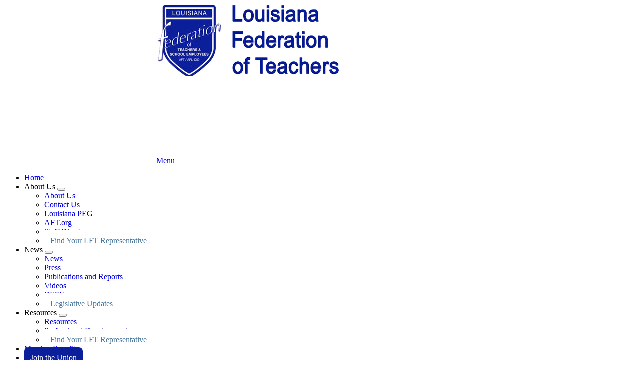

--- FILE ---
content_type: text/html; charset=UTF-8
request_url: https://la.aft.org/resources
body_size: 10212
content:




<!DOCTYPE html>
<html lang="en" dir="ltr" prefix="og: https://ogp.me/ns#">
  <head>
    <meta charset="utf-8" />
<link rel="canonical" href="https://la.aft.org/resources" />
<meta name="Generator" content="Drupal 10 (https://www.drupal.org)" />
<meta name="MobileOptimized" content="width" />
<meta name="HandheldFriendly" content="true" />
<meta name="viewport" content="width=device-width, initial-scale=1.0" />
<script async src="https://www.googletagmanager.com/gtag/js?id=G-6MCS5N0PTB"></script>
<script>window.dataLayer = window.dataLayer || [];
function gtag(){dataLayer.push(arguments);}
gtag('js', new Date());
gtag('config', 'UA-8061583-1');
gtag('config', 'G-6MCS5N0PTB');
gtag('config', "UA-8061583-11");
</script>
<link rel="icon" href="/themes/custom/aftstateweb/favicon.ico" type="image/vnd.microsoft.icon" />

    <title>Resources | Louisiana Federation of Teachers</title>
    <link rel="stylesheet" media="all" href="/core/themes/stable9/css/system/components/align.module.css?t8ggwf" />
<link rel="stylesheet" media="all" href="/core/themes/stable9/css/system/components/fieldgroup.module.css?t8ggwf" />
<link rel="stylesheet" media="all" href="/core/themes/stable9/css/system/components/container-inline.module.css?t8ggwf" />
<link rel="stylesheet" media="all" href="/core/themes/stable9/css/system/components/clearfix.module.css?t8ggwf" />
<link rel="stylesheet" media="all" href="/core/themes/stable9/css/system/components/details.module.css?t8ggwf" />
<link rel="stylesheet" media="all" href="/core/themes/stable9/css/system/components/hidden.module.css?t8ggwf" />
<link rel="stylesheet" media="all" href="/core/themes/stable9/css/system/components/item-list.module.css?t8ggwf" />
<link rel="stylesheet" media="all" href="/core/themes/stable9/css/system/components/js.module.css?t8ggwf" />
<link rel="stylesheet" media="all" href="/core/themes/stable9/css/system/components/nowrap.module.css?t8ggwf" />
<link rel="stylesheet" media="all" href="/core/themes/stable9/css/system/components/position-container.module.css?t8ggwf" />
<link rel="stylesheet" media="all" href="/core/themes/stable9/css/system/components/reset-appearance.module.css?t8ggwf" />
<link rel="stylesheet" media="all" href="/core/themes/stable9/css/system/components/resize.module.css?t8ggwf" />
<link rel="stylesheet" media="all" href="/core/themes/stable9/css/system/components/system-status-counter.css?t8ggwf" />
<link rel="stylesheet" media="all" href="/core/themes/stable9/css/system/components/system-status-report-counters.css?t8ggwf" />
<link rel="stylesheet" media="all" href="/core/themes/stable9/css/system/components/system-status-report-general-info.css?t8ggwf" />
<link rel="stylesheet" media="all" href="/core/themes/stable9/css/system/components/tablesort.module.css?t8ggwf" />
<link rel="stylesheet" media="all" href="/core/themes/stable9/css/filter/filter.caption.css?t8ggwf" />
<link rel="stylesheet" media="all" href="/core/themes/stable9/css/media/filter.caption.css?t8ggwf" />
<link rel="stylesheet" media="all" href="/core/themes/stable9/css/views/views.module.css?t8ggwf" />
<link rel="stylesheet" media="all" href="/modules/contrib/paragraphs/css/paragraphs.unpublished.css?t8ggwf" />
<link rel="stylesheet" media="all" href="/themes/custom/aftstateweb/dist/css/style.css?t8ggwf" />

    <style type="text/css" media="screen">.main-nav .main-menu__item:last-of-type .main-menu__link { background-color:#0b1f9b; margin-top:-12px; padding:12px !important; border-radius:8px; } .main-nav .main-menu__item:last-of-type .main-menu__link { color:#fff; padding:0 1rem 0 1rem; } .main-nav .main-menu__item:last-of-type .main-menu__link:hover { color:#fff; } .main-nav .main-menu__item .main-menu--sub .main-menu__item:last-of-type .main-menu__link { background-color:#fff; margin-top:0px; padding:unset; border-radius:unset; } .main-nav .main-menu__item .main-menu--sub .main-menu__item:last-of-type .main-menu__link { color:#4b7aa0; } @media screen and (max-width: 800px) { .main-nav--open { padding-bottom:0px; } .main-nav .main-menu__item:last-of-type { background-color:#0b1f9b; margin-top:0px; padding:12px !important; border-radius:8px; } .main-nav .main-menu__item:last-of-type .main-menu__link:hover { color:#fff; } }</style>

    
  </head>
  <body data-theme="steel-blue-theme" class="path-taxonomy">
        <a href="#main-content" class="visually-hidden focusable">
      Skip to main content
    </a>
    
      <div class="dialog-off-canvas-main-canvas" data-off-canvas-main-canvas>
    


    
<div  class="layout-container">
            

  
<header  class="header inverted">
    <div  class="header__banner">
                        
<a
   class="logo-link"
    href="/"
>
      

  
<img
   class="logo__image"
      src="/sites/default/files/banners/la_lft_new.png"
      alt="Banner"
    />
  </a>
                  </div>
    <div  class="header__primary">
      <div  class="header__menu">
          
  

<h2  id="block-mainnavigation" class="h2">
      
  </h2>


  

<nav>
  <a href="#" id="toggle-expand" class="toggle-expand">
    <span class="toggle-expand__open">
      


<svg  class="toggle-expand__icon"

  
  
  >
      <use xlink:href="/themes/custom/aftstateweb/dist/icons.svg#menu"></use>
</svg>
      <span class="toggle-expand__text">Menu</span>
    </span>
  </a>
  <div id="main-nav" class="main-nav">
    


    
                          
    
<ul  class="main-menu">
        
<li  class="main-menu__item">
                <a href="/" title="" class="main-menu__link" data-drupal-link-system-path="&lt;front&gt;">Home</a>
          </li>
      
<li  class="main-menu__item main-menu__item--with-sub">
                <span title="" class="main-menu__link main-menu__link--with-sub">About Us</span>
                      <button class="expand-sub" tabindex="0"><span class="visually-hidden">Expand menu</span></button>
                
                                    
    
<ul  class="main-menu main-menu--sub main-menu--sub-1">
        
<li  class="main-menu__item main-menu__item--sub main-menu__item--sub-1">
                <a href="/about-us" title="" class="main-menu__link main-menu__link--sub main-menu__link--sub-1" data-drupal-link-system-path="taxonomy/term/11">About Us</a>
          </li>
      
<li  class="main-menu__item main-menu__item--sub main-menu__item--sub-1">
                <a href="/contact-us" title="" class="main-menu__link main-menu__link--sub main-menu__link--sub-1" data-drupal-link-system-path="taxonomy/term/10074">Contact Us</a>
          </li>
      
<li  class="main-menu__item main-menu__item--sub main-menu__item--sub-1">
                <a href="http://pegla0.la.aft.org" title="" class="main-menu__link main-menu__link--sub main-menu__link--sub-1">Louisiana PEG</a>
          </li>
      
<li  class="main-menu__item main-menu__item--sub main-menu__item--sub-1">
                <a href="http://aft.org" title="" class="main-menu__link main-menu__link--sub main-menu__link--sub-1">AFT.org</a>
          </li>
      
<li  class="main-menu__item main-menu__item--sub main-menu__item--sub-1">
                <a href="https://la.aft.org/sites/default/files/media/documents/2024/LFT%20Staff%20Directory%202024.pdf" class="main-menu__link main-menu__link--sub main-menu__link--sub-1">Staff Directory</a>
          </li>
      
<li  class="main-menu__item main-menu__item--sub main-menu__item--sub-1">
                <a href="http://la.aft.org/join-union/find-your-local" title="Look up your LFT representative here!" class="main-menu__link main-menu__link--sub main-menu__link--sub-1">Find Your LFT Representative</a>
          </li>
  </ul>
  
      </li>
      
<li  class="main-menu__item main-menu__item--with-sub">
                <span title="" class="main-menu__link main-menu__link--with-sub">News</span>
                      <button class="expand-sub" tabindex="0"><span class="visually-hidden">Expand menu</span></button>
                
                                    
    
<ul  class="main-menu main-menu--sub main-menu--sub-1">
        
<li  class="main-menu__item main-menu__item--sub main-menu__item--sub-1">
                <a href="/news" title="" class="main-menu__link main-menu__link--sub main-menu__link--sub-1" data-drupal-link-system-path="taxonomy/term/15">News</a>
          </li>
      
<li  class="main-menu__item main-menu__item--sub main-menu__item--sub-1">
                <a href="/press-releases" title="" class="main-menu__link main-menu__link--sub main-menu__link--sub-1" data-drupal-link-system-path="taxonomy/term/16">Press</a>
          </li>
      
<li  class="main-menu__item main-menu__item--sub main-menu__item--sub-1">
                <a href="/publications-and-reports" title="" class="main-menu__link main-menu__link--sub main-menu__link--sub-1" data-drupal-link-system-path="taxonomy/term/17">Publications and Reports</a>
          </li>
      
<li  class="main-menu__item main-menu__item--sub main-menu__item--sub-1">
                <a href="/videos" title="" class="main-menu__link main-menu__link--sub main-menu__link--sub-1" data-drupal-link-system-path="taxonomy/term/10441">Videos</a>
          </li>
      
<li  class="main-menu__item main-menu__item--sub main-menu__item--sub-1">
                <a href="http://la.aft.org/BESE" title="Board of Elementary and Secondary Education" class="main-menu__link main-menu__link--sub main-menu__link--sub-1">BESE</a>
          </li>
      
<li  class="main-menu__item main-menu__item--sub main-menu__item--sub-1">
                <a href="http://la.aft.org/legislation" title="Louisiana Legislature" class="main-menu__link main-menu__link--sub main-menu__link--sub-1">Legislative Updates</a>
          </li>
  </ul>
  
      </li>
      
<li  class="main-menu__item main-menu__item--active main-menu__item--with-sub">
                <span title="" class="main-menu__link main-menu__link--active main-menu__link--with-sub">Resources</span>
                      <button class="expand-sub" tabindex="0"><span class="visually-hidden">Expand menu</span></button>
                
                                    
    
<ul  class="main-menu main-menu--sub main-menu--sub-1">
        
<li  class="main-menu__item main-menu__item--active main-menu__item--sub main-menu__item--sub-1">
                <a href="/resources" title="" class="main-menu__link main-menu__link--active main-menu__link--sub main-menu__link--sub-1 is-active" data-drupal-link-system-path="taxonomy/term/18" aria-current="page">Resources</a>
          </li>
      
<li  class="main-menu__item main-menu__item--sub main-menu__item--sub-1">
                <a href="/professional-development" title="" class="main-menu__link main-menu__link--sub main-menu__link--sub-1" data-drupal-link-system-path="taxonomy/term/20">Professional Development</a>
          </li>
      
<li  class="main-menu__item main-menu__item--sub main-menu__item--sub-1">
                <a href="http://la.aft.org/join-union/find-your-local" title="" class="main-menu__link main-menu__link--sub main-menu__link--sub-1">Find Your LFT Representative</a>
          </li>
  </ul>
  
      </li>
      
<li  class="main-menu__item">
                <a href="/sites/member-benefits" title="" class="main-menu__link" data-drupal-link-system-path="taxonomy/term/22">Member Benefits</a>
          </li>
      
<li  class="main-menu__item">
                <a href="/join-union" title="" class="main-menu__link" data-drupal-link-system-path="taxonomy/term/21">Join the Union</a>
          </li>
  </ul>
  
  </div>
</nav>


      </div>
    </div>
  </div>
</header>

            
    
    
    
        <div  id="block-pagetitle" class="block">
  
    
      

  
<h1  class="title h1">
      
            <div class="field field--name-name field--type-string field--label-hidden field__item">Resources</div>
      
  </h1>


  </div>
     
    <div  class="main main--with-sidebar">
    <a id="main-content" tabindex="-1"></a>          <aside class="main-sidebar" role="complementary">
              <div>
    <div  data-drupal-selector="views-exposed-form-search-block-1" id="block-aftstateweb-exposedformsearchblock-1--2" class="block views-exposed-form">
  
    
      <form action="/search" method="get" id="views-exposed-form-search-block-1" accept-charset="UTF-8">
  <div class="js-form-item form-item js-form-type-textfield form-type--textfield js-form-item-keywords form-item--keywords">
            <label for="edit-keywords--2" class="form-item__label">Search</label>
              
  <input placeholder="Search site" data-drupal-selector="edit-keywords" type="text" id="edit-keywords--2" name="keywords" value="" size="30" maxlength="128" class="form-text form-item__textfield" />

          </div>
<div data-drupal-selector="edit-actions" class="form-actions js-form-wrapper form-wrapper" id="edit-actions--2">
  <input data-drupal-selector="edit-submit-search-2" type="submit" id="edit-submit-search--2" value="Search" class="button js-form-submit form-submit" />
</div>


</form>

  </div>



<div  id="block-topofsidebarblock" class="top-sidebar">
  



            <div class="text-long"><h2>Professional Development</h2><br><br><a href="https://sharemylesson.com/LFT" target="_blank">
<div class="align-center wysiwyg_full">
  
  
              

  
<img loading="eager" srcset="/sites/default/files/styles/scale_220/public/website_side.png?itok=8UdBNVpO 220w, /sites/default/files/styles/scale_380/public/website_side.png?itok=x9iF8DwU 380w, /sites/default/files/styles/scale_540/public/website_side.png?itok=fwUgAQSR 540w, /sites/default/files/styles/scale_700/public/website_side.png?itok=5EKxcVg0 700w, /sites/default/files/styles/scale_860/public/website_side.png?itok=6cS1N4bV 860w, /sites/default/files/styles/scale_1020/public/website_side.png?itok=Z-cGXVpy 1020w, /sites/default/files/styles/scale_1180/public/website_side.png?itok=TCPaU6fk 1180w, /sites/default/files/styles/scale_1340/public/website_side.png?itok=nFtQ4oQo 1340w, /sites/default/files/styles/scale_1500/public/website_side.png?itok=ZzJiiye0 1500w, /sites/default/files/styles/scale_1660/public/website_side.png?itok=190K2PnI 1660w, /sites/default/files/styles/scale_1820/public/website_side.png?itok=akub07H6 1820w, /sites/default/files/styles/scale_1980/public/website_side.png?itok=tSssqcmb 1980w, /sites/default/files/styles/scale_2140/public/website_side.png?itok=YWh3vvHh 2140w, /sites/default/files/styles/scale_2300/public/website_side.png?itok=P1frEOy1 2300w, /sites/default/files/styles/scale_2460/public/website_side.png?itok=glf1GHDn 2460w, /sites/default/files/styles/scale_2620/public/website_side.png?itok=GeoarHMu 2620w, /sites/default/files/styles/scale_2780/public/website_side.png?itok=4Hp_mZpm 2780w, /sites/default/files/styles/scale_2940/public/website_side.png?itok=cfgdxY18 2940w, /sites/default/files/styles/scale_3100/public/website_side.png?itok=atds-dZ7 3100w" sizes="(min-width:1000px) 75vw, 100vw." width="220" height="220" class="image" src="/sites/default/files/styles/scale_220/public/website_side.png?itok=8UdBNVpO" alt="website_side.png">


      
</div>
</a><br><br><br></div>
      
</div>

  


<div  id="block-actionnetworksignupblock" class="action-network">
  <link href='https://actionnetwork.org/css/style-embed-v3.css' rel='stylesheet' type='text/css' /><script src='https://actionnetwork.org/widgets/v3/form/lft-action-center?format=js&source=widget'></script><div id='can-form-area-lft-action-center' style='width: 100%'><!-- this div is the target for our HTML insertion --></div>
</div>







<div  id="block-socialmedialistblock" class="social-media">
  
<h3  class="social-media__heading">
      Follow Us
  </h3>
  <ul  class="social-media__list">
                  <li  class="social-media__item">
            

<a
   class="social-media__link"
      target="_blank"
    href="http://www.facebook.com/LaFedTeachers"
>
      

  
<picture
   class="image"
>
      
<img
   class="image"
      src="/themes/custom/aftstateweb/images/icons/facebook-filled.png"
      alt="Facebook Logo"
    />
</picture>
  </a>
        </li>
      
              <li  class="social-media__item">
            

<a
   class="social-media__link"
      target="_blank"
    href="https://twitter.com/LaFedTeachers"
>
      

  
<picture
   class="image"
>
      
<img
   class="image"
      src="/themes/custom/aftstateweb/images/icons/twitter-filled.png"
      alt="Twitter Logo"
    />
</picture>
  </a>
        </li>
            </ul>
</div>
<div  id="block-views-block-banner-ads-top-banner-ad" class="block views-element-container">
  
    
      <div><div class="js-view-dom-id-7dc4bd553fa18dcba1f0c5d92753213d1c5e494ff2ec458da0c4b6c8a4893ddd">
  
  
  

  
  
  

      <div class="views-row">

<div  class="banner-ad">
          
<a
   class="banner-ad__link"
      target="_blank"
    href="https://www.aft-ltc.org"
>
          
            <div class="field field--name-field-banner-ad-image field--type-entity-reference field--label-hidden field__item">
<div class="banner_ad">
  
  
              

  
<img
   loading="eager" srcset="/sites/default/files/styles/banner_ad/public/media/images/2025/B9P_LTC_PlanToday_WebBanner_290x500.jpg?itok=77QhdD1p 262w, /sites/default/files/styles/banner_ad_wider/public/media/images/2025/B9P_LTC_PlanToday_WebBanner_290x500.jpg?itok=Ha2snL_1 290w" sizes="262px" width="262" height="262" class="image"
      srcset="/sites/default/files/styles/banner_ad/public/media/images/2025/B9P_LTC_PlanToday_WebBanner_290x500.jpg?itok=77QhdD1p 262w, /sites/default/files/styles/banner_ad_wider/public/media/images/2025/B9P_LTC_PlanToday_WebBanner_290x500.jpg?itok=Ha2snL_1 290w"
        sizes="262px"
    src="/sites/default/files/styles/banner_ad/public/media/images/2025/B9P_LTC_PlanToday_WebBanner_290x500.jpg?itok=77QhdD1p"
      alt="Long term care ad"
    />


      
</div>
</div>
      
      </a>
  </div>
</div>

    

  
  

  
  
</div>
</div>

  </div>
<div  id="block-views-block-banner-ads-middle-banner-ad" class="block views-element-container">
  
    
      <div><div class="js-view-dom-id-ad6df25580e0669bdaf4c79214cd31eb76668c5d22d41d07c4aa8cc3102ba879">
  
  
  

  
  
  

      <div class="views-row">

<div  class="banner-ad">
          
<a
   class="banner-ad__link"
      target="_blank"
    href="https://unionplus.click/rkc"
>
          
            <div class="field field--name-field-banner-ad-image field--type-entity-reference field--label-hidden field__item">
<div class="banner_ad">
  
  
              

  
<img
   loading="eager" srcset="/sites/default/files/styles/banner_ad/public/media/images/2025/CAR-RENTAL_290x162.jpg?itok=rEKBuGlv 262w, /sites/default/files/styles/banner_ad_wider/public/media/images/2025/CAR-RENTAL_290x162.jpg?itok=GNlH0dBt 290w" sizes="262px" width="262" height="146" class="image"
      srcset="/sites/default/files/styles/banner_ad/public/media/images/2025/CAR-RENTAL_290x162.jpg?itok=rEKBuGlv 262w, /sites/default/files/styles/banner_ad_wider/public/media/images/2025/CAR-RENTAL_290x162.jpg?itok=GNlH0dBt 290w"
        sizes="262px"
    src="/sites/default/files/styles/banner_ad/public/media/images/2025/CAR-RENTAL_290x162.jpg?itok=rEKBuGlv"
      alt="Car rental discount ad"
    />


      
</div>
</div>
      
      </a>
  </div>
</div>

    

  
  

  
  
</div>
</div>

  </div>
<div  id="block-views-block-banner-ads-bottom-banner-ad" class="block views-element-container">
  
    
      <div><div class="js-view-dom-id-141ceb20da3b4a7eec29882e6487c41b01ead6a8fb4b79e43885d7a512d9f4c1">
  
  
  

  
  
  

      <div class="views-row">

<div  class="banner-ad">
          
<a
   class="banner-ad__link"
      target="_blank"
    href="https://unionplus.click/csa"
>
          
            <div class="field field--name-field-banner-ad-image field--type-entity-reference field--label-hidden field__item">
<div class="banner_ad">
  
  
              

  
<img
   loading="eager" srcset="/sites/default/files/styles/banner_ad/public/media/images/2025/CollegeProgram_290px.png?itok=iRvr7D82 262w, /sites/default/files/styles/banner_ad_wider/public/media/images/2025/CollegeProgram_290px.png?itok=rgnV7y9J 290w" sizes="262px" width="262" height="210" class="image"
      srcset="/sites/default/files/styles/banner_ad/public/media/images/2025/CollegeProgram_290px.png?itok=iRvr7D82 262w, /sites/default/files/styles/banner_ad_wider/public/media/images/2025/CollegeProgram_290px.png?itok=rgnV7y9J 290w"
        sizes="262px"
    src="/sites/default/files/styles/banner_ad/public/media/images/2025/CollegeProgram_290px.png?itok=iRvr7D82"
      alt="College program ad"
    />


      
</div>
</div>
      
      </a>
  </div>
</div>

    

  
  

  
  
</div>
</div>

  </div>



<div  id="block-bottomofsidebarblock" class="bottom-sidebar">
  



            <div class="text-long"><h2>Sign Up for Free Updates</h2><br><br><a href="https://la.aft.org/join-union/get-updates">
<div class="align-center wysiwyg_full">
  
  
              

  
<img loading="eager" srcset="/sites/default/files/styles/scale_220/public/share_your_story.png?itok=TjR1oLyn 220w, /sites/default/files/styles/scale_380/public/share_your_story.png?itok=n50zAEKd 380w, /sites/default/files/styles/scale_540/public/share_your_story.png?itok=n3GaxJtO 540w, /sites/default/files/styles/scale_700/public/share_your_story.png?itok=Jecio1hh 700w, /sites/default/files/styles/scale_860/public/share_your_story.png?itok=67Y7QUDS 860w, /sites/default/files/styles/scale_1020/public/share_your_story.png?itok=zd5opcy6 1020w, /sites/default/files/styles/scale_1180/public/share_your_story.png?itok=KFAvH7NO 1180w, /sites/default/files/styles/scale_1340/public/share_your_story.png?itok=P_kI0zIn 1340w, /sites/default/files/styles/scale_1500/public/share_your_story.png?itok=vGnVlwcV 1500w, /sites/default/files/styles/scale_1660/public/share_your_story.png?itok=jDnDdTcw 1660w, /sites/default/files/styles/scale_1820/public/share_your_story.png?itok=nBJwJHUW 1820w, /sites/default/files/styles/scale_1980/public/share_your_story.png?itok=0DlttVbg 1980w, /sites/default/files/styles/scale_2140/public/share_your_story.png?itok=F_TJ21Su 2140w, /sites/default/files/styles/scale_2300/public/share_your_story.png?itok=cgSm5iLT 2300w, /sites/default/files/styles/scale_2460/public/share_your_story.png?itok=QKe2Cmo5 2460w, /sites/default/files/styles/scale_2620/public/share_your_story.png?itok=zX1GVcjj 2620w, /sites/default/files/styles/scale_2780/public/share_your_story.png?itok=AeNf5xgb 2780w, /sites/default/files/styles/scale_2940/public/share_your_story.png?itok=hGj2sEYB 2940w, /sites/default/files/styles/scale_3100/public/share_your_story.png?itok=opwg89P_ 3100w" sizes="(min-width:1000px) 75vw, 100vw." width="220" height="220" class="image" src="/sites/default/files/styles/scale_220/public/share_your_story.png?itok=TjR1oLyn" alt="share_your_story.png">


      
</div>
</a><br><br><br><p class="text-align-center"><a href="https://la.aft.org/join-union/get-updates" target="_blank">Click here to sign up for LFT email &amp; text alerts!</a></p></div>
      
</div>

  </div>

        </aside>
        <main role="main"  class="main-content main-content--with-sidebar">
            <div>
    <div data-drupal-messages-fallback class="hidden"></div><div  id="block-mainpagecontent" class="block">
  
    
      <div>
  
    
  <div class="views-element-container"><div class="js-view-dom-id-ad76773056de084c10f295a489cc3450056b3f4edcf12f67b0326b6e11965219">
  
  
  

  
  
  

  
  
  

<div  class="teaser-list">
  
<h2  class="teaser-list__heading">
      
  </h2>

      
  

  
<div  class="grid grid--1col">
                      
  
    







<div  class="teaser teaser--title_first">
      <div  class="teaser__heading">
              
<h2  class="h2">
      
<a
   class="h2__link"
    href="/resources/louisiana-federation-teachers-commitment-public-education"
>
      <span>Louisiana Federation of Teachers: A commitment to public education</span>

  </a>
  </h2>
                </div>
    <div  class="teaser__paragraph-container">
        
                <div  class="teaser__body">
      <p>The Louisiana Federation of Teachers is more than an organization. It is nearly 21,000 teachers and school employees who wake up every morning determined to make a difference in the lives of all the children in our schools. Those dedicated professionals, our members, are the heart and soul of the union.</p><p>At the core of the LFT’s commitment to public education is our determination to preserve and protect the rights professional educators. They are the experts in their fields, and they have the education, expertise and certification required to provide the instruction and support our children deserve.</p>
              
<a
   class="teaser"
    href="/resources/louisiana-federation-teachers-commitment-public-education"
>
      MORE
  </a>
            </div>
      </div>
</div>

                    
  
    
        






<div  class="teaser teaser--title_first">
      <div  class="teaser__heading">
              
<h2  class="h2">
      <span>Government</span>

  </h2>
                </div>
    <div  class="teaser__paragraph-container">
        
                <div  class="teaser__body">
      

<div class="text">
  



            <div class="text-long"><ul>    <li>    <div align="left"><a href="http://www.gov.state.la.us/"><u><font color="#0000ff">Governor's office</font></u></a></div>    </li>    <li>    <div align="left"><a href="http://www.legis.state.la.us/"><u><font color="#0000ff">Legislature</font></u></a></div>    </li>    <li>    <div align="left"><u><font color="#0000ff"><a href="http://www.louisianaschools.net/">Department of Education</a></font></u></div>    </li>    <li>    <div align="left"><a href="http://www.nationalpriorities.org/taxday2004/taxday04.html?em"><u><font color="#0000ff">National Priorities Project: Where do your taxes go?</font></u></a></div>    </li></ul></div>
      
</div>

            </div>
      </div>
</div>

                    
  
    
        






<div  class="teaser teaser--title_first">
      <div  class="teaser__heading">
              
<h2  class="h2">
      <span>Retirement Resources</span>

  </h2>
                </div>
    <div  class="teaser__paragraph-container">
        
                <div  class="teaser__body">
      

<div class="text">
  



            <div class="text-long"><p>Louisiana's Retirement Systems:</p><ul><li><a href="https://www.trsl.org/" target="_blank">TRSL</a> - Teachers Retirement System of Louisiana</li><li><a href="https://lasersonline.org/" target="_blank">LASERS</a> - Louisiana State Employees Retirement System</li></ul><p>Many LFT locals have active retiree chapters for members who want to stay engages in their Union and their Profession after they retire. To find out if your local has a retiree chapter, please contact your local office: l<a href="https://la.aft.org/join-union/find-your-local">a.aft.org/join-union/find-your-local</a>.&nbsp;</p><p>Additionally, the <a href="https://lrta.net/" target="_blank">Louisiana Retired Teachers Association</a> (LRTA) has many great resources about how we can work together to protect and enhance TRSL.&nbsp;</p><br /></div>
      
</div>

            </div>
      </div>
</div>

                    
  
    
        






<div  class="teaser teaser--title_first">
      <div  class="teaser__heading">
              
<h2  class="h2">
      <span>Higher Education</span>

  </h2>
                </div>
    <div  class="teaser__paragraph-container">
        
                <div  class="teaser__body">
      

<div class="text">
  



            <div class="text-long"><div align="left" style="margin-left: 40px;"><a href="http://aft.org/higher_ed/"><u><font color="#0000ff">AFT Higher education page</font></u></a></div><div align="left" style="margin-left: 40px;"><a href="http://www.regents.state.la.us/"><u><font color="#0000ff">LA Board of Regents</font></u></a></div><div align="left" style="margin-left: 40px;"><a href="http://www.ulsystem.net/"><u><font color="#0000ff">University of Louisiana System</font></u></a></div><div align="left" style="margin-left: 40px;"><a href="http://www.lsusystem.lsu.edu/"><u><font color="#0000ff">Louisiana State University System</font></u></a></div><div align="left" style="margin-left: 40px;"><a href="http://www.sus.edu/"><u><font color="#0000ff">Southern University System</font></u></a></div><div align="left" style="margin-left: 40px;"><a href="http://www.lctcs.net" target>Louisiana Community and Technical College System</a></div><br /></div>
      
</div>

            </div>
      </div>
</div>

                    
  
    
        






<div  class="teaser teaser--title_first">
      <div  class="teaser__heading">
              
<h2  class="h2">
      <span>Paraprofessionals and School Related Personnel </span>

  </h2>
                </div>
    <div  class="teaser__paragraph-container">
        
                <div  class="teaser__body">
      

<div class="text">
  



            <div class="text-long"><div align="left" style="margin-left: 40px;"><a href="http://www.aft.org/psrp/"><u><font color="#0000ff">AFT/PSRP page</font></u></a></div><div align="left" style="margin-left: 40px;"><a href="http://www.aft.org/psrp/certification/index.html"><u><font color="#0000ff">Title I Paraprofessional Certification</font></u></a></div></div>
      
</div>

            </div>
      </div>
</div>

                    
  
    
        






<div  class="teaser teaser--title_first">
      <div  class="teaser__heading">
              
<h2  class="h2">
      <span>Links</span>

  </h2>
                </div>
    <div  class="teaser__paragraph-container">
        
                <div  class="teaser__body">
      

<div class="text">
  



            <div class="text-long"><ul>    <li>    <div align="left"><a href="http://www.doe.state.la.us/lde/pair/1486.html"><u><font color="#0000ff">LA Teacher Salary Schedule</font></u></a></div>    </li>    <li>    <div align="left"><a href="http://www.aft.org/research/salary/home.htm"><u><font color="#0000ff">AFT annual teacher salary survey</font></u></a></div>    </li>    <li>    <div align="left"><u><font color="#0000ff"><a href="https://oesprd01.doe.louisiana.gov/CertificationOld/searchcertificationpNET.asp">Check your teaching certificate</a></font></u></div>    </li>    <li>    <div align="left"><a href="http://www.nbpts.org/"><u><font color="#0000ff">National certification website</font></u></a></div>    </li>    <li>    <div align="left"><a href="http://www.doe.state.la.us/DOE/department/2004_TOYAP.pdf"><u><font color="#0000ff">Teacher of the Year application</font></u></a></div>    </li>    <li>    <div align="left"><a href="http://aft.org/edissues/index.htm"><u><font color="#0000ff">AFT PreK-12 teacher information</font></u></a></div>    </li>    <li>    <div align="left"><u><font color="#0000ff"><a href="http://www.louisianaschools.net/lde/bese/home.html">Board of Elementary and Secondary Education</a></font></u></div>    </li>    <li>    <div align="left"><a href="http://www.letsgetitright.org/">NCLBlog - Let's Get It Right!</a></div>    </li></ul></div>
      
</div>

            </div>
      </div>
</div>

                    
  
    







<div  class="teaser teaser--title_first">
      <div  class="teaser__heading">
              
<h2  class="h2">
      
<a
   class="h2__link"
    href="/resources/hardship-assistance-grants-hurricane-ida"
>
      <span>Hardship Assistance Grants: Hurricane Ida</span>

  </a>
  </h2>
                </div>
    <div  class="teaser__paragraph-container">
          
  
              

  
<img
   loading="eager" srcset="/sites/default/files/styles/teaser_288px/public/article_thumbnail/2021-09/fb_square_14.png?itok=cQcep6vB 288w, /sites/default/files/styles/teaser_448px/public/article_thumbnail/2021-09/fb_square_14.png?itok=N-4TSSZa 448w, /sites/default/files/styles/teaser_608px/public/article_thumbnail/2021-09/fb_square_14.png?itok=_JXIWgTh 608w, /sites/default/files/styles/teaser_768px/public/article_thumbnail/2021-09/fb_square_14.png?itok=YwMVyKyC 768w, /sites/default/files/styles/teaser_928px/public/article_thumbnail/2021-09/fb_square_14.png?itok=RcbYJGl6 928w, /sites/default/files/styles/teaser_1568px/public/article_thumbnail/2021-09/fb_square_14.png?itok=-3RTjopv 940w" sizes="(min-width: 800px) 33vw, 100vw" width="288" height="241" class="image"
      srcset="/sites/default/files/styles/teaser_288px/public/article_thumbnail/2021-09/fb_square_14.png?itok=cQcep6vB 288w, /sites/default/files/styles/teaser_448px/public/article_thumbnail/2021-09/fb_square_14.png?itok=N-4TSSZa 448w, /sites/default/files/styles/teaser_608px/public/article_thumbnail/2021-09/fb_square_14.png?itok=_JXIWgTh 608w, /sites/default/files/styles/teaser_768px/public/article_thumbnail/2021-09/fb_square_14.png?itok=YwMVyKyC 768w, /sites/default/files/styles/teaser_928px/public/article_thumbnail/2021-09/fb_square_14.png?itok=RcbYJGl6 928w, /sites/default/files/styles/teaser_1568px/public/article_thumbnail/2021-09/fb_square_14.png?itok=-3RTjopv 940w"
        sizes="(min-width: 800px) 33vw, 100vw"
    src="/sites/default/files/styles/teaser_288px/public/article_thumbnail/2021-09/fb_square_14.png?itok=cQcep6vB"
      alt="fb_square_14.png"
    />


      

                <div  class="teaser__body">
      DEADLINE HAS PASSED

Less than two weeks ago Hurricane Ida ravaged parts of Southeastern Louisiana. Power lines were torn down, water was left undrinkable, homes are damaged and destroyed and most unfortunately, lives have been lost. For many, the recovery process has only just started. This is a time when we must all come together to help our neighbors and rebuild our communities. To help aid in this recovery, the Louisiana Federation of Teachers has partnered with the American Federation of Teachers to provide hardship assistance to members impacted by Hurricane Ida.
              
<a
   class="teaser"
    href="/resources/hardship-assistance-grants-hurricane-ida"
>
      MORE
  </a>
            </div>
      </div>
</div>

                    
  
    







<div  class="teaser teaser--title_first">
      <div  class="teaser__heading">
              
<h2  class="h2">
      
<a
   class="h2__link"
    href="/resources/quarantine-tracker"
>
      <span>Quarantine Tracker</span>

  </a>
  </h2>
                </div>
    <div  class="teaser__paragraph-container">
          
  
              

  
<img
   loading="eager" srcset="/sites/default/files/styles/teaser_288px/public/article_thumbnail/2020-08/quarantine_reporting_form.png?itok=mNhkV2i4 288w, /sites/default/files/styles/teaser_448px/public/article_thumbnail/2020-08/quarantine_reporting_form.png?itok=19AjQJsp 448w, /sites/default/files/styles/teaser_608px/public/article_thumbnail/2020-08/quarantine_reporting_form.png?itok=HLAriLLM 608w, /sites/default/files/styles/teaser_768px/public/article_thumbnail/2020-08/quarantine_reporting_form.png?itok=vouqac5w 768w, /sites/default/files/styles/teaser_928px/public/article_thumbnail/2020-08/quarantine_reporting_form.png?itok=e1NlY2Eo 928w, /sites/default/files/styles/teaser_1088px/public/article_thumbnail/2020-08/quarantine_reporting_form.png?itok=Scb7UP3U 1088w, /sites/default/files/styles/teaser_1568px/public/article_thumbnail/2020-08/quarantine_reporting_form.png?itok=UFeY7pOX 1200w" sizes="(min-width: 800px) 33vw, 100vw" width="288" height="151" class="image"
      srcset="/sites/default/files/styles/teaser_288px/public/article_thumbnail/2020-08/quarantine_reporting_form.png?itok=mNhkV2i4 288w, /sites/default/files/styles/teaser_448px/public/article_thumbnail/2020-08/quarantine_reporting_form.png?itok=19AjQJsp 448w, /sites/default/files/styles/teaser_608px/public/article_thumbnail/2020-08/quarantine_reporting_form.png?itok=HLAriLLM 608w, /sites/default/files/styles/teaser_768px/public/article_thumbnail/2020-08/quarantine_reporting_form.png?itok=vouqac5w 768w, /sites/default/files/styles/teaser_928px/public/article_thumbnail/2020-08/quarantine_reporting_form.png?itok=e1NlY2Eo 928w, /sites/default/files/styles/teaser_1088px/public/article_thumbnail/2020-08/quarantine_reporting_form.png?itok=Scb7UP3U 1088w, /sites/default/files/styles/teaser_1568px/public/article_thumbnail/2020-08/quarantine_reporting_form.png?itok=UFeY7pOX 1200w"
        sizes="(min-width: 800px) 33vw, 100vw"
    src="/sites/default/files/styles/teaser_288px/public/article_thumbnail/2020-08/quarantine_reporting_form.png?itok=mNhkV2i4"
      alt="quarantine_reporting_form.png"
    />


      

                <div  class="teaser__body">
      <p>Unfortunately, Louisiana doesn't have an official list of all the schools which have experienced a quarantine due to COVID-19. Therefore, Louisiana Federation of Teachers &amp; School Employees is working to track instances of COVID-19 outbreaks in schools.</p><p>If you know of an outbreak or quarantine, please report it using this form.</p>
              
<a
   class="teaser"
    href="/resources/quarantine-tracker"
>
      MORE
  </a>
            </div>
      </div>
</div>

                    
  
    







<div  class="teaser teaser--title_first">
      <div  class="teaser__heading">
              
<h2  class="h2">
      
<a
   class="h2__link"
    href="/resources/safety-reporting-form"
>
      <span>Safety Reporting Form</span>

  </a>
  </h2>
                </div>
    <div  class="teaser__paragraph-container">
          
  
              

  
<img
   loading="eager" srcset="/sites/default/files/styles/teaser_288px/public/article_thumbnail/2020-08/report_safety_violations_2.png?itok=GCA0XtKx 288w, /sites/default/files/styles/teaser_448px/public/article_thumbnail/2020-08/report_safety_violations_2.png?itok=c4VCG0CI 448w, /sites/default/files/styles/teaser_608px/public/article_thumbnail/2020-08/report_safety_violations_2.png?itok=PQ_zORlt 608w, /sites/default/files/styles/teaser_768px/public/article_thumbnail/2020-08/report_safety_violations_2.png?itok=9WjS0YE- 768w, /sites/default/files/styles/teaser_928px/public/article_thumbnail/2020-08/report_safety_violations_2.png?itok=kqYJakY1 928w, /sites/default/files/styles/teaser_1088px/public/article_thumbnail/2020-08/report_safety_violations_2.png?itok=qqca8K5x 1088w, /sites/default/files/styles/teaser_1568px/public/article_thumbnail/2020-08/report_safety_violations_2.png?itok=eGF5BQyR 1200w" sizes="(min-width: 800px) 33vw, 100vw" width="288" height="151" class="image"
      srcset="/sites/default/files/styles/teaser_288px/public/article_thumbnail/2020-08/report_safety_violations_2.png?itok=GCA0XtKx 288w, /sites/default/files/styles/teaser_448px/public/article_thumbnail/2020-08/report_safety_violations_2.png?itok=c4VCG0CI 448w, /sites/default/files/styles/teaser_608px/public/article_thumbnail/2020-08/report_safety_violations_2.png?itok=PQ_zORlt 608w, /sites/default/files/styles/teaser_768px/public/article_thumbnail/2020-08/report_safety_violations_2.png?itok=9WjS0YE- 768w, /sites/default/files/styles/teaser_928px/public/article_thumbnail/2020-08/report_safety_violations_2.png?itok=kqYJakY1 928w, /sites/default/files/styles/teaser_1088px/public/article_thumbnail/2020-08/report_safety_violations_2.png?itok=qqca8K5x 1088w, /sites/default/files/styles/teaser_1568px/public/article_thumbnail/2020-08/report_safety_violations_2.png?itok=eGF5BQyR 1200w"
        sizes="(min-width: 800px) 33vw, 100vw"
    src="/sites/default/files/styles/teaser_288px/public/article_thumbnail/2020-08/report_safety_violations_2.png?itok=GCA0XtKx"
      alt="report_safety_violations_2.png"
    />


      

                <div  class="teaser__body">
      <p>Have you witnessed any safety issues in your school? Has the school or district failed to live up to the appropriate safety protocols?&nbsp;</p><p>Please use this form to report any issues that you have seen in your school or district regarding compliance with COVID-19 safety protocols. Someone from your Local Union office will get in touch with you about how we can rectify the situation.&nbsp;</p><p>[[{"type":"media","view_mode":"media_original","fid":"69767","attributes":{"alt":"","class":"media-image media-image-left","style":"width: 400px; height: 520px; float: left; margin-left: 10px; margin-right: 10px;"}}]]</p>
              
<a
   class="teaser"
    href="/resources/safety-reporting-form"
>
      MORE
  </a>
            </div>
      </div>
</div>

                    
  
    







<div  class="teaser teaser--title_first">
      <div  class="teaser__heading">
              
<h2  class="h2">
      
<a
   class="h2__link"
    href="/resources/covid-19-legal-reference"
>
      <span>COVID-19 Legal Reference</span>

  </a>
  </h2>
                </div>
    <div  class="teaser__paragraph-container">
          
  
              

  
<img
   loading="eager" srcset="/sites/default/files/styles/teaser_288px/public/aft_faq.png?itok=icZiRtNZ 288w, /sites/default/files/styles/teaser_448px/public/aft_faq.png?itok=QP0uGh5N 448w, /sites/default/files/styles/teaser_608px/public/aft_faq.png?itok=480VBfJr 608w, /sites/default/files/styles/teaser_768px/public/aft_faq.png?itok=cYce7dB0 768w, /sites/default/files/styles/teaser_928px/public/aft_faq.png?itok=qfr2QssV 859w" sizes="(min-width: 800px) 33vw, 100vw" width="288" height="235" class="image"
      srcset="/sites/default/files/styles/teaser_288px/public/aft_faq.png?itok=icZiRtNZ 288w, /sites/default/files/styles/teaser_448px/public/aft_faq.png?itok=QP0uGh5N 448w, /sites/default/files/styles/teaser_608px/public/aft_faq.png?itok=480VBfJr 608w, /sites/default/files/styles/teaser_768px/public/aft_faq.png?itok=cYce7dB0 768w, /sites/default/files/styles/teaser_928px/public/aft_faq.png?itok=qfr2QssV 859w"
        sizes="(min-width: 800px) 33vw, 100vw"
    src="/sites/default/files/styles/teaser_288px/public/aft_faq.png?itok=icZiRtNZ"
      alt="aft_faq.png"
    />


      

                <div  class="teaser__body">
      <p><strong>Louisiana Federation of Teachers has compiled the following resources to help inform members of their rights as schools begin to reopen in the midst of the COVID-19 pandemic:</strong></p><p><a href="https://la.aft.org/sites/default/files/article_pdf_files/2020-07/aft_frequently_asked_questions_covid_april_2020.pdf" target="_blank">AFT Frequently Asked Questions Q &amp; A</a></p><p><a href="https://la.aft.org/sites/default/files/article_pdf_files/2020-07/aft_know_your_rights_-_reasonable_accommodations_faq_copy_2.pdf" target="_blank">AFT Know Your Rights</a></p><p><a href="https://la.aft.org/sites/default/files/article_pdf_files/2020-07/us_dol_employee_rights_flyer.pdf">U.S. Dept. of Labor Employee Rights</a></p><p><a href="https://la.aft.org/sites/default/files/article_pdf_files/2020-07/us_dol_ffcra_excerpt_copy.pdf">U.S. Dept. of Labor FFCRA Excerpt</a></p><p><a href="https://la.aft.org/sites/default/files/article_pdf_files/2020-07/us_dol_ffcra_qa_copy.pdf">U.S. Dept of Labor FFCRA Q&amp;A</a></p><br />
              
<a
   class="teaser"
    href="/resources/covid-19-legal-reference"
>
      MORE
  </a>
            </div>
      </div>
</div>

              </div>
  </div>

    

  <nav  class="pager" aria-label="Pagination" role="navigation">
    <ul  class="pager__items js-pager__items">
                                                                        <li  class="pager__item is-active">
                    <a  class="pager__link is-active" href="?page=0" title="Current page" aria-current="page" aria-current=&quot;page&quot;>
            <span  class="visually-hidden">
              Current page
            </span>1</a>
        </li>
                              <li  class="pager__item">
                    <a  class="pager__link" href="?page=1" title="Go to page 2" >
            <span  class="visually-hidden">
              Page 
            </span>2</a>
        </li>
                                      <li  class="pager__item pager__item--next">
          <a  class="pager__link pager__link--next" href="?page=1" title="Go to next page" rel="next">
            <span  class="visually-hidden">Next page</span>
            <span aria-hidden="true">››</span>
          </a>
        </li>
                          <li  class="pager__item pager__item--last">
          <a  class="pager__link pager__link--last" href="?page=1" title="Go to last page" >
            <span  class="visually-hidden">Last page</span>
            <span aria-hidden="true">Last »</span>
          </a>
        </li>
          </ul>
  </nav>


  
  

  
  
</div>
</div>

</div>

  </div>

  </div>

      </main>
  </div>
            
<footer  class="footer">
  <div  class="footer__inner">
          <div  class="footer__logo">
        
<a
   class="logo__link"
    href=""
>
    
<img
   class="image"
      src="/sites/default/files/aft-logo.png"
      alt="American Federation of Teachers"
    />
</a>
      </div>
        <div  class="footer__copyright">
                  <p>
            ©American Federation of Teachers, AFL-CIO. All rights reserved. Photographs and illustrations, as well as text, cannot be used without permission from the AFT.
              <nav role="navigation" aria-labelledby="block-footer-menu" id="block-footer">
            
  <h2 class="visually-hidden" id="block-footer-menu">Footer</h2>
  

        <div class="footer__policies">
  


    
                          
    
<ul  class="inline-menu">
        
<li  class="inline-menu__item">
                <a href="/privacy-policy" class="inline-menu__link" data-drupal-link-system-path="privacy-policy">Privacy Policy</a>
          </li>
      
<li  class="inline-menu__item">
                <a href="/sms-policy" class="inline-menu__link" data-drupal-link-system-path="sms-policy">SMS Policy</a>
          </li>
  </ul>
  
</div>

  </nav>
<div  id="block-administratorloginlink" class="block">
  
    
      

            <div class="text-long"><p><a href="https://la.aft.org/user">Administrator login</a></p>
</div>
      
  </div>

          </p>
            </div>
  </div>
</footer>

      </div>

  </div>

    
    <script type="application/json" data-drupal-selector="drupal-settings-json">{"path":{"baseUrl":"\/","pathPrefix":"","currentPath":"taxonomy\/term\/18","currentPathIsAdmin":false,"isFront":false,"currentLanguage":"en"},"pluralDelimiter":"\u0003","suppressDeprecationErrors":true,"ajaxTrustedUrl":{"\/search":true},"user":{"uid":0,"permissionsHash":"cc2d4f429ca1e436255f612da8b6fe0af45a63acaa6a56a77323dd0d82e6970a"}}</script>
<script src="/core/misc/drupalSettingsLoader.js?v=10.5.6"></script>
<script src="/core/misc/drupal.js?v=10.5.6"></script>
<script src="/core/misc/drupal.init.js?v=10.5.6"></script>
<script src="/themes/custom/aftstateweb/dist/js/02-molecules/sidebar-blocks/action-network/action-network.js?t8ggwf"></script>
<script src="/themes/custom/aftstateweb/dist/js/01-atoms/images/image/embedded-figure.js?t8ggwf"></script>
<script src="/themes/custom/aftstateweb/dist/js/02-molecules/menus/main-menu/main-menu.js?t8ggwf"></script>

  </body>
</html>


--- FILE ---
content_type: text/css
request_url: https://actionnetwork.org/css/style-embed-v3.css
body_size: 31797
content:
@charset "UTF-8";
/*
The Action Network Embed
Since Version 3.1.0
Authored by Jake Caputo

You can look, but don't touch.
*/
.gradient {
  background-color: #063b54;
  background-image: -webkit-gradient(linear, left top, right bottom, from(rgb(6, 59, 84)), to(rgb(0, 150, 219)));
  background-image: -webkit-linear-gradient(left top, rgb(6, 59, 84), rgb(0, 150, 219));
  background-image: -moz-linear-gradient(left top, rgb(6, 59, 84), rgb(0, 150, 219));
  background-image: -o-linear-gradient(left top, rgb(6, 59, 84), rgb(0, 150, 219));
  background-image: -ms-linear-gradient(left top, rgb(6, 59, 84), rgb(0, 150, 219));
  background-image: linear-gradient(left top, rgb(6, 59, 84), rgb(0, 150, 219));
  filter: progid:DXImageTransform.Microsoft.gradient(GradientType=1,StartColorStr="#063b54", EndColorStr="#0096db");
}

/* RESET -------------------------------------------------------------------------- */
.can_embed,
#fancybox-wrap {
  box-sizing: border-box;
}
.can_embed *, .can_embed *::after, .can_embed *::before,
#fancybox-wrap *,
#fancybox-wrap *::after,
#fancybox-wrap *::before {
  box-sizing: inherit;
}

.can_clearfix, #can_embed_form .donation_recipients, .can_embed .clearfix {
  zoom: 1;
}
.can_clearfix:before, #can_embed_form .donation_recipients:before, .can_embed .clearfix:before {
  content: "";
  display: table;
}
.can_clearfix:after, #can_embed_form .donation_recipients:after, .can_embed .clearfix:after {
  content: "";
  display: table;
  clear: both;
}

.can_embed-html body {
  margin: 0 !important;
}
.can_embed-html #fancybox-content {
  background-color: #FFF !important;
}

.lined_after_title, #can_embed_form_inner > h2 + h4,
#can_embed_form_inner > .last_line + h4, #can_embed_form .action_sidebar > h4:not(.sidebartitle), #can_embed_form #select_tickets > h4, #can_embed_form #letter-form > div > h4,
#can_embed_form #letter-form #form_col1 > h4,
#can_embed_form #letter-form #form_col2 > h4, #can_embed_form h3 + h4, .event_campaign #can_embed_form > h2 + h4, .letter #can_embed_form h2.line + h4 {
  text-align: center !important;
  padding-bottom: 30px !important;
  text-transform: uppercase !important;
  letter-spacing: 2px !important;
  position: relative !important;
  font-weight: normal !important;
}
.lined_after_title:after, #can_embed_form_inner > h2 + h4:after,
#can_embed_form_inner > .last_line + h4:after, #can_embed_form .action_sidebar > h4:not(.sidebartitle):after, #can_embed_form #select_tickets > h4:after, #can_embed_form #letter-form > div > h4:after,
#can_embed_form #letter-form #form_col1 > h4:after,
#can_embed_form #letter-form #form_col2 > h4:after, #can_embed_form h3 + h4:after, .event_campaign #can_embed_form > h2 + h4:after, .letter #can_embed_form h2.line + h4:after {
  content: "" !important;
  width: 40% !important;
  height: 1px !important;
  display: block !important;
  background-color: #b0b0b0 !important;
  position: absolute !important;
  bottom: 15.5px !important;
  left: 30% !important;
}

.can_button, #donate_auto_modal input[type=submit], #donate_auto_modal .button, #donate_make_recurring_modal input[type=submit], #donate_make_recurring_modal .button, #can_embed_form input[type=submit], #can_embed_form .button {
  width: 100% !important;
  max-width: 100% !important;
  text-decoration: none !important;
  font-size: 14px !important;
  font-weight: normal !important;
  border-radius: 0px !important;
  padding: 5px 10px !important;
  line-height: 1.5em !important;
  transition: all 0.25s linear !important;
  cursor: pointer !important;
  color: #FFFFFF !important;
  background-color: #CD3A18 !important;
  text-align: center !important;
  outline: none !important;
  box-sizing: border-box !important;
  display: block !important;
  white-space: normal !important;
  letter-spacing: 2px !important;
  text-transform: uppercase !important;
  background-image: none !important;
  text-shadow: none !important;
  border: none !important;
}
.can_button:hover, #donate_auto_modal input[type=submit]:hover, #donate_auto_modal .button:hover, #donate_make_recurring_modal input[type=submit]:hover, #donate_make_recurring_modal .button:hover, #can_embed_form input[type=submit]:hover, #can_embed_form .button:hover {
  background-color: #E7390E !important;
  color: #FFFFFF !important;
}

html.can_embed-html {
  margin: 0 !important;
  padding: 0 !important;
  height: auto !important;
  max-width: 100% !important;
}

body.can_embed, body.can_fundraising_widget {
  margin: 0 !important;
  font-family: "Helvetica", Arial, sans-serif !important;
  font-weight: 400 !important;
}

.can_fundraising_widget #noty_top_layout_container {
  font-family: sans-serif;
}

#can_embed_form .hide,
.js-ticketed_event_widget .hide,
#fancybox-content .hide {
  display: none;
}

.can_embed .ml20 {
  margin-left: 20px !important;
}
.can_embed .centertext {
  text-align: center;
}

#can_embed_form {
  word-wrap: break-word !important;
  /* recaptcha filling styles */
}
#can_embed_form strong {
  font-weight: 900 !important;
  font-family: "Helvetica", Arial, sans-serif !important;
}
#can_embed_form .capitalize {
  text-transform: capitalize !important;
}
#can_embed_form .mt20 {
  margin-top: 20px !important;
}
#can_embed_form .mb20 {
  margin-bottom: 20px !important;
}
#can_embed_form .m-auto {
  margin: 0 auto !important;
}
#can_embed_form .w50 {
  max-width: 50% !important;
}
@media screen and (max-width: 767px) {
  #can_embed_form .w50 {
    max-width: none !important;
  }
}
#can_embed_form .bullet {
  margin: 0 5px !important;
}
#can_embed_form .clear {
  clear: both !important;
  height: inherit !important;
}
#can_embed_form .nomt {
  margin-top: 0 !important;
}
#can_embed_form .mb40 {
  margin-bottom: 40px !important;
}
#can_embed_form html, #can_embed_form body, #can_embed_form div, #can_embed_form span, #can_embed_form applet, #can_embed_form object, #can_embed_form iframe, #can_embed_form h1, #can_embed_form h2, #can_embed_form h3, #can_embed_form h4, #can_embed_form h5, #can_embed_form h6, #can_embed_form p, #can_embed_form blockquote, #can_embed_form pre, #can_embed_form a, #can_embed_form abbr, #can_embed_form acronym, #can_embed_form address, #can_embed_form big, #can_embed_form cite, #can_embed_form code, #can_embed_form del, #can_embed_form dfn, #can_embed_form em, #can_embed_form img, #can_embed_form ins, #can_embed_form kbd, #can_embed_form q, #can_embed_form s, #can_embed_form samp, #can_embed_form small, #can_embed_form strike, #can_embed_form strong, #can_embed_form sub, #can_embed_form sup, #can_embed_form tt, #can_embed_form var, #can_embed_form b, #can_embed_form u, #can_embed_form i, #can_embed_form center, #can_embed_form dl, #can_embed_form dt, #can_embed_form dd, #can_embed_form ol, #can_embed_form ul, #can_embed_form li, #can_embed_form fieldset, #can_embed_form form, #can_embed_form label, #can_embed_form legend, #can_embed_form table, #can_embed_form caption, #can_embed_form tbody, #can_embed_form tfoot, #can_embed_form thead, #can_embed_form tr, #can_embed_form th, #can_embed_form td, #can_embed_form article, #can_embed_form aside, #can_embed_form canvas, #can_embed_form details, #can_embed_form embed, #can_embed_form figure, #can_embed_form figcaption, #can_embed_form footer, #can_embed_form header, #can_embed_form hgroup, #can_embed_form menu, #can_embed_form nav, #can_embed_form output, #can_embed_form ruby, #can_embed_form section, #can_embed_form summary, #can_embed_form time, #can_embed_form mark, #can_embed_form audio, #can_embed_form video {
  word-wrap: break-word !important;
}
#can_embed_form .relative {
  position: relative;
}
#can_embed_form .block {
  display: block;
}
#can_embed_form .nomb {
  margin-bottom: 0 !important;
}
#can_embed_form .nobold {
  font-weight: normal !important;
}
#can_embed_form .entry-title {
  padding-bottom: 10px !important;
  border-bottom: 1px solid #b0b0b0 !important;
  line-height: 35px !important;
  text-align: left !important;
}
#can_embed_form blockquote, #can_embed_form q {
  quotes: "" "" !important;
  margin: 1.7em 0 0 !important;
  padding: 0 0 0 20px !important;
  position: relative !important;
}
#can_embed_form blockquote:before, #can_embed_form q:before {
  content: "" !important;
  width: 5px !important;
  text-align: center !important;
  height: 100% !important;
  position: absolute !important;
  left: 0 !important;
  top: 0 !important;
  background-color: #0096DB !important;
  display: block !important;
}
#can_embed_form blockquote:after, #can_embed_form q:after {
  content: none !important;
}
#can_embed_form blockquote p:before, #can_embed_form q p:before {
  content: none !important;
}
#can_embed_form table {
  margin: 15px 0 !important;
}
#can_embed_form .can_relative {
  position: relative !important;
}
#can_embed_form .can_block {
  display: block !important;
}
#can_embed_form input, #can_embed_form textarea, #can_embed_form select {
  color: #434343 !important;
  font-size: 16px !important;
  line-height: 30px !important;
  font-family: "Helvetica", Arial, sans-serif !important;
  font-weight: 400 !important;
  outline: none !important;
  box-shadow: none !important;
  white-space: nowrap !important;
  word-wrap: break-word !important;
}
#can_embed_form .control-group .select2-container ~ .form_builder_other_input {
  margin-top: -10px !important;
}
#can_embed_form .radio input ~ .form_builder_other_input input,
#can_embed_form .checkbox input ~ .form_builder_other_input input {
  margin-bottom: 0;
}
#can_embed_form .radio input:not(:checked) ~ .form_builder_other_input,
#can_embed_form .checkbox input:not(:checked) ~ .form_builder_other_input {
  display: none;
}
#can_embed_form textarea {
  white-space: pre-wrap !important;
}
#can_embed_form a:hover {
  color: #CD3A18 !important;
}
#can_embed_form img:not(.leaflet-marker-icon):not(.leaflet-marker-shadow):not(.leaflet-tile):not(.ajax-loading) {
  border: 0 !important;
  max-width: 100% !important;
  height: auto;
  margin-top: 15px !important;
  margin-bottom: 15px !important;
}
#can_embed_form img:not(.leaflet-marker-icon):not(.leaflet-marker-shadow):not(.leaflet-tile):not(.ajax-loading).main_action_image {
  box-sizing: border-box !important;
  display: block !important;
  margin: 0 auto 20px !important;
  padding: 10px !important;
  background-color: #FFFFFF !important;
  border: 1px solid #D3D3D3 !important;
}
#can_embed_form .main_action_caption,
#can_embed_form .redactor_caption {
  margin: -10px auto 40px !important;
  text-align: center !important;
  font-size: 0.8em !important;
  color: #909090 !important;
}
#can_embed_form .main_action_caption a,
#can_embed_form .redactor_caption a {
  color: #909090 !important;
  text-decoration: underline !important;
}
#can_embed_form .main_action_caption a:hover,
#can_embed_form .redactor_caption a:hover {
  text-decoration: none !important;
}
#can_embed_form h1, #can_embed_form h2 {
  font-weight: 700 !important;
}
#can_embed_form h1, #can_embed_form h2, #can_embed_form h3, #can_embed_form h4, #can_embed_form h5, #can_embed_form h6 {
  letter-spacing: 1px !important;
  font-family: "Helvetica", Arial, sans-serif !important;
}
#can_embed_form h2.line {
  padding-bottom: 15px !important;
  border-bottom: 3px solid #E0E0E0 !important;
}
#can_embed_form h3, .event_campaign #can_embed_form > h2, .letter #can_embed_form h2.line {
  margin-bottom: 30px !important;
  padding-bottom: 20px !important;
  border-bottom: 3px solid #E0E0E0 !important;
  margin-top: 0 !important;
  font-size: 23px !important;
}
#can_embed_form .quick_date_wrapper > *:not(:last-child) {
  margin-right: 10px !important;
}
.event_campaign.full #can_embed_form > h2 {
  padding-bottom: 20px !important;
  margin-bottom: 30px !important;
}
#can_embed_form .last_line, #can_embed_form h3.last_line, #can_embed_form h4.last_line {
  margin-bottom: 30px !important;
  padding-bottom: 30px !important;
  border-bottom: 3px solid #E0E0E0 !important;
}
#can_embed_form div.last_line :last-child {
  margin-bottom: 0 !important;
  padding-bottom: 0 !important;
}
#can_embed_form h3.first_line, #can_embed_form h4.first_line {
  margin-bottom: 0 !important;
  padding-bottom: 10px !important;
  border-bottom: none !important;
}
#can_embed_form h3.line {
  padding-bottom: 10px !important;
  border-bottom: 3px solid #E0E0E0 !important;
  margin-top: 40px !important;
  margin-bottom: 20px !important;
}
#can_embed_form h4 {
  margin-bottom: 15px !important;
  margin-top: 0 !important;
  font-size: 18px !important;
}
#can_embed_form:not(.can_float) h4.mt15 {
  margin-top: 15px !important;
}
#can_embed_form h4.mb5 {
  margin-bottom: 5px !important;
}
#can_embed_form h5 {
  margin: 0 !important;
  font-size: 12px !important;
}
#can_embed_form #logo_wrap {
  padding: 19px !important;
  margin: 20px -19px -19px !important;
  background-color: #F5F5F5 !important;
  text-align: center !important;
}
#can_embed_form #logo_wrap a {
  display: block !important;
  margin: auto !important;
}
#can_embed_form #logo_wrap a svg {
  display: block !important;
  margin: auto !important;
}
#can_embed_form small {
  font-size: 12px !important;
}
#can_embed_form #letter-form > div > h4:not(:first-child),
#can_embed_form #letter-form #form_col1 > h4:not(:first-child),
#can_embed_form #letter-form #form_col2 > h4:not(:first-child) {
  margin-top: 25px !important;
}
.full #can_embed_form #letter-form > div > h4 span,
.full #can_embed_form #letter-form #form_col1 > h4 span,
.full #can_embed_form #letter-form #form_col2 > h4 span {
  display: inline-block !important;
  text-align: center !important;
}
#can_embed_form #select_tickets {
  border-top: 3px solid #E0E0E0 !important;
  padding-top: 30px !important;
  margin-top: 20px !important;
  margin-bottom: 0 !important;
}
.ticketed_event #can_embed_form #can_main_col > h3,
.ticketed_event #can_embed_form > h3 {
  margin-bottom: 15px !important;
  margin-top: 0 !important;
  font-size: 18px !important;
  font-weight: normal !important;
}
.ticketed_event #can_embed_form #can_main_col > h3 + h3,
.ticketed_event #can_embed_form > h3 + h3 {
  margin-top: -15px !important;
}
.ticketed_event #can_embed_form #can_main_col > h3 + #event_desc,
.ticketed_event #can_embed_form > h3 + #event_desc {
  margin-top: 20px !important;
  padding-top: 15px !important;
  border-top: 3px solid #E0E0E0 !important;
}
.ticketed_event #can_embed_form .save-payment__wrap > h3 {
  font-weight: bold !important;
  font-size: 23px !important;
}
.ticketed_event #can_embed_form .thank-you-message h2 + h3.first_line {
  font-weight: bold !important;
}
.ticketed_event #can_embed_form .thank-you-message h3 {
  margin-bottom: 15px !important;
  margin-top: 0 !important;
  font-size: 18px !important;
  font-weight: normal !important;
}
.ticketed_event #can_embed_form .thank-you-message h3 + h3 {
  margin-top: -15px !important;
}
.ticketed_event #can_embed_form .action_sidebar #action_info:last-child {
  margin-bottom: 0 !important;
}
.ticketed_event #can_embed_form .action_sidebar #action_info .avatar_box {
  margin-bottom: 20px !important;
}
.ticketed_event #can_embed_form .action_sidebar #action_info .avatar_box:last-child {
  margin-bottom: 0 !important;
}
#can_embed_form .accessible_description {
  padding: 20px !important;
  background-color: rgba(0, 0, 0, 0.05) !important;
  margin-top: 20px !important;
  border-left: 2px solid #0076FF !important;
}
.event #can_embed_form .last_line > h4,
.event #can_embed_form .event_info_inner > h4 {
  font-weight: normal !important;
}
.event #can_embed_form .event_info_inner {
  margin-bottom: 40px !important;
}
#can_embed_form .graytext {
  color: #BFBFBF !important;
}
#can_embed_form .alert_message {
  background-color: #f9f9d5 !important;
  border: 1px solid #e6cf46 !important;
  box-sizing: border-box !important;
  padding: 10px !important;
  text-align: center !important;
  margin-bottom: 20px !important;
}
#can_embed_form div:not(.action_sidebar) > .alert_message {
  margin: 40px 0 !important;
}
#can_embed_form #captcha_wrap .recaptcha_selection_wrap {
  max-width: 302px !important;
  height: 0 !important;
  padding-top: 120% !important;
  background-size: cover !important;
  background-repeat: no-repeat !important;
  position: relative !important;
  padding-left: 4% !important;
  padding-right: 4% !important;
}
#can_embed_form #captcha_wrap .recaptcha_image {
  max-width: 302px !important;
  background-size: cover !important;
  background-repeat: no-repeat !important;
  height: 0 !important;
  padding-top: 120% !important;
}
#can_embed_form #captcha_wrap .recaptcha_checkbox {
  width: 30.25% !important;
  height: 0% !important;
  transition: all 0.25s linear !important;
  background-size: cover !important;
  background-position: 9999999999px !important;
  background-repeat: no-repeat !important;
  padding-top: 32.25% !important;
  position: absolute !important;
  top: 20.25% !important;
}
#can_embed_form #captcha_wrap .recaptcha_checkbox-row2 {
  top: 46% !important;
}
#can_embed_form #captcha_wrap .recaptcha_checkbox-row3 {
  top: 71.75% !important;
}
#can_embed_form #captcha_wrap .recaptcha_checkbox-column2 {
  left: 35% !important;
}
#can_embed_form #captcha_wrap .recaptcha_checkbox-column3 {
  left: 66% !important;
}
#can_embed_form #captcha_wrap .recaptcha_checkbox:hover {
  background-color: rgba(1, 137, 200, 0.35) !important;
}
#can_embed_form #captcha_wrap .recaptcha_checkbox_selected {
  background-color: rgba(1, 137, 200, 0.35) !important;
}
#can_embed_form #captcha_wrap .recaptcha_checkbox_selected:before {
  content: "X" !important;
  font-size: 35px !important;
  font-weight: normal !important;
  width: 30px !important;
  text-align: center !important;
  color: #0189c8 !important;
  bottom: 5% !important;
  position: absolute !important;
  right: 5% !important;
  background-color: white !important;
  padding: 3px 3px 2px 3px !important;
  border-radius: 0px !important;
  height: 31px !important;
}
#can_embed_form label {
  line-height: 20px !important;
  font-size: 12px !important;
  color: #909090 !important;
  width: 100% !important;
  margin-bottom: 2px !important;
}
#can_embed_form .control-label {
  clear: both !important;
  text-transform: uppercase !important;
  letter-spacing: 0.5px !important;
}
#can_embed_form .check_radio_field {
  margin-bottom: 20px !important;
  display: block !important;
}
#can_embed_form .check_radio_field.donate_amount_wrap {
  margin: 0px !important;
}
#can_embed_form .check_radio_field label {
  display: block !important;
  width: auto !important;
  font-size: 14px !important;
  line-height: 20px !important;
  height: auto !important;
  color: #434343 !important;
  padding: 4px 0 0 25px !important;
  position: relative !important;
  float: none !important;
  margin: 0 20px 0 0 !important;
}
.full #can_embed_form .check_radio_field label {
  padding-top: 6px !important;
}
#can_embed_form .check_radio_field.donate_amount_wrap label {
  display: block !important;
  width: 18% !important;
  font-size: 14px !important;
  line-height: 34px !important;
  padding: 0 1% !important;
  position: relative !important;
  float: left !important;
  margin: 0 2.5% 10px 0 !important;
  box-sizing: border-box !important;
  height: 56px !important;
  line-height: 56px !important;
}
#can_embed_form .check_radio_field.donate_amount_wrap label:last-child {
  margin-right: 0 !important;
}
@media screen and (max-width: 768px) {
  #can_embed_form .check_radio_field.donate_amount_wrap label {
    width: 100% !important;
  }
}
#can_embed_form .check_radio_field label input {
  position: absolute !important;
  left: 0 !important;
  top: 5px !important;
}
#can_embed_form .check_radio_field label input[type=text] {
  position: relative !important;
}
#can_embed_form .check_radio_field label input.other_input {
  top: 0 !important;
  margin: 0 !important;
}
#can_embed_form #tip_jar .tip_label.tip_label_other input {
  top: 0 !important;
  margin: 0 !important;
}
#can_embed_form #d_sharing {
  display: block !important;
  line-height: 15px !important;
  font-size: 11px !important;
  color: #909090 !important;
  border-top: 1px dotted #D6D6D6 !important;
  padding: 20px 0 0 !important;
  margin: 0 0 10px !important;
}
#can_embed_form #d_sharing input {
  display: inline-block !important;
  height: auto !important;
  line-height: 19px !important;
  width: auto !important;
  float: none !important;
}
#can_embed_form #d_sharing label {
  display: inline-block !important;
  height: auto !important;
  line-height: 19px !important;
  width: auto !important;
  float: none !important;
  position: relative !important;
  padding-left: 20px !important;
}
#can_embed_form #d_sharing input {
  position: absolute !important;
  left: 0 !important;
  top: 0 !important;
}
#can_embed_form #can_sidebar #d_sharing input {
  top: 0 !important;
}
#can_embed_form #d_sharing ul {
  margin-bottom: -10px !important;
  padding: 0 !important;
}
#can_embed_form #d_sharing ul li {
  margin-bottom: 10px !important;
}
#can_embed_form #action_welcome_message, #can_embed_form .action_sidebar_lined {
  padding-bottom: 20px !important;
}
#can_embed_form #action_welcome_message #action_welcome_message_inner {
  line-height: 25px !important;
}
#can_embed_form #action_welcome_message #action_welcome_message_inner .welcome_wrap, #can_embed_form #action_welcome_message #action_welcome_message_inner .welcome_avatar {
  float: left !important;
}
#can_embed_form #action_welcome_message #action_welcome_message_inner > div {
  max-width: 240px !important;
}
#can_embed_form #action_welcome_message #action_welcome_message_inner #log-out {
  display: inline-block !important;
}
#can_embed_form #action_welcome_message .welcome_avatar {
  height: 44px !important;
  width: 44px !important;
  padding: 2px !important;
  border: 1px solid #CBCBCB !important;
  float: left !important;
  margin-right: 10px !important;
  box-shadow: 0 2px 2px 0 rgba(0, 0, 0, 0.1) !important;
}
#can_embed_form #can_sidebar .sidebartitle {
  border-bottom: 1px solid #D6D6D6 !important;
  margin-bottom: 20px !important;
  margin-top: 0 !important;
  padding-bottom: 10px !important;
  text-align: center !important;
}
#can_embed_form .ajax-loading {
  display: none;
  position: relative !important;
  top: 4px !important;
  float: right !important;
  margin-top: -44px !important;
  margin-right: 10px !important;
  height: 16px !important;
  width: 22px !important;
  animation: spin 1s infinite linear;
}
#can_embed_form button:focus:before {
  content: "" !important;
  position: absolute !important;
  height: 100% !important;
  width: 100% !important;
  display: block !important;
  top: 0 !important;
  left: 0 !important;
  background-color: rgba(255, 255, 255, 0.5) !important;
  z-index: 1 !important;
}
#can_embed_form button .ajax-loading {
  position: absolute !important;
  margin: 0 !important;
  top: calc(50% - 8px) !important;
  right: 10px !important;
  z-index: 2 !important;
}
#can_embed_form #referral_code_select_wrap {
  margin-bottom: 20px !important;
  width: 100% !important;
}
#can_embed_form #can_thank_you {
  background-color: #25B036 !important;
  color: #FFFFFF !important;
  padding: 20px !important;
  margin: -19px -19px 20px !important;
  box-sizing: border-box !important;
  text-align: center !important;
}
#can_embed_form #can_thank_you h1 {
  margin-top: 0 !important;
  text-shadow: none !important;
  line-height: 1em !important;
  margin: 0 0 20px !important;
}
#can_embed_form #can_thank_you h3.entry-title {
  text-align: center !important;
  border-color: #1E922C !important;
}
#can_embed_form #can_thank_you h4 {
  margin: 0 !important;
  font-weight: normal !important;
  text-shadow: none !important;
  line-height: 1.2em !important;
  font-size: 16px !important;
}
#can_embed_form #can_thank_you p {
  font-weight: normal !important;
  text-shadow: none !important;
  line-height: 1.2em !important;
  font-size: 16px !important;
}
#can_embed_form #can_thank_you #action_info {
  margin: 20px 0 0 !important;
  padding: 10px 0 0 !important;
  border-top: 1px solid #1E922C !important;
}
#can_embed_form #can_thank_you #action_info.alt_action_info {
  padding: 10px 0 !important;
  margin-top: 20px !important;
  border-bottom: 1px solid #1E922C !important;
}
#can_embed_form #can_thank_you #action_info.alt_action_info .action_owner {
  margin: 0 !important;
}
#can_embed_form #can_thank_you #action_info .action_info_user {
  margin: 5px 0 !important;
  text-align: center !important;
  float: none !important;
  display: block !important;
  text-transform: uppercase !important;
  letter-spacing: 1px !important;
}
#can_embed_form #can_thank_you #action_info .action_info_user:last-child {
  margin-right: 0 !important;
}
#can_embed_form #can_thank_you #action_info .action_info_user a {
  text-decoration: none !important;
}
#can_embed_form #can_thank_you #action_info .action_owner {
  float: none !important;
  position: relative !important;
  margin: 0 0 20px !important;
  border: none !important;
  padding: 0 !important;
  display: block !important;
}
#can_embed_form #can_thank_you #can_alt_title {
  margin-top: 20px !important;
  font-size: 18px !important;
}
#can_embed_form #can_thank_you #action_thank_you_text {
  margin-top: 10px !important;
  text-align: left !important;
}
#can_embed_form #can_thank_you #ty_instructions * {
  text-align: left !important;
}
#can_embed_form #can_thank_you .add-to-calendar-links p {
  display: inline-block;
  font-size: 14px !important;
  margin-left: 5px !important;
}
#can_embed_form #can_thank_you .add-to-calendar-links a {
  transition: all 0.1s linear;
  top: 0;
  display: inline-block;
  margin-bottom: 0;
  z-index: 1;
  padding: 5px 0px 0 0;
  margin: 0 0 0 5px !important;
}
@media screen and (max-width: 550px) {
  #can_embed_form #can_thank_you .add-to-calendar-links a {
    padding: 5px;
    line-height: 1.3em;
  }
}
#can_embed_form #can_thank_you .add-to-calendar-links a:hover {
  text-decoration: none;
}
#can_embed_form .tooltip {
  display: none !important;
}
#can_embed_form .can_thank_you-block {
  box-sizing: border-box !important;
  margin-bottom: 20px !important;
}
#can_embed_form .can_thank_you-block:first-child > label.graytext {
  position: relative !important;
  left: 9px !important;
  top: 13px !important;
  font-size: 11px !important;
  color: #666 !important;
  padding: 0 3px !important;
  z-index: 9999 !important;
  transition: all 0.1s linear !important;
  width: auto !important;
  text-transform: uppercase !important;
  z-index: 99 !important;
  letter-spacing: 0.5px !important;
  white-space: nowrap !important;
  overflow: hidden !important;
  max-width: calc(100% - 17px) !important;
  float: left !important;
}
#can_embed_form .can_thank_you-block:first-child > label.graytext:after {
  content: "" !important;
  display: block !important;
  height: 8px !important;
  bottom: 3px !important;
  background-color: #FFF !important;
  width: 100% !important;
  position: absolute !important;
  left: 0 !important;
  z-index: -1 !important;
}
#can_embed_form #referral_code_select_wrap + .can_thank_you-block > label.graytext {
  position: relative !important;
  left: 9px !important;
  top: 13px !important;
  font-size: 11px !important;
  color: #666 !important;
  padding: 0 3px !important;
  z-index: 9999 !important;
  transition: all 0.1s linear !important;
  width: auto !important;
  text-transform: uppercase !important;
  z-index: 99 !important;
  letter-spacing: 0.5px !important;
  white-space: nowrap !important;
  overflow: hidden !important;
  max-width: calc(100% - 17px) !important;
  float: left !important;
}
#can_embed_form #referral_code_select_wrap + .can_thank_you-block > label.graytext:after {
  content: "" !important;
  display: block !important;
  height: 8px !important;
  bottom: 3px !important;
  background-color: #FFF !important;
  width: 100% !important;
  position: absolute !important;
  left: 0 !important;
  z-index: -1 !important;
}
#can_embed_form.can_768 .can_thank_you-block {
  float: left !important;
  width: 100% !important;
  margin-bottom: 40px !important;
  margin-right: 3.5% !important;
}
@media screen and (min-width: 768px) {
  #can_embed_form.can_768 .can_thank_you-block {
    width: 31% !important;
  }
}
#can_embed_form.can_768 .can_thank_you-block:last-child {
  margin-right: 0 !important;
}
#can_embed_form.can_768 .can_thank_you-block.two_margin-block {
  margin-left: 5% !important;
  margin-right: 5% !important;
}
#can_embed_form .can_thank_you-block .share_button {
  width: 48% !important;
  margin-right: 4% !important;
  display: block !important;
  float: left !important;
  color: #FFFFFF !important;
  text-align: center !important;
  line-height: 40px !important;
  text-decoration: none !important;
  letter-spacing: 2px !important;
  font-size: 0.8em !important;
  text-transform: uppercase !important;
}
#can_embed_form .can_thank_you-block .share_button.share-facebook {
  background-color: #335795 !important;
}
#can_embed_form .can_thank_you-block .share_button.share-facebook:hover {
  background-color: #4F74BF !important;
}
#can_embed_form .can_thank_you-block .share_button.share-twitter {
  background-color: #00ACED !important;
  margin-right: 0 !important;
}
#can_embed_form .can_thank_you-block .share_button.share-twitter:hover {
  background-color: #39C7FF !important;
}
#can_embed_form .can_thank_you-block .share_button.share-google {
  display: none !important;
}
#can_embed_form .can_thank_you-block .share_button.share-calendar {
  display: block !important;
}
#can_embed_form .embed-style-wrap {
  position: relative;
}
#can_embed_form #embed_toggle-open,
#can_embed_form #embed_toggle-close {
  width: auto !important;
  display: block;
  font-size: 12px !important;
  padding: 5px !important;
  background-color: #E1E1E1 !important;
  background-color: rgba(0, 0, 0, 0.1) !important;
  line-height: 20px !important;
  padding: 2px 5px !important;
  cursor: pointer !important;
  float: left !important;
  margin-top: -10px !important;
}
#can_embed_form #embed_toggle-close {
  display: none;
}
#can_embed_form #embed_options {
  margin-top: 15px !important;
  display: none;
}
#can_embed_form .thank-you-message, #can_embed_form .discussion-board {
  margin-bottom: 40px !important;
}
#can_embed_form .wrapper__block-wrap {
  margin-left: -1rem;
  margin-right: -1rem;
}
#can_embed_form .wrapper__block {
  flex: 1 1 auto;
  padding: 0 1rem;
}
#can_embed_form #comments_wrap {
  background-color: #F5F5F5 !important;
  border: 1px solid #EFEFEF !important;
  margin: 40px 0 0 !important;
  padding: 0 5px 5px !important;
}
#can_embed_form #comments_wrap #no_comments {
  font-size: 1em !important;
  text-align: center !important;
  padding: 30px 5px 20px !important;
  text-align: center !important;
  display: block !important;
  letter-spacing: 1px !important;
  text-transform: uppercase !important;
}
#can_embed_form ul.commentlist {
  padding: 0 !important;
  margin: 0 !important;
}
#can_embed_form ul.commentlist ul {
  margin: 0 !important;
  padding: 0 !important;
}
#can_embed_form.can_float ul.commentlist ul {
  padding-left: 40px !important;
}
#can_embed_form ul.commentlist li {
  background-color: #FFFFFF !important;
  border: 1px solid #EFEFEF !important;
  list-style: none outside none !important;
  margin: 5px 0 0 !important;
  padding: 19px !important;
  position: relative !important;
  border-radius: 0px !important;
  box-shadow: none !important;
}
#can_embed_form ul.commentlist ul li {
  border-color: #E5E5E5 !important;
  border-radius: 0px !important;
  border-style: solid !important;
  border-width: 1px 0 0 5px !important;
  box-shadow: none !important;
  list-style: none outside none !important;
  margin: 20px 0 0 !important;
  padding: 20px 0 0 15px !important;
  position: relative !important;
}
#can_embed_form.can_float .the_comment {
  padding: 0 0 0 90px !important;
  position: relative !important;
}
#can_embed_form ul.commentlist img.avatar {
  display: none !important;
}
#can_embed_form.can_float ul.commentlist img.avatar {
  background-color: #FFFFFF !important;
  border: 4px solid #0096DB !important;
  height: 70px !important;
  left: 0 !important;
  padding: 0 !important;
  position: absolute !important;
  top: 0 !important;
  width: 70px !important;
  display: block !important;
  margin: 0 !important;
  border-radius: 50% !important;
}
#can_embed_form .the_comment_author {
  margin: 0 !important;
  width: 100% !important;
  float: none !important;
}
#can_embed_form .the_comment_author strong {
  margin-right: 10px !important;
}
#can_embed_form .the_comment_author strong a {
  text-decoration: none !important;
}
#can_embed_form .the_comment_text {
  margin: 0 !important;
}
#can_embed_form .owner_badge {
  background: none repeat scroll 0 0 #0096DB !important;
  border-radius: 0px !important;
  color: #FFFFFF !important;
  display: inline-block !important;
  font-size: 12px !important;
  height: 18px !important;
  line-height: 18px !important;
  padding: 1px 5px !important;
  position: relative !important;
  top: -1px !important;
}
#can_embed_form .commentmetadata {
  color: #909090 !important;
  float: left !important;
  width: auto !important;
}
#can_embed_form .reply {
  font-size: 12px !important;
  text-align: right !important;
}
#can_embed_form #respond {
  background: none !important;
  border: none !important;
  list-style: none !important;
  margin: none !important;
  padding: none !important;
  box-shadow: none !important;
}
#can_embed_form #respond input[type=submit] {
  width: auto !important;
  float: left !important;
  margin-top: 0 !important;
}
#can_embed_form #action_comment_form input[type=submit], #can_embed_form #host_button {
  height: auto !important;
  white-space: normal !important;
  width: auto !important;
}
#can_embed_form #search_location_list, #can_embed_form #host_your_own_list {
  height: auto !important;
  line-height: 20px !important;
  max-height: 600px !important;
  overflow-y: scroll !important;
  padding: 15px 5px !important;
  margin: 0 0 25px 0 !important;
  font-size: 14px !important;
  background-color: #F5F5F5 !important;
  background-color: rgba(0, 0, 0, 0.03) !important;
  text-align: center !important;
}
#can_embed_form .host_custom_html {
  margin-top: 15px !important;
  clear: right !important;
}
#can_embed_form #host_your_own {
  max-height: inherit !important;
  margin-top: 15px !important;
}
#can_embed_form.can_float #host_your_own {
  margin-top: 0 !important;
}
#can_embed_form #can_sidebar #host_your_own .host_your_own_title {
  margin-top: 30px !important;
}
#can_embed_form #search_location_list ul, #can_embed_form #host_your_own ul {
  margin: -15px 0 !important;
  padding: 0 !important;
}
#can_embed_form #search_location_list ul li, #can_embed_form #host_your_own ul li {
  padding: 10px 15px !important;
  margin: 0 !important;
  border-bottom: 1px dotted #C6C6C6 !important;
  list-style: none !important;
}
#can_embed_form #search_location_list ul li:last-child {
  border-bottom: none !important;
}
#can_embed_form #search_location_list ul li strong, #can_embed_form #search_location_list ul li span {
  display: block !important;
}
#can_embed_form #host_your_own ul li strong, #can_embed_form #host_your_own ul li span {
  display: block !important;
}
#can_embed_form #search_location_list ul li .button, #can_embed_form #host_your_own ul li .button {
  font-size: 13px !important;
  margin-top: 10px !important;
  padding: 0 !important;
  width: auto !important;
  padding: 0px 5px !important;
  display: inline-block !important;
  height: auto !important;
}
#can_embed_form #can_zip_search .floatlabel-wrapper {
  float: left !important;
  width: 60% !important;
  box-shadow: none !important;
}
#can_embed_form #can_zip_search #form-zip_code-submit {
  float: right !important;
  width: 38% !important;
  height: 44px !important;
}
#can_embed_form .country_drop_wrap {
  display: none;
  width: 100% !important;
}
#can_embed_form .country_drop_wrap select.can_select {
  height: 33px !important;
  width: 100% !important;
}
#can_embed_form .country_drop_wrap span {
  width: 100% !important;
}
#can_embed_form .international_link-wrap {
  display: block;
  margin-top: -15px !important;
}
#can_embed_form .country_wrap {
  padding-top: 15px !important;
  clear: both !important;
}
#can_embed_form .international_link {
  font-size: 11px !important;
  cursor: pointer !important;
  display: inline-block !important;
  position: relative !important;
}
#can_embed_form #campaign_zip_search, #can_embed_form #campaign_zip_search_submit {
  width: 48% !important;
}
#can_embed_form.can_float.can_768 #campaign_zip_search, #can_embed_form.can_float.can_768 #campaign_zip_search_submit {
  width: 100% !important;
}
#can_embed_form.can_float.can_768 #can_main_col #action_info .action_owner_box,
#can_embed_form.can_float.can_768 #can_main_col #action_info .avatar_box {
  float: left !important;
  margin-right: 40px !important;
  width: calc(50% - 20px) !important;
}
#can_embed_form.can_float.can_768 #can_main_col #action_info .action_owner_box + .action_owner_box, #can_embed_form.can_float.can_768 #can_main_col #action_info .action_owner_box.multi-action_owner_box,
#can_embed_form.can_float.can_768 #can_main_col #action_info .avatar_box + .action_owner_box,
#can_embed_form.can_float.can_768 #can_main_col #action_info .avatar_box.multi-action_owner_box {
  margin: 0 !important;
}
#can_embed_form.can_float.can_768 #can_main_col #donation_recipient_wrap #action_info .action_owner_box {
  width: 100% !important;
}
#can_embed_form.can_float #campaign_zip_search {
  float: left !important;
}
#can_embed_form.can_float #campaign_zip_search_submit {
  float: right !important;
}
#can_embed_form:not(.can_768) #can_thank_you .action_info_user {
  width: 100% !important;
  float: none !important;
  margin-right: 0 !important;
}
#can_embed_form #action_info {
  line-height: 25px !important;
  font-size: 13px !important;
  font-weight: 100 !important;
}
#can_embed_form #action_info h5 {
  text-transform: uppercase !important;
  margin-bottom: 10px !important;
  letter-spacing: 1px !important;
}
#can_embed_form #can_sidebar #action_info .sponsor_owner_box {
  margin-top: 20px !important;
  padding: 15px !important;
  border: 1px solid #E0E0E0 !important;
}
#can_embed_form #can_sidebar #action_info .sponsor_owner_box:first-child {
  margin-top: 0 !important;
}
.full #can_embed_form #can_main_col #action_info .action_owner_box,
.full #can_embed_form #can_main_col #action_info .avatar_box {
  width: 100% !important;
}
.full #can_embed_form #can_main_col #action_info .action_owner_box + .action_owner_box, .full #can_embed_form #can_main_col #action_info .action_owner_box.multi-action_owner_box,
.full #can_embed_form #can_main_col #action_info .avatar_box + .action_owner_box,
.full #can_embed_form #can_main_col #action_info .avatar_box.multi-action_owner_box {
  margin-top: 20px !important;
}
.full #can_embed_form #can_main_col #action_info .action_owner_box .action_owner_title h6,
.full #can_embed_form #can_main_col #action_info .avatar_box .action_owner_title h6 {
  text-transform: uppercase !important;
  margin-bottom: 5px !important;
  text-align: left !important;
  letter-spacing: 1px !important;
  font-size: 12px !important;
  font-weight: 700 !important;
}
#can_embed_form #can_main_col #action_info .action_owner_box:last-child,
#can_embed_form #can_main_col #action_info .avatar_box:last-child {
  margin-right: 0 !important;
  margin-bottom: 0 !important;
}
#can_embed_form #can_main_col #donation_recipient_wrap #action_info {
  margin: 0 !important;
  padding: 0 !important;
}
#can_embed_form #can_main_col #donation_recipient_wrap #action_info #action_info_inner {
  border: none !important;
  padding: 0 !important;
}
#can_embed_form #action_info .action_owner_box .action_info_right {
  float: left !important;
}
#can_embed_form #can_sidebar #action_info {
  padding: 0 20px !important;
  margin: 0 -20px 5px !important;
  border-top: 1px solid rgba(0, 0, 0, 0.05) !important;
}
#can_embed_form #can_sidebar #action_info.noborder {
  border-top: 0 !important;
}
#can_embed_form #can_sidebar #action_info .action_owner_box {
  margin-bottom: 20px !important;
}
#can_embed_form #can_sidebar #action_info .action_owner_box:last-child {
  margin-bottom: 0 !important;
}
#can_embed_form #can_sidebar #action_info .action_owner {
  margin-right: 0 !important;
}
#can_embed_form #action_info #action_info_inner {
  padding: 15px 20px 20px !important;
  border: 1px solid #E0E0E0 !important;
}
#can_embed_form #action_info #action_info_inner .action_owner {
  margin-top: 20px !important;
}
.fundraising #can_embed_form #can_sidebar #action_info #action_info_inner, .ticketed_event #can_embed_form #can_sidebar #action_info #action_info_inner {
  margin: 20px 0 0 !important;
}
.fundraising #can_embed_form #can_sidebar #action_info #action_info_inner .action_owner:first-child, .ticketed_event #can_embed_form #can_sidebar #action_info #action_info_inner .action_owner:first-child {
  margin-top: 0 !important;
}
#can_embed_form #can_main_col #action_info .action_owner {
  margin: 0 !important;
}
#can_embed_form #action_info .action_owner .action_author_avatar {
  float: left !important;
  width: 50px !important;
  height: 50px !important;
  padding: 0 !important;
  border: 2px solid #0096DB !important;
  margin: 0 10px 0 0 !important;
  border-radius: 50%;
}
#can_embed_form #can_main_col #action_info .action_owner .action_info_user, #can_embed_form #can_main_col #action_info .action_owner .action_info_location {
  width: auto !important;
  float: none !important;
  display: block !important;
  margin: 0 !important;
}
#can_embed_form #can_sidebar #action_info .action_info_user {
  margin: 0 !important;
  float: none !important;
}
#can_embed_form #action_info .action_info_user {
  float: left !important;
  margin-right: 40px !important;
  color: #6F6F6F !important;
}
#can_embed_form #action_info .action_info_user:last-child {
  margin-left: 0 !important;
}
#can_embed_form #action_info .action_info_user a {
  color: #6F6F6F !important;
}
#can_embed_form #action_info .action_info_user a:hover {
  color: #0096DB !important;
}
#can_embed_form.can_768 #can_main_col #action_info {
  margin: 20px 0 0 !important;
  padding: 10px 0 !important;
}
#can_embed_form .action_status_running_total {
  text-align: center !important;
  color: #CD3A18 !important;
  font-weight: 100 !important;
  font-size: 16px !important;
  margin-bottom: 10px !important;
}
#can_embed_form .action_status_tracker {
  margin-bottom: 40px !important;
  margin: 20px -20px 20px !important;
  padding: 0 20px 20px !important;
  border-bottom: 1px solid rgba(0, 0, 0, 0.05) !important;
}
#can_embed_form.can_768 .action_status_tracker {
  margin-top: 0 !important;
}
#can_embed_form .action_status_tracker .action_status_status_bar {
  background-color: #b0b0b0 !important;
  height: 2px !important;
  margin-bottom: 10px !important;
}
#can_embed_form .action_status_tracker .action_status_status_bar > span {
  display: block !important;
  height: 2px !important;
  position: relative !important;
}
#can_embed_form .action_status_tracker .action_status_status_bar span.action_status_status_bar-grow {
  display: block !important;
  position: relative !important;
  z-index: 1 !important;
  height: 100% !important;
  width: 0%;
  background-color: #25B036 !important;
  overflow: visible !important;
}
#can_embed_form .action_status_tracker .action_status_status_bar span.action_status_status_bar-grow .grow-dot {
  display: block !important;
  background-color: #25B036 !important;
  border-radius: 50% !important;
  position: absolute !important;
  width: 10px !important;
  height: 10px !important;
  top: -4px !important;
  right: -5px !important;
}
#can_embed_form .action_status_tracker .action_status_goal {
  text-align: center !important;
  color: #888888 !important;
  font-size: 12px !important;
  line-height: 21px !important;
}
#can_embed_form #d_sharing {
  text-align: center !important;
  padding: 0px 0 0 0 !important;
  margin: 0 !important;
}
#can_embed_form #d_sharing.d_sharing_center > ul > li {
  text-align: center !important;
}
#can_embed_form #d_sharing.no_mb {
  margin-bottom: 0 !important;
}
#can_embed_form #d_sharing #edit_d_sharing_opts, #can_embed_form #d_sharing #edit_d_sharing_opts-close {
  cursor: pointer !important;
  color: #7D7D7D !important;
  text-decoration: none !important;
  display: inline-block;
  background-color: #EDEDED !important;
  padding: 2px 6px !important;
  margin-top: 10px !important;
  border-radius: 0px !important;
}
#can_embed_form #d_sharing.affirmative_optin_d_sharing {
  text-align: left !important;
}
#can_embed_form #d_sharing.affirmative_optin_d_sharing ul {
  margin-bottom: 0 !important;
}
#can_embed_form #d_sharing.affirmative_optin_d_sharing label {
  padding-left: 0 !important;
}
#can_embed_form #d_sharing.affirmative_optin_d_sharing label.radio {
  padding: 0px 0 5px 25px !important;
}
.full #can_embed_form #d_sharing.affirmative_optin_d_sharing label.radio {
  padding-top: 2px !important;
}
#can_embed_form #d_sharing.affirmative_optin_d_sharing .check_radio_field {
  margin-bottom: 0 !important;
  margin-top: 5px !important;
}
#can_embed_form #d_sharing.affirmative_optin_d_sharing .affirmative_note {
  margin-bottom: 15px !important;
  clear: both !important;
}
#can_embed_form #d_sharing.affirmative_optin_d_sharing .check_radio_label {
  text-transform: none !important;
  font-size: 14px !important;
  letter-spacing: inherit !important;
  word-break: break-word !important;
}
#can_embed_form .full #d_sharing.affirmative_optin_d_sharing label.radio {
  padding-top: 3px !important;
}
#can_embed_form .additional_text {
  margin-top: 25px !important;
  font-size: 14px !important;
  line-height: 19px !important;
  text-align: left !important;
}
.ticketed_event #can_embed_form .additional_text, .fundraising #can_embed_form .additional_text {
  padding-top: 5px !important;
  clear: both !important;
  margin-top: 0 !important;
}
#can_embed_form #can_sidebar #donate_form #edit_d_sharing_opts, #can_embed_form #can_sidebar #donate_form #edit_d_sharing_opts-close {
  background-color: #DADADA !important;
}
#can_embed_form #d_sharing #d_sharing_opts {
  border-top: 1px dotted #D6D6D6 !important;
  display: none;
  margin: 0 !important;
  padding: 0 !important;
  text-align: left !important;
}
#can_embed_form #d_sharing #edit_d_sharing_opts-close {
  display: none;
}
#can_embed_form .action_letter {
  position: relative !important;
  padding: 5.1282051282% 5.1282051282% 5.1282051282% 7.6923076923% !important;
  background: #fff !important;
  border: 1px solid #E0E0E0 !important;
  padding: 30px !important;
}
#can_embed_form .action_letter > p:first-child {
  font-weight: 900 !important;
}
#can_embed_form .action_letter:before {
  content: "" !important;
  display: block !important;
  position: absolute !important;
  left: 0 !important;
  top: 0 !important;
  width: 12px !important;
  height: 100% !important;
  background-color: #0096DB !important;
}
#can_embed_form form {
  width: 100% !important;
  display: block !important;
}
#can_embed_form input[type=text], #can_embed_form input[type=password], #can_embed_form input[type=url], #can_embed_form input[type=email], #can_embed_form input[type=tel], #can_embed_form input[type=number] {
  height: 44px !important;
  padding: 4px 9px !important;
  width: 100% !important;
  transition: border-color 0.3s linear, background-color 0.3s linear !important;
  border-radius: 0px !important;
}
#can_embed_form input, #can_embed_form textarea, #can_embed_form select {
  margin-bottom: 15px !important;
}
#can_embed_form #form-zip_code:not(.mb_needed), #can_embed_form #form-zip_code-submit, #can_embed_form #campaign_zip_search {
  margin-bottom: 0 !important;
}
#can_embed_form .core_field #form-zip_code:not(.mb_needed) {
  margin-bottom: 15px !important;
}
#can_embed_form select {
  height: 44px !important;
  padding: 7px !important;
  width: 100% !important;
  line-height: 44px !important;
  border: 1px solid #b0b0b0 !important;
  background-color: #FFFFFF !important;
  transition: border-color 0.3s linear, background-color 0.3s linear !important;
  border-radius: 0px !important;
  transition: inherit !important;
}
#can_embed_form .select2-container.can_select {
  background: none !important;
  border: none !important;
  border-radius: 0px !important;
  padding: 0 !important;
}
#can_embed_form select.can_select,
#can_embed_form span.can_select {
  line-height: 44px !important;
  height: 44px !important;
  border: 1px solid #b0b0b0 !important;
  background: url("/images/select2x2.png") no-repeat right -42px top 10px !important;
  background-size: 60px 40px !important;
  background-color: #FFF !important;
  box-sizing: border-box !important;
  border-radius: 0px !important;
  padding: 0 30px 0 10px !important;
  zoom: 1 !important;
  white-space: nowrap !important;
  display: block !important;
  margin-bottom: 15px !important;
  width: 100% !important;
  max-width: 100% !important;
}
#can_embed_form .can_select span {
  overflow: hidden !important;
}
#can_embed_form .can_select span.can_selectInner {
  width: 100% !important;
}
#can_embed_form select.can_select {
  opacity: 0 !important;
  position: absolute !important;
  z-index: 999999 !important;
  left: 0 !important;
  top: 0 !important;
}
#can_embed_form textarea {
  padding: 9px !important;
  width: 100% !important;
  border-radius: 0px !important;
  height: 90px !important;
  resize: none !important;
  transition: border-color 0.3s linear, background-color 0.3s linear !important;
}
#can_embed_form textarea#message {
  height: 250px !important;
}
#can_embed_form input[type=text], #can_embed_form input[type=password], #can_embed_form input[type=url], #can_embed_form input[type=email], #can_embed_form input[type=tel], #can_embed_form input[type=number] {
  line-height: 44px !important;
  border: 1px solid #b0b0b0 !important;
  background-color: #FFFFFF !important;
  box-sizing: border-box !important;
}
#can_embed_form input[type=text]:focus, #can_embed_form input[type=password]:focus, #can_embed_form input[type=url]:focus, #can_embed_form input[type=email]:focus, #can_embed_form input[type=tel]:focus, #can_embed_form input[type=number]:focus {
  border-color: #0096DB !important;
}
#can_embed_form textarea {
  line-height: 25px !important;
  border: 1px solid #b0b0b0 !important;
  background-color: #FFFFFF !important;
  box-sizing: border-box !important;
}
#can_embed_form textarea:focus {
  border-color: #0096DB !important;
}
#can_embed_form #donate_form #form-zip_code,
#can_embed_form #ticketed_event_form #form-zip_code {
  margin-bottom: 15px !important;
}
#can_embed_form #donate_form .country_wrap,
#can_embed_form #ticketed_event_form .country_wrap {
  padding-top: 0 !important;
}
#can_embed_form input[type=text]::-webkit-input-placeholder, #can_embed_form input[type=password]::-webkit-input-placeholder, #can_embed_form input[type=url]::-webkit-input-placeholder, #can_embed_form input[type=email]::-webkit-input-placeholder, #can_embed_form input[type=tel]::-webkit-input-placeholder, #can_embed_form input[type=number]::-webkit-input-placeholder, #can_embed_form input[type=text]:-moz-placeholder, #can_embed_form input[type=password]:-moz-placeholder, #can_embed_form input[type=url]:-moz-placeholder, #can_embed_form input[type=email]:-moz-placeholder, #can_embed_form input[type=tel]:-moz-placeholder, #can_embed_form input[type=number]:-moz-placeholder, #can_embed_form input[type=text]:-ms-input-placeholder, #can_embed_form input[type=password]:-ms-input-placeholder, #can_embed_form input[type=url]:-ms-input-placeholder, #can_embed_form input[type=email]:-ms-input-placeholder, #can_embed_form input[type=tel]:-ms-input-placeholder, #can_embed_form input[type=number]:-ms-input-placeholder {
  color: #A9A9A9 !important;
}
#can_embed_form textarea:-webkit-input-placeholder, #can_embed_form textarea:-moz-placeholder, #can_embed_form textarea:-ms-input-placeholder {
  color: #A9A9A9 !important;
}
#can_embed_form input[type=submit].autosize_button, #can_embed_form .button.autosize_button {
  width: auto !important;
}
#can_embed_form input[type=submit].button_blue, #can_embed_form .button.button_blue {
  background-color: #0096DB !important;
}
#can_embed_form input[type=submit].button_blue:hover, #can_embed_form .button.button_blue:hover {
  background-color: #00A8F5 !important;
}
#can_embed_form input[type=submit].button_green, #can_embed_form .button.button_green {
  background-color: #25B036 !important;
}
#can_embed_form input[type=submit].button_green:hover, #can_embed_form .button.button_green:hover {
  background-color: #30C442 !important;
}
#can_embed_form input[type=text].disabled, #can_embed_form input[type=password].disabled, #can_embed_form input[type=url].disabled, #can_embed_form input[type=email].disabled, #can_embed_form input[type=tel].disabled, #can_embed_form input[type=number].disabled {
  cursor: default !important;
  opacity: 0.5 !important;
  text-shadow: none !important;
}
#can_embed_form textarea.disabled, #can_embed_form .button.disabled, #can_embed_form input[type=submit].disabled, #can_embed_form .disabled {
  cursor: default !important;
  opacity: 0.5 !important;
  text-shadow: none !important;
}
#can_embed_form form ul {
  width: 100% !important;
  margin-bottom: -15px !important;
  padding: 0 !important;
}
#can_embed_form form li {
  width: 100% !important;
  margin: 0 0 15px 0 !important;
  list-style: none outside none !important;
  position: relative !important;
  box-sizing: border-box !important;
}
#can_embed_form form li.cc_li_half, #can_embed_form form li.cc_li_quarter, #can_embed_form form li.cc_li_third {
  margin-bottom: 0 !important;
}
#can_embed_form form li.cc_li_half input, #can_embed_form form li.cc_li_half select, #can_embed_form form li.cc_li_half .can_select, #can_embed_form form li.cc_li_half textarea, #can_embed_form form li.cc_li_quarter input, #can_embed_form form li.cc_li_quarter select, #can_embed_form form li.cc_li_quarter .can_select, #can_embed_form form li.cc_li_quarter textarea, #can_embed_form form li.cc_li_third input, #can_embed_form form li.cc_li_third select, #can_embed_form form li.cc_li_third .can_select, #can_embed_form form li.cc_li_third textarea {
  margin-bottom: 15px !important;
}
#can_embed_form form li.control-group, #can_embed_form form li.core_field {
  margin-bottom: 0 !important;
}
#can_embed_form form ul.clearfix li {
  float: left !important;
}
#can_embed_form.can_float form li.cc_li_half, #can_embed_form.can_float form li.cc_li_quarter, #can_embed_form.can_float form li.cc_li_third {
  width: 48% !important;
  margin-bottom: 0 !important;
}
#can_embed_form.can_float form li.cc_li_half:nth-child(odd), #can_embed_form.can_float form li.cc_li_quarter:nth-child(odd), #can_embed_form.can_float form li.cc_li_third:nth-child(odd) {
  margin-left: 4% !important;
}
#can_embed_form.can_float form #donation_welcome ~ .cc_li_third {
  width: 30.3333333333% !important;
  margin-left: 4% !important;
}
#can_embed_form.can_float form #donation_welcome ~ .cc_li_third.clear {
  margin-left: 0% !important;
  clear: both !important;
}
#can_embed_form form li.cc_li_half.right {
  float: right !important;
}
#can_embed_form.can_float form li.cc_li_half.no_ml {
  margin: 0 !important;
}
#can_embed_form.can_float.can_768 form li.cc_li_quarter {
  width: 22% !important;
  margin-left: 4% !important;
}
#can_embed_form.can_float.can_768 form li.cc_li_third {
  width: 30.3333333333% !important;
  margin-left: 4% !important;
}
#can_embed_form.can_float form li.cc_li_third.clear {
  clear: none !important;
}
#can_embed_form.can_float.can_768 form li.cc_li_third.clear {
  margin-left: 0% !important;
  clear: both !important;
}
#can_embed_form .donate_state {
  position: relative !important;
  display: block !important;
}
#can_embed_form .donate_state select {
  width: 100% !important;
}
#can_embed_form .donate_cc_month {
  width: 47% !important;
  float: left !important;
  display: inline-block !important;
  position: relative !important;
}
#can_embed_form .donate_cc_year {
  width: 47% !important;
  float: right !important;
  display: inline-block !important;
  position: relative !important;
}
#can_embed_form ul, #can_embed_form ol {
  margin: 15px 0 15px !important;
}
#can_embed_form li {
  margin-bottom: 5px !important;
}
#can_embed_form form li.control-group {
  margin-bottom: 0 !important;
}
#can_embed_form form label {
  display: block !important;
  word-wrap: break-word !important;
}
#can_embed_form form label.control-label-hide {
  display: none !important;
}
#can_embed_form #action_welcome_message #action_welcome_message_inner {
  background-color: #F5F5F5 !important;
  padding: 20px !important;
  text-align: center !important;
}
#can_embed_form #action_welcome_message #action_welcome_message_inner > div {
  max-width: 100% !important;
}
#can_embed_form #action_welcome_message #action_welcome_message_inner > div > div:last-child {
  line-height: 14px !important;
}
#can_embed_form #action_welcome_message.sidebar_welcome #action_welcome_message_inner {
  background-color: #FFFFFF !important;
}
#can_embed_form input[type=text].error_input, #can_embed_form #donate_auto_modal input[type=text].error_input, #donate_auto_modal #can_embed_form input[type=text].error_input, #donate_auto_modal #can_embed_form .error_input-select_wrap > input[type=text].can_select, #can_embed_form #donate_auto_modal .error_input-select_wrap > input[type=text].can_select, #donate_auto_modal #can_embed_form .error_input-select_wrap > .select2-container input[type=text].select2-choice, #can_embed_form .error_input-select_wrap > .select2-container #donate_auto_modal input[type=text].select2-choice, #can_embed_form #donate_make_recurring_modal input[type=text].error_input, #donate_make_recurring_modal #can_embed_form input[type=text].error_input, #donate_make_recurring_modal #can_embed_form .error_input-select_wrap > input[type=text].can_select, #can_embed_form #donate_make_recurring_modal .error_input-select_wrap > input[type=text].can_select, #donate_make_recurring_modal #can_embed_form .error_input-select_wrap > .select2-container input[type=text].select2-choice, #can_embed_form .error_input-select_wrap > .select2-container #donate_make_recurring_modal input[type=text].select2-choice, #can_embed_form .error_input-select_wrap > input[type=text].can_select, #can_embed_form .error_input-select_wrap > .select2-container input[type=text].select2-choice, #can_embed_form input[type=password].error_input, #can_embed_form #donate_auto_modal input[type=password].error_input, #donate_auto_modal #can_embed_form input[type=password].error_input, #donate_auto_modal #can_embed_form .error_input-select_wrap > input[type=password].can_select, #can_embed_form #donate_auto_modal .error_input-select_wrap > input[type=password].can_select, #donate_auto_modal #can_embed_form .error_input-select_wrap > .select2-container input[type=password].select2-choice, #can_embed_form .error_input-select_wrap > .select2-container #donate_auto_modal input[type=password].select2-choice, #can_embed_form #donate_make_recurring_modal input[type=password].error_input, #donate_make_recurring_modal #can_embed_form input[type=password].error_input, #donate_make_recurring_modal #can_embed_form .error_input-select_wrap > input[type=password].can_select, #can_embed_form #donate_make_recurring_modal .error_input-select_wrap > input[type=password].can_select, #donate_make_recurring_modal #can_embed_form .error_input-select_wrap > .select2-container input[type=password].select2-choice, #can_embed_form .error_input-select_wrap > .select2-container #donate_make_recurring_modal input[type=password].select2-choice, #can_embed_form .error_input-select_wrap > input[type=password].can_select, #can_embed_form .error_input-select_wrap > .select2-container input[type=password].select2-choice, #can_embed_form input[type=url].error_input, #can_embed_form #donate_auto_modal input[type=url][type=password].error_input, #donate_auto_modal #can_embed_form input[type=url][type=password].error_input, #donate_auto_modal #can_embed_form .error_input-select_wrap > input[type=url][type=password].can_select, #can_embed_form #donate_auto_modal .error_input-select_wrap > input[type=url][type=password].can_select, #donate_auto_modal #can_embed_form .error_input-select_wrap > .select2-container input[type=url][type=password].select2-choice, #can_embed_form .error_input-select_wrap > .select2-container #donate_auto_modal input[type=url][type=password].select2-choice, #can_embed_form #donate_auto_modal input[type=url][type=text].error_input, #donate_auto_modal #can_embed_form input[type=url][type=text].error_input, #donate_auto_modal #can_embed_form .error_input-select_wrap > input[type=url][type=text].can_select, #can_embed_form #donate_auto_modal .error_input-select_wrap > input[type=url][type=text].can_select, #donate_auto_modal #can_embed_form .error_input-select_wrap > .select2-container input[type=url][type=text].select2-choice, #can_embed_form .error_input-select_wrap > .select2-container #donate_auto_modal input[type=url][type=text].select2-choice, #can_embed_form #donate_make_recurring_modal input[type=url][type=password].error_input, #donate_make_recurring_modal #can_embed_form input[type=url][type=password].error_input, #donate_make_recurring_modal #can_embed_form .error_input-select_wrap > input[type=url][type=password].can_select, #can_embed_form #donate_make_recurring_modal .error_input-select_wrap > input[type=url][type=password].can_select, #donate_make_recurring_modal #can_embed_form .error_input-select_wrap > .select2-container input[type=url][type=password].select2-choice, #can_embed_form .error_input-select_wrap > .select2-container #donate_make_recurring_modal input[type=url][type=password].select2-choice, #can_embed_form #donate_make_recurring_modal input[type=url][type=text].error_input, #donate_make_recurring_modal #can_embed_form input[type=url][type=text].error_input, #donate_make_recurring_modal #can_embed_form .error_input-select_wrap > input[type=url][type=text].can_select, #can_embed_form #donate_make_recurring_modal .error_input-select_wrap > input[type=url][type=text].can_select, #donate_make_recurring_modal #can_embed_form .error_input-select_wrap > .select2-container input[type=url][type=text].select2-choice, #can_embed_form .error_input-select_wrap > .select2-container #donate_make_recurring_modal input[type=url][type=text].select2-choice, #can_embed_form .error_input-select_wrap > input[type=url].can_select, #can_embed_form .error_input-select_wrap > .select2-container input[type=url].select2-choice, #can_embed_form input[type=email].error_input, #can_embed_form #donate_auto_modal input[type=email][type=password].error_input, #donate_auto_modal #can_embed_form input[type=email][type=password].error_input, #donate_auto_modal #can_embed_form .error_input-select_wrap > input[type=email][type=password].can_select, #can_embed_form #donate_auto_modal .error_input-select_wrap > input[type=email][type=password].can_select, #donate_auto_modal #can_embed_form .error_input-select_wrap > .select2-container input[type=email][type=password].select2-choice, #can_embed_form .error_input-select_wrap > .select2-container #donate_auto_modal input[type=email][type=password].select2-choice, #can_embed_form #donate_auto_modal input[type=email][type=text].error_input, #donate_auto_modal #can_embed_form input[type=email][type=text].error_input, #donate_auto_modal #can_embed_form .error_input-select_wrap > input[type=email][type=text].can_select, #can_embed_form #donate_auto_modal .error_input-select_wrap > input[type=email][type=text].can_select, #donate_auto_modal #can_embed_form .error_input-select_wrap > .select2-container input[type=email][type=text].select2-choice, #can_embed_form .error_input-select_wrap > .select2-container #donate_auto_modal input[type=email][type=text].select2-choice, #can_embed_form #donate_make_recurring_modal input[type=email][type=password].error_input, #donate_make_recurring_modal #can_embed_form input[type=email][type=password].error_input, #donate_make_recurring_modal #can_embed_form .error_input-select_wrap > input[type=email][type=password].can_select, #can_embed_form #donate_make_recurring_modal .error_input-select_wrap > input[type=email][type=password].can_select, #donate_make_recurring_modal #can_embed_form .error_input-select_wrap > .select2-container input[type=email][type=password].select2-choice, #can_embed_form .error_input-select_wrap > .select2-container #donate_make_recurring_modal input[type=email][type=password].select2-choice, #can_embed_form #donate_make_recurring_modal input[type=email][type=text].error_input, #donate_make_recurring_modal #can_embed_form input[type=email][type=text].error_input, #donate_make_recurring_modal #can_embed_form .error_input-select_wrap > input[type=email][type=text].can_select, #can_embed_form #donate_make_recurring_modal .error_input-select_wrap > input[type=email][type=text].can_select, #donate_make_recurring_modal #can_embed_form .error_input-select_wrap > .select2-container input[type=email][type=text].select2-choice, #can_embed_form .error_input-select_wrap > .select2-container #donate_make_recurring_modal input[type=email][type=text].select2-choice, #can_embed_form .error_input-select_wrap > input[type=email].can_select, #can_embed_form .error_input-select_wrap > .select2-container input[type=email].select2-choice, #can_embed_form input[type=tel].error_input, #can_embed_form #donate_auto_modal input[type=tel][type=password].error_input, #donate_auto_modal #can_embed_form input[type=tel][type=password].error_input, #donate_auto_modal #can_embed_form .error_input-select_wrap > input[type=tel][type=password].can_select, #can_embed_form #donate_auto_modal .error_input-select_wrap > input[type=tel][type=password].can_select, #donate_auto_modal #can_embed_form .error_input-select_wrap > .select2-container input[type=tel][type=password].select2-choice, #can_embed_form .error_input-select_wrap > .select2-container #donate_auto_modal input[type=tel][type=password].select2-choice, #can_embed_form #donate_auto_modal input[type=tel][type=text].error_input, #donate_auto_modal #can_embed_form input[type=tel][type=text].error_input, #donate_auto_modal #can_embed_form .error_input-select_wrap > input[type=tel][type=text].can_select, #can_embed_form #donate_auto_modal .error_input-select_wrap > input[type=tel][type=text].can_select, #donate_auto_modal #can_embed_form .error_input-select_wrap > .select2-container input[type=tel][type=text].select2-choice, #can_embed_form .error_input-select_wrap > .select2-container #donate_auto_modal input[type=tel][type=text].select2-choice, #can_embed_form #donate_make_recurring_modal input[type=tel][type=password].error_input, #donate_make_recurring_modal #can_embed_form input[type=tel][type=password].error_input, #donate_make_recurring_modal #can_embed_form .error_input-select_wrap > input[type=tel][type=password].can_select, #can_embed_form #donate_make_recurring_modal .error_input-select_wrap > input[type=tel][type=password].can_select, #donate_make_recurring_modal #can_embed_form .error_input-select_wrap > .select2-container input[type=tel][type=password].select2-choice, #can_embed_form .error_input-select_wrap > .select2-container #donate_make_recurring_modal input[type=tel][type=password].select2-choice, #can_embed_form #donate_make_recurring_modal input[type=tel][type=text].error_input, #donate_make_recurring_modal #can_embed_form input[type=tel][type=text].error_input, #donate_make_recurring_modal #can_embed_form .error_input-select_wrap > input[type=tel][type=text].can_select, #can_embed_form #donate_make_recurring_modal .error_input-select_wrap > input[type=tel][type=text].can_select, #donate_make_recurring_modal #can_embed_form .error_input-select_wrap > .select2-container input[type=tel][type=text].select2-choice, #can_embed_form .error_input-select_wrap > .select2-container #donate_make_recurring_modal input[type=tel][type=text].select2-choice, #can_embed_form .error_input-select_wrap > input[type=tel].can_select, #can_embed_form .error_input-select_wrap > .select2-container input[type=tel].select2-choice, #can_embed_form input[type=number].error_input, #can_embed_form #donate_auto_modal input[type=number][type=password].error_input, #donate_auto_modal #can_embed_form input[type=number][type=password].error_input, #donate_auto_modal #can_embed_form .error_input-select_wrap > input[type=number][type=password].can_select, #can_embed_form #donate_auto_modal .error_input-select_wrap > input[type=number][type=password].can_select, #donate_auto_modal #can_embed_form .error_input-select_wrap > .select2-container input[type=number][type=password].select2-choice, #can_embed_form .error_input-select_wrap > .select2-container #donate_auto_modal input[type=number][type=password].select2-choice, #can_embed_form #donate_auto_modal input[type=number][type=text].error_input, #donate_auto_modal #can_embed_form input[type=number][type=text].error_input, #donate_auto_modal #can_embed_form .error_input-select_wrap > input[type=number][type=text].can_select, #can_embed_form #donate_auto_modal .error_input-select_wrap > input[type=number][type=text].can_select, #donate_auto_modal #can_embed_form .error_input-select_wrap > .select2-container input[type=number][type=text].select2-choice, #can_embed_form .error_input-select_wrap > .select2-container #donate_auto_modal input[type=number][type=text].select2-choice, #can_embed_form #donate_make_recurring_modal input[type=number][type=password].error_input, #donate_make_recurring_modal #can_embed_form input[type=number][type=password].error_input, #donate_make_recurring_modal #can_embed_form .error_input-select_wrap > input[type=number][type=password].can_select, #can_embed_form #donate_make_recurring_modal .error_input-select_wrap > input[type=number][type=password].can_select, #donate_make_recurring_modal #can_embed_form .error_input-select_wrap > .select2-container input[type=number][type=password].select2-choice, #can_embed_form .error_input-select_wrap > .select2-container #donate_make_recurring_modal input[type=number][type=password].select2-choice, #can_embed_form #donate_make_recurring_modal input[type=number][type=text].error_input, #donate_make_recurring_modal #can_embed_form input[type=number][type=text].error_input, #donate_make_recurring_modal #can_embed_form .error_input-select_wrap > input[type=number][type=text].can_select, #can_embed_form #donate_make_recurring_modal .error_input-select_wrap > input[type=number][type=text].can_select, #donate_make_recurring_modal #can_embed_form .error_input-select_wrap > .select2-container input[type=number][type=text].select2-choice, #can_embed_form .error_input-select_wrap > .select2-container #donate_make_recurring_modal input[type=number][type=text].select2-choice, #can_embed_form .error_input-select_wrap > input[type=number].can_select, #can_embed_form .error_input-select_wrap > .select2-container input[type=number].select2-choice, #can_embed_form input[type=text].error_input_cc, #can_embed_form input[type=password].error_input_cc, #can_embed_form input[type=url].error_input_cc, #can_embed_form input[type=email].error_input_cc, #can_embed_form input[type=tel].error_input_cc, #can_embed_form input[type=number].error_input_cc {
  border: 1px solid #CD3A18 !important;
  color: #333 !important;
  box-shadow: 0px 0px 0px 2px #CD3A18 inset, 0px 0px 4px 0px #CD3A18 inset !important;
  transition: all 0.2s linear !important;
}
#can_embed_form input[type=text].error_input:focus, #can_embed_form #donate_auto_modal input[type=text].error_input:focus, #donate_auto_modal #can_embed_form input[type=text].error_input:focus, #donate_auto_modal #can_embed_form .error_input-select_wrap > input[type=text].can_select:focus, #can_embed_form #donate_auto_modal .error_input-select_wrap > input[type=text].can_select:focus, #donate_auto_modal #can_embed_form .error_input-select_wrap > .select2-container input[type=text].select2-choice:focus, #can_embed_form .error_input-select_wrap > .select2-container #donate_auto_modal input[type=text].select2-choice:focus, #can_embed_form #donate_make_recurring_modal input[type=text].error_input:focus, #donate_make_recurring_modal #can_embed_form input[type=text].error_input:focus, #donate_make_recurring_modal #can_embed_form .error_input-select_wrap > input[type=text].can_select:focus, #can_embed_form #donate_make_recurring_modal .error_input-select_wrap > input[type=text].can_select:focus, #donate_make_recurring_modal #can_embed_form .error_input-select_wrap > .select2-container input[type=text].select2-choice:focus, #can_embed_form .error_input-select_wrap > .select2-container #donate_make_recurring_modal input[type=text].select2-choice:focus, #can_embed_form .error_input-select_wrap > input[type=text].can_select:focus, #can_embed_form .error_input-select_wrap > .select2-container input[type=text].select2-choice:focus, #can_embed_form input[type=password].error_input:focus, #can_embed_form #donate_auto_modal input[type=password].error_input:focus, #donate_auto_modal #can_embed_form input[type=password].error_input:focus, #donate_auto_modal #can_embed_form .error_input-select_wrap > input[type=password].can_select:focus, #can_embed_form #donate_auto_modal .error_input-select_wrap > input[type=password].can_select:focus, #donate_auto_modal #can_embed_form .error_input-select_wrap > .select2-container input[type=password].select2-choice:focus, #can_embed_form .error_input-select_wrap > .select2-container #donate_auto_modal input[type=password].select2-choice:focus, #can_embed_form #donate_make_recurring_modal input[type=password].error_input:focus, #donate_make_recurring_modal #can_embed_form input[type=password].error_input:focus, #donate_make_recurring_modal #can_embed_form .error_input-select_wrap > input[type=password].can_select:focus, #can_embed_form #donate_make_recurring_modal .error_input-select_wrap > input[type=password].can_select:focus, #donate_make_recurring_modal #can_embed_form .error_input-select_wrap > .select2-container input[type=password].select2-choice:focus, #can_embed_form .error_input-select_wrap > .select2-container #donate_make_recurring_modal input[type=password].select2-choice:focus, #can_embed_form .error_input-select_wrap > input[type=password].can_select:focus, #can_embed_form .error_input-select_wrap > .select2-container input[type=password].select2-choice:focus, #can_embed_form input[type=url].error_input:focus, #can_embed_form #donate_auto_modal input[type=url][type=password].error_input:focus, #donate_auto_modal #can_embed_form input[type=url][type=password].error_input:focus, #donate_auto_modal #can_embed_form .error_input-select_wrap > input[type=url][type=password].can_select:focus, #can_embed_form #donate_auto_modal .error_input-select_wrap > input[type=url][type=password].can_select:focus, #donate_auto_modal #can_embed_form .error_input-select_wrap > .select2-container input[type=url][type=password].select2-choice:focus, #can_embed_form .error_input-select_wrap > .select2-container #donate_auto_modal input[type=url][type=password].select2-choice:focus, #can_embed_form #donate_auto_modal input[type=url][type=text].error_input:focus, #donate_auto_modal #can_embed_form input[type=url][type=text].error_input:focus, #donate_auto_modal #can_embed_form .error_input-select_wrap > input[type=url][type=text].can_select:focus, #can_embed_form #donate_auto_modal .error_input-select_wrap > input[type=url][type=text].can_select:focus, #donate_auto_modal #can_embed_form .error_input-select_wrap > .select2-container input[type=url][type=text].select2-choice:focus, #can_embed_form .error_input-select_wrap > .select2-container #donate_auto_modal input[type=url][type=text].select2-choice:focus, #can_embed_form #donate_make_recurring_modal input[type=url][type=password].error_input:focus, #donate_make_recurring_modal #can_embed_form input[type=url][type=password].error_input:focus, #donate_make_recurring_modal #can_embed_form .error_input-select_wrap > input[type=url][type=password].can_select:focus, #can_embed_form #donate_make_recurring_modal .error_input-select_wrap > input[type=url][type=password].can_select:focus, #donate_make_recurring_modal #can_embed_form .error_input-select_wrap > .select2-container input[type=url][type=password].select2-choice:focus, #can_embed_form .error_input-select_wrap > .select2-container #donate_make_recurring_modal input[type=url][type=password].select2-choice:focus, #can_embed_form #donate_make_recurring_modal input[type=url][type=text].error_input:focus, #donate_make_recurring_modal #can_embed_form input[type=url][type=text].error_input:focus, #donate_make_recurring_modal #can_embed_form .error_input-select_wrap > input[type=url][type=text].can_select:focus, #can_embed_form #donate_make_recurring_modal .error_input-select_wrap > input[type=url][type=text].can_select:focus, #donate_make_recurring_modal #can_embed_form .error_input-select_wrap > .select2-container input[type=url][type=text].select2-choice:focus, #can_embed_form .error_input-select_wrap > .select2-container #donate_make_recurring_modal input[type=url][type=text].select2-choice:focus, #can_embed_form .error_input-select_wrap > input[type=url].can_select:focus, #can_embed_form .error_input-select_wrap > .select2-container input[type=url].select2-choice:focus, #can_embed_form input[type=email].error_input:focus, #can_embed_form #donate_auto_modal input[type=email][type=password].error_input:focus, #donate_auto_modal #can_embed_form input[type=email][type=password].error_input:focus, #donate_auto_modal #can_embed_form .error_input-select_wrap > input[type=email][type=password].can_select:focus, #can_embed_form #donate_auto_modal .error_input-select_wrap > input[type=email][type=password].can_select:focus, #donate_auto_modal #can_embed_form .error_input-select_wrap > .select2-container input[type=email][type=password].select2-choice:focus, #can_embed_form .error_input-select_wrap > .select2-container #donate_auto_modal input[type=email][type=password].select2-choice:focus, #can_embed_form #donate_auto_modal input[type=email][type=text].error_input:focus, #donate_auto_modal #can_embed_form input[type=email][type=text].error_input:focus, #donate_auto_modal #can_embed_form .error_input-select_wrap > input[type=email][type=text].can_select:focus, #can_embed_form #donate_auto_modal .error_input-select_wrap > input[type=email][type=text].can_select:focus, #donate_auto_modal #can_embed_form .error_input-select_wrap > .select2-container input[type=email][type=text].select2-choice:focus, #can_embed_form .error_input-select_wrap > .select2-container #donate_auto_modal input[type=email][type=text].select2-choice:focus, #can_embed_form #donate_make_recurring_modal input[type=email][type=password].error_input:focus, #donate_make_recurring_modal #can_embed_form input[type=email][type=password].error_input:focus, #donate_make_recurring_modal #can_embed_form .error_input-select_wrap > input[type=email][type=password].can_select:focus, #can_embed_form #donate_make_recurring_modal .error_input-select_wrap > input[type=email][type=password].can_select:focus, #donate_make_recurring_modal #can_embed_form .error_input-select_wrap > .select2-container input[type=email][type=password].select2-choice:focus, #can_embed_form .error_input-select_wrap > .select2-container #donate_make_recurring_modal input[type=email][type=password].select2-choice:focus, #can_embed_form #donate_make_recurring_modal input[type=email][type=text].error_input:focus, #donate_make_recurring_modal #can_embed_form input[type=email][type=text].error_input:focus, #donate_make_recurring_modal #can_embed_form .error_input-select_wrap > input[type=email][type=text].can_select:focus, #can_embed_form #donate_make_recurring_modal .error_input-select_wrap > input[type=email][type=text].can_select:focus, #donate_make_recurring_modal #can_embed_form .error_input-select_wrap > .select2-container input[type=email][type=text].select2-choice:focus, #can_embed_form .error_input-select_wrap > .select2-container #donate_make_recurring_modal input[type=email][type=text].select2-choice:focus, #can_embed_form .error_input-select_wrap > input[type=email].can_select:focus, #can_embed_form .error_input-select_wrap > .select2-container input[type=email].select2-choice:focus, #can_embed_form input[type=tel].error_input:focus, #can_embed_form #donate_auto_modal input[type=tel][type=password].error_input:focus, #donate_auto_modal #can_embed_form input[type=tel][type=password].error_input:focus, #donate_auto_modal #can_embed_form .error_input-select_wrap > input[type=tel][type=password].can_select:focus, #can_embed_form #donate_auto_modal .error_input-select_wrap > input[type=tel][type=password].can_select:focus, #donate_auto_modal #can_embed_form .error_input-select_wrap > .select2-container input[type=tel][type=password].select2-choice:focus, #can_embed_form .error_input-select_wrap > .select2-container #donate_auto_modal input[type=tel][type=password].select2-choice:focus, #can_embed_form #donate_auto_modal input[type=tel][type=text].error_input:focus, #donate_auto_modal #can_embed_form input[type=tel][type=text].error_input:focus, #donate_auto_modal #can_embed_form .error_input-select_wrap > input[type=tel][type=text].can_select:focus, #can_embed_form #donate_auto_modal .error_input-select_wrap > input[type=tel][type=text].can_select:focus, #donate_auto_modal #can_embed_form .error_input-select_wrap > .select2-container input[type=tel][type=text].select2-choice:focus, #can_embed_form .error_input-select_wrap > .select2-container #donate_auto_modal input[type=tel][type=text].select2-choice:focus, #can_embed_form #donate_make_recurring_modal input[type=tel][type=password].error_input:focus, #donate_make_recurring_modal #can_embed_form input[type=tel][type=password].error_input:focus, #donate_make_recurring_modal #can_embed_form .error_input-select_wrap > input[type=tel][type=password].can_select:focus, #can_embed_form #donate_make_recurring_modal .error_input-select_wrap > input[type=tel][type=password].can_select:focus, #donate_make_recurring_modal #can_embed_form .error_input-select_wrap > .select2-container input[type=tel][type=password].select2-choice:focus, #can_embed_form .error_input-select_wrap > .select2-container #donate_make_recurring_modal input[type=tel][type=password].select2-choice:focus, #can_embed_form #donate_make_recurring_modal input[type=tel][type=text].error_input:focus, #donate_make_recurring_modal #can_embed_form input[type=tel][type=text].error_input:focus, #donate_make_recurring_modal #can_embed_form .error_input-select_wrap > input[type=tel][type=text].can_select:focus, #can_embed_form #donate_make_recurring_modal .error_input-select_wrap > input[type=tel][type=text].can_select:focus, #donate_make_recurring_modal #can_embed_form .error_input-select_wrap > .select2-container input[type=tel][type=text].select2-choice:focus, #can_embed_form .error_input-select_wrap > .select2-container #donate_make_recurring_modal input[type=tel][type=text].select2-choice:focus, #can_embed_form .error_input-select_wrap > input[type=tel].can_select:focus, #can_embed_form .error_input-select_wrap > .select2-container input[type=tel].select2-choice:focus, #can_embed_form input[type=number].error_input:focus, #can_embed_form #donate_auto_modal input[type=number][type=password].error_input:focus, #donate_auto_modal #can_embed_form input[type=number][type=password].error_input:focus, #donate_auto_modal #can_embed_form .error_input-select_wrap > input[type=number][type=password].can_select:focus, #can_embed_form #donate_auto_modal .error_input-select_wrap > input[type=number][type=password].can_select:focus, #donate_auto_modal #can_embed_form .error_input-select_wrap > .select2-container input[type=number][type=password].select2-choice:focus, #can_embed_form .error_input-select_wrap > .select2-container #donate_auto_modal input[type=number][type=password].select2-choice:focus, #can_embed_form #donate_auto_modal input[type=number][type=text].error_input:focus, #donate_auto_modal #can_embed_form input[type=number][type=text].error_input:focus, #donate_auto_modal #can_embed_form .error_input-select_wrap > input[type=number][type=text].can_select:focus, #can_embed_form #donate_auto_modal .error_input-select_wrap > input[type=number][type=text].can_select:focus, #donate_auto_modal #can_embed_form .error_input-select_wrap > .select2-container input[type=number][type=text].select2-choice:focus, #can_embed_form .error_input-select_wrap > .select2-container #donate_auto_modal input[type=number][type=text].select2-choice:focus, #can_embed_form #donate_make_recurring_modal input[type=number][type=password].error_input:focus, #donate_make_recurring_modal #can_embed_form input[type=number][type=password].error_input:focus, #donate_make_recurring_modal #can_embed_form .error_input-select_wrap > input[type=number][type=password].can_select:focus, #can_embed_form #donate_make_recurring_modal .error_input-select_wrap > input[type=number][type=password].can_select:focus, #donate_make_recurring_modal #can_embed_form .error_input-select_wrap > .select2-container input[type=number][type=password].select2-choice:focus, #can_embed_form .error_input-select_wrap > .select2-container #donate_make_recurring_modal input[type=number][type=password].select2-choice:focus, #can_embed_form #donate_make_recurring_modal input[type=number][type=text].error_input:focus, #donate_make_recurring_modal #can_embed_form input[type=number][type=text].error_input:focus, #donate_make_recurring_modal #can_embed_form .error_input-select_wrap > input[type=number][type=text].can_select:focus, #can_embed_form #donate_make_recurring_modal .error_input-select_wrap > input[type=number][type=text].can_select:focus, #donate_make_recurring_modal #can_embed_form .error_input-select_wrap > .select2-container input[type=number][type=text].select2-choice:focus, #can_embed_form .error_input-select_wrap > .select2-container #donate_make_recurring_modal input[type=number][type=text].select2-choice:focus, #can_embed_form .error_input-select_wrap > input[type=number].can_select:focus, #can_embed_form .error_input-select_wrap > .select2-container input[type=number].select2-choice:focus, #can_embed_form input[type=text].error_input_cc:focus, #can_embed_form input[type=password].error_input_cc:focus, #can_embed_form input[type=url].error_input_cc:focus, #can_embed_form input[type=email].error_input_cc:focus, #can_embed_form input[type=tel].error_input_cc:focus, #can_embed_form input[type=number].error_input_cc:focus {
  box-shadow: none !important;
  border: 1px solid #CD3A18 !important;
}
#can_embed_form textarea.error_input, #can_embed_form .error_input-select_wrap > textarea.can_select, #can_embed_form .error_input-select_wrap > .select2-container textarea.select2-choice, #can_embed_form .error_input_cc, #can_embed_form textarea.error_input_cc {
  border: 1px solid #CD3A18 !important;
  color: #333 !important;
  box-shadow: 0px 0px 0px 2px #CD3A18 inset, 0px 0px 4px 0px #CD3A18 inset !important;
  transition: all 0.2s linear !important;
}
#can_embed_form textarea.error_input:focus, #can_embed_form .error_input-select_wrap > textarea.can_select:focus, #can_embed_form .error_input-select_wrap > .select2-container textarea.select2-choice:focus, #can_embed_form .error_input_cc:focus, #can_embed_form textarea.error_input_cc:focus {
  box-shadow: none !important;
  border: 1px solid #CD3A18 !important;
}
#can_embed_form .floatlabel-wrapper {
  position: relative !important;
}
#can_embed_form .floatlabel-wrapper .floatlabel-label {
  position: absolute !important;
  left: 9px !important;
  top: -8px !important;
  font-size: 11px !important;
  color: #666 !important;
  padding: 0 3px !important;
  z-index: 9999 !important;
  transition: all 0.1s linear !important;
  width: auto !important;
  text-transform: uppercase !important;
  z-index: 99 !important;
  letter-spacing: 0.5px !important;
  white-space: nowrap !important;
  overflow: hidden !important;
  max-width: calc(100% - 17px) !important;
}
#can_embed_form .floatlabel-wrapper .floatlabel-label.floatlabel-redactor {
  top: 10px !important;
  z-index: 100 !important;
  max-width: calc(100% - 20px) !important;
  color: #b0b0b0 !important;
}
@media screen and (max-width: 900px) {
  #can_embed_form .floatlabel-wrapper .floatlabel-label.floatlabel-redactor {
    max-width: calc(100% - 55px) !important;
  }
}
#can_embed_form .floatlabel-wrapper .floatlabel-label.floatlabel-label-focus {
  color: #0096DB !important;
}
#can_embed_form .floatlabel-wrapper .floatlabel-label:after {
  content: "" !important;
  display: block !important;
  height: 8px !important;
  bottom: 3px !important;
  background-color: #FFF !important;
  width: 100% !important;
  position: absolute !important;
  left: 0 !important;
  z-index: -1 !important;
}
#can_embed_form .floatlabel-wrapper .floatlabel-label-inactive {
  top: 0 !important;
  opacity: 0 !important;
}
#can_embed_form .floatlabel-wrapper .floatlabel-label-active {
  display: inline-block !important;
  top: -9px !important;
  opacity: 1 !important;
}
.entry-title #can_embed_form .floatlabel-wrapper, .action_target #can_embed_form .floatlabel-wrapper, .has_floatlabel_tooltip #can_embed_form .floatlabel-wrapper {
  max-width: calc(100% - 35px) !important;
}
#can_embed_form .floatlabel-wrapper + .tooltip {
  position: absolute !important;
  top: 7px !important;
  right: 0 !important;
}
#can_embed_form #error_message,
#can_embed_form .email_validation {
  display: none;
  text-align: center !important;
  background-color: #A31010 !important;
  padding: 10px 20px !important;
  margin: 0 !important;
  width: 100% !important;
  color: #FFFFFF !important;
  position: relative !important;
}
#can_embed_form #error_message strong,
#can_embed_form .email_validation strong {
  color: #FFFFFF !important;
}
#can_embed_form .email_validation {
  display: list-item !important;
  background-color: #0096DB !important;
  margin: -15px 0 15px 0 !important;
  padding: 5px !important;
  color: white !important;
  cursor: pointer !important;
}
#can_embed_form .email_validation em {
  font-style: italic !important;
  color: white !important;
}
#can_embed_form .donate_amount, #can_embed_form .tip_label {
  padding: 1% !important;
  float: left !important;
  margin: 0 2% 10px 0 !important;
  background-color: #F5F5F5 !important;
  border-radius: 0px !important;
  font-size: 14px !important;
  font-weight: 700 !important;
  line-height: 34px !important;
  position: relative !important;
  text-align: center !important;
  cursor: pointer !important;
  min-width: 54px !important;
  width: 23.5% !important;
  box-sizing: border-box !important;
}
#can_embed_form .donate_amount:last-child, #can_embed_form .tip_label:last-child {
  margin-right: 0 !important;
}
#can_embed_form.can_float #can_main_col .donate_amount, #can_embed_form.can_float #can_main_col .tip_label {
  font-size: 20px !important;
}
#can_embed_form .donate_amount input[type=text], #can_embed_form .tip_label input[type=text] {
  padding: 4px !important;
  text-align: center !important;
}
#can_embed_form label.donate_amount:hover, #can_embed_form label.donate_amount-selected {
  background-color: #25B036 !important;
  transition: all 0.25s linear !important;
  color: #FFFFFF !important;
}
#can_embed_form #tip_jar .tip_label:hover, #can_embed_form #tip_jar .tip_label.tip_label-selected {
  background-color: #25B036 !important;
  transition: all 0.25s linear;
  color: #FFFFFF !important;
}
#can_embed_form .donate_amount input[type=radio], #can_embed_form .tip_label input[type=radio] {
  visibility: hidden !important;
  position: absolute !important;
  top: 0 !important;
  left: 0 !important;
}
#can_embed_form input.donate_amount_custom[type=text], #can_embed_form input.tip_jar_amount[type=text] {
  display: inline-block !important;
  margin: 0 !important;
  width: 100% !important;
  box-shadow: inherit !important;
  top: 0 !important;
}
#can_embed_form .donate_recurring {
  padding: 20px 20px 10px !important;
  cursor: pointer !important;
  background-color: #F5F5F5 !important;
  border-radius: 0px !important;
  margin-bottom: 10px !important;
}
#can_embed_form .donate_recurring .donate_recurring_inner label {
  font-size: 16px !important;
  color: #434343 !important;
}
#can_embed_form #donation_recipient_wrap {
  border-bottom: 1px solid #CBCBCB !important;
  padding-bottom: 40px !important;
  margin: 40px 0 !important;
}
#can_embed_form #donation_recipient_wrap:first-child {
  margin-top: 0 !important;
}
#can_embed_form #donation_recipient_wrap h5, #can_embed_form #donation_recipient_wrap h4 {
  text-transform: uppercase !important;
  font-size: 12px !important;
  line-height: 25px !important;
}
#can_embed_form #donation_recipient_wrap .single_recipient,
#can_embed_form #donation_recipient_wrap .action_owner {
  width: 100% !important;
  margin-bottom: 25px !important;
  padding: 0 !important;
  border: none !important;
}
#can_embed_form #donation_recipient_wrap .single_recipient:last-child,
#can_embed_form #donation_recipient_wrap .action_owner:last-child {
  margin-bottom: 0 !important;
}
#can_embed_form #donation_recipient_wrap .action_info_inner {
  margin: 0 !important;
}
#can_embed_form #donation_recipient_wrap .action_info_inner .action_owner_box {
  float: none !important;
  margin: 0 !important;
  padding: 0 !important;
}
#can_embed_form.can_768 #donation_recipient_wrap > h5,
#can_embed_form.can_768 #donation_recipient_wrap > h4,
#can_embed_form.can_768 #donation_recipient_wrap .action_owner_title {
  float: left !important;
  width: 210px !important;
}
#can_embed_form.can_768 #donation_recipient_wrap .donation_recipients,
#can_embed_form.can_768 #donation_recipient_wrap .action_owner_wrap {
  float: left !important;
  width: calc(100% - 210px) !important;
  padding-left: 20px !important;
  border-left: 1px solid #E0E0E0 !important;
}
#can_embed_form #can_main_col #donation_recipient_wrap {
  margin: 20px 0 40px !important;
  padding-bottom: 30px !important;
}
#can_embed_form .donation_recipients {
  line-height: 25px !important;
  font-weight: 100 !important;
}
#can_embed_form .donate_cc_exp {
  line-height: 25px !important;
  position: relative !important;
  width: 100% !important;
  float: left !important;
}
#can_embed_form .donate_cc_exp:nth-child(2n) {
  margin-right: 0 !important;
}
#can_embed_form .recipient_avatar_link {
  display: block !important;
  float: left !important;
  margin-right: 20px !important;
}
#can_embed_form .donation_avatar {
  width: 50px !important;
  height: auto !important;
  display: block !important;
  margin: 0 !important;
  border-radius: 50% !important;
  border: 2px solid #0096DB !important;
}
#can_embed_form .donation_info {
  display: block !important;
  max-width: 330px !important;
  line-height: 25px !important;
}
#can_embed_form .donation_info_split {
  display: block !important;
  margin-top: 10px !important;
  float: left !important;
}
#can_embed_form .donation_info_split input {
  margin: 0 !important;
}
#can_embed_form #donate_login {
  margin: 0 0 40px 0 !important;
  text-align: center !important;
  background-color: #F5F5F5 !important;
  padding: 19px !important;
  border: 1px solid #D6D6D6 !important;
}
#can_embed_form #donate_disclaimer {
  padding-top: 20px !important;
  border-top: 1px dotted #D6D6D6 !important;
  font-size: 12px !important;
  line-height: 22px !important;
  margin-top: 20px !important;
}
#can_embed_form:not(.can_768) #donate_disclaimer {
  margin-bottom: 80px !important;
}
#can_embed_form #tip_jar {
  margin: 0 0 20px !important;
  background-color: #F5F5F5 !important;
  padding: 19px !important;
  border: 1px solid #D6D6D6 !important;
}
#can_embed_form #tip_jar .tip_label {
  background-color: #E5E5E5 !important;
}
#can_embed_form #tip_jar .tip_jar_fields {
  display: block !important;
  margin-top: 20px !important;
}
#can_embed_form #donation_welcome {
  margin-bottom: 40px !important;
  background-color: #F5F5F5 !important;
  padding: 19px !important;
  border-left: 1px solid #D6D6D6 !important;
  border-right: 1px solid #D6D6D6 !important;
  border-bottom: 1px solid #D6D6D6 !important;
  margin: -40px 0 40px !important;
}
#can_embed_form #donation_welcome-login {
  background-color: #E5E5E5 !important;
  font-size: 13px !important;
  margin: 19px -19px -19px !important;
  padding: 9px 19px !important;
  text-align: center !important;
}
#can_embed_form #can_main_col .donation_welcome_avatar {
  display: none !important;
}
#can_embed_form #can_main_col .donation_welcome_text {
  width: 100% !important;
}
#can_embed_form ul.ticket_list {
  padding: 0 !important;
  margin-bottom: 40px !important;
  background-color: #FFFFFF !important;
  border: 1px solid #D6D6D6 !important;
  border-radius: 0px !important;
}
#can_embed_form ul.ticket_list input[type=number] {
  margin-bottom: 0 !important;
}
#can_embed_form ul.ticket_list li {
  list-style: none !important;
  float: left !important;
  width: 100% !important;
  padding: 10px !important;
  margin: 0 !important;
  box-sizing: border-box !important;
  border-top: 1px dotted #DADADA !important;
  line-height: 40px !important;
}
#can_embed_form:not(.can_float) ul.ticket_list li.receipt_tip > div:nth-child(2), #can_embed_form:not(.can_float) ul.ticket_list li:last-child > div:nth-child(2) {
  display: none !important;
}
#can_embed_form ul.ticket_list li:first-child {
  border-top: none !important;
}
#can_embed_form ul.ticket_list li:last-child {
  border-top: 1px solid #dadada !important;
}
#can_embed_form.can_768 ul.ticket_list li .centertext {
  text-align: left !important;
}
#can_embed_form.can_float ul.ticket_list li .centertext {
  text-align: center !important;
}
#can_embed_form.can_float ul.ticket_list li > div {
  width: 30.3571428571% !important;
  /* 340 / 1120 */
  margin-right: 4.4642857143% !important;
  /* 50 / 1120 */
  float: left !important;
}
#can_embed_form.can_float ul.ticket_list li > div:last-child {
  margin-right: 0 !important;
}
.full #can_embed_form .event_map_wrap, .full #can_embed_form #event_map_wrap {
  margin-bottom: 20px !important;
}
#can_embed_form .event_map_wrap img, #can_embed_form #event_map_wrap img {
  max-width: initial !important;
}
#can_embed_form #can_sidebar #event_map_wrap {
  margin-bottom: 20px !important;
}
#can_embed_form #map-notice-content {
  line-height: 130% !important;
  overflow: hidden !important;
}
#can_embed_form #map-notice-content .expand-on-click:not(.expanded) {
  white-space: nowrap !important;
  text-overflow: ellipsis !important;
  overflow: hidden !important;
  color: #0096db !important;
  font-weight: bold !important;
  cursor: pointer !important;
}
#can_embed_form #map-notice-content .expand-on-click:not(.expanded) > * {
  color: #000 !important;
  font-weight: normal !important;
}
#can_embed_form #map-notice-content .rsvp_button_and_disclaimer_container {
  display: flex !important;
  gap: 10px !important;
  align-items: center !important;
  margin-top: 5px !important;
}
#can_embed_form #map-notice-content .rsvp_button_and_disclaimer_container .rsvp_button {
  width: auto !important;
}
#can_embed_form #map-notice-content .rsvp_button_and_disclaimer_container .rsvp_button .spinner {
  margin: 0 !important;
}
#can_embed_form #map-notice-content .rsvp_button_and_disclaimer_container .rsvp_success {
  display: none !important;
}
#can_embed_form .event_map_wrap #map_canvas, #can_embed_form #event_map_wrap #map_canvas,
#can_embed_form .event_map_wrap, #can_embed_form #event_map_wrap {
  height: 300px !important;
}
#can_embed_form .form_builder_output {
  margin-bottom: 0 !important;
}
#can_embed_form .mapboxgl-control-container {
  position: initial;
}
#can_embed_form .mapboxgl-popup-close-button {
  display: none;
}
#can_embed_form .mapboxgl-popup-anchor-bottom, #can_embed_form .mapboxgl-popup-anchor-bottom-left, #can_embed_form .mapboxgl-popup-anchor-bottom-right {
  padding-bottom: 30px;
}
#can_embed_form .mapboxgl-popup-anchor-left, #can_embed_form .mapboxgl-popup-anchor-right {
  padding-bottom: 55px;
}
#can_embed_form.can_float #form_col1 {
  float: left !important;
  width: 48% !important;
}
#can_embed_form.can_float #form_col1 #form_col3 {
  float: none !important;
  width: 100% !important;
}
#can_embed_form.can_float #form_col1 #form_col3 .widget_title {
  display: none !important;
}
#can_embed_form.can_float #form_col1 > .form_builder_output:first-child {
  margin: 0 !important;
}
#can_embed_form.can_float #form_col2 {
  float: right !important;
  width: 48% !important;
}
#can_embed_form.can_float #form_col3 {
  float: left !important;
  width: 48% !important;
}
#can_embed_form.can_float #form_col4 {
  float: right !important;
  width: 48% !important;
}
#can_embed_form.can_768 #form_col3, #can_embed_form.can_768 #form_col4 {
  float: left !important;
  width: 22% !important;
  margin-left: 4% !important;
}
#can_embed_form.can_768 #can_main_col {
  width: 65% !important;
  float: left !important;
}
#can_embed_form.can_768 #can_sidebar {
  width: 30% !important;
  float: right !important;
  background-color: #FFF !important;
  padding: 15px 20px !important;
  box-sizing: border-box !important;
  border: 1px solid #E0E0E0 !important;
}
#can_embed_form .graytext {
  color: #A9A9A9 !important;
}
#can_embed_form .greentext {
  color: #25B036 !important;
}
#can_embed_form .redtext {
  color: #CD3A18 !important;
}
#can_embed_form .small {
  font-size: 11px !important;
}
#can_embed_form small.small-line {
  line-height: 15px !important;
}
#can_embed_form .select2-container {
  margin: 0 0 15px !important;
  position: relative !important;
  display: inline-block !important;
  /* inline-block for ie7 */
  zoom: 1 !important;
  *display: inline !important;
  vertical-align: middle !important;
}
#can_embed_form .action-widget--toggle.action_status_tracker .action_status_running_total {
  color: #434343 !important;
}
#can_embed_form .action-widget--toggle.action_status_tracker.removed_goal_slider {
  background: #fff !important;
  border: 1px solid #E0E0E0 !important;
}
#can_embed_form .action-widget--toggle.action_status_tracker.click_removed_goal_slider {
  background: #fff !important;
  border: 1px solid #E0E0E0 !important;
  transition: all 0.2s linear !important;
}
#can_embed_form .action-widget--toggle.action_status_tracker #goal_tracker {
  padding-top: 15px !important;
}
#can_embed_form .action-widget--toggle .toggle-wrap {
  display: flex !important;
  flex-flow: row wrap !important;
  align-items: center !important;
}
@media screen and (max-width: 359px) {
  #can_embed_form .action-widget--toggle .toggle-wrap {
    justify-content: center !important;
  }
}
@media screen and (min-width: 767px) and (max-width: 1061px) {
  #can_embed_form .action-widget--toggle .toggle-wrap {
    justify-content: center !important;
    text-align: center;
  }
}
@media screen and (min-width: 1061px) {
  #can_embed_form .action-widget--toggle .toggle-wrap {
    flex-wrap: nowrap !important;
  }
}
.removed_goal_slider #can_embed_form .action-widget--toggle .toggle-wrap, .click_removed_goal_slider #can_embed_form .action-widget--toggle .toggle-wrap {
  border-bottom: 0 !important;
  opacity: 0.5 !important;
}
#can_embed_form .action-widget--toggle .edit_goal_wrap {
  align-items: center !important;
  display: flex !important;
  justify-content: center !important;
  opacity: 1 !important;
  padding: 10px 0 0 0 !important;
}
#can_embed_form .action-widget--toggle .edit_goal_wrap.hide {
  display: none !important;
  opacity: 0 !important;
}
#can_embed_form .action-widget--toggle .edit_goal_wrap input {
  margin-bottom: 0 !important;
  margin-right: 10px !important;
  max-width: 100px !important;
}
#can_embed_form .action-widget--toggle #enable_goal_counter.toggle {
  background: #cccccc;
  border-radius: 3px;
  box-shadow: 0px 0px 1px 1px rgba(0, 0, 0, 0.1) inset;
  height: 27px;
  width: 60px;
  text-indent: -9999px;
  position: relative;
  margin: 0 0 0 10px;
}
#can_embed_form .action-widget--toggle #enable_goal_counter.toggle:after {
  content: "";
  height: 21px;
  width: 24px;
  border-radius: 3px;
  background-image: -webkit-gradient(linear, left top, left bottom, from(rgb(245, 245, 245)), to(rgb(229, 229, 229)));
  background-image: -webkit-linear-gradient(top, rgb(245, 245, 245), rgb(229, 229, 229));
  background-image: -moz-linear-gradient(top, rgb(245, 245, 245), rgb(229, 229, 229));
  background-image: -o-linear-gradient(top, rgb(245, 245, 245), rgb(229, 229, 229));
  background-image: -ms-linear-gradient(top, rgb(245, 245, 245), rgb(229, 229, 229));
  background-image: linear-gradient(top, rgb(245, 245, 245), rgb(229, 229, 229));
  filter: progid:DXImageTransform.Microsoft.gradient(GradientType=0,StartColorStr="$offwhite", EndColorStr="#e5e5e5");
  display: block;
  position: absolute;
  top: 3px;
  left: 3px;
}
@media screen and (max-width: 359px) {
  #can_embed_form .action-widget--toggle #enable_goal_counter.toggle {
    margin: 10px 0 !important;
  }
}
@media screen and (min-width: 767px) and (max-width: 1061px) {
  #can_embed_form .action-widget--toggle #enable_goal_counter.toggle {
    margin: 10px 0 10px 0.5rem !important;
  }
}
#can_embed_form .action-widget--toggle #disable_goal_counter.toggle {
  background: #25b036;
  border-radius: 3px;
  box-shadow: 0px 0px 1px 1px rgba(0, 0, 0, 0.1) inset;
  height: 27px;
  width: 60px;
  text-indent: -9999px;
  position: relative;
  margin: 0 0 0 10px;
}
#can_embed_form .action-widget--toggle #disable_goal_counter.toggle:after {
  content: "";
  height: 21px;
  width: 24px;
  border-radius: 3px;
  background-image: -webkit-gradient(linear, left top, left bottom, from(rgb(245, 245, 245)), to(rgb(229, 229, 229)));
  background-image: -webkit-linear-gradient(top, rgb(245, 245, 245), rgb(229, 229, 229));
  background-image: -moz-linear-gradient(top, rgb(245, 245, 245), rgb(229, 229, 229));
  background-image: -o-linear-gradient(top, rgb(245, 245, 245), rgb(229, 229, 229));
  background-image: -ms-linear-gradient(top, rgb(245, 245, 245), rgb(229, 229, 229));
  background-image: linear-gradient(top, rgb(245, 245, 245), rgb(229, 229, 229));
  filter: progid:DXImageTransform.Microsoft.gradient(GradientType=0,StartColorStr="$offwhite", EndColorStr="#e5e5e5");
  display: block;
  position: absolute;
  top: 3px;
  right: 3px;
}
@media screen and (max-width: 359px) {
  #can_embed_form .action-widget--toggle #disable_goal_counter.toggle {
    margin: 10px 0 !important;
  }
}
@media screen and (min-width: 767px) and (max-width: 1061px) {
  #can_embed_form .action-widget--toggle #disable_goal_counter.toggle {
    margin: 10px 0 10px 0.5rem !important;
  }
}
#can_embed_form .action-widget--toggle .edit_goal_btn_wrap {
  align-items: center !important;
  display: flex !important;
  justify-content: center !important;
}
#can_embed_form .action-widget--toggle .edit_goal,
#can_embed_form .action-widget--toggle .edit_goal_cancel {
  display: inline-block !important;
  opacity: 1 !important;
}
#can_embed_form .action-widget--toggle .edit_goal.hide,
#can_embed_form .action-widget--toggle .edit_goal_cancel.hide {
  display: none !important;
}
#can_embed_form .action-widget--toggle .action_status_status_bar {
  border-radius: 100px !important;
  height: 8px !important;
}
#can_embed_form .action-widget--toggle .action_status_status_bar > span {
  height: 8px !important;
}
#can_embed_form .action-widget--toggle .action_status_status_bar span.action_status_status_bar-grow {
  border-radius: 100px !important;
  height: 8px !important;
  background-color: #25B036 !important;
}
#can_embed_form .action-widget--toggle .action_status_status_bar span.action_status_status_bar-grow .grow-dot {
  display: none !important;
}

.can_embed.form #can_embed_form_inner > h2 {
  margin-bottom: 30px !important;
  padding-bottom: 20px !important;
  border-bottom: 3px solid #E0E0E0 !important;
}
#can_embed_form_inner * {
  margin: 0 !important;
  padding: 0 !important;
  border: 0 !important;
  background: none transparent !important;
  font-size: 100% !important;
  font: inherit !important;
  color: #434343 !important;
  vertical-align: baseline !important;
  text-shadow: none !important;
  text-align: left !important;
  text-decoration: none !important;
  z-index: 1 !important;
  box-shadow: none !important;
  outline: none !important;
  text-indent: 0 !important;
  border-radius: 0px !important;
  opacity: 1 !important;
  float: none !important;
  position: relative !important;
  top: auto !important;
  bottom: auto !important;
  left: auto !important;
  right: auto !important;
  font-family: "Helvetica", Arial, sans-serif !important;
}

.event_campaign #can_embed_form a,
.ticketed_event #can_embed_form a {
  text-decoration: none !important;
}

#can_embed_form, #donate_auto_modal, #donate_make_recurring_modal {
  padding: 20px !important;
  border: 1px solid #E0E0E0 !important;
  color: #434343 !important;
  font-size: 16px !important;
  line-height: 30px !important;
  font-family: "Helvetica", Arial, sans-serif !important;
  font-weight: 400 !important;
  outline: none !important;
  background-color: white !important;
  width: 100% !important;
  max-width: 100% !important;
  box-sizing: border-box !important;
}
#can_embed_form div, #donate_auto_modal div, #donate_make_recurring_modal div {
  clear: none !important;
}
#can_embed_form a, #donate_auto_modal a, #donate_make_recurring_modal a {
  color: #0096DB !important;
  transition: all 0.2s linear !important;
}
#can_embed_form a span, #donate_auto_modal a span, #donate_make_recurring_modal a span {
  color: inherit !important;
}
#can_embed_form h2, #donate_auto_modal h2, #donate_make_recurring_modal h2 {
  margin-bottom: 15px !important;
  margin-top: 0 !important;
  font-size: 28px !important;
  text-transform: none !important;
}
#can_embed_form p, #donate_auto_modal p, #donate_make_recurring_modal p {
  margin-bottom: 15px !important;
}
#can_embed_form .error_checkbox label, #donate_auto_modal .error_checkbox label, #donate_make_recurring_modal .error_checkbox label {
  color: #A31010 !important;
}
#can_embed_form input[type=text].error_input::-webkit-input-placeholder, #can_embed_form #donate_auto_modal input[type=text].error_input::-webkit-input-placeholder, #donate_auto_modal #can_embed_form input[type=text].error_input::-webkit-input-placeholder, #donate_auto_modal #can_embed_form .error_input-select_wrap > input[type=text].can_select::-webkit-input-placeholder, #can_embed_form #donate_auto_modal .error_input-select_wrap > input[type=text].can_select::-webkit-input-placeholder, #donate_auto_modal #can_embed_form .error_input-select_wrap > .select2-container input[type=text].select2-choice::-webkit-input-placeholder, #can_embed_form .error_input-select_wrap > .select2-container #donate_auto_modal input[type=text].select2-choice::-webkit-input-placeholder, #can_embed_form #donate_make_recurring_modal input[type=text].error_input::-webkit-input-placeholder, #donate_make_recurring_modal #can_embed_form input[type=text].error_input::-webkit-input-placeholder, #donate_make_recurring_modal #can_embed_form .error_input-select_wrap > input[type=text].can_select::-webkit-input-placeholder, #can_embed_form #donate_make_recurring_modal .error_input-select_wrap > input[type=text].can_select::-webkit-input-placeholder, #donate_make_recurring_modal #can_embed_form .error_input-select_wrap > .select2-container input[type=text].select2-choice::-webkit-input-placeholder, #can_embed_form .error_input-select_wrap > .select2-container #donate_make_recurring_modal input[type=text].select2-choice::-webkit-input-placeholder, #can_embed_form .error_input-select_wrap > input[type=text].can_select::-webkit-input-placeholder, #can_embed_form .error_input-select_wrap > .select2-container input[type=text].select2-choice::-webkit-input-placeholder, #can_embed_form input[type=password].error_input::-webkit-input-placeholder, #can_embed_form #donate_auto_modal input[type=password].error_input::-webkit-input-placeholder, #donate_auto_modal #can_embed_form input[type=password].error_input::-webkit-input-placeholder, #donate_auto_modal #can_embed_form .error_input-select_wrap > input[type=password].can_select::-webkit-input-placeholder, #can_embed_form #donate_auto_modal .error_input-select_wrap > input[type=password].can_select::-webkit-input-placeholder, #donate_auto_modal #can_embed_form .error_input-select_wrap > .select2-container input[type=password].select2-choice::-webkit-input-placeholder, #can_embed_form .error_input-select_wrap > .select2-container #donate_auto_modal input[type=password].select2-choice::-webkit-input-placeholder, #can_embed_form #donate_make_recurring_modal input[type=password].error_input::-webkit-input-placeholder, #donate_make_recurring_modal #can_embed_form input[type=password].error_input::-webkit-input-placeholder, #donate_make_recurring_modal #can_embed_form .error_input-select_wrap > input[type=password].can_select::-webkit-input-placeholder, #can_embed_form #donate_make_recurring_modal .error_input-select_wrap > input[type=password].can_select::-webkit-input-placeholder, #donate_make_recurring_modal #can_embed_form .error_input-select_wrap > .select2-container input[type=password].select2-choice::-webkit-input-placeholder, #can_embed_form .error_input-select_wrap > .select2-container #donate_make_recurring_modal input[type=password].select2-choice::-webkit-input-placeholder, #can_embed_form .error_input-select_wrap > input[type=password].can_select::-webkit-input-placeholder, #can_embed_form .error_input-select_wrap > .select2-container input[type=password].select2-choice::-webkit-input-placeholder, #can_embed_form input[type=url].error_input::-webkit-input-placeholder, #can_embed_form #donate_auto_modal input[type=url][type=password].error_input::-webkit-input-placeholder, #donate_auto_modal #can_embed_form input[type=url][type=password].error_input::-webkit-input-placeholder, #donate_auto_modal #can_embed_form .error_input-select_wrap > input[type=url][type=password].can_select::-webkit-input-placeholder, #can_embed_form #donate_auto_modal .error_input-select_wrap > input[type=url][type=password].can_select::-webkit-input-placeholder, #donate_auto_modal #can_embed_form .error_input-select_wrap > .select2-container input[type=url][type=password].select2-choice::-webkit-input-placeholder, #can_embed_form .error_input-select_wrap > .select2-container #donate_auto_modal input[type=url][type=password].select2-choice::-webkit-input-placeholder, #can_embed_form #donate_auto_modal input[type=url][type=text].error_input::-webkit-input-placeholder, #donate_auto_modal #can_embed_form input[type=url][type=text].error_input::-webkit-input-placeholder, #donate_auto_modal #can_embed_form .error_input-select_wrap > input[type=url][type=text].can_select::-webkit-input-placeholder, #can_embed_form #donate_auto_modal .error_input-select_wrap > input[type=url][type=text].can_select::-webkit-input-placeholder, #donate_auto_modal #can_embed_form .error_input-select_wrap > .select2-container input[type=url][type=text].select2-choice::-webkit-input-placeholder, #can_embed_form .error_input-select_wrap > .select2-container #donate_auto_modal input[type=url][type=text].select2-choice::-webkit-input-placeholder, #can_embed_form #donate_make_recurring_modal input[type=url][type=password].error_input::-webkit-input-placeholder, #donate_make_recurring_modal #can_embed_form input[type=url][type=password].error_input::-webkit-input-placeholder, #donate_make_recurring_modal #can_embed_form .error_input-select_wrap > input[type=url][type=password].can_select::-webkit-input-placeholder, #can_embed_form #donate_make_recurring_modal .error_input-select_wrap > input[type=url][type=password].can_select::-webkit-input-placeholder, #donate_make_recurring_modal #can_embed_form .error_input-select_wrap > .select2-container input[type=url][type=password].select2-choice::-webkit-input-placeholder, #can_embed_form .error_input-select_wrap > .select2-container #donate_make_recurring_modal input[type=url][type=password].select2-choice::-webkit-input-placeholder, #can_embed_form #donate_make_recurring_modal input[type=url][type=text].error_input::-webkit-input-placeholder, #donate_make_recurring_modal #can_embed_form input[type=url][type=text].error_input::-webkit-input-placeholder, #donate_make_recurring_modal #can_embed_form .error_input-select_wrap > input[type=url][type=text].can_select::-webkit-input-placeholder, #can_embed_form #donate_make_recurring_modal .error_input-select_wrap > input[type=url][type=text].can_select::-webkit-input-placeholder, #donate_make_recurring_modal #can_embed_form .error_input-select_wrap > .select2-container input[type=url][type=text].select2-choice::-webkit-input-placeholder, #can_embed_form .error_input-select_wrap > .select2-container #donate_make_recurring_modal input[type=url][type=text].select2-choice::-webkit-input-placeholder, #can_embed_form .error_input-select_wrap > input[type=url].can_select::-webkit-input-placeholder, #can_embed_form .error_input-select_wrap > .select2-container input[type=url].select2-choice::-webkit-input-placeholder, #can_embed_form input[type=email].error_input::-webkit-input-placeholder, #can_embed_form #donate_auto_modal input[type=email][type=password].error_input::-webkit-input-placeholder, #donate_auto_modal #can_embed_form input[type=email][type=password].error_input::-webkit-input-placeholder, #donate_auto_modal #can_embed_form .error_input-select_wrap > input[type=email][type=password].can_select::-webkit-input-placeholder, #can_embed_form #donate_auto_modal .error_input-select_wrap > input[type=email][type=password].can_select::-webkit-input-placeholder, #donate_auto_modal #can_embed_form .error_input-select_wrap > .select2-container input[type=email][type=password].select2-choice::-webkit-input-placeholder, #can_embed_form .error_input-select_wrap > .select2-container #donate_auto_modal input[type=email][type=password].select2-choice::-webkit-input-placeholder, #can_embed_form #donate_auto_modal input[type=email][type=text].error_input::-webkit-input-placeholder, #donate_auto_modal #can_embed_form input[type=email][type=text].error_input::-webkit-input-placeholder, #donate_auto_modal #can_embed_form .error_input-select_wrap > input[type=email][type=text].can_select::-webkit-input-placeholder, #can_embed_form #donate_auto_modal .error_input-select_wrap > input[type=email][type=text].can_select::-webkit-input-placeholder, #donate_auto_modal #can_embed_form .error_input-select_wrap > .select2-container input[type=email][type=text].select2-choice::-webkit-input-placeholder, #can_embed_form .error_input-select_wrap > .select2-container #donate_auto_modal input[type=email][type=text].select2-choice::-webkit-input-placeholder, #can_embed_form #donate_make_recurring_modal input[type=email][type=password].error_input::-webkit-input-placeholder, #donate_make_recurring_modal #can_embed_form input[type=email][type=password].error_input::-webkit-input-placeholder, #donate_make_recurring_modal #can_embed_form .error_input-select_wrap > input[type=email][type=password].can_select::-webkit-input-placeholder, #can_embed_form #donate_make_recurring_modal .error_input-select_wrap > input[type=email][type=password].can_select::-webkit-input-placeholder, #donate_make_recurring_modal #can_embed_form .error_input-select_wrap > .select2-container input[type=email][type=password].select2-choice::-webkit-input-placeholder, #can_embed_form .error_input-select_wrap > .select2-container #donate_make_recurring_modal input[type=email][type=password].select2-choice::-webkit-input-placeholder, #can_embed_form #donate_make_recurring_modal input[type=email][type=text].error_input::-webkit-input-placeholder, #donate_make_recurring_modal #can_embed_form input[type=email][type=text].error_input::-webkit-input-placeholder, #donate_make_recurring_modal #can_embed_form .error_input-select_wrap > input[type=email][type=text].can_select::-webkit-input-placeholder, #can_embed_form #donate_make_recurring_modal .error_input-select_wrap > input[type=email][type=text].can_select::-webkit-input-placeholder, #donate_make_recurring_modal #can_embed_form .error_input-select_wrap > .select2-container input[type=email][type=text].select2-choice::-webkit-input-placeholder, #can_embed_form .error_input-select_wrap > .select2-container #donate_make_recurring_modal input[type=email][type=text].select2-choice::-webkit-input-placeholder, #can_embed_form .error_input-select_wrap > input[type=email].can_select::-webkit-input-placeholder, #can_embed_form .error_input-select_wrap > .select2-container input[type=email].select2-choice::-webkit-input-placeholder, #can_embed_form input[type=tel].error_input::-webkit-input-placeholder, #can_embed_form #donate_auto_modal input[type=tel][type=password].error_input::-webkit-input-placeholder, #donate_auto_modal #can_embed_form input[type=tel][type=password].error_input::-webkit-input-placeholder, #donate_auto_modal #can_embed_form .error_input-select_wrap > input[type=tel][type=password].can_select::-webkit-input-placeholder, #can_embed_form #donate_auto_modal .error_input-select_wrap > input[type=tel][type=password].can_select::-webkit-input-placeholder, #donate_auto_modal #can_embed_form .error_input-select_wrap > .select2-container input[type=tel][type=password].select2-choice::-webkit-input-placeholder, #can_embed_form .error_input-select_wrap > .select2-container #donate_auto_modal input[type=tel][type=password].select2-choice::-webkit-input-placeholder, #can_embed_form #donate_auto_modal input[type=tel][type=text].error_input::-webkit-input-placeholder, #donate_auto_modal #can_embed_form input[type=tel][type=text].error_input::-webkit-input-placeholder, #donate_auto_modal #can_embed_form .error_input-select_wrap > input[type=tel][type=text].can_select::-webkit-input-placeholder, #can_embed_form #donate_auto_modal .error_input-select_wrap > input[type=tel][type=text].can_select::-webkit-input-placeholder, #donate_auto_modal #can_embed_form .error_input-select_wrap > .select2-container input[type=tel][type=text].select2-choice::-webkit-input-placeholder, #can_embed_form .error_input-select_wrap > .select2-container #donate_auto_modal input[type=tel][type=text].select2-choice::-webkit-input-placeholder, #can_embed_form #donate_make_recurring_modal input[type=tel][type=password].error_input::-webkit-input-placeholder, #donate_make_recurring_modal #can_embed_form input[type=tel][type=password].error_input::-webkit-input-placeholder, #donate_make_recurring_modal #can_embed_form .error_input-select_wrap > input[type=tel][type=password].can_select::-webkit-input-placeholder, #can_embed_form #donate_make_recurring_modal .error_input-select_wrap > input[type=tel][type=password].can_select::-webkit-input-placeholder, #donate_make_recurring_modal #can_embed_form .error_input-select_wrap > .select2-container input[type=tel][type=password].select2-choice::-webkit-input-placeholder, #can_embed_form .error_input-select_wrap > .select2-container #donate_make_recurring_modal input[type=tel][type=password].select2-choice::-webkit-input-placeholder, #can_embed_form #donate_make_recurring_modal input[type=tel][type=text].error_input::-webkit-input-placeholder, #donate_make_recurring_modal #can_embed_form input[type=tel][type=text].error_input::-webkit-input-placeholder, #donate_make_recurring_modal #can_embed_form .error_input-select_wrap > input[type=tel][type=text].can_select::-webkit-input-placeholder, #can_embed_form #donate_make_recurring_modal .error_input-select_wrap > input[type=tel][type=text].can_select::-webkit-input-placeholder, #donate_make_recurring_modal #can_embed_form .error_input-select_wrap > .select2-container input[type=tel][type=text].select2-choice::-webkit-input-placeholder, #can_embed_form .error_input-select_wrap > .select2-container #donate_make_recurring_modal input[type=tel][type=text].select2-choice::-webkit-input-placeholder, #can_embed_form .error_input-select_wrap > input[type=tel].can_select::-webkit-input-placeholder, #can_embed_form .error_input-select_wrap > .select2-container input[type=tel].select2-choice::-webkit-input-placeholder, #can_embed_form input[type=number].error_input::-webkit-input-placeholder, #can_embed_form #donate_auto_modal input[type=number][type=password].error_input::-webkit-input-placeholder, #donate_auto_modal #can_embed_form input[type=number][type=password].error_input::-webkit-input-placeholder, #donate_auto_modal #can_embed_form .error_input-select_wrap > input[type=number][type=password].can_select::-webkit-input-placeholder, #can_embed_form #donate_auto_modal .error_input-select_wrap > input[type=number][type=password].can_select::-webkit-input-placeholder, #donate_auto_modal #can_embed_form .error_input-select_wrap > .select2-container input[type=number][type=password].select2-choice::-webkit-input-placeholder, #can_embed_form .error_input-select_wrap > .select2-container #donate_auto_modal input[type=number][type=password].select2-choice::-webkit-input-placeholder, #can_embed_form #donate_auto_modal input[type=number][type=text].error_input::-webkit-input-placeholder, #donate_auto_modal #can_embed_form input[type=number][type=text].error_input::-webkit-input-placeholder, #donate_auto_modal #can_embed_form .error_input-select_wrap > input[type=number][type=text].can_select::-webkit-input-placeholder, #can_embed_form #donate_auto_modal .error_input-select_wrap > input[type=number][type=text].can_select::-webkit-input-placeholder, #donate_auto_modal #can_embed_form .error_input-select_wrap > .select2-container input[type=number][type=text].select2-choice::-webkit-input-placeholder, #can_embed_form .error_input-select_wrap > .select2-container #donate_auto_modal input[type=number][type=text].select2-choice::-webkit-input-placeholder, #can_embed_form #donate_make_recurring_modal input[type=number][type=password].error_input::-webkit-input-placeholder, #donate_make_recurring_modal #can_embed_form input[type=number][type=password].error_input::-webkit-input-placeholder, #donate_make_recurring_modal #can_embed_form .error_input-select_wrap > input[type=number][type=password].can_select::-webkit-input-placeholder, #can_embed_form #donate_make_recurring_modal .error_input-select_wrap > input[type=number][type=password].can_select::-webkit-input-placeholder, #donate_make_recurring_modal #can_embed_form .error_input-select_wrap > .select2-container input[type=number][type=password].select2-choice::-webkit-input-placeholder, #can_embed_form .error_input-select_wrap > .select2-container #donate_make_recurring_modal input[type=number][type=password].select2-choice::-webkit-input-placeholder, #can_embed_form #donate_make_recurring_modal input[type=number][type=text].error_input::-webkit-input-placeholder, #donate_make_recurring_modal #can_embed_form input[type=number][type=text].error_input::-webkit-input-placeholder, #donate_make_recurring_modal #can_embed_form .error_input-select_wrap > input[type=number][type=text].can_select::-webkit-input-placeholder, #can_embed_form #donate_make_recurring_modal .error_input-select_wrap > input[type=number][type=text].can_select::-webkit-input-placeholder, #donate_make_recurring_modal #can_embed_form .error_input-select_wrap > .select2-container input[type=number][type=text].select2-choice::-webkit-input-placeholder, #can_embed_form .error_input-select_wrap > .select2-container #donate_make_recurring_modal input[type=number][type=text].select2-choice::-webkit-input-placeholder, #can_embed_form .error_input-select_wrap > input[type=number].can_select::-webkit-input-placeholder, #can_embed_form .error_input-select_wrap > .select2-container input[type=number].select2-choice::-webkit-input-placeholder, #can_embed_form input[type=text].error_input:-moz-placeholder, #can_embed_form #donate_auto_modal input[type=text].error_input:-moz-placeholder, #donate_auto_modal #can_embed_form input[type=text].error_input:-moz-placeholder, #donate_auto_modal #can_embed_form .error_input-select_wrap > input[type=text].can_select:-moz-placeholder, #can_embed_form #donate_auto_modal .error_input-select_wrap > input[type=text].can_select:-moz-placeholder, #donate_auto_modal #can_embed_form .error_input-select_wrap > .select2-container input[type=text].select2-choice:-moz-placeholder, #can_embed_form .error_input-select_wrap > .select2-container #donate_auto_modal input[type=text].select2-choice:-moz-placeholder, #can_embed_form #donate_make_recurring_modal input[type=text].error_input:-moz-placeholder, #donate_make_recurring_modal #can_embed_form input[type=text].error_input:-moz-placeholder, #donate_make_recurring_modal #can_embed_form .error_input-select_wrap > input[type=text].can_select:-moz-placeholder, #can_embed_form #donate_make_recurring_modal .error_input-select_wrap > input[type=text].can_select:-moz-placeholder, #donate_make_recurring_modal #can_embed_form .error_input-select_wrap > .select2-container input[type=text].select2-choice:-moz-placeholder, #can_embed_form .error_input-select_wrap > .select2-container #donate_make_recurring_modal input[type=text].select2-choice:-moz-placeholder, #can_embed_form .error_input-select_wrap > input[type=text].can_select:-moz-placeholder, #can_embed_form .error_input-select_wrap > .select2-container input[type=text].select2-choice:-moz-placeholder, #can_embed_form input[type=password].error_input:-moz-placeholder, #can_embed_form #donate_auto_modal input[type=password].error_input:-moz-placeholder, #donate_auto_modal #can_embed_form input[type=password].error_input:-moz-placeholder, #donate_auto_modal #can_embed_form .error_input-select_wrap > input[type=password].can_select:-moz-placeholder, #can_embed_form #donate_auto_modal .error_input-select_wrap > input[type=password].can_select:-moz-placeholder, #donate_auto_modal #can_embed_form .error_input-select_wrap > .select2-container input[type=password].select2-choice:-moz-placeholder, #can_embed_form .error_input-select_wrap > .select2-container #donate_auto_modal input[type=password].select2-choice:-moz-placeholder, #can_embed_form #donate_make_recurring_modal input[type=password].error_input:-moz-placeholder, #donate_make_recurring_modal #can_embed_form input[type=password].error_input:-moz-placeholder, #donate_make_recurring_modal #can_embed_form .error_input-select_wrap > input[type=password].can_select:-moz-placeholder, #can_embed_form #donate_make_recurring_modal .error_input-select_wrap > input[type=password].can_select:-moz-placeholder, #donate_make_recurring_modal #can_embed_form .error_input-select_wrap > .select2-container input[type=password].select2-choice:-moz-placeholder, #can_embed_form .error_input-select_wrap > .select2-container #donate_make_recurring_modal input[type=password].select2-choice:-moz-placeholder, #can_embed_form .error_input-select_wrap > input[type=password].can_select:-moz-placeholder, #can_embed_form .error_input-select_wrap > .select2-container input[type=password].select2-choice:-moz-placeholder, #can_embed_form input[type=url].error_input:-moz-placeholder, #can_embed_form #donate_auto_modal input[type=url][type=password].error_input:-moz-placeholder, #donate_auto_modal #can_embed_form input[type=url][type=password].error_input:-moz-placeholder, #donate_auto_modal #can_embed_form .error_input-select_wrap > input[type=url][type=password].can_select:-moz-placeholder, #can_embed_form #donate_auto_modal .error_input-select_wrap > input[type=url][type=password].can_select:-moz-placeholder, #donate_auto_modal #can_embed_form .error_input-select_wrap > .select2-container input[type=url][type=password].select2-choice:-moz-placeholder, #can_embed_form .error_input-select_wrap > .select2-container #donate_auto_modal input[type=url][type=password].select2-choice:-moz-placeholder, #can_embed_form #donate_auto_modal input[type=url][type=text].error_input:-moz-placeholder, #donate_auto_modal #can_embed_form input[type=url][type=text].error_input:-moz-placeholder, #donate_auto_modal #can_embed_form .error_input-select_wrap > input[type=url][type=text].can_select:-moz-placeholder, #can_embed_form #donate_auto_modal .error_input-select_wrap > input[type=url][type=text].can_select:-moz-placeholder, #donate_auto_modal #can_embed_form .error_input-select_wrap > .select2-container input[type=url][type=text].select2-choice:-moz-placeholder, #can_embed_form .error_input-select_wrap > .select2-container #donate_auto_modal input[type=url][type=text].select2-choice:-moz-placeholder, #can_embed_form #donate_make_recurring_modal input[type=url][type=password].error_input:-moz-placeholder, #donate_make_recurring_modal #can_embed_form input[type=url][type=password].error_input:-moz-placeholder, #donate_make_recurring_modal #can_embed_form .error_input-select_wrap > input[type=url][type=password].can_select:-moz-placeholder, #can_embed_form #donate_make_recurring_modal .error_input-select_wrap > input[type=url][type=password].can_select:-moz-placeholder, #donate_make_recurring_modal #can_embed_form .error_input-select_wrap > .select2-container input[type=url][type=password].select2-choice:-moz-placeholder, #can_embed_form .error_input-select_wrap > .select2-container #donate_make_recurring_modal input[type=url][type=password].select2-choice:-moz-placeholder, #can_embed_form #donate_make_recurring_modal input[type=url][type=text].error_input:-moz-placeholder, #donate_make_recurring_modal #can_embed_form input[type=url][type=text].error_input:-moz-placeholder, #donate_make_recurring_modal #can_embed_form .error_input-select_wrap > input[type=url][type=text].can_select:-moz-placeholder, #can_embed_form #donate_make_recurring_modal .error_input-select_wrap > input[type=url][type=text].can_select:-moz-placeholder, #donate_make_recurring_modal #can_embed_form .error_input-select_wrap > .select2-container input[type=url][type=text].select2-choice:-moz-placeholder, #can_embed_form .error_input-select_wrap > .select2-container #donate_make_recurring_modal input[type=url][type=text].select2-choice:-moz-placeholder, #can_embed_form .error_input-select_wrap > input[type=url].can_select:-moz-placeholder, #can_embed_form .error_input-select_wrap > .select2-container input[type=url].select2-choice:-moz-placeholder, #can_embed_form input[type=email].error_input:-moz-placeholder, #can_embed_form #donate_auto_modal input[type=email][type=password].error_input:-moz-placeholder, #donate_auto_modal #can_embed_form input[type=email][type=password].error_input:-moz-placeholder, #donate_auto_modal #can_embed_form .error_input-select_wrap > input[type=email][type=password].can_select:-moz-placeholder, #can_embed_form #donate_auto_modal .error_input-select_wrap > input[type=email][type=password].can_select:-moz-placeholder, #donate_auto_modal #can_embed_form .error_input-select_wrap > .select2-container input[type=email][type=password].select2-choice:-moz-placeholder, #can_embed_form .error_input-select_wrap > .select2-container #donate_auto_modal input[type=email][type=password].select2-choice:-moz-placeholder, #can_embed_form #donate_auto_modal input[type=email][type=text].error_input:-moz-placeholder, #donate_auto_modal #can_embed_form input[type=email][type=text].error_input:-moz-placeholder, #donate_auto_modal #can_embed_form .error_input-select_wrap > input[type=email][type=text].can_select:-moz-placeholder, #can_embed_form #donate_auto_modal .error_input-select_wrap > input[type=email][type=text].can_select:-moz-placeholder, #donate_auto_modal #can_embed_form .error_input-select_wrap > .select2-container input[type=email][type=text].select2-choice:-moz-placeholder, #can_embed_form .error_input-select_wrap > .select2-container #donate_auto_modal input[type=email][type=text].select2-choice:-moz-placeholder, #can_embed_form #donate_make_recurring_modal input[type=email][type=password].error_input:-moz-placeholder, #donate_make_recurring_modal #can_embed_form input[type=email][type=password].error_input:-moz-placeholder, #donate_make_recurring_modal #can_embed_form .error_input-select_wrap > input[type=email][type=password].can_select:-moz-placeholder, #can_embed_form #donate_make_recurring_modal .error_input-select_wrap > input[type=email][type=password].can_select:-moz-placeholder, #donate_make_recurring_modal #can_embed_form .error_input-select_wrap > .select2-container input[type=email][type=password].select2-choice:-moz-placeholder, #can_embed_form .error_input-select_wrap > .select2-container #donate_make_recurring_modal input[type=email][type=password].select2-choice:-moz-placeholder, #can_embed_form #donate_make_recurring_modal input[type=email][type=text].error_input:-moz-placeholder, #donate_make_recurring_modal #can_embed_form input[type=email][type=text].error_input:-moz-placeholder, #donate_make_recurring_modal #can_embed_form .error_input-select_wrap > input[type=email][type=text].can_select:-moz-placeholder, #can_embed_form #donate_make_recurring_modal .error_input-select_wrap > input[type=email][type=text].can_select:-moz-placeholder, #donate_make_recurring_modal #can_embed_form .error_input-select_wrap > .select2-container input[type=email][type=text].select2-choice:-moz-placeholder, #can_embed_form .error_input-select_wrap > .select2-container #donate_make_recurring_modal input[type=email][type=text].select2-choice:-moz-placeholder, #can_embed_form .error_input-select_wrap > input[type=email].can_select:-moz-placeholder, #can_embed_form .error_input-select_wrap > .select2-container input[type=email].select2-choice:-moz-placeholder, #can_embed_form input[type=tel].error_input:-moz-placeholder, #can_embed_form #donate_auto_modal input[type=tel][type=password].error_input:-moz-placeholder, #donate_auto_modal #can_embed_form input[type=tel][type=password].error_input:-moz-placeholder, #donate_auto_modal #can_embed_form .error_input-select_wrap > input[type=tel][type=password].can_select:-moz-placeholder, #can_embed_form #donate_auto_modal .error_input-select_wrap > input[type=tel][type=password].can_select:-moz-placeholder, #donate_auto_modal #can_embed_form .error_input-select_wrap > .select2-container input[type=tel][type=password].select2-choice:-moz-placeholder, #can_embed_form .error_input-select_wrap > .select2-container #donate_auto_modal input[type=tel][type=password].select2-choice:-moz-placeholder, #can_embed_form #donate_auto_modal input[type=tel][type=text].error_input:-moz-placeholder, #donate_auto_modal #can_embed_form input[type=tel][type=text].error_input:-moz-placeholder, #donate_auto_modal #can_embed_form .error_input-select_wrap > input[type=tel][type=text].can_select:-moz-placeholder, #can_embed_form #donate_auto_modal .error_input-select_wrap > input[type=tel][type=text].can_select:-moz-placeholder, #donate_auto_modal #can_embed_form .error_input-select_wrap > .select2-container input[type=tel][type=text].select2-choice:-moz-placeholder, #can_embed_form .error_input-select_wrap > .select2-container #donate_auto_modal input[type=tel][type=text].select2-choice:-moz-placeholder, #can_embed_form #donate_make_recurring_modal input[type=tel][type=password].error_input:-moz-placeholder, #donate_make_recurring_modal #can_embed_form input[type=tel][type=password].error_input:-moz-placeholder, #donate_make_recurring_modal #can_embed_form .error_input-select_wrap > input[type=tel][type=password].can_select:-moz-placeholder, #can_embed_form #donate_make_recurring_modal .error_input-select_wrap > input[type=tel][type=password].can_select:-moz-placeholder, #donate_make_recurring_modal #can_embed_form .error_input-select_wrap > .select2-container input[type=tel][type=password].select2-choice:-moz-placeholder, #can_embed_form .error_input-select_wrap > .select2-container #donate_make_recurring_modal input[type=tel][type=password].select2-choice:-moz-placeholder, #can_embed_form #donate_make_recurring_modal input[type=tel][type=text].error_input:-moz-placeholder, #donate_make_recurring_modal #can_embed_form input[type=tel][type=text].error_input:-moz-placeholder, #donate_make_recurring_modal #can_embed_form .error_input-select_wrap > input[type=tel][type=text].can_select:-moz-placeholder, #can_embed_form #donate_make_recurring_modal .error_input-select_wrap > input[type=tel][type=text].can_select:-moz-placeholder, #donate_make_recurring_modal #can_embed_form .error_input-select_wrap > .select2-container input[type=tel][type=text].select2-choice:-moz-placeholder, #can_embed_form .error_input-select_wrap > .select2-container #donate_make_recurring_modal input[type=tel][type=text].select2-choice:-moz-placeholder, #can_embed_form .error_input-select_wrap > input[type=tel].can_select:-moz-placeholder, #can_embed_form .error_input-select_wrap > .select2-container input[type=tel].select2-choice:-moz-placeholder, #can_embed_form input[type=number].error_input:-moz-placeholder, #can_embed_form #donate_auto_modal input[type=number][type=password].error_input:-moz-placeholder, #donate_auto_modal #can_embed_form input[type=number][type=password].error_input:-moz-placeholder, #donate_auto_modal #can_embed_form .error_input-select_wrap > input[type=number][type=password].can_select:-moz-placeholder, #can_embed_form #donate_auto_modal .error_input-select_wrap > input[type=number][type=password].can_select:-moz-placeholder, #donate_auto_modal #can_embed_form .error_input-select_wrap > .select2-container input[type=number][type=password].select2-choice:-moz-placeholder, #can_embed_form .error_input-select_wrap > .select2-container #donate_auto_modal input[type=number][type=password].select2-choice:-moz-placeholder, #can_embed_form #donate_auto_modal input[type=number][type=text].error_input:-moz-placeholder, #donate_auto_modal #can_embed_form input[type=number][type=text].error_input:-moz-placeholder, #donate_auto_modal #can_embed_form .error_input-select_wrap > input[type=number][type=text].can_select:-moz-placeholder, #can_embed_form #donate_auto_modal .error_input-select_wrap > input[type=number][type=text].can_select:-moz-placeholder, #donate_auto_modal #can_embed_form .error_input-select_wrap > .select2-container input[type=number][type=text].select2-choice:-moz-placeholder, #can_embed_form .error_input-select_wrap > .select2-container #donate_auto_modal input[type=number][type=text].select2-choice:-moz-placeholder, #can_embed_form #donate_make_recurring_modal input[type=number][type=password].error_input:-moz-placeholder, #donate_make_recurring_modal #can_embed_form input[type=number][type=password].error_input:-moz-placeholder, #donate_make_recurring_modal #can_embed_form .error_input-select_wrap > input[type=number][type=password].can_select:-moz-placeholder, #can_embed_form #donate_make_recurring_modal .error_input-select_wrap > input[type=number][type=password].can_select:-moz-placeholder, #donate_make_recurring_modal #can_embed_form .error_input-select_wrap > .select2-container input[type=number][type=password].select2-choice:-moz-placeholder, #can_embed_form .error_input-select_wrap > .select2-container #donate_make_recurring_modal input[type=number][type=password].select2-choice:-moz-placeholder, #can_embed_form #donate_make_recurring_modal input[type=number][type=text].error_input:-moz-placeholder, #donate_make_recurring_modal #can_embed_form input[type=number][type=text].error_input:-moz-placeholder, #donate_make_recurring_modal #can_embed_form .error_input-select_wrap > input[type=number][type=text].can_select:-moz-placeholder, #can_embed_form #donate_make_recurring_modal .error_input-select_wrap > input[type=number][type=text].can_select:-moz-placeholder, #donate_make_recurring_modal #can_embed_form .error_input-select_wrap > .select2-container input[type=number][type=text].select2-choice:-moz-placeholder, #can_embed_form .error_input-select_wrap > .select2-container #donate_make_recurring_modal input[type=number][type=text].select2-choice:-moz-placeholder, #can_embed_form .error_input-select_wrap > input[type=number].can_select:-moz-placeholder, #can_embed_form .error_input-select_wrap > .select2-container input[type=number].select2-choice:-moz-placeholder, #can_embed_form input[type=text].error_input:-ms-input-placeholder, #can_embed_form #donate_auto_modal input[type=text].error_input:-ms-input-placeholder, #donate_auto_modal #can_embed_form input[type=text].error_input:-ms-input-placeholder, #donate_auto_modal #can_embed_form .error_input-select_wrap > input[type=text].can_select:-ms-input-placeholder, #can_embed_form #donate_auto_modal .error_input-select_wrap > input[type=text].can_select:-ms-input-placeholder, #donate_auto_modal #can_embed_form .error_input-select_wrap > .select2-container input[type=text].select2-choice:-ms-input-placeholder, #can_embed_form .error_input-select_wrap > .select2-container #donate_auto_modal input[type=text].select2-choice:-ms-input-placeholder, #can_embed_form #donate_make_recurring_modal input[type=text].error_input:-ms-input-placeholder, #donate_make_recurring_modal #can_embed_form input[type=text].error_input:-ms-input-placeholder, #donate_make_recurring_modal #can_embed_form .error_input-select_wrap > input[type=text].can_select:-ms-input-placeholder, #can_embed_form #donate_make_recurring_modal .error_input-select_wrap > input[type=text].can_select:-ms-input-placeholder, #donate_make_recurring_modal #can_embed_form .error_input-select_wrap > .select2-container input[type=text].select2-choice:-ms-input-placeholder, #can_embed_form .error_input-select_wrap > .select2-container #donate_make_recurring_modal input[type=text].select2-choice:-ms-input-placeholder, #can_embed_form .error_input-select_wrap > input[type=text].can_select:-ms-input-placeholder, #can_embed_form .error_input-select_wrap > .select2-container input[type=text].select2-choice:-ms-input-placeholder, #can_embed_form input[type=password].error_input:-ms-input-placeholder, #can_embed_form #donate_auto_modal input[type=password].error_input:-ms-input-placeholder, #donate_auto_modal #can_embed_form input[type=password].error_input:-ms-input-placeholder, #donate_auto_modal #can_embed_form .error_input-select_wrap > input[type=password].can_select:-ms-input-placeholder, #can_embed_form #donate_auto_modal .error_input-select_wrap > input[type=password].can_select:-ms-input-placeholder, #donate_auto_modal #can_embed_form .error_input-select_wrap > .select2-container input[type=password].select2-choice:-ms-input-placeholder, #can_embed_form .error_input-select_wrap > .select2-container #donate_auto_modal input[type=password].select2-choice:-ms-input-placeholder, #can_embed_form #donate_make_recurring_modal input[type=password].error_input:-ms-input-placeholder, #donate_make_recurring_modal #can_embed_form input[type=password].error_input:-ms-input-placeholder, #donate_make_recurring_modal #can_embed_form .error_input-select_wrap > input[type=password].can_select:-ms-input-placeholder, #can_embed_form #donate_make_recurring_modal .error_input-select_wrap > input[type=password].can_select:-ms-input-placeholder, #donate_make_recurring_modal #can_embed_form .error_input-select_wrap > .select2-container input[type=password].select2-choice:-ms-input-placeholder, #can_embed_form .error_input-select_wrap > .select2-container #donate_make_recurring_modal input[type=password].select2-choice:-ms-input-placeholder, #can_embed_form .error_input-select_wrap > input[type=password].can_select:-ms-input-placeholder, #can_embed_form .error_input-select_wrap > .select2-container input[type=password].select2-choice:-ms-input-placeholder, #can_embed_form input[type=url].error_input:-ms-input-placeholder, #can_embed_form #donate_auto_modal input[type=url][type=password].error_input:-ms-input-placeholder, #donate_auto_modal #can_embed_form input[type=url][type=password].error_input:-ms-input-placeholder, #donate_auto_modal #can_embed_form .error_input-select_wrap > input[type=url][type=password].can_select:-ms-input-placeholder, #can_embed_form #donate_auto_modal .error_input-select_wrap > input[type=url][type=password].can_select:-ms-input-placeholder, #donate_auto_modal #can_embed_form .error_input-select_wrap > .select2-container input[type=url][type=password].select2-choice:-ms-input-placeholder, #can_embed_form .error_input-select_wrap > .select2-container #donate_auto_modal input[type=url][type=password].select2-choice:-ms-input-placeholder, #can_embed_form #donate_auto_modal input[type=url][type=text].error_input:-ms-input-placeholder, #donate_auto_modal #can_embed_form input[type=url][type=text].error_input:-ms-input-placeholder, #donate_auto_modal #can_embed_form .error_input-select_wrap > input[type=url][type=text].can_select:-ms-input-placeholder, #can_embed_form #donate_auto_modal .error_input-select_wrap > input[type=url][type=text].can_select:-ms-input-placeholder, #donate_auto_modal #can_embed_form .error_input-select_wrap > .select2-container input[type=url][type=text].select2-choice:-ms-input-placeholder, #can_embed_form .error_input-select_wrap > .select2-container #donate_auto_modal input[type=url][type=text].select2-choice:-ms-input-placeholder, #can_embed_form #donate_make_recurring_modal input[type=url][type=password].error_input:-ms-input-placeholder, #donate_make_recurring_modal #can_embed_form input[type=url][type=password].error_input:-ms-input-placeholder, #donate_make_recurring_modal #can_embed_form .error_input-select_wrap > input[type=url][type=password].can_select:-ms-input-placeholder, #can_embed_form #donate_make_recurring_modal .error_input-select_wrap > input[type=url][type=password].can_select:-ms-input-placeholder, #donate_make_recurring_modal #can_embed_form .error_input-select_wrap > .select2-container input[type=url][type=password].select2-choice:-ms-input-placeholder, #can_embed_form .error_input-select_wrap > .select2-container #donate_make_recurring_modal input[type=url][type=password].select2-choice:-ms-input-placeholder, #can_embed_form #donate_make_recurring_modal input[type=url][type=text].error_input:-ms-input-placeholder, #donate_make_recurring_modal #can_embed_form input[type=url][type=text].error_input:-ms-input-placeholder, #donate_make_recurring_modal #can_embed_form .error_input-select_wrap > input[type=url][type=text].can_select:-ms-input-placeholder, #can_embed_form #donate_make_recurring_modal .error_input-select_wrap > input[type=url][type=text].can_select:-ms-input-placeholder, #donate_make_recurring_modal #can_embed_form .error_input-select_wrap > .select2-container input[type=url][type=text].select2-choice:-ms-input-placeholder, #can_embed_form .error_input-select_wrap > .select2-container #donate_make_recurring_modal input[type=url][type=text].select2-choice:-ms-input-placeholder, #can_embed_form .error_input-select_wrap > input[type=url].can_select:-ms-input-placeholder, #can_embed_form .error_input-select_wrap > .select2-container input[type=url].select2-choice:-ms-input-placeholder, #can_embed_form input[type=email].error_input:-ms-input-placeholder, #can_embed_form #donate_auto_modal input[type=email][type=password].error_input:-ms-input-placeholder, #donate_auto_modal #can_embed_form input[type=email][type=password].error_input:-ms-input-placeholder, #donate_auto_modal #can_embed_form .error_input-select_wrap > input[type=email][type=password].can_select:-ms-input-placeholder, #can_embed_form #donate_auto_modal .error_input-select_wrap > input[type=email][type=password].can_select:-ms-input-placeholder, #donate_auto_modal #can_embed_form .error_input-select_wrap > .select2-container input[type=email][type=password].select2-choice:-ms-input-placeholder, #can_embed_form .error_input-select_wrap > .select2-container #donate_auto_modal input[type=email][type=password].select2-choice:-ms-input-placeholder, #can_embed_form #donate_auto_modal input[type=email][type=text].error_input:-ms-input-placeholder, #donate_auto_modal #can_embed_form input[type=email][type=text].error_input:-ms-input-placeholder, #donate_auto_modal #can_embed_form .error_input-select_wrap > input[type=email][type=text].can_select:-ms-input-placeholder, #can_embed_form #donate_auto_modal .error_input-select_wrap > input[type=email][type=text].can_select:-ms-input-placeholder, #donate_auto_modal #can_embed_form .error_input-select_wrap > .select2-container input[type=email][type=text].select2-choice:-ms-input-placeholder, #can_embed_form .error_input-select_wrap > .select2-container #donate_auto_modal input[type=email][type=text].select2-choice:-ms-input-placeholder, #can_embed_form #donate_make_recurring_modal input[type=email][type=password].error_input:-ms-input-placeholder, #donate_make_recurring_modal #can_embed_form input[type=email][type=password].error_input:-ms-input-placeholder, #donate_make_recurring_modal #can_embed_form .error_input-select_wrap > input[type=email][type=password].can_select:-ms-input-placeholder, #can_embed_form #donate_make_recurring_modal .error_input-select_wrap > input[type=email][type=password].can_select:-ms-input-placeholder, #donate_make_recurring_modal #can_embed_form .error_input-select_wrap > .select2-container input[type=email][type=password].select2-choice:-ms-input-placeholder, #can_embed_form .error_input-select_wrap > .select2-container #donate_make_recurring_modal input[type=email][type=password].select2-choice:-ms-input-placeholder, #can_embed_form #donate_make_recurring_modal input[type=email][type=text].error_input:-ms-input-placeholder, #donate_make_recurring_modal #can_embed_form input[type=email][type=text].error_input:-ms-input-placeholder, #donate_make_recurring_modal #can_embed_form .error_input-select_wrap > input[type=email][type=text].can_select:-ms-input-placeholder, #can_embed_form #donate_make_recurring_modal .error_input-select_wrap > input[type=email][type=text].can_select:-ms-input-placeholder, #donate_make_recurring_modal #can_embed_form .error_input-select_wrap > .select2-container input[type=email][type=text].select2-choice:-ms-input-placeholder, #can_embed_form .error_input-select_wrap > .select2-container #donate_make_recurring_modal input[type=email][type=text].select2-choice:-ms-input-placeholder, #can_embed_form .error_input-select_wrap > input[type=email].can_select:-ms-input-placeholder, #can_embed_form .error_input-select_wrap > .select2-container input[type=email].select2-choice:-ms-input-placeholder, #can_embed_form input[type=tel].error_input:-ms-input-placeholder, #can_embed_form #donate_auto_modal input[type=tel][type=password].error_input:-ms-input-placeholder, #donate_auto_modal #can_embed_form input[type=tel][type=password].error_input:-ms-input-placeholder, #donate_auto_modal #can_embed_form .error_input-select_wrap > input[type=tel][type=password].can_select:-ms-input-placeholder, #can_embed_form #donate_auto_modal .error_input-select_wrap > input[type=tel][type=password].can_select:-ms-input-placeholder, #donate_auto_modal #can_embed_form .error_input-select_wrap > .select2-container input[type=tel][type=password].select2-choice:-ms-input-placeholder, #can_embed_form .error_input-select_wrap > .select2-container #donate_auto_modal input[type=tel][type=password].select2-choice:-ms-input-placeholder, #can_embed_form #donate_auto_modal input[type=tel][type=text].error_input:-ms-input-placeholder, #donate_auto_modal #can_embed_form input[type=tel][type=text].error_input:-ms-input-placeholder, #donate_auto_modal #can_embed_form .error_input-select_wrap > input[type=tel][type=text].can_select:-ms-input-placeholder, #can_embed_form #donate_auto_modal .error_input-select_wrap > input[type=tel][type=text].can_select:-ms-input-placeholder, #donate_auto_modal #can_embed_form .error_input-select_wrap > .select2-container input[type=tel][type=text].select2-choice:-ms-input-placeholder, #can_embed_form .error_input-select_wrap > .select2-container #donate_auto_modal input[type=tel][type=text].select2-choice:-ms-input-placeholder, #can_embed_form #donate_make_recurring_modal input[type=tel][type=password].error_input:-ms-input-placeholder, #donate_make_recurring_modal #can_embed_form input[type=tel][type=password].error_input:-ms-input-placeholder, #donate_make_recurring_modal #can_embed_form .error_input-select_wrap > input[type=tel][type=password].can_select:-ms-input-placeholder, #can_embed_form #donate_make_recurring_modal .error_input-select_wrap > input[type=tel][type=password].can_select:-ms-input-placeholder, #donate_make_recurring_modal #can_embed_form .error_input-select_wrap > .select2-container input[type=tel][type=password].select2-choice:-ms-input-placeholder, #can_embed_form .error_input-select_wrap > .select2-container #donate_make_recurring_modal input[type=tel][type=password].select2-choice:-ms-input-placeholder, #can_embed_form #donate_make_recurring_modal input[type=tel][type=text].error_input:-ms-input-placeholder, #donate_make_recurring_modal #can_embed_form input[type=tel][type=text].error_input:-ms-input-placeholder, #donate_make_recurring_modal #can_embed_form .error_input-select_wrap > input[type=tel][type=text].can_select:-ms-input-placeholder, #can_embed_form #donate_make_recurring_modal .error_input-select_wrap > input[type=tel][type=text].can_select:-ms-input-placeholder, #donate_make_recurring_modal #can_embed_form .error_input-select_wrap > .select2-container input[type=tel][type=text].select2-choice:-ms-input-placeholder, #can_embed_form .error_input-select_wrap > .select2-container #donate_make_recurring_modal input[type=tel][type=text].select2-choice:-ms-input-placeholder, #can_embed_form .error_input-select_wrap > input[type=tel].can_select:-ms-input-placeholder, #can_embed_form .error_input-select_wrap > .select2-container input[type=tel].select2-choice:-ms-input-placeholder, #can_embed_form input[type=number].error_input:-ms-input-placeholder, #can_embed_form #donate_auto_modal input[type=number][type=password].error_input:-ms-input-placeholder, #donate_auto_modal #can_embed_form input[type=number][type=password].error_input:-ms-input-placeholder, #donate_auto_modal #can_embed_form .error_input-select_wrap > input[type=number][type=password].can_select:-ms-input-placeholder, #can_embed_form #donate_auto_modal .error_input-select_wrap > input[type=number][type=password].can_select:-ms-input-placeholder, #donate_auto_modal #can_embed_form .error_input-select_wrap > .select2-container input[type=number][type=password].select2-choice:-ms-input-placeholder, #can_embed_form .error_input-select_wrap > .select2-container #donate_auto_modal input[type=number][type=password].select2-choice:-ms-input-placeholder, #can_embed_form #donate_auto_modal input[type=number][type=text].error_input:-ms-input-placeholder, #donate_auto_modal #can_embed_form input[type=number][type=text].error_input:-ms-input-placeholder, #donate_auto_modal #can_embed_form .error_input-select_wrap > input[type=number][type=text].can_select:-ms-input-placeholder, #can_embed_form #donate_auto_modal .error_input-select_wrap > input[type=number][type=text].can_select:-ms-input-placeholder, #donate_auto_modal #can_embed_form .error_input-select_wrap > .select2-container input[type=number][type=text].select2-choice:-ms-input-placeholder, #can_embed_form .error_input-select_wrap > .select2-container #donate_auto_modal input[type=number][type=text].select2-choice:-ms-input-placeholder, #can_embed_form #donate_make_recurring_modal input[type=number][type=password].error_input:-ms-input-placeholder, #donate_make_recurring_modal #can_embed_form input[type=number][type=password].error_input:-ms-input-placeholder, #donate_make_recurring_modal #can_embed_form .error_input-select_wrap > input[type=number][type=password].can_select:-ms-input-placeholder, #can_embed_form #donate_make_recurring_modal .error_input-select_wrap > input[type=number][type=password].can_select:-ms-input-placeholder, #donate_make_recurring_modal #can_embed_form .error_input-select_wrap > .select2-container input[type=number][type=password].select2-choice:-ms-input-placeholder, #can_embed_form .error_input-select_wrap > .select2-container #donate_make_recurring_modal input[type=number][type=password].select2-choice:-ms-input-placeholder, #can_embed_form #donate_make_recurring_modal input[type=number][type=text].error_input:-ms-input-placeholder, #donate_make_recurring_modal #can_embed_form input[type=number][type=text].error_input:-ms-input-placeholder, #donate_make_recurring_modal #can_embed_form .error_input-select_wrap > input[type=number][type=text].can_select:-ms-input-placeholder, #can_embed_form #donate_make_recurring_modal .error_input-select_wrap > input[type=number][type=text].can_select:-ms-input-placeholder, #donate_make_recurring_modal #can_embed_form .error_input-select_wrap > .select2-container input[type=number][type=text].select2-choice:-ms-input-placeholder, #can_embed_form .error_input-select_wrap > .select2-container #donate_make_recurring_modal input[type=number][type=text].select2-choice:-ms-input-placeholder, #can_embed_form .error_input-select_wrap > input[type=number].can_select:-ms-input-placeholder, #can_embed_form .error_input-select_wrap > .select2-container input[type=number].select2-choice:-ms-input-placeholder, #donate_auto_modal input[type=text].error_input::-webkit-input-placeholder, #donate_auto_modal input[type=text].error_input::-webkit-input-placeholder, #donate_auto_modal #can_embed_form .error_input-select_wrap > input[type=text].can_select::-webkit-input-placeholder, #can_embed_form #donate_auto_modal .error_input-select_wrap > input[type=text].can_select::-webkit-input-placeholder, #donate_auto_modal #can_embed_form .error_input-select_wrap > .select2-container input[type=text].select2-choice::-webkit-input-placeholder, #can_embed_form .error_input-select_wrap > .select2-container #donate_auto_modal input[type=text].select2-choice::-webkit-input-placeholder, #donate_auto_modal #donate_make_recurring_modal input[type=text].error_input::-webkit-input-placeholder, #donate_make_recurring_modal #donate_auto_modal input[type=text].error_input::-webkit-input-placeholder, #donate_auto_modal #donate_make_recurring_modal #can_embed_form .error_input-select_wrap > input[type=text].can_select::-webkit-input-placeholder, #donate_make_recurring_modal #can_embed_form #donate_auto_modal .error_input-select_wrap > input[type=text].can_select::-webkit-input-placeholder, #donate_auto_modal #can_embed_form #donate_make_recurring_modal .error_input-select_wrap > input[type=text].can_select::-webkit-input-placeholder, #can_embed_form #donate_make_recurring_modal #donate_auto_modal .error_input-select_wrap > input[type=text].can_select::-webkit-input-placeholder, #donate_auto_modal #donate_make_recurring_modal #can_embed_form .error_input-select_wrap > .select2-container input[type=text].select2-choice::-webkit-input-placeholder, #donate_make_recurring_modal #can_embed_form .error_input-select_wrap > .select2-container #donate_auto_modal input[type=text].select2-choice::-webkit-input-placeholder, #donate_auto_modal #can_embed_form .error_input-select_wrap > .select2-container #donate_make_recurring_modal input[type=text].select2-choice::-webkit-input-placeholder, #can_embed_form .error_input-select_wrap > .select2-container #donate_make_recurring_modal #donate_auto_modal input[type=text].select2-choice::-webkit-input-placeholder, #donate_auto_modal #can_embed_form .error_input-select_wrap > input[type=text].can_select::-webkit-input-placeholder, #can_embed_form #donate_auto_modal .error_input-select_wrap > input[type=text].can_select::-webkit-input-placeholder, #donate_auto_modal #can_embed_form .error_input-select_wrap > .select2-container input[type=text].select2-choice::-webkit-input-placeholder, #can_embed_form .error_input-select_wrap > .select2-container #donate_auto_modal input[type=text].select2-choice::-webkit-input-placeholder, #donate_auto_modal input[type=password].error_input::-webkit-input-placeholder, #donate_auto_modal input[type=password].error_input::-webkit-input-placeholder, #donate_auto_modal #can_embed_form .error_input-select_wrap > input[type=password].can_select::-webkit-input-placeholder, #can_embed_form #donate_auto_modal .error_input-select_wrap > input[type=password].can_select::-webkit-input-placeholder, #donate_auto_modal #can_embed_form .error_input-select_wrap > .select2-container input[type=password].select2-choice::-webkit-input-placeholder, #can_embed_form .error_input-select_wrap > .select2-container #donate_auto_modal input[type=password].select2-choice::-webkit-input-placeholder, #donate_auto_modal #donate_make_recurring_modal input[type=password].error_input::-webkit-input-placeholder, #donate_make_recurring_modal #donate_auto_modal input[type=password].error_input::-webkit-input-placeholder, #donate_auto_modal #donate_make_recurring_modal #can_embed_form .error_input-select_wrap > input[type=password].can_select::-webkit-input-placeholder, #donate_make_recurring_modal #can_embed_form #donate_auto_modal .error_input-select_wrap > input[type=password].can_select::-webkit-input-placeholder, #donate_auto_modal #can_embed_form #donate_make_recurring_modal .error_input-select_wrap > input[type=password].can_select::-webkit-input-placeholder, #can_embed_form #donate_make_recurring_modal #donate_auto_modal .error_input-select_wrap > input[type=password].can_select::-webkit-input-placeholder, #donate_auto_modal #donate_make_recurring_modal #can_embed_form .error_input-select_wrap > .select2-container input[type=password].select2-choice::-webkit-input-placeholder, #donate_make_recurring_modal #can_embed_form .error_input-select_wrap > .select2-container #donate_auto_modal input[type=password].select2-choice::-webkit-input-placeholder, #donate_auto_modal #can_embed_form .error_input-select_wrap > .select2-container #donate_make_recurring_modal input[type=password].select2-choice::-webkit-input-placeholder, #can_embed_form .error_input-select_wrap > .select2-container #donate_make_recurring_modal #donate_auto_modal input[type=password].select2-choice::-webkit-input-placeholder, #donate_auto_modal #can_embed_form .error_input-select_wrap > input[type=password].can_select::-webkit-input-placeholder, #can_embed_form #donate_auto_modal .error_input-select_wrap > input[type=password].can_select::-webkit-input-placeholder, #donate_auto_modal #can_embed_form .error_input-select_wrap > .select2-container input[type=password].select2-choice::-webkit-input-placeholder, #can_embed_form .error_input-select_wrap > .select2-container #donate_auto_modal input[type=password].select2-choice::-webkit-input-placeholder, #donate_auto_modal input[type=url].error_input::-webkit-input-placeholder, #donate_auto_modal input[type=url][type=password].error_input::-webkit-input-placeholder, #donate_auto_modal #can_embed_form .error_input-select_wrap > input[type=url][type=password].can_select::-webkit-input-placeholder, #can_embed_form #donate_auto_modal .error_input-select_wrap > input[type=url][type=password].can_select::-webkit-input-placeholder, #donate_auto_modal #can_embed_form .error_input-select_wrap > .select2-container input[type=url][type=password].select2-choice::-webkit-input-placeholder, #can_embed_form .error_input-select_wrap > .select2-container #donate_auto_modal input[type=url][type=password].select2-choice::-webkit-input-placeholder, #donate_auto_modal input[type=url][type=text].error_input::-webkit-input-placeholder, #donate_auto_modal #can_embed_form .error_input-select_wrap > input[type=url][type=text].can_select::-webkit-input-placeholder, #can_embed_form #donate_auto_modal .error_input-select_wrap > input[type=url][type=text].can_select::-webkit-input-placeholder, #donate_auto_modal #can_embed_form .error_input-select_wrap > .select2-container input[type=url][type=text].select2-choice::-webkit-input-placeholder, #can_embed_form .error_input-select_wrap > .select2-container #donate_auto_modal input[type=url][type=text].select2-choice::-webkit-input-placeholder, #donate_auto_modal #donate_make_recurring_modal input[type=url][type=password].error_input::-webkit-input-placeholder, #donate_make_recurring_modal #donate_auto_modal input[type=url][type=password].error_input::-webkit-input-placeholder, #donate_auto_modal #donate_make_recurring_modal #can_embed_form .error_input-select_wrap > input[type=url][type=password].can_select::-webkit-input-placeholder, #donate_make_recurring_modal #can_embed_form #donate_auto_modal .error_input-select_wrap > input[type=url][type=password].can_select::-webkit-input-placeholder, #donate_auto_modal #can_embed_form #donate_make_recurring_modal .error_input-select_wrap > input[type=url][type=password].can_select::-webkit-input-placeholder, #can_embed_form #donate_make_recurring_modal #donate_auto_modal .error_input-select_wrap > input[type=url][type=password].can_select::-webkit-input-placeholder, #donate_auto_modal #donate_make_recurring_modal #can_embed_form .error_input-select_wrap > .select2-container input[type=url][type=password].select2-choice::-webkit-input-placeholder, #donate_make_recurring_modal #can_embed_form .error_input-select_wrap > .select2-container #donate_auto_modal input[type=url][type=password].select2-choice::-webkit-input-placeholder, #donate_auto_modal #can_embed_form .error_input-select_wrap > .select2-container #donate_make_recurring_modal input[type=url][type=password].select2-choice::-webkit-input-placeholder, #can_embed_form .error_input-select_wrap > .select2-container #donate_make_recurring_modal #donate_auto_modal input[type=url][type=password].select2-choice::-webkit-input-placeholder, #donate_auto_modal #donate_make_recurring_modal input[type=url][type=text].error_input::-webkit-input-placeholder, #donate_make_recurring_modal #donate_auto_modal input[type=url][type=text].error_input::-webkit-input-placeholder, #donate_auto_modal #donate_make_recurring_modal #can_embed_form .error_input-select_wrap > input[type=url][type=text].can_select::-webkit-input-placeholder, #donate_make_recurring_modal #can_embed_form #donate_auto_modal .error_input-select_wrap > input[type=url][type=text].can_select::-webkit-input-placeholder, #donate_auto_modal #can_embed_form #donate_make_recurring_modal .error_input-select_wrap > input[type=url][type=text].can_select::-webkit-input-placeholder, #can_embed_form #donate_make_recurring_modal #donate_auto_modal .error_input-select_wrap > input[type=url][type=text].can_select::-webkit-input-placeholder, #donate_auto_modal #donate_make_recurring_modal #can_embed_form .error_input-select_wrap > .select2-container input[type=url][type=text].select2-choice::-webkit-input-placeholder, #donate_make_recurring_modal #can_embed_form .error_input-select_wrap > .select2-container #donate_auto_modal input[type=url][type=text].select2-choice::-webkit-input-placeholder, #donate_auto_modal #can_embed_form .error_input-select_wrap > .select2-container #donate_make_recurring_modal input[type=url][type=text].select2-choice::-webkit-input-placeholder, #can_embed_form .error_input-select_wrap > .select2-container #donate_make_recurring_modal #donate_auto_modal input[type=url][type=text].select2-choice::-webkit-input-placeholder, #donate_auto_modal #can_embed_form .error_input-select_wrap > input[type=url].can_select::-webkit-input-placeholder, #can_embed_form #donate_auto_modal .error_input-select_wrap > input[type=url].can_select::-webkit-input-placeholder, #donate_auto_modal #can_embed_form .error_input-select_wrap > .select2-container input[type=url].select2-choice::-webkit-input-placeholder, #can_embed_form .error_input-select_wrap > .select2-container #donate_auto_modal input[type=url].select2-choice::-webkit-input-placeholder, #donate_auto_modal input[type=email].error_input::-webkit-input-placeholder, #donate_auto_modal input[type=email][type=password].error_input::-webkit-input-placeholder, #donate_auto_modal #can_embed_form .error_input-select_wrap > input[type=email][type=password].can_select::-webkit-input-placeholder, #can_embed_form #donate_auto_modal .error_input-select_wrap > input[type=email][type=password].can_select::-webkit-input-placeholder, #donate_auto_modal #can_embed_form .error_input-select_wrap > .select2-container input[type=email][type=password].select2-choice::-webkit-input-placeholder, #can_embed_form .error_input-select_wrap > .select2-container #donate_auto_modal input[type=email][type=password].select2-choice::-webkit-input-placeholder, #donate_auto_modal input[type=email][type=text].error_input::-webkit-input-placeholder, #donate_auto_modal #can_embed_form .error_input-select_wrap > input[type=email][type=text].can_select::-webkit-input-placeholder, #can_embed_form #donate_auto_modal .error_input-select_wrap > input[type=email][type=text].can_select::-webkit-input-placeholder, #donate_auto_modal #can_embed_form .error_input-select_wrap > .select2-container input[type=email][type=text].select2-choice::-webkit-input-placeholder, #can_embed_form .error_input-select_wrap > .select2-container #donate_auto_modal input[type=email][type=text].select2-choice::-webkit-input-placeholder, #donate_auto_modal #donate_make_recurring_modal input[type=email][type=password].error_input::-webkit-input-placeholder, #donate_make_recurring_modal #donate_auto_modal input[type=email][type=password].error_input::-webkit-input-placeholder, #donate_auto_modal #donate_make_recurring_modal #can_embed_form .error_input-select_wrap > input[type=email][type=password].can_select::-webkit-input-placeholder, #donate_make_recurring_modal #can_embed_form #donate_auto_modal .error_input-select_wrap > input[type=email][type=password].can_select::-webkit-input-placeholder, #donate_auto_modal #can_embed_form #donate_make_recurring_modal .error_input-select_wrap > input[type=email][type=password].can_select::-webkit-input-placeholder, #can_embed_form #donate_make_recurring_modal #donate_auto_modal .error_input-select_wrap > input[type=email][type=password].can_select::-webkit-input-placeholder, #donate_auto_modal #donate_make_recurring_modal #can_embed_form .error_input-select_wrap > .select2-container input[type=email][type=password].select2-choice::-webkit-input-placeholder, #donate_make_recurring_modal #can_embed_form .error_input-select_wrap > .select2-container #donate_auto_modal input[type=email][type=password].select2-choice::-webkit-input-placeholder, #donate_auto_modal #can_embed_form .error_input-select_wrap > .select2-container #donate_make_recurring_modal input[type=email][type=password].select2-choice::-webkit-input-placeholder, #can_embed_form .error_input-select_wrap > .select2-container #donate_make_recurring_modal #donate_auto_modal input[type=email][type=password].select2-choice::-webkit-input-placeholder, #donate_auto_modal #donate_make_recurring_modal input[type=email][type=text].error_input::-webkit-input-placeholder, #donate_make_recurring_modal #donate_auto_modal input[type=email][type=text].error_input::-webkit-input-placeholder, #donate_auto_modal #donate_make_recurring_modal #can_embed_form .error_input-select_wrap > input[type=email][type=text].can_select::-webkit-input-placeholder, #donate_make_recurring_modal #can_embed_form #donate_auto_modal .error_input-select_wrap > input[type=email][type=text].can_select::-webkit-input-placeholder, #donate_auto_modal #can_embed_form #donate_make_recurring_modal .error_input-select_wrap > input[type=email][type=text].can_select::-webkit-input-placeholder, #can_embed_form #donate_make_recurring_modal #donate_auto_modal .error_input-select_wrap > input[type=email][type=text].can_select::-webkit-input-placeholder, #donate_auto_modal #donate_make_recurring_modal #can_embed_form .error_input-select_wrap > .select2-container input[type=email][type=text].select2-choice::-webkit-input-placeholder, #donate_make_recurring_modal #can_embed_form .error_input-select_wrap > .select2-container #donate_auto_modal input[type=email][type=text].select2-choice::-webkit-input-placeholder, #donate_auto_modal #can_embed_form .error_input-select_wrap > .select2-container #donate_make_recurring_modal input[type=email][type=text].select2-choice::-webkit-input-placeholder, #can_embed_form .error_input-select_wrap > .select2-container #donate_make_recurring_modal #donate_auto_modal input[type=email][type=text].select2-choice::-webkit-input-placeholder, #donate_auto_modal #can_embed_form .error_input-select_wrap > input[type=email].can_select::-webkit-input-placeholder, #can_embed_form #donate_auto_modal .error_input-select_wrap > input[type=email].can_select::-webkit-input-placeholder, #donate_auto_modal #can_embed_form .error_input-select_wrap > .select2-container input[type=email].select2-choice::-webkit-input-placeholder, #can_embed_form .error_input-select_wrap > .select2-container #donate_auto_modal input[type=email].select2-choice::-webkit-input-placeholder, #donate_auto_modal input[type=tel].error_input::-webkit-input-placeholder, #donate_auto_modal input[type=tel][type=password].error_input::-webkit-input-placeholder, #donate_auto_modal #can_embed_form .error_input-select_wrap > input[type=tel][type=password].can_select::-webkit-input-placeholder, #can_embed_form #donate_auto_modal .error_input-select_wrap > input[type=tel][type=password].can_select::-webkit-input-placeholder, #donate_auto_modal #can_embed_form .error_input-select_wrap > .select2-container input[type=tel][type=password].select2-choice::-webkit-input-placeholder, #can_embed_form .error_input-select_wrap > .select2-container #donate_auto_modal input[type=tel][type=password].select2-choice::-webkit-input-placeholder, #donate_auto_modal input[type=tel][type=text].error_input::-webkit-input-placeholder, #donate_auto_modal #can_embed_form .error_input-select_wrap > input[type=tel][type=text].can_select::-webkit-input-placeholder, #can_embed_form #donate_auto_modal .error_input-select_wrap > input[type=tel][type=text].can_select::-webkit-input-placeholder, #donate_auto_modal #can_embed_form .error_input-select_wrap > .select2-container input[type=tel][type=text].select2-choice::-webkit-input-placeholder, #can_embed_form .error_input-select_wrap > .select2-container #donate_auto_modal input[type=tel][type=text].select2-choice::-webkit-input-placeholder, #donate_auto_modal #donate_make_recurring_modal input[type=tel][type=password].error_input::-webkit-input-placeholder, #donate_make_recurring_modal #donate_auto_modal input[type=tel][type=password].error_input::-webkit-input-placeholder, #donate_auto_modal #donate_make_recurring_modal #can_embed_form .error_input-select_wrap > input[type=tel][type=password].can_select::-webkit-input-placeholder, #donate_make_recurring_modal #can_embed_form #donate_auto_modal .error_input-select_wrap > input[type=tel][type=password].can_select::-webkit-input-placeholder, #donate_auto_modal #can_embed_form #donate_make_recurring_modal .error_input-select_wrap > input[type=tel][type=password].can_select::-webkit-input-placeholder, #can_embed_form #donate_make_recurring_modal #donate_auto_modal .error_input-select_wrap > input[type=tel][type=password].can_select::-webkit-input-placeholder, #donate_auto_modal #donate_make_recurring_modal #can_embed_form .error_input-select_wrap > .select2-container input[type=tel][type=password].select2-choice::-webkit-input-placeholder, #donate_make_recurring_modal #can_embed_form .error_input-select_wrap > .select2-container #donate_auto_modal input[type=tel][type=password].select2-choice::-webkit-input-placeholder, #donate_auto_modal #can_embed_form .error_input-select_wrap > .select2-container #donate_make_recurring_modal input[type=tel][type=password].select2-choice::-webkit-input-placeholder, #can_embed_form .error_input-select_wrap > .select2-container #donate_make_recurring_modal #donate_auto_modal input[type=tel][type=password].select2-choice::-webkit-input-placeholder, #donate_auto_modal #donate_make_recurring_modal input[type=tel][type=text].error_input::-webkit-input-placeholder, #donate_make_recurring_modal #donate_auto_modal input[type=tel][type=text].error_input::-webkit-input-placeholder, #donate_auto_modal #donate_make_recurring_modal #can_embed_form .error_input-select_wrap > input[type=tel][type=text].can_select::-webkit-input-placeholder, #donate_make_recurring_modal #can_embed_form #donate_auto_modal .error_input-select_wrap > input[type=tel][type=text].can_select::-webkit-input-placeholder, #donate_auto_modal #can_embed_form #donate_make_recurring_modal .error_input-select_wrap > input[type=tel][type=text].can_select::-webkit-input-placeholder, #can_embed_form #donate_make_recurring_modal #donate_auto_modal .error_input-select_wrap > input[type=tel][type=text].can_select::-webkit-input-placeholder, #donate_auto_modal #donate_make_recurring_modal #can_embed_form .error_input-select_wrap > .select2-container input[type=tel][type=text].select2-choice::-webkit-input-placeholder, #donate_make_recurring_modal #can_embed_form .error_input-select_wrap > .select2-container #donate_auto_modal input[type=tel][type=text].select2-choice::-webkit-input-placeholder, #donate_auto_modal #can_embed_form .error_input-select_wrap > .select2-container #donate_make_recurring_modal input[type=tel][type=text].select2-choice::-webkit-input-placeholder, #can_embed_form .error_input-select_wrap > .select2-container #donate_make_recurring_modal #donate_auto_modal input[type=tel][type=text].select2-choice::-webkit-input-placeholder, #donate_auto_modal #can_embed_form .error_input-select_wrap > input[type=tel].can_select::-webkit-input-placeholder, #can_embed_form #donate_auto_modal .error_input-select_wrap > input[type=tel].can_select::-webkit-input-placeholder, #donate_auto_modal #can_embed_form .error_input-select_wrap > .select2-container input[type=tel].select2-choice::-webkit-input-placeholder, #can_embed_form .error_input-select_wrap > .select2-container #donate_auto_modal input[type=tel].select2-choice::-webkit-input-placeholder, #donate_auto_modal input[type=number].error_input::-webkit-input-placeholder, #donate_auto_modal input[type=number][type=password].error_input::-webkit-input-placeholder, #donate_auto_modal #can_embed_form .error_input-select_wrap > input[type=number][type=password].can_select::-webkit-input-placeholder, #can_embed_form #donate_auto_modal .error_input-select_wrap > input[type=number][type=password].can_select::-webkit-input-placeholder, #donate_auto_modal #can_embed_form .error_input-select_wrap > .select2-container input[type=number][type=password].select2-choice::-webkit-input-placeholder, #can_embed_form .error_input-select_wrap > .select2-container #donate_auto_modal input[type=number][type=password].select2-choice::-webkit-input-placeholder, #donate_auto_modal input[type=number][type=text].error_input::-webkit-input-placeholder, #donate_auto_modal #can_embed_form .error_input-select_wrap > input[type=number][type=text].can_select::-webkit-input-placeholder, #can_embed_form #donate_auto_modal .error_input-select_wrap > input[type=number][type=text].can_select::-webkit-input-placeholder, #donate_auto_modal #can_embed_form .error_input-select_wrap > .select2-container input[type=number][type=text].select2-choice::-webkit-input-placeholder, #can_embed_form .error_input-select_wrap > .select2-container #donate_auto_modal input[type=number][type=text].select2-choice::-webkit-input-placeholder, #donate_auto_modal #donate_make_recurring_modal input[type=number][type=password].error_input::-webkit-input-placeholder, #donate_make_recurring_modal #donate_auto_modal input[type=number][type=password].error_input::-webkit-input-placeholder, #donate_auto_modal #donate_make_recurring_modal #can_embed_form .error_input-select_wrap > input[type=number][type=password].can_select::-webkit-input-placeholder, #donate_make_recurring_modal #can_embed_form #donate_auto_modal .error_input-select_wrap > input[type=number][type=password].can_select::-webkit-input-placeholder, #donate_auto_modal #can_embed_form #donate_make_recurring_modal .error_input-select_wrap > input[type=number][type=password].can_select::-webkit-input-placeholder, #can_embed_form #donate_make_recurring_modal #donate_auto_modal .error_input-select_wrap > input[type=number][type=password].can_select::-webkit-input-placeholder, #donate_auto_modal #donate_make_recurring_modal #can_embed_form .error_input-select_wrap > .select2-container input[type=number][type=password].select2-choice::-webkit-input-placeholder, #donate_make_recurring_modal #can_embed_form .error_input-select_wrap > .select2-container #donate_auto_modal input[type=number][type=password].select2-choice::-webkit-input-placeholder, #donate_auto_modal #can_embed_form .error_input-select_wrap > .select2-container #donate_make_recurring_modal input[type=number][type=password].select2-choice::-webkit-input-placeholder, #can_embed_form .error_input-select_wrap > .select2-container #donate_make_recurring_modal #donate_auto_modal input[type=number][type=password].select2-choice::-webkit-input-placeholder, #donate_auto_modal #donate_make_recurring_modal input[type=number][type=text].error_input::-webkit-input-placeholder, #donate_make_recurring_modal #donate_auto_modal input[type=number][type=text].error_input::-webkit-input-placeholder, #donate_auto_modal #donate_make_recurring_modal #can_embed_form .error_input-select_wrap > input[type=number][type=text].can_select::-webkit-input-placeholder, #donate_make_recurring_modal #can_embed_form #donate_auto_modal .error_input-select_wrap > input[type=number][type=text].can_select::-webkit-input-placeholder, #donate_auto_modal #can_embed_form #donate_make_recurring_modal .error_input-select_wrap > input[type=number][type=text].can_select::-webkit-input-placeholder, #can_embed_form #donate_make_recurring_modal #donate_auto_modal .error_input-select_wrap > input[type=number][type=text].can_select::-webkit-input-placeholder, #donate_auto_modal #donate_make_recurring_modal #can_embed_form .error_input-select_wrap > .select2-container input[type=number][type=text].select2-choice::-webkit-input-placeholder, #donate_make_recurring_modal #can_embed_form .error_input-select_wrap > .select2-container #donate_auto_modal input[type=number][type=text].select2-choice::-webkit-input-placeholder, #donate_auto_modal #can_embed_form .error_input-select_wrap > .select2-container #donate_make_recurring_modal input[type=number][type=text].select2-choice::-webkit-input-placeholder, #can_embed_form .error_input-select_wrap > .select2-container #donate_make_recurring_modal #donate_auto_modal input[type=number][type=text].select2-choice::-webkit-input-placeholder, #donate_auto_modal #can_embed_form .error_input-select_wrap > input[type=number].can_select::-webkit-input-placeholder, #can_embed_form #donate_auto_modal .error_input-select_wrap > input[type=number].can_select::-webkit-input-placeholder, #donate_auto_modal #can_embed_form .error_input-select_wrap > .select2-container input[type=number].select2-choice::-webkit-input-placeholder, #can_embed_form .error_input-select_wrap > .select2-container #donate_auto_modal input[type=number].select2-choice::-webkit-input-placeholder, #donate_auto_modal input[type=text].error_input:-moz-placeholder, #donate_auto_modal input[type=text].error_input:-moz-placeholder, #donate_auto_modal #can_embed_form .error_input-select_wrap > input[type=text].can_select:-moz-placeholder, #can_embed_form #donate_auto_modal .error_input-select_wrap > input[type=text].can_select:-moz-placeholder, #donate_auto_modal #can_embed_form .error_input-select_wrap > .select2-container input[type=text].select2-choice:-moz-placeholder, #can_embed_form .error_input-select_wrap > .select2-container #donate_auto_modal input[type=text].select2-choice:-moz-placeholder, #donate_auto_modal #donate_make_recurring_modal input[type=text].error_input:-moz-placeholder, #donate_make_recurring_modal #donate_auto_modal input[type=text].error_input:-moz-placeholder, #donate_auto_modal #donate_make_recurring_modal #can_embed_form .error_input-select_wrap > input[type=text].can_select:-moz-placeholder, #donate_make_recurring_modal #can_embed_form #donate_auto_modal .error_input-select_wrap > input[type=text].can_select:-moz-placeholder, #donate_auto_modal #can_embed_form #donate_make_recurring_modal .error_input-select_wrap > input[type=text].can_select:-moz-placeholder, #can_embed_form #donate_make_recurring_modal #donate_auto_modal .error_input-select_wrap > input[type=text].can_select:-moz-placeholder, #donate_auto_modal #donate_make_recurring_modal #can_embed_form .error_input-select_wrap > .select2-container input[type=text].select2-choice:-moz-placeholder, #donate_make_recurring_modal #can_embed_form .error_input-select_wrap > .select2-container #donate_auto_modal input[type=text].select2-choice:-moz-placeholder, #donate_auto_modal #can_embed_form .error_input-select_wrap > .select2-container #donate_make_recurring_modal input[type=text].select2-choice:-moz-placeholder, #can_embed_form .error_input-select_wrap > .select2-container #donate_make_recurring_modal #donate_auto_modal input[type=text].select2-choice:-moz-placeholder, #donate_auto_modal #can_embed_form .error_input-select_wrap > input[type=text].can_select:-moz-placeholder, #can_embed_form #donate_auto_modal .error_input-select_wrap > input[type=text].can_select:-moz-placeholder, #donate_auto_modal #can_embed_form .error_input-select_wrap > .select2-container input[type=text].select2-choice:-moz-placeholder, #can_embed_form .error_input-select_wrap > .select2-container #donate_auto_modal input[type=text].select2-choice:-moz-placeholder, #donate_auto_modal input[type=password].error_input:-moz-placeholder, #donate_auto_modal input[type=password].error_input:-moz-placeholder, #donate_auto_modal #can_embed_form .error_input-select_wrap > input[type=password].can_select:-moz-placeholder, #can_embed_form #donate_auto_modal .error_input-select_wrap > input[type=password].can_select:-moz-placeholder, #donate_auto_modal #can_embed_form .error_input-select_wrap > .select2-container input[type=password].select2-choice:-moz-placeholder, #can_embed_form .error_input-select_wrap > .select2-container #donate_auto_modal input[type=password].select2-choice:-moz-placeholder, #donate_auto_modal #donate_make_recurring_modal input[type=password].error_input:-moz-placeholder, #donate_make_recurring_modal #donate_auto_modal input[type=password].error_input:-moz-placeholder, #donate_auto_modal #donate_make_recurring_modal #can_embed_form .error_input-select_wrap > input[type=password].can_select:-moz-placeholder, #donate_make_recurring_modal #can_embed_form #donate_auto_modal .error_input-select_wrap > input[type=password].can_select:-moz-placeholder, #donate_auto_modal #can_embed_form #donate_make_recurring_modal .error_input-select_wrap > input[type=password].can_select:-moz-placeholder, #can_embed_form #donate_make_recurring_modal #donate_auto_modal .error_input-select_wrap > input[type=password].can_select:-moz-placeholder, #donate_auto_modal #donate_make_recurring_modal #can_embed_form .error_input-select_wrap > .select2-container input[type=password].select2-choice:-moz-placeholder, #donate_make_recurring_modal #can_embed_form .error_input-select_wrap > .select2-container #donate_auto_modal input[type=password].select2-choice:-moz-placeholder, #donate_auto_modal #can_embed_form .error_input-select_wrap > .select2-container #donate_make_recurring_modal input[type=password].select2-choice:-moz-placeholder, #can_embed_form .error_input-select_wrap > .select2-container #donate_make_recurring_modal #donate_auto_modal input[type=password].select2-choice:-moz-placeholder, #donate_auto_modal #can_embed_form .error_input-select_wrap > input[type=password].can_select:-moz-placeholder, #can_embed_form #donate_auto_modal .error_input-select_wrap > input[type=password].can_select:-moz-placeholder, #donate_auto_modal #can_embed_form .error_input-select_wrap > .select2-container input[type=password].select2-choice:-moz-placeholder, #can_embed_form .error_input-select_wrap > .select2-container #donate_auto_modal input[type=password].select2-choice:-moz-placeholder, #donate_auto_modal input[type=url].error_input:-moz-placeholder, #donate_auto_modal input[type=url][type=password].error_input:-moz-placeholder, #donate_auto_modal #can_embed_form .error_input-select_wrap > input[type=url][type=password].can_select:-moz-placeholder, #can_embed_form #donate_auto_modal .error_input-select_wrap > input[type=url][type=password].can_select:-moz-placeholder, #donate_auto_modal #can_embed_form .error_input-select_wrap > .select2-container input[type=url][type=password].select2-choice:-moz-placeholder, #can_embed_form .error_input-select_wrap > .select2-container #donate_auto_modal input[type=url][type=password].select2-choice:-moz-placeholder, #donate_auto_modal input[type=url][type=text].error_input:-moz-placeholder, #donate_auto_modal #can_embed_form .error_input-select_wrap > input[type=url][type=text].can_select:-moz-placeholder, #can_embed_form #donate_auto_modal .error_input-select_wrap > input[type=url][type=text].can_select:-moz-placeholder, #donate_auto_modal #can_embed_form .error_input-select_wrap > .select2-container input[type=url][type=text].select2-choice:-moz-placeholder, #can_embed_form .error_input-select_wrap > .select2-container #donate_auto_modal input[type=url][type=text].select2-choice:-moz-placeholder, #donate_auto_modal #donate_make_recurring_modal input[type=url][type=password].error_input:-moz-placeholder, #donate_make_recurring_modal #donate_auto_modal input[type=url][type=password].error_input:-moz-placeholder, #donate_auto_modal #donate_make_recurring_modal #can_embed_form .error_input-select_wrap > input[type=url][type=password].can_select:-moz-placeholder, #donate_make_recurring_modal #can_embed_form #donate_auto_modal .error_input-select_wrap > input[type=url][type=password].can_select:-moz-placeholder, #donate_auto_modal #can_embed_form #donate_make_recurring_modal .error_input-select_wrap > input[type=url][type=password].can_select:-moz-placeholder, #can_embed_form #donate_make_recurring_modal #donate_auto_modal .error_input-select_wrap > input[type=url][type=password].can_select:-moz-placeholder, #donate_auto_modal #donate_make_recurring_modal #can_embed_form .error_input-select_wrap > .select2-container input[type=url][type=password].select2-choice:-moz-placeholder, #donate_make_recurring_modal #can_embed_form .error_input-select_wrap > .select2-container #donate_auto_modal input[type=url][type=password].select2-choice:-moz-placeholder, #donate_auto_modal #can_embed_form .error_input-select_wrap > .select2-container #donate_make_recurring_modal input[type=url][type=password].select2-choice:-moz-placeholder, #can_embed_form .error_input-select_wrap > .select2-container #donate_make_recurring_modal #donate_auto_modal input[type=url][type=password].select2-choice:-moz-placeholder, #donate_auto_modal #donate_make_recurring_modal input[type=url][type=text].error_input:-moz-placeholder, #donate_make_recurring_modal #donate_auto_modal input[type=url][type=text].error_input:-moz-placeholder, #donate_auto_modal #donate_make_recurring_modal #can_embed_form .error_input-select_wrap > input[type=url][type=text].can_select:-moz-placeholder, #donate_make_recurring_modal #can_embed_form #donate_auto_modal .error_input-select_wrap > input[type=url][type=text].can_select:-moz-placeholder, #donate_auto_modal #can_embed_form #donate_make_recurring_modal .error_input-select_wrap > input[type=url][type=text].can_select:-moz-placeholder, #can_embed_form #donate_make_recurring_modal #donate_auto_modal .error_input-select_wrap > input[type=url][type=text].can_select:-moz-placeholder, #donate_auto_modal #donate_make_recurring_modal #can_embed_form .error_input-select_wrap > .select2-container input[type=url][type=text].select2-choice:-moz-placeholder, #donate_make_recurring_modal #can_embed_form .error_input-select_wrap > .select2-container #donate_auto_modal input[type=url][type=text].select2-choice:-moz-placeholder, #donate_auto_modal #can_embed_form .error_input-select_wrap > .select2-container #donate_make_recurring_modal input[type=url][type=text].select2-choice:-moz-placeholder, #can_embed_form .error_input-select_wrap > .select2-container #donate_make_recurring_modal #donate_auto_modal input[type=url][type=text].select2-choice:-moz-placeholder, #donate_auto_modal #can_embed_form .error_input-select_wrap > input[type=url].can_select:-moz-placeholder, #can_embed_form #donate_auto_modal .error_input-select_wrap > input[type=url].can_select:-moz-placeholder, #donate_auto_modal #can_embed_form .error_input-select_wrap > .select2-container input[type=url].select2-choice:-moz-placeholder, #can_embed_form .error_input-select_wrap > .select2-container #donate_auto_modal input[type=url].select2-choice:-moz-placeholder, #donate_auto_modal input[type=email].error_input:-moz-placeholder, #donate_auto_modal input[type=email][type=password].error_input:-moz-placeholder, #donate_auto_modal #can_embed_form .error_input-select_wrap > input[type=email][type=password].can_select:-moz-placeholder, #can_embed_form #donate_auto_modal .error_input-select_wrap > input[type=email][type=password].can_select:-moz-placeholder, #donate_auto_modal #can_embed_form .error_input-select_wrap > .select2-container input[type=email][type=password].select2-choice:-moz-placeholder, #can_embed_form .error_input-select_wrap > .select2-container #donate_auto_modal input[type=email][type=password].select2-choice:-moz-placeholder, #donate_auto_modal input[type=email][type=text].error_input:-moz-placeholder, #donate_auto_modal #can_embed_form .error_input-select_wrap > input[type=email][type=text].can_select:-moz-placeholder, #can_embed_form #donate_auto_modal .error_input-select_wrap > input[type=email][type=text].can_select:-moz-placeholder, #donate_auto_modal #can_embed_form .error_input-select_wrap > .select2-container input[type=email][type=text].select2-choice:-moz-placeholder, #can_embed_form .error_input-select_wrap > .select2-container #donate_auto_modal input[type=email][type=text].select2-choice:-moz-placeholder, #donate_auto_modal #donate_make_recurring_modal input[type=email][type=password].error_input:-moz-placeholder, #donate_make_recurring_modal #donate_auto_modal input[type=email][type=password].error_input:-moz-placeholder, #donate_auto_modal #donate_make_recurring_modal #can_embed_form .error_input-select_wrap > input[type=email][type=password].can_select:-moz-placeholder, #donate_make_recurring_modal #can_embed_form #donate_auto_modal .error_input-select_wrap > input[type=email][type=password].can_select:-moz-placeholder, #donate_auto_modal #can_embed_form #donate_make_recurring_modal .error_input-select_wrap > input[type=email][type=password].can_select:-moz-placeholder, #can_embed_form #donate_make_recurring_modal #donate_auto_modal .error_input-select_wrap > input[type=email][type=password].can_select:-moz-placeholder, #donate_auto_modal #donate_make_recurring_modal #can_embed_form .error_input-select_wrap > .select2-container input[type=email][type=password].select2-choice:-moz-placeholder, #donate_make_recurring_modal #can_embed_form .error_input-select_wrap > .select2-container #donate_auto_modal input[type=email][type=password].select2-choice:-moz-placeholder, #donate_auto_modal #can_embed_form .error_input-select_wrap > .select2-container #donate_make_recurring_modal input[type=email][type=password].select2-choice:-moz-placeholder, #can_embed_form .error_input-select_wrap > .select2-container #donate_make_recurring_modal #donate_auto_modal input[type=email][type=password].select2-choice:-moz-placeholder, #donate_auto_modal #donate_make_recurring_modal input[type=email][type=text].error_input:-moz-placeholder, #donate_make_recurring_modal #donate_auto_modal input[type=email][type=text].error_input:-moz-placeholder, #donate_auto_modal #donate_make_recurring_modal #can_embed_form .error_input-select_wrap > input[type=email][type=text].can_select:-moz-placeholder, #donate_make_recurring_modal #can_embed_form #donate_auto_modal .error_input-select_wrap > input[type=email][type=text].can_select:-moz-placeholder, #donate_auto_modal #can_embed_form #donate_make_recurring_modal .error_input-select_wrap > input[type=email][type=text].can_select:-moz-placeholder, #can_embed_form #donate_make_recurring_modal #donate_auto_modal .error_input-select_wrap > input[type=email][type=text].can_select:-moz-placeholder, #donate_auto_modal #donate_make_recurring_modal #can_embed_form .error_input-select_wrap > .select2-container input[type=email][type=text].select2-choice:-moz-placeholder, #donate_make_recurring_modal #can_embed_form .error_input-select_wrap > .select2-container #donate_auto_modal input[type=email][type=text].select2-choice:-moz-placeholder, #donate_auto_modal #can_embed_form .error_input-select_wrap > .select2-container #donate_make_recurring_modal input[type=email][type=text].select2-choice:-moz-placeholder, #can_embed_form .error_input-select_wrap > .select2-container #donate_make_recurring_modal #donate_auto_modal input[type=email][type=text].select2-choice:-moz-placeholder, #donate_auto_modal #can_embed_form .error_input-select_wrap > input[type=email].can_select:-moz-placeholder, #can_embed_form #donate_auto_modal .error_input-select_wrap > input[type=email].can_select:-moz-placeholder, #donate_auto_modal #can_embed_form .error_input-select_wrap > .select2-container input[type=email].select2-choice:-moz-placeholder, #can_embed_form .error_input-select_wrap > .select2-container #donate_auto_modal input[type=email].select2-choice:-moz-placeholder, #donate_auto_modal input[type=tel].error_input:-moz-placeholder, #donate_auto_modal input[type=tel][type=password].error_input:-moz-placeholder, #donate_auto_modal #can_embed_form .error_input-select_wrap > input[type=tel][type=password].can_select:-moz-placeholder, #can_embed_form #donate_auto_modal .error_input-select_wrap > input[type=tel][type=password].can_select:-moz-placeholder, #donate_auto_modal #can_embed_form .error_input-select_wrap > .select2-container input[type=tel][type=password].select2-choice:-moz-placeholder, #can_embed_form .error_input-select_wrap > .select2-container #donate_auto_modal input[type=tel][type=password].select2-choice:-moz-placeholder, #donate_auto_modal input[type=tel][type=text].error_input:-moz-placeholder, #donate_auto_modal #can_embed_form .error_input-select_wrap > input[type=tel][type=text].can_select:-moz-placeholder, #can_embed_form #donate_auto_modal .error_input-select_wrap > input[type=tel][type=text].can_select:-moz-placeholder, #donate_auto_modal #can_embed_form .error_input-select_wrap > .select2-container input[type=tel][type=text].select2-choice:-moz-placeholder, #can_embed_form .error_input-select_wrap > .select2-container #donate_auto_modal input[type=tel][type=text].select2-choice:-moz-placeholder, #donate_auto_modal #donate_make_recurring_modal input[type=tel][type=password].error_input:-moz-placeholder, #donate_make_recurring_modal #donate_auto_modal input[type=tel][type=password].error_input:-moz-placeholder, #donate_auto_modal #donate_make_recurring_modal #can_embed_form .error_input-select_wrap > input[type=tel][type=password].can_select:-moz-placeholder, #donate_make_recurring_modal #can_embed_form #donate_auto_modal .error_input-select_wrap > input[type=tel][type=password].can_select:-moz-placeholder, #donate_auto_modal #can_embed_form #donate_make_recurring_modal .error_input-select_wrap > input[type=tel][type=password].can_select:-moz-placeholder, #can_embed_form #donate_make_recurring_modal #donate_auto_modal .error_input-select_wrap > input[type=tel][type=password].can_select:-moz-placeholder, #donate_auto_modal #donate_make_recurring_modal #can_embed_form .error_input-select_wrap > .select2-container input[type=tel][type=password].select2-choice:-moz-placeholder, #donate_make_recurring_modal #can_embed_form .error_input-select_wrap > .select2-container #donate_auto_modal input[type=tel][type=password].select2-choice:-moz-placeholder, #donate_auto_modal #can_embed_form .error_input-select_wrap > .select2-container #donate_make_recurring_modal input[type=tel][type=password].select2-choice:-moz-placeholder, #can_embed_form .error_input-select_wrap > .select2-container #donate_make_recurring_modal #donate_auto_modal input[type=tel][type=password].select2-choice:-moz-placeholder, #donate_auto_modal #donate_make_recurring_modal input[type=tel][type=text].error_input:-moz-placeholder, #donate_make_recurring_modal #donate_auto_modal input[type=tel][type=text].error_input:-moz-placeholder, #donate_auto_modal #donate_make_recurring_modal #can_embed_form .error_input-select_wrap > input[type=tel][type=text].can_select:-moz-placeholder, #donate_make_recurring_modal #can_embed_form #donate_auto_modal .error_input-select_wrap > input[type=tel][type=text].can_select:-moz-placeholder, #donate_auto_modal #can_embed_form #donate_make_recurring_modal .error_input-select_wrap > input[type=tel][type=text].can_select:-moz-placeholder, #can_embed_form #donate_make_recurring_modal #donate_auto_modal .error_input-select_wrap > input[type=tel][type=text].can_select:-moz-placeholder, #donate_auto_modal #donate_make_recurring_modal #can_embed_form .error_input-select_wrap > .select2-container input[type=tel][type=text].select2-choice:-moz-placeholder, #donate_make_recurring_modal #can_embed_form .error_input-select_wrap > .select2-container #donate_auto_modal input[type=tel][type=text].select2-choice:-moz-placeholder, #donate_auto_modal #can_embed_form .error_input-select_wrap > .select2-container #donate_make_recurring_modal input[type=tel][type=text].select2-choice:-moz-placeholder, #can_embed_form .error_input-select_wrap > .select2-container #donate_make_recurring_modal #donate_auto_modal input[type=tel][type=text].select2-choice:-moz-placeholder, #donate_auto_modal #can_embed_form .error_input-select_wrap > input[type=tel].can_select:-moz-placeholder, #can_embed_form #donate_auto_modal .error_input-select_wrap > input[type=tel].can_select:-moz-placeholder, #donate_auto_modal #can_embed_form .error_input-select_wrap > .select2-container input[type=tel].select2-choice:-moz-placeholder, #can_embed_form .error_input-select_wrap > .select2-container #donate_auto_modal input[type=tel].select2-choice:-moz-placeholder, #donate_auto_modal input[type=number].error_input:-moz-placeholder, #donate_auto_modal input[type=number][type=password].error_input:-moz-placeholder, #donate_auto_modal #can_embed_form .error_input-select_wrap > input[type=number][type=password].can_select:-moz-placeholder, #can_embed_form #donate_auto_modal .error_input-select_wrap > input[type=number][type=password].can_select:-moz-placeholder, #donate_auto_modal #can_embed_form .error_input-select_wrap > .select2-container input[type=number][type=password].select2-choice:-moz-placeholder, #can_embed_form .error_input-select_wrap > .select2-container #donate_auto_modal input[type=number][type=password].select2-choice:-moz-placeholder, #donate_auto_modal input[type=number][type=text].error_input:-moz-placeholder, #donate_auto_modal #can_embed_form .error_input-select_wrap > input[type=number][type=text].can_select:-moz-placeholder, #can_embed_form #donate_auto_modal .error_input-select_wrap > input[type=number][type=text].can_select:-moz-placeholder, #donate_auto_modal #can_embed_form .error_input-select_wrap > .select2-container input[type=number][type=text].select2-choice:-moz-placeholder, #can_embed_form .error_input-select_wrap > .select2-container #donate_auto_modal input[type=number][type=text].select2-choice:-moz-placeholder, #donate_auto_modal #donate_make_recurring_modal input[type=number][type=password].error_input:-moz-placeholder, #donate_make_recurring_modal #donate_auto_modal input[type=number][type=password].error_input:-moz-placeholder, #donate_auto_modal #donate_make_recurring_modal #can_embed_form .error_input-select_wrap > input[type=number][type=password].can_select:-moz-placeholder, #donate_make_recurring_modal #can_embed_form #donate_auto_modal .error_input-select_wrap > input[type=number][type=password].can_select:-moz-placeholder, #donate_auto_modal #can_embed_form #donate_make_recurring_modal .error_input-select_wrap > input[type=number][type=password].can_select:-moz-placeholder, #can_embed_form #donate_make_recurring_modal #donate_auto_modal .error_input-select_wrap > input[type=number][type=password].can_select:-moz-placeholder, #donate_auto_modal #donate_make_recurring_modal #can_embed_form .error_input-select_wrap > .select2-container input[type=number][type=password].select2-choice:-moz-placeholder, #donate_make_recurring_modal #can_embed_form .error_input-select_wrap > .select2-container #donate_auto_modal input[type=number][type=password].select2-choice:-moz-placeholder, #donate_auto_modal #can_embed_form .error_input-select_wrap > .select2-container #donate_make_recurring_modal input[type=number][type=password].select2-choice:-moz-placeholder, #can_embed_form .error_input-select_wrap > .select2-container #donate_make_recurring_modal #donate_auto_modal input[type=number][type=password].select2-choice:-moz-placeholder, #donate_auto_modal #donate_make_recurring_modal input[type=number][type=text].error_input:-moz-placeholder, #donate_make_recurring_modal #donate_auto_modal input[type=number][type=text].error_input:-moz-placeholder, #donate_auto_modal #donate_make_recurring_modal #can_embed_form .error_input-select_wrap > input[type=number][type=text].can_select:-moz-placeholder, #donate_make_recurring_modal #can_embed_form #donate_auto_modal .error_input-select_wrap > input[type=number][type=text].can_select:-moz-placeholder, #donate_auto_modal #can_embed_form #donate_make_recurring_modal .error_input-select_wrap > input[type=number][type=text].can_select:-moz-placeholder, #can_embed_form #donate_make_recurring_modal #donate_auto_modal .error_input-select_wrap > input[type=number][type=text].can_select:-moz-placeholder, #donate_auto_modal #donate_make_recurring_modal #can_embed_form .error_input-select_wrap > .select2-container input[type=number][type=text].select2-choice:-moz-placeholder, #donate_make_recurring_modal #can_embed_form .error_input-select_wrap > .select2-container #donate_auto_modal input[type=number][type=text].select2-choice:-moz-placeholder, #donate_auto_modal #can_embed_form .error_input-select_wrap > .select2-container #donate_make_recurring_modal input[type=number][type=text].select2-choice:-moz-placeholder, #can_embed_form .error_input-select_wrap > .select2-container #donate_make_recurring_modal #donate_auto_modal input[type=number][type=text].select2-choice:-moz-placeholder, #donate_auto_modal #can_embed_form .error_input-select_wrap > input[type=number].can_select:-moz-placeholder, #can_embed_form #donate_auto_modal .error_input-select_wrap > input[type=number].can_select:-moz-placeholder, #donate_auto_modal #can_embed_form .error_input-select_wrap > .select2-container input[type=number].select2-choice:-moz-placeholder, #can_embed_form .error_input-select_wrap > .select2-container #donate_auto_modal input[type=number].select2-choice:-moz-placeholder, #donate_auto_modal input[type=text].error_input:-ms-input-placeholder, #donate_auto_modal input[type=text].error_input:-ms-input-placeholder, #donate_auto_modal #can_embed_form .error_input-select_wrap > input[type=text].can_select:-ms-input-placeholder, #can_embed_form #donate_auto_modal .error_input-select_wrap > input[type=text].can_select:-ms-input-placeholder, #donate_auto_modal #can_embed_form .error_input-select_wrap > .select2-container input[type=text].select2-choice:-ms-input-placeholder, #can_embed_form .error_input-select_wrap > .select2-container #donate_auto_modal input[type=text].select2-choice:-ms-input-placeholder, #donate_auto_modal #donate_make_recurring_modal input[type=text].error_input:-ms-input-placeholder, #donate_make_recurring_modal #donate_auto_modal input[type=text].error_input:-ms-input-placeholder, #donate_auto_modal #donate_make_recurring_modal #can_embed_form .error_input-select_wrap > input[type=text].can_select:-ms-input-placeholder, #donate_make_recurring_modal #can_embed_form #donate_auto_modal .error_input-select_wrap > input[type=text].can_select:-ms-input-placeholder, #donate_auto_modal #can_embed_form #donate_make_recurring_modal .error_input-select_wrap > input[type=text].can_select:-ms-input-placeholder, #can_embed_form #donate_make_recurring_modal #donate_auto_modal .error_input-select_wrap > input[type=text].can_select:-ms-input-placeholder, #donate_auto_modal #donate_make_recurring_modal #can_embed_form .error_input-select_wrap > .select2-container input[type=text].select2-choice:-ms-input-placeholder, #donate_make_recurring_modal #can_embed_form .error_input-select_wrap > .select2-container #donate_auto_modal input[type=text].select2-choice:-ms-input-placeholder, #donate_auto_modal #can_embed_form .error_input-select_wrap > .select2-container #donate_make_recurring_modal input[type=text].select2-choice:-ms-input-placeholder, #can_embed_form .error_input-select_wrap > .select2-container #donate_make_recurring_modal #donate_auto_modal input[type=text].select2-choice:-ms-input-placeholder, #donate_auto_modal #can_embed_form .error_input-select_wrap > input[type=text].can_select:-ms-input-placeholder, #can_embed_form #donate_auto_modal .error_input-select_wrap > input[type=text].can_select:-ms-input-placeholder, #donate_auto_modal #can_embed_form .error_input-select_wrap > .select2-container input[type=text].select2-choice:-ms-input-placeholder, #can_embed_form .error_input-select_wrap > .select2-container #donate_auto_modal input[type=text].select2-choice:-ms-input-placeholder, #donate_auto_modal input[type=password].error_input:-ms-input-placeholder, #donate_auto_modal input[type=password].error_input:-ms-input-placeholder, #donate_auto_modal #can_embed_form .error_input-select_wrap > input[type=password].can_select:-ms-input-placeholder, #can_embed_form #donate_auto_modal .error_input-select_wrap > input[type=password].can_select:-ms-input-placeholder, #donate_auto_modal #can_embed_form .error_input-select_wrap > .select2-container input[type=password].select2-choice:-ms-input-placeholder, #can_embed_form .error_input-select_wrap > .select2-container #donate_auto_modal input[type=password].select2-choice:-ms-input-placeholder, #donate_auto_modal #donate_make_recurring_modal input[type=password].error_input:-ms-input-placeholder, #donate_make_recurring_modal #donate_auto_modal input[type=password].error_input:-ms-input-placeholder, #donate_auto_modal #donate_make_recurring_modal #can_embed_form .error_input-select_wrap > input[type=password].can_select:-ms-input-placeholder, #donate_make_recurring_modal #can_embed_form #donate_auto_modal .error_input-select_wrap > input[type=password].can_select:-ms-input-placeholder, #donate_auto_modal #can_embed_form #donate_make_recurring_modal .error_input-select_wrap > input[type=password].can_select:-ms-input-placeholder, #can_embed_form #donate_make_recurring_modal #donate_auto_modal .error_input-select_wrap > input[type=password].can_select:-ms-input-placeholder, #donate_auto_modal #donate_make_recurring_modal #can_embed_form .error_input-select_wrap > .select2-container input[type=password].select2-choice:-ms-input-placeholder, #donate_make_recurring_modal #can_embed_form .error_input-select_wrap > .select2-container #donate_auto_modal input[type=password].select2-choice:-ms-input-placeholder, #donate_auto_modal #can_embed_form .error_input-select_wrap > .select2-container #donate_make_recurring_modal input[type=password].select2-choice:-ms-input-placeholder, #can_embed_form .error_input-select_wrap > .select2-container #donate_make_recurring_modal #donate_auto_modal input[type=password].select2-choice:-ms-input-placeholder, #donate_auto_modal #can_embed_form .error_input-select_wrap > input[type=password].can_select:-ms-input-placeholder, #can_embed_form #donate_auto_modal .error_input-select_wrap > input[type=password].can_select:-ms-input-placeholder, #donate_auto_modal #can_embed_form .error_input-select_wrap > .select2-container input[type=password].select2-choice:-ms-input-placeholder, #can_embed_form .error_input-select_wrap > .select2-container #donate_auto_modal input[type=password].select2-choice:-ms-input-placeholder, #donate_auto_modal input[type=url].error_input:-ms-input-placeholder, #donate_auto_modal input[type=url][type=password].error_input:-ms-input-placeholder, #donate_auto_modal #can_embed_form .error_input-select_wrap > input[type=url][type=password].can_select:-ms-input-placeholder, #can_embed_form #donate_auto_modal .error_input-select_wrap > input[type=url][type=password].can_select:-ms-input-placeholder, #donate_auto_modal #can_embed_form .error_input-select_wrap > .select2-container input[type=url][type=password].select2-choice:-ms-input-placeholder, #can_embed_form .error_input-select_wrap > .select2-container #donate_auto_modal input[type=url][type=password].select2-choice:-ms-input-placeholder, #donate_auto_modal input[type=url][type=text].error_input:-ms-input-placeholder, #donate_auto_modal #can_embed_form .error_input-select_wrap > input[type=url][type=text].can_select:-ms-input-placeholder, #can_embed_form #donate_auto_modal .error_input-select_wrap > input[type=url][type=text].can_select:-ms-input-placeholder, #donate_auto_modal #can_embed_form .error_input-select_wrap > .select2-container input[type=url][type=text].select2-choice:-ms-input-placeholder, #can_embed_form .error_input-select_wrap > .select2-container #donate_auto_modal input[type=url][type=text].select2-choice:-ms-input-placeholder, #donate_auto_modal #donate_make_recurring_modal input[type=url][type=password].error_input:-ms-input-placeholder, #donate_make_recurring_modal #donate_auto_modal input[type=url][type=password].error_input:-ms-input-placeholder, #donate_auto_modal #donate_make_recurring_modal #can_embed_form .error_input-select_wrap > input[type=url][type=password].can_select:-ms-input-placeholder, #donate_make_recurring_modal #can_embed_form #donate_auto_modal .error_input-select_wrap > input[type=url][type=password].can_select:-ms-input-placeholder, #donate_auto_modal #can_embed_form #donate_make_recurring_modal .error_input-select_wrap > input[type=url][type=password].can_select:-ms-input-placeholder, #can_embed_form #donate_make_recurring_modal #donate_auto_modal .error_input-select_wrap > input[type=url][type=password].can_select:-ms-input-placeholder, #donate_auto_modal #donate_make_recurring_modal #can_embed_form .error_input-select_wrap > .select2-container input[type=url][type=password].select2-choice:-ms-input-placeholder, #donate_make_recurring_modal #can_embed_form .error_input-select_wrap > .select2-container #donate_auto_modal input[type=url][type=password].select2-choice:-ms-input-placeholder, #donate_auto_modal #can_embed_form .error_input-select_wrap > .select2-container #donate_make_recurring_modal input[type=url][type=password].select2-choice:-ms-input-placeholder, #can_embed_form .error_input-select_wrap > .select2-container #donate_make_recurring_modal #donate_auto_modal input[type=url][type=password].select2-choice:-ms-input-placeholder, #donate_auto_modal #donate_make_recurring_modal input[type=url][type=text].error_input:-ms-input-placeholder, #donate_make_recurring_modal #donate_auto_modal input[type=url][type=text].error_input:-ms-input-placeholder, #donate_auto_modal #donate_make_recurring_modal #can_embed_form .error_input-select_wrap > input[type=url][type=text].can_select:-ms-input-placeholder, #donate_make_recurring_modal #can_embed_form #donate_auto_modal .error_input-select_wrap > input[type=url][type=text].can_select:-ms-input-placeholder, #donate_auto_modal #can_embed_form #donate_make_recurring_modal .error_input-select_wrap > input[type=url][type=text].can_select:-ms-input-placeholder, #can_embed_form #donate_make_recurring_modal #donate_auto_modal .error_input-select_wrap > input[type=url][type=text].can_select:-ms-input-placeholder, #donate_auto_modal #donate_make_recurring_modal #can_embed_form .error_input-select_wrap > .select2-container input[type=url][type=text].select2-choice:-ms-input-placeholder, #donate_make_recurring_modal #can_embed_form .error_input-select_wrap > .select2-container #donate_auto_modal input[type=url][type=text].select2-choice:-ms-input-placeholder, #donate_auto_modal #can_embed_form .error_input-select_wrap > .select2-container #donate_make_recurring_modal input[type=url][type=text].select2-choice:-ms-input-placeholder, #can_embed_form .error_input-select_wrap > .select2-container #donate_make_recurring_modal #donate_auto_modal input[type=url][type=text].select2-choice:-ms-input-placeholder, #donate_auto_modal #can_embed_form .error_input-select_wrap > input[type=url].can_select:-ms-input-placeholder, #can_embed_form #donate_auto_modal .error_input-select_wrap > input[type=url].can_select:-ms-input-placeholder, #donate_auto_modal #can_embed_form .error_input-select_wrap > .select2-container input[type=url].select2-choice:-ms-input-placeholder, #can_embed_form .error_input-select_wrap > .select2-container #donate_auto_modal input[type=url].select2-choice:-ms-input-placeholder, #donate_auto_modal input[type=email].error_input:-ms-input-placeholder, #donate_auto_modal input[type=email][type=password].error_input:-ms-input-placeholder, #donate_auto_modal #can_embed_form .error_input-select_wrap > input[type=email][type=password].can_select:-ms-input-placeholder, #can_embed_form #donate_auto_modal .error_input-select_wrap > input[type=email][type=password].can_select:-ms-input-placeholder, #donate_auto_modal #can_embed_form .error_input-select_wrap > .select2-container input[type=email][type=password].select2-choice:-ms-input-placeholder, #can_embed_form .error_input-select_wrap > .select2-container #donate_auto_modal input[type=email][type=password].select2-choice:-ms-input-placeholder, #donate_auto_modal input[type=email][type=text].error_input:-ms-input-placeholder, #donate_auto_modal #can_embed_form .error_input-select_wrap > input[type=email][type=text].can_select:-ms-input-placeholder, #can_embed_form #donate_auto_modal .error_input-select_wrap > input[type=email][type=text].can_select:-ms-input-placeholder, #donate_auto_modal #can_embed_form .error_input-select_wrap > .select2-container input[type=email][type=text].select2-choice:-ms-input-placeholder, #can_embed_form .error_input-select_wrap > .select2-container #donate_auto_modal input[type=email][type=text].select2-choice:-ms-input-placeholder, #donate_auto_modal #donate_make_recurring_modal input[type=email][type=password].error_input:-ms-input-placeholder, #donate_make_recurring_modal #donate_auto_modal input[type=email][type=password].error_input:-ms-input-placeholder, #donate_auto_modal #donate_make_recurring_modal #can_embed_form .error_input-select_wrap > input[type=email][type=password].can_select:-ms-input-placeholder, #donate_make_recurring_modal #can_embed_form #donate_auto_modal .error_input-select_wrap > input[type=email][type=password].can_select:-ms-input-placeholder, #donate_auto_modal #can_embed_form #donate_make_recurring_modal .error_input-select_wrap > input[type=email][type=password].can_select:-ms-input-placeholder, #can_embed_form #donate_make_recurring_modal #donate_auto_modal .error_input-select_wrap > input[type=email][type=password].can_select:-ms-input-placeholder, #donate_auto_modal #donate_make_recurring_modal #can_embed_form .error_input-select_wrap > .select2-container input[type=email][type=password].select2-choice:-ms-input-placeholder, #donate_make_recurring_modal #can_embed_form .error_input-select_wrap > .select2-container #donate_auto_modal input[type=email][type=password].select2-choice:-ms-input-placeholder, #donate_auto_modal #can_embed_form .error_input-select_wrap > .select2-container #donate_make_recurring_modal input[type=email][type=password].select2-choice:-ms-input-placeholder, #can_embed_form .error_input-select_wrap > .select2-container #donate_make_recurring_modal #donate_auto_modal input[type=email][type=password].select2-choice:-ms-input-placeholder, #donate_auto_modal #donate_make_recurring_modal input[type=email][type=text].error_input:-ms-input-placeholder, #donate_make_recurring_modal #donate_auto_modal input[type=email][type=text].error_input:-ms-input-placeholder, #donate_auto_modal #donate_make_recurring_modal #can_embed_form .error_input-select_wrap > input[type=email][type=text].can_select:-ms-input-placeholder, #donate_make_recurring_modal #can_embed_form #donate_auto_modal .error_input-select_wrap > input[type=email][type=text].can_select:-ms-input-placeholder, #donate_auto_modal #can_embed_form #donate_make_recurring_modal .error_input-select_wrap > input[type=email][type=text].can_select:-ms-input-placeholder, #can_embed_form #donate_make_recurring_modal #donate_auto_modal .error_input-select_wrap > input[type=email][type=text].can_select:-ms-input-placeholder, #donate_auto_modal #donate_make_recurring_modal #can_embed_form .error_input-select_wrap > .select2-container input[type=email][type=text].select2-choice:-ms-input-placeholder, #donate_make_recurring_modal #can_embed_form .error_input-select_wrap > .select2-container #donate_auto_modal input[type=email][type=text].select2-choice:-ms-input-placeholder, #donate_auto_modal #can_embed_form .error_input-select_wrap > .select2-container #donate_make_recurring_modal input[type=email][type=text].select2-choice:-ms-input-placeholder, #can_embed_form .error_input-select_wrap > .select2-container #donate_make_recurring_modal #donate_auto_modal input[type=email][type=text].select2-choice:-ms-input-placeholder, #donate_auto_modal #can_embed_form .error_input-select_wrap > input[type=email].can_select:-ms-input-placeholder, #can_embed_form #donate_auto_modal .error_input-select_wrap > input[type=email].can_select:-ms-input-placeholder, #donate_auto_modal #can_embed_form .error_input-select_wrap > .select2-container input[type=email].select2-choice:-ms-input-placeholder, #can_embed_form .error_input-select_wrap > .select2-container #donate_auto_modal input[type=email].select2-choice:-ms-input-placeholder, #donate_auto_modal input[type=tel].error_input:-ms-input-placeholder, #donate_auto_modal input[type=tel][type=password].error_input:-ms-input-placeholder, #donate_auto_modal #can_embed_form .error_input-select_wrap > input[type=tel][type=password].can_select:-ms-input-placeholder, #can_embed_form #donate_auto_modal .error_input-select_wrap > input[type=tel][type=password].can_select:-ms-input-placeholder, #donate_auto_modal #can_embed_form .error_input-select_wrap > .select2-container input[type=tel][type=password].select2-choice:-ms-input-placeholder, #can_embed_form .error_input-select_wrap > .select2-container #donate_auto_modal input[type=tel][type=password].select2-choice:-ms-input-placeholder, #donate_auto_modal input[type=tel][type=text].error_input:-ms-input-placeholder, #donate_auto_modal #can_embed_form .error_input-select_wrap > input[type=tel][type=text].can_select:-ms-input-placeholder, #can_embed_form #donate_auto_modal .error_input-select_wrap > input[type=tel][type=text].can_select:-ms-input-placeholder, #donate_auto_modal #can_embed_form .error_input-select_wrap > .select2-container input[type=tel][type=text].select2-choice:-ms-input-placeholder, #can_embed_form .error_input-select_wrap > .select2-container #donate_auto_modal input[type=tel][type=text].select2-choice:-ms-input-placeholder, #donate_auto_modal #donate_make_recurring_modal input[type=tel][type=password].error_input:-ms-input-placeholder, #donate_make_recurring_modal #donate_auto_modal input[type=tel][type=password].error_input:-ms-input-placeholder, #donate_auto_modal #donate_make_recurring_modal #can_embed_form .error_input-select_wrap > input[type=tel][type=password].can_select:-ms-input-placeholder, #donate_make_recurring_modal #can_embed_form #donate_auto_modal .error_input-select_wrap > input[type=tel][type=password].can_select:-ms-input-placeholder, #donate_auto_modal #can_embed_form #donate_make_recurring_modal .error_input-select_wrap > input[type=tel][type=password].can_select:-ms-input-placeholder, #can_embed_form #donate_make_recurring_modal #donate_auto_modal .error_input-select_wrap > input[type=tel][type=password].can_select:-ms-input-placeholder, #donate_auto_modal #donate_make_recurring_modal #can_embed_form .error_input-select_wrap > .select2-container input[type=tel][type=password].select2-choice:-ms-input-placeholder, #donate_make_recurring_modal #can_embed_form .error_input-select_wrap > .select2-container #donate_auto_modal input[type=tel][type=password].select2-choice:-ms-input-placeholder, #donate_auto_modal #can_embed_form .error_input-select_wrap > .select2-container #donate_make_recurring_modal input[type=tel][type=password].select2-choice:-ms-input-placeholder, #can_embed_form .error_input-select_wrap > .select2-container #donate_make_recurring_modal #donate_auto_modal input[type=tel][type=password].select2-choice:-ms-input-placeholder, #donate_auto_modal #donate_make_recurring_modal input[type=tel][type=text].error_input:-ms-input-placeholder, #donate_make_recurring_modal #donate_auto_modal input[type=tel][type=text].error_input:-ms-input-placeholder, #donate_auto_modal #donate_make_recurring_modal #can_embed_form .error_input-select_wrap > input[type=tel][type=text].can_select:-ms-input-placeholder, #donate_make_recurring_modal #can_embed_form #donate_auto_modal .error_input-select_wrap > input[type=tel][type=text].can_select:-ms-input-placeholder, #donate_auto_modal #can_embed_form #donate_make_recurring_modal .error_input-select_wrap > input[type=tel][type=text].can_select:-ms-input-placeholder, #can_embed_form #donate_make_recurring_modal #donate_auto_modal .error_input-select_wrap > input[type=tel][type=text].can_select:-ms-input-placeholder, #donate_auto_modal #donate_make_recurring_modal #can_embed_form .error_input-select_wrap > .select2-container input[type=tel][type=text].select2-choice:-ms-input-placeholder, #donate_make_recurring_modal #can_embed_form .error_input-select_wrap > .select2-container #donate_auto_modal input[type=tel][type=text].select2-choice:-ms-input-placeholder, #donate_auto_modal #can_embed_form .error_input-select_wrap > .select2-container #donate_make_recurring_modal input[type=tel][type=text].select2-choice:-ms-input-placeholder, #can_embed_form .error_input-select_wrap > .select2-container #donate_make_recurring_modal #donate_auto_modal input[type=tel][type=text].select2-choice:-ms-input-placeholder, #donate_auto_modal #can_embed_form .error_input-select_wrap > input[type=tel].can_select:-ms-input-placeholder, #can_embed_form #donate_auto_modal .error_input-select_wrap > input[type=tel].can_select:-ms-input-placeholder, #donate_auto_modal #can_embed_form .error_input-select_wrap > .select2-container input[type=tel].select2-choice:-ms-input-placeholder, #can_embed_form .error_input-select_wrap > .select2-container #donate_auto_modal input[type=tel].select2-choice:-ms-input-placeholder, #donate_auto_modal input[type=number].error_input:-ms-input-placeholder, #donate_auto_modal input[type=number][type=password].error_input:-ms-input-placeholder, #donate_auto_modal #can_embed_form .error_input-select_wrap > input[type=number][type=password].can_select:-ms-input-placeholder, #can_embed_form #donate_auto_modal .error_input-select_wrap > input[type=number][type=password].can_select:-ms-input-placeholder, #donate_auto_modal #can_embed_form .error_input-select_wrap > .select2-container input[type=number][type=password].select2-choice:-ms-input-placeholder, #can_embed_form .error_input-select_wrap > .select2-container #donate_auto_modal input[type=number][type=password].select2-choice:-ms-input-placeholder, #donate_auto_modal input[type=number][type=text].error_input:-ms-input-placeholder, #donate_auto_modal #can_embed_form .error_input-select_wrap > input[type=number][type=text].can_select:-ms-input-placeholder, #can_embed_form #donate_auto_modal .error_input-select_wrap > input[type=number][type=text].can_select:-ms-input-placeholder, #donate_auto_modal #can_embed_form .error_input-select_wrap > .select2-container input[type=number][type=text].select2-choice:-ms-input-placeholder, #can_embed_form .error_input-select_wrap > .select2-container #donate_auto_modal input[type=number][type=text].select2-choice:-ms-input-placeholder, #donate_auto_modal #donate_make_recurring_modal input[type=number][type=password].error_input:-ms-input-placeholder, #donate_make_recurring_modal #donate_auto_modal input[type=number][type=password].error_input:-ms-input-placeholder, #donate_auto_modal #donate_make_recurring_modal #can_embed_form .error_input-select_wrap > input[type=number][type=password].can_select:-ms-input-placeholder, #donate_make_recurring_modal #can_embed_form #donate_auto_modal .error_input-select_wrap > input[type=number][type=password].can_select:-ms-input-placeholder, #donate_auto_modal #can_embed_form #donate_make_recurring_modal .error_input-select_wrap > input[type=number][type=password].can_select:-ms-input-placeholder, #can_embed_form #donate_make_recurring_modal #donate_auto_modal .error_input-select_wrap > input[type=number][type=password].can_select:-ms-input-placeholder, #donate_auto_modal #donate_make_recurring_modal #can_embed_form .error_input-select_wrap > .select2-container input[type=number][type=password].select2-choice:-ms-input-placeholder, #donate_make_recurring_modal #can_embed_form .error_input-select_wrap > .select2-container #donate_auto_modal input[type=number][type=password].select2-choice:-ms-input-placeholder, #donate_auto_modal #can_embed_form .error_input-select_wrap > .select2-container #donate_make_recurring_modal input[type=number][type=password].select2-choice:-ms-input-placeholder, #can_embed_form .error_input-select_wrap > .select2-container #donate_make_recurring_modal #donate_auto_modal input[type=number][type=password].select2-choice:-ms-input-placeholder, #donate_auto_modal #donate_make_recurring_modal input[type=number][type=text].error_input:-ms-input-placeholder, #donate_make_recurring_modal #donate_auto_modal input[type=number][type=text].error_input:-ms-input-placeholder, #donate_auto_modal #donate_make_recurring_modal #can_embed_form .error_input-select_wrap > input[type=number][type=text].can_select:-ms-input-placeholder, #donate_make_recurring_modal #can_embed_form #donate_auto_modal .error_input-select_wrap > input[type=number][type=text].can_select:-ms-input-placeholder, #donate_auto_modal #can_embed_form #donate_make_recurring_modal .error_input-select_wrap > input[type=number][type=text].can_select:-ms-input-placeholder, #can_embed_form #donate_make_recurring_modal #donate_auto_modal .error_input-select_wrap > input[type=number][type=text].can_select:-ms-input-placeholder, #donate_auto_modal #donate_make_recurring_modal #can_embed_form .error_input-select_wrap > .select2-container input[type=number][type=text].select2-choice:-ms-input-placeholder, #donate_make_recurring_modal #can_embed_form .error_input-select_wrap > .select2-container #donate_auto_modal input[type=number][type=text].select2-choice:-ms-input-placeholder, #donate_auto_modal #can_embed_form .error_input-select_wrap > .select2-container #donate_make_recurring_modal input[type=number][type=text].select2-choice:-ms-input-placeholder, #can_embed_form .error_input-select_wrap > .select2-container #donate_make_recurring_modal #donate_auto_modal input[type=number][type=text].select2-choice:-ms-input-placeholder, #donate_auto_modal #can_embed_form .error_input-select_wrap > input[type=number].can_select:-ms-input-placeholder, #can_embed_form #donate_auto_modal .error_input-select_wrap > input[type=number].can_select:-ms-input-placeholder, #donate_auto_modal #can_embed_form .error_input-select_wrap > .select2-container input[type=number].select2-choice:-ms-input-placeholder, #can_embed_form .error_input-select_wrap > .select2-container #donate_auto_modal input[type=number].select2-choice:-ms-input-placeholder, #donate_make_recurring_modal input[type=text].error_input::-webkit-input-placeholder, #donate_make_recurring_modal #donate_auto_modal input[type=text].error_input::-webkit-input-placeholder, #donate_auto_modal #donate_make_recurring_modal input[type=text].error_input::-webkit-input-placeholder, #donate_make_recurring_modal #donate_auto_modal #can_embed_form .error_input-select_wrap > input[type=text].can_select::-webkit-input-placeholder, #donate_auto_modal #can_embed_form #donate_make_recurring_modal .error_input-select_wrap > input[type=text].can_select::-webkit-input-placeholder, #donate_make_recurring_modal #can_embed_form #donate_auto_modal .error_input-select_wrap > input[type=text].can_select::-webkit-input-placeholder, #can_embed_form #donate_auto_modal #donate_make_recurring_modal .error_input-select_wrap > input[type=text].can_select::-webkit-input-placeholder, #donate_make_recurring_modal #donate_auto_modal #can_embed_form .error_input-select_wrap > .select2-container input[type=text].select2-choice::-webkit-input-placeholder, #donate_auto_modal #can_embed_form .error_input-select_wrap > .select2-container #donate_make_recurring_modal input[type=text].select2-choice::-webkit-input-placeholder, #donate_make_recurring_modal #can_embed_form .error_input-select_wrap > .select2-container #donate_auto_modal input[type=text].select2-choice::-webkit-input-placeholder, #can_embed_form .error_input-select_wrap > .select2-container #donate_auto_modal #donate_make_recurring_modal input[type=text].select2-choice::-webkit-input-placeholder, #donate_make_recurring_modal input[type=text].error_input::-webkit-input-placeholder, #donate_make_recurring_modal #can_embed_form .error_input-select_wrap > input[type=text].can_select::-webkit-input-placeholder, #can_embed_form #donate_make_recurring_modal .error_input-select_wrap > input[type=text].can_select::-webkit-input-placeholder, #donate_make_recurring_modal #can_embed_form .error_input-select_wrap > .select2-container input[type=text].select2-choice::-webkit-input-placeholder, #can_embed_form .error_input-select_wrap > .select2-container #donate_make_recurring_modal input[type=text].select2-choice::-webkit-input-placeholder, #donate_make_recurring_modal #can_embed_form .error_input-select_wrap > input[type=text].can_select::-webkit-input-placeholder, #can_embed_form #donate_make_recurring_modal .error_input-select_wrap > input[type=text].can_select::-webkit-input-placeholder, #donate_make_recurring_modal #can_embed_form .error_input-select_wrap > .select2-container input[type=text].select2-choice::-webkit-input-placeholder, #can_embed_form .error_input-select_wrap > .select2-container #donate_make_recurring_modal input[type=text].select2-choice::-webkit-input-placeholder, #donate_make_recurring_modal input[type=password].error_input::-webkit-input-placeholder, #donate_make_recurring_modal #donate_auto_modal input[type=password].error_input::-webkit-input-placeholder, #donate_auto_modal #donate_make_recurring_modal input[type=password].error_input::-webkit-input-placeholder, #donate_make_recurring_modal #donate_auto_modal #can_embed_form .error_input-select_wrap > input[type=password].can_select::-webkit-input-placeholder, #donate_auto_modal #can_embed_form #donate_make_recurring_modal .error_input-select_wrap > input[type=password].can_select::-webkit-input-placeholder, #donate_make_recurring_modal #can_embed_form #donate_auto_modal .error_input-select_wrap > input[type=password].can_select::-webkit-input-placeholder, #can_embed_form #donate_auto_modal #donate_make_recurring_modal .error_input-select_wrap > input[type=password].can_select::-webkit-input-placeholder, #donate_make_recurring_modal #donate_auto_modal #can_embed_form .error_input-select_wrap > .select2-container input[type=password].select2-choice::-webkit-input-placeholder, #donate_auto_modal #can_embed_form .error_input-select_wrap > .select2-container #donate_make_recurring_modal input[type=password].select2-choice::-webkit-input-placeholder, #donate_make_recurring_modal #can_embed_form .error_input-select_wrap > .select2-container #donate_auto_modal input[type=password].select2-choice::-webkit-input-placeholder, #can_embed_form .error_input-select_wrap > .select2-container #donate_auto_modal #donate_make_recurring_modal input[type=password].select2-choice::-webkit-input-placeholder, #donate_make_recurring_modal input[type=password].error_input::-webkit-input-placeholder, #donate_make_recurring_modal #can_embed_form .error_input-select_wrap > input[type=password].can_select::-webkit-input-placeholder, #can_embed_form #donate_make_recurring_modal .error_input-select_wrap > input[type=password].can_select::-webkit-input-placeholder, #donate_make_recurring_modal #can_embed_form .error_input-select_wrap > .select2-container input[type=password].select2-choice::-webkit-input-placeholder, #can_embed_form .error_input-select_wrap > .select2-container #donate_make_recurring_modal input[type=password].select2-choice::-webkit-input-placeholder, #donate_make_recurring_modal #can_embed_form .error_input-select_wrap > input[type=password].can_select::-webkit-input-placeholder, #can_embed_form #donate_make_recurring_modal .error_input-select_wrap > input[type=password].can_select::-webkit-input-placeholder, #donate_make_recurring_modal #can_embed_form .error_input-select_wrap > .select2-container input[type=password].select2-choice::-webkit-input-placeholder, #can_embed_form .error_input-select_wrap > .select2-container #donate_make_recurring_modal input[type=password].select2-choice::-webkit-input-placeholder, #donate_make_recurring_modal input[type=url].error_input::-webkit-input-placeholder, #donate_make_recurring_modal #donate_auto_modal input[type=url][type=password].error_input::-webkit-input-placeholder, #donate_auto_modal #donate_make_recurring_modal input[type=url][type=password].error_input::-webkit-input-placeholder, #donate_make_recurring_modal #donate_auto_modal #can_embed_form .error_input-select_wrap > input[type=url][type=password].can_select::-webkit-input-placeholder, #donate_auto_modal #can_embed_form #donate_make_recurring_modal .error_input-select_wrap > input[type=url][type=password].can_select::-webkit-input-placeholder, #donate_make_recurring_modal #can_embed_form #donate_auto_modal .error_input-select_wrap > input[type=url][type=password].can_select::-webkit-input-placeholder, #can_embed_form #donate_auto_modal #donate_make_recurring_modal .error_input-select_wrap > input[type=url][type=password].can_select::-webkit-input-placeholder, #donate_make_recurring_modal #donate_auto_modal #can_embed_form .error_input-select_wrap > .select2-container input[type=url][type=password].select2-choice::-webkit-input-placeholder, #donate_auto_modal #can_embed_form .error_input-select_wrap > .select2-container #donate_make_recurring_modal input[type=url][type=password].select2-choice::-webkit-input-placeholder, #donate_make_recurring_modal #can_embed_form .error_input-select_wrap > .select2-container #donate_auto_modal input[type=url][type=password].select2-choice::-webkit-input-placeholder, #can_embed_form .error_input-select_wrap > .select2-container #donate_auto_modal #donate_make_recurring_modal input[type=url][type=password].select2-choice::-webkit-input-placeholder, #donate_make_recurring_modal #donate_auto_modal input[type=url][type=text].error_input::-webkit-input-placeholder, #donate_auto_modal #donate_make_recurring_modal input[type=url][type=text].error_input::-webkit-input-placeholder, #donate_make_recurring_modal #donate_auto_modal #can_embed_form .error_input-select_wrap > input[type=url][type=text].can_select::-webkit-input-placeholder, #donate_auto_modal #can_embed_form #donate_make_recurring_modal .error_input-select_wrap > input[type=url][type=text].can_select::-webkit-input-placeholder, #donate_make_recurring_modal #can_embed_form #donate_auto_modal .error_input-select_wrap > input[type=url][type=text].can_select::-webkit-input-placeholder, #can_embed_form #donate_auto_modal #donate_make_recurring_modal .error_input-select_wrap > input[type=url][type=text].can_select::-webkit-input-placeholder, #donate_make_recurring_modal #donate_auto_modal #can_embed_form .error_input-select_wrap > .select2-container input[type=url][type=text].select2-choice::-webkit-input-placeholder, #donate_auto_modal #can_embed_form .error_input-select_wrap > .select2-container #donate_make_recurring_modal input[type=url][type=text].select2-choice::-webkit-input-placeholder, #donate_make_recurring_modal #can_embed_form .error_input-select_wrap > .select2-container #donate_auto_modal input[type=url][type=text].select2-choice::-webkit-input-placeholder, #can_embed_form .error_input-select_wrap > .select2-container #donate_auto_modal #donate_make_recurring_modal input[type=url][type=text].select2-choice::-webkit-input-placeholder, #donate_make_recurring_modal input[type=url][type=password].error_input::-webkit-input-placeholder, #donate_make_recurring_modal #can_embed_form .error_input-select_wrap > input[type=url][type=password].can_select::-webkit-input-placeholder, #can_embed_form #donate_make_recurring_modal .error_input-select_wrap > input[type=url][type=password].can_select::-webkit-input-placeholder, #donate_make_recurring_modal #can_embed_form .error_input-select_wrap > .select2-container input[type=url][type=password].select2-choice::-webkit-input-placeholder, #can_embed_form .error_input-select_wrap > .select2-container #donate_make_recurring_modal input[type=url][type=password].select2-choice::-webkit-input-placeholder, #donate_make_recurring_modal input[type=url][type=text].error_input::-webkit-input-placeholder, #donate_make_recurring_modal #can_embed_form .error_input-select_wrap > input[type=url][type=text].can_select::-webkit-input-placeholder, #can_embed_form #donate_make_recurring_modal .error_input-select_wrap > input[type=url][type=text].can_select::-webkit-input-placeholder, #donate_make_recurring_modal #can_embed_form .error_input-select_wrap > .select2-container input[type=url][type=text].select2-choice::-webkit-input-placeholder, #can_embed_form .error_input-select_wrap > .select2-container #donate_make_recurring_modal input[type=url][type=text].select2-choice::-webkit-input-placeholder, #donate_make_recurring_modal #can_embed_form .error_input-select_wrap > input[type=url].can_select::-webkit-input-placeholder, #can_embed_form #donate_make_recurring_modal .error_input-select_wrap > input[type=url].can_select::-webkit-input-placeholder, #donate_make_recurring_modal #can_embed_form .error_input-select_wrap > .select2-container input[type=url].select2-choice::-webkit-input-placeholder, #can_embed_form .error_input-select_wrap > .select2-container #donate_make_recurring_modal input[type=url].select2-choice::-webkit-input-placeholder, #donate_make_recurring_modal input[type=email].error_input::-webkit-input-placeholder, #donate_make_recurring_modal #donate_auto_modal input[type=email][type=password].error_input::-webkit-input-placeholder, #donate_auto_modal #donate_make_recurring_modal input[type=email][type=password].error_input::-webkit-input-placeholder, #donate_make_recurring_modal #donate_auto_modal #can_embed_form .error_input-select_wrap > input[type=email][type=password].can_select::-webkit-input-placeholder, #donate_auto_modal #can_embed_form #donate_make_recurring_modal .error_input-select_wrap > input[type=email][type=password].can_select::-webkit-input-placeholder, #donate_make_recurring_modal #can_embed_form #donate_auto_modal .error_input-select_wrap > input[type=email][type=password].can_select::-webkit-input-placeholder, #can_embed_form #donate_auto_modal #donate_make_recurring_modal .error_input-select_wrap > input[type=email][type=password].can_select::-webkit-input-placeholder, #donate_make_recurring_modal #donate_auto_modal #can_embed_form .error_input-select_wrap > .select2-container input[type=email][type=password].select2-choice::-webkit-input-placeholder, #donate_auto_modal #can_embed_form .error_input-select_wrap > .select2-container #donate_make_recurring_modal input[type=email][type=password].select2-choice::-webkit-input-placeholder, #donate_make_recurring_modal #can_embed_form .error_input-select_wrap > .select2-container #donate_auto_modal input[type=email][type=password].select2-choice::-webkit-input-placeholder, #can_embed_form .error_input-select_wrap > .select2-container #donate_auto_modal #donate_make_recurring_modal input[type=email][type=password].select2-choice::-webkit-input-placeholder, #donate_make_recurring_modal #donate_auto_modal input[type=email][type=text].error_input::-webkit-input-placeholder, #donate_auto_modal #donate_make_recurring_modal input[type=email][type=text].error_input::-webkit-input-placeholder, #donate_make_recurring_modal #donate_auto_modal #can_embed_form .error_input-select_wrap > input[type=email][type=text].can_select::-webkit-input-placeholder, #donate_auto_modal #can_embed_form #donate_make_recurring_modal .error_input-select_wrap > input[type=email][type=text].can_select::-webkit-input-placeholder, #donate_make_recurring_modal #can_embed_form #donate_auto_modal .error_input-select_wrap > input[type=email][type=text].can_select::-webkit-input-placeholder, #can_embed_form #donate_auto_modal #donate_make_recurring_modal .error_input-select_wrap > input[type=email][type=text].can_select::-webkit-input-placeholder, #donate_make_recurring_modal #donate_auto_modal #can_embed_form .error_input-select_wrap > .select2-container input[type=email][type=text].select2-choice::-webkit-input-placeholder, #donate_auto_modal #can_embed_form .error_input-select_wrap > .select2-container #donate_make_recurring_modal input[type=email][type=text].select2-choice::-webkit-input-placeholder, #donate_make_recurring_modal #can_embed_form .error_input-select_wrap > .select2-container #donate_auto_modal input[type=email][type=text].select2-choice::-webkit-input-placeholder, #can_embed_form .error_input-select_wrap > .select2-container #donate_auto_modal #donate_make_recurring_modal input[type=email][type=text].select2-choice::-webkit-input-placeholder, #donate_make_recurring_modal input[type=email][type=password].error_input::-webkit-input-placeholder, #donate_make_recurring_modal #can_embed_form .error_input-select_wrap > input[type=email][type=password].can_select::-webkit-input-placeholder, #can_embed_form #donate_make_recurring_modal .error_input-select_wrap > input[type=email][type=password].can_select::-webkit-input-placeholder, #donate_make_recurring_modal #can_embed_form .error_input-select_wrap > .select2-container input[type=email][type=password].select2-choice::-webkit-input-placeholder, #can_embed_form .error_input-select_wrap > .select2-container #donate_make_recurring_modal input[type=email][type=password].select2-choice::-webkit-input-placeholder, #donate_make_recurring_modal input[type=email][type=text].error_input::-webkit-input-placeholder, #donate_make_recurring_modal #can_embed_form .error_input-select_wrap > input[type=email][type=text].can_select::-webkit-input-placeholder, #can_embed_form #donate_make_recurring_modal .error_input-select_wrap > input[type=email][type=text].can_select::-webkit-input-placeholder, #donate_make_recurring_modal #can_embed_form .error_input-select_wrap > .select2-container input[type=email][type=text].select2-choice::-webkit-input-placeholder, #can_embed_form .error_input-select_wrap > .select2-container #donate_make_recurring_modal input[type=email][type=text].select2-choice::-webkit-input-placeholder, #donate_make_recurring_modal #can_embed_form .error_input-select_wrap > input[type=email].can_select::-webkit-input-placeholder, #can_embed_form #donate_make_recurring_modal .error_input-select_wrap > input[type=email].can_select::-webkit-input-placeholder, #donate_make_recurring_modal #can_embed_form .error_input-select_wrap > .select2-container input[type=email].select2-choice::-webkit-input-placeholder, #can_embed_form .error_input-select_wrap > .select2-container #donate_make_recurring_modal input[type=email].select2-choice::-webkit-input-placeholder, #donate_make_recurring_modal input[type=tel].error_input::-webkit-input-placeholder, #donate_make_recurring_modal #donate_auto_modal input[type=tel][type=password].error_input::-webkit-input-placeholder, #donate_auto_modal #donate_make_recurring_modal input[type=tel][type=password].error_input::-webkit-input-placeholder, #donate_make_recurring_modal #donate_auto_modal #can_embed_form .error_input-select_wrap > input[type=tel][type=password].can_select::-webkit-input-placeholder, #donate_auto_modal #can_embed_form #donate_make_recurring_modal .error_input-select_wrap > input[type=tel][type=password].can_select::-webkit-input-placeholder, #donate_make_recurring_modal #can_embed_form #donate_auto_modal .error_input-select_wrap > input[type=tel][type=password].can_select::-webkit-input-placeholder, #can_embed_form #donate_auto_modal #donate_make_recurring_modal .error_input-select_wrap > input[type=tel][type=password].can_select::-webkit-input-placeholder, #donate_make_recurring_modal #donate_auto_modal #can_embed_form .error_input-select_wrap > .select2-container input[type=tel][type=password].select2-choice::-webkit-input-placeholder, #donate_auto_modal #can_embed_form .error_input-select_wrap > .select2-container #donate_make_recurring_modal input[type=tel][type=password].select2-choice::-webkit-input-placeholder, #donate_make_recurring_modal #can_embed_form .error_input-select_wrap > .select2-container #donate_auto_modal input[type=tel][type=password].select2-choice::-webkit-input-placeholder, #can_embed_form .error_input-select_wrap > .select2-container #donate_auto_modal #donate_make_recurring_modal input[type=tel][type=password].select2-choice::-webkit-input-placeholder, #donate_make_recurring_modal #donate_auto_modal input[type=tel][type=text].error_input::-webkit-input-placeholder, #donate_auto_modal #donate_make_recurring_modal input[type=tel][type=text].error_input::-webkit-input-placeholder, #donate_make_recurring_modal #donate_auto_modal #can_embed_form .error_input-select_wrap > input[type=tel][type=text].can_select::-webkit-input-placeholder, #donate_auto_modal #can_embed_form #donate_make_recurring_modal .error_input-select_wrap > input[type=tel][type=text].can_select::-webkit-input-placeholder, #donate_make_recurring_modal #can_embed_form #donate_auto_modal .error_input-select_wrap > input[type=tel][type=text].can_select::-webkit-input-placeholder, #can_embed_form #donate_auto_modal #donate_make_recurring_modal .error_input-select_wrap > input[type=tel][type=text].can_select::-webkit-input-placeholder, #donate_make_recurring_modal #donate_auto_modal #can_embed_form .error_input-select_wrap > .select2-container input[type=tel][type=text].select2-choice::-webkit-input-placeholder, #donate_auto_modal #can_embed_form .error_input-select_wrap > .select2-container #donate_make_recurring_modal input[type=tel][type=text].select2-choice::-webkit-input-placeholder, #donate_make_recurring_modal #can_embed_form .error_input-select_wrap > .select2-container #donate_auto_modal input[type=tel][type=text].select2-choice::-webkit-input-placeholder, #can_embed_form .error_input-select_wrap > .select2-container #donate_auto_modal #donate_make_recurring_modal input[type=tel][type=text].select2-choice::-webkit-input-placeholder, #donate_make_recurring_modal input[type=tel][type=password].error_input::-webkit-input-placeholder, #donate_make_recurring_modal #can_embed_form .error_input-select_wrap > input[type=tel][type=password].can_select::-webkit-input-placeholder, #can_embed_form #donate_make_recurring_modal .error_input-select_wrap > input[type=tel][type=password].can_select::-webkit-input-placeholder, #donate_make_recurring_modal #can_embed_form .error_input-select_wrap > .select2-container input[type=tel][type=password].select2-choice::-webkit-input-placeholder, #can_embed_form .error_input-select_wrap > .select2-container #donate_make_recurring_modal input[type=tel][type=password].select2-choice::-webkit-input-placeholder, #donate_make_recurring_modal input[type=tel][type=text].error_input::-webkit-input-placeholder, #donate_make_recurring_modal #can_embed_form .error_input-select_wrap > input[type=tel][type=text].can_select::-webkit-input-placeholder, #can_embed_form #donate_make_recurring_modal .error_input-select_wrap > input[type=tel][type=text].can_select::-webkit-input-placeholder, #donate_make_recurring_modal #can_embed_form .error_input-select_wrap > .select2-container input[type=tel][type=text].select2-choice::-webkit-input-placeholder, #can_embed_form .error_input-select_wrap > .select2-container #donate_make_recurring_modal input[type=tel][type=text].select2-choice::-webkit-input-placeholder, #donate_make_recurring_modal #can_embed_form .error_input-select_wrap > input[type=tel].can_select::-webkit-input-placeholder, #can_embed_form #donate_make_recurring_modal .error_input-select_wrap > input[type=tel].can_select::-webkit-input-placeholder, #donate_make_recurring_modal #can_embed_form .error_input-select_wrap > .select2-container input[type=tel].select2-choice::-webkit-input-placeholder, #can_embed_form .error_input-select_wrap > .select2-container #donate_make_recurring_modal input[type=tel].select2-choice::-webkit-input-placeholder, #donate_make_recurring_modal input[type=number].error_input::-webkit-input-placeholder, #donate_make_recurring_modal #donate_auto_modal input[type=number][type=password].error_input::-webkit-input-placeholder, #donate_auto_modal #donate_make_recurring_modal input[type=number][type=password].error_input::-webkit-input-placeholder, #donate_make_recurring_modal #donate_auto_modal #can_embed_form .error_input-select_wrap > input[type=number][type=password].can_select::-webkit-input-placeholder, #donate_auto_modal #can_embed_form #donate_make_recurring_modal .error_input-select_wrap > input[type=number][type=password].can_select::-webkit-input-placeholder, #donate_make_recurring_modal #can_embed_form #donate_auto_modal .error_input-select_wrap > input[type=number][type=password].can_select::-webkit-input-placeholder, #can_embed_form #donate_auto_modal #donate_make_recurring_modal .error_input-select_wrap > input[type=number][type=password].can_select::-webkit-input-placeholder, #donate_make_recurring_modal #donate_auto_modal #can_embed_form .error_input-select_wrap > .select2-container input[type=number][type=password].select2-choice::-webkit-input-placeholder, #donate_auto_modal #can_embed_form .error_input-select_wrap > .select2-container #donate_make_recurring_modal input[type=number][type=password].select2-choice::-webkit-input-placeholder, #donate_make_recurring_modal #can_embed_form .error_input-select_wrap > .select2-container #donate_auto_modal input[type=number][type=password].select2-choice::-webkit-input-placeholder, #can_embed_form .error_input-select_wrap > .select2-container #donate_auto_modal #donate_make_recurring_modal input[type=number][type=password].select2-choice::-webkit-input-placeholder, #donate_make_recurring_modal #donate_auto_modal input[type=number][type=text].error_input::-webkit-input-placeholder, #donate_auto_modal #donate_make_recurring_modal input[type=number][type=text].error_input::-webkit-input-placeholder, #donate_make_recurring_modal #donate_auto_modal #can_embed_form .error_input-select_wrap > input[type=number][type=text].can_select::-webkit-input-placeholder, #donate_auto_modal #can_embed_form #donate_make_recurring_modal .error_input-select_wrap > input[type=number][type=text].can_select::-webkit-input-placeholder, #donate_make_recurring_modal #can_embed_form #donate_auto_modal .error_input-select_wrap > input[type=number][type=text].can_select::-webkit-input-placeholder, #can_embed_form #donate_auto_modal #donate_make_recurring_modal .error_input-select_wrap > input[type=number][type=text].can_select::-webkit-input-placeholder, #donate_make_recurring_modal #donate_auto_modal #can_embed_form .error_input-select_wrap > .select2-container input[type=number][type=text].select2-choice::-webkit-input-placeholder, #donate_auto_modal #can_embed_form .error_input-select_wrap > .select2-container #donate_make_recurring_modal input[type=number][type=text].select2-choice::-webkit-input-placeholder, #donate_make_recurring_modal #can_embed_form .error_input-select_wrap > .select2-container #donate_auto_modal input[type=number][type=text].select2-choice::-webkit-input-placeholder, #can_embed_form .error_input-select_wrap > .select2-container #donate_auto_modal #donate_make_recurring_modal input[type=number][type=text].select2-choice::-webkit-input-placeholder, #donate_make_recurring_modal input[type=number][type=password].error_input::-webkit-input-placeholder, #donate_make_recurring_modal #can_embed_form .error_input-select_wrap > input[type=number][type=password].can_select::-webkit-input-placeholder, #can_embed_form #donate_make_recurring_modal .error_input-select_wrap > input[type=number][type=password].can_select::-webkit-input-placeholder, #donate_make_recurring_modal #can_embed_form .error_input-select_wrap > .select2-container input[type=number][type=password].select2-choice::-webkit-input-placeholder, #can_embed_form .error_input-select_wrap > .select2-container #donate_make_recurring_modal input[type=number][type=password].select2-choice::-webkit-input-placeholder, #donate_make_recurring_modal input[type=number][type=text].error_input::-webkit-input-placeholder, #donate_make_recurring_modal #can_embed_form .error_input-select_wrap > input[type=number][type=text].can_select::-webkit-input-placeholder, #can_embed_form #donate_make_recurring_modal .error_input-select_wrap > input[type=number][type=text].can_select::-webkit-input-placeholder, #donate_make_recurring_modal #can_embed_form .error_input-select_wrap > .select2-container input[type=number][type=text].select2-choice::-webkit-input-placeholder, #can_embed_form .error_input-select_wrap > .select2-container #donate_make_recurring_modal input[type=number][type=text].select2-choice::-webkit-input-placeholder, #donate_make_recurring_modal #can_embed_form .error_input-select_wrap > input[type=number].can_select::-webkit-input-placeholder, #can_embed_form #donate_make_recurring_modal .error_input-select_wrap > input[type=number].can_select::-webkit-input-placeholder, #donate_make_recurring_modal #can_embed_form .error_input-select_wrap > .select2-container input[type=number].select2-choice::-webkit-input-placeholder, #can_embed_form .error_input-select_wrap > .select2-container #donate_make_recurring_modal input[type=number].select2-choice::-webkit-input-placeholder, #donate_make_recurring_modal input[type=text].error_input:-moz-placeholder, #donate_make_recurring_modal #donate_auto_modal input[type=text].error_input:-moz-placeholder, #donate_auto_modal #donate_make_recurring_modal input[type=text].error_input:-moz-placeholder, #donate_make_recurring_modal #donate_auto_modal #can_embed_form .error_input-select_wrap > input[type=text].can_select:-moz-placeholder, #donate_auto_modal #can_embed_form #donate_make_recurring_modal .error_input-select_wrap > input[type=text].can_select:-moz-placeholder, #donate_make_recurring_modal #can_embed_form #donate_auto_modal .error_input-select_wrap > input[type=text].can_select:-moz-placeholder, #can_embed_form #donate_auto_modal #donate_make_recurring_modal .error_input-select_wrap > input[type=text].can_select:-moz-placeholder, #donate_make_recurring_modal #donate_auto_modal #can_embed_form .error_input-select_wrap > .select2-container input[type=text].select2-choice:-moz-placeholder, #donate_auto_modal #can_embed_form .error_input-select_wrap > .select2-container #donate_make_recurring_modal input[type=text].select2-choice:-moz-placeholder, #donate_make_recurring_modal #can_embed_form .error_input-select_wrap > .select2-container #donate_auto_modal input[type=text].select2-choice:-moz-placeholder, #can_embed_form .error_input-select_wrap > .select2-container #donate_auto_modal #donate_make_recurring_modal input[type=text].select2-choice:-moz-placeholder, #donate_make_recurring_modal input[type=text].error_input:-moz-placeholder, #donate_make_recurring_modal #can_embed_form .error_input-select_wrap > input[type=text].can_select:-moz-placeholder, #can_embed_form #donate_make_recurring_modal .error_input-select_wrap > input[type=text].can_select:-moz-placeholder, #donate_make_recurring_modal #can_embed_form .error_input-select_wrap > .select2-container input[type=text].select2-choice:-moz-placeholder, #can_embed_form .error_input-select_wrap > .select2-container #donate_make_recurring_modal input[type=text].select2-choice:-moz-placeholder, #donate_make_recurring_modal #can_embed_form .error_input-select_wrap > input[type=text].can_select:-moz-placeholder, #can_embed_form #donate_make_recurring_modal .error_input-select_wrap > input[type=text].can_select:-moz-placeholder, #donate_make_recurring_modal #can_embed_form .error_input-select_wrap > .select2-container input[type=text].select2-choice:-moz-placeholder, #can_embed_form .error_input-select_wrap > .select2-container #donate_make_recurring_modal input[type=text].select2-choice:-moz-placeholder, #donate_make_recurring_modal input[type=password].error_input:-moz-placeholder, #donate_make_recurring_modal #donate_auto_modal input[type=password].error_input:-moz-placeholder, #donate_auto_modal #donate_make_recurring_modal input[type=password].error_input:-moz-placeholder, #donate_make_recurring_modal #donate_auto_modal #can_embed_form .error_input-select_wrap > input[type=password].can_select:-moz-placeholder, #donate_auto_modal #can_embed_form #donate_make_recurring_modal .error_input-select_wrap > input[type=password].can_select:-moz-placeholder, #donate_make_recurring_modal #can_embed_form #donate_auto_modal .error_input-select_wrap > input[type=password].can_select:-moz-placeholder, #can_embed_form #donate_auto_modal #donate_make_recurring_modal .error_input-select_wrap > input[type=password].can_select:-moz-placeholder, #donate_make_recurring_modal #donate_auto_modal #can_embed_form .error_input-select_wrap > .select2-container input[type=password].select2-choice:-moz-placeholder, #donate_auto_modal #can_embed_form .error_input-select_wrap > .select2-container #donate_make_recurring_modal input[type=password].select2-choice:-moz-placeholder, #donate_make_recurring_modal #can_embed_form .error_input-select_wrap > .select2-container #donate_auto_modal input[type=password].select2-choice:-moz-placeholder, #can_embed_form .error_input-select_wrap > .select2-container #donate_auto_modal #donate_make_recurring_modal input[type=password].select2-choice:-moz-placeholder, #donate_make_recurring_modal input[type=password].error_input:-moz-placeholder, #donate_make_recurring_modal #can_embed_form .error_input-select_wrap > input[type=password].can_select:-moz-placeholder, #can_embed_form #donate_make_recurring_modal .error_input-select_wrap > input[type=password].can_select:-moz-placeholder, #donate_make_recurring_modal #can_embed_form .error_input-select_wrap > .select2-container input[type=password].select2-choice:-moz-placeholder, #can_embed_form .error_input-select_wrap > .select2-container #donate_make_recurring_modal input[type=password].select2-choice:-moz-placeholder, #donate_make_recurring_modal #can_embed_form .error_input-select_wrap > input[type=password].can_select:-moz-placeholder, #can_embed_form #donate_make_recurring_modal .error_input-select_wrap > input[type=password].can_select:-moz-placeholder, #donate_make_recurring_modal #can_embed_form .error_input-select_wrap > .select2-container input[type=password].select2-choice:-moz-placeholder, #can_embed_form .error_input-select_wrap > .select2-container #donate_make_recurring_modal input[type=password].select2-choice:-moz-placeholder, #donate_make_recurring_modal input[type=url].error_input:-moz-placeholder, #donate_make_recurring_modal #donate_auto_modal input[type=url][type=password].error_input:-moz-placeholder, #donate_auto_modal #donate_make_recurring_modal input[type=url][type=password].error_input:-moz-placeholder, #donate_make_recurring_modal #donate_auto_modal #can_embed_form .error_input-select_wrap > input[type=url][type=password].can_select:-moz-placeholder, #donate_auto_modal #can_embed_form #donate_make_recurring_modal .error_input-select_wrap > input[type=url][type=password].can_select:-moz-placeholder, #donate_make_recurring_modal #can_embed_form #donate_auto_modal .error_input-select_wrap > input[type=url][type=password].can_select:-moz-placeholder, #can_embed_form #donate_auto_modal #donate_make_recurring_modal .error_input-select_wrap > input[type=url][type=password].can_select:-moz-placeholder, #donate_make_recurring_modal #donate_auto_modal #can_embed_form .error_input-select_wrap > .select2-container input[type=url][type=password].select2-choice:-moz-placeholder, #donate_auto_modal #can_embed_form .error_input-select_wrap > .select2-container #donate_make_recurring_modal input[type=url][type=password].select2-choice:-moz-placeholder, #donate_make_recurring_modal #can_embed_form .error_input-select_wrap > .select2-container #donate_auto_modal input[type=url][type=password].select2-choice:-moz-placeholder, #can_embed_form .error_input-select_wrap > .select2-container #donate_auto_modal #donate_make_recurring_modal input[type=url][type=password].select2-choice:-moz-placeholder, #donate_make_recurring_modal #donate_auto_modal input[type=url][type=text].error_input:-moz-placeholder, #donate_auto_modal #donate_make_recurring_modal input[type=url][type=text].error_input:-moz-placeholder, #donate_make_recurring_modal #donate_auto_modal #can_embed_form .error_input-select_wrap > input[type=url][type=text].can_select:-moz-placeholder, #donate_auto_modal #can_embed_form #donate_make_recurring_modal .error_input-select_wrap > input[type=url][type=text].can_select:-moz-placeholder, #donate_make_recurring_modal #can_embed_form #donate_auto_modal .error_input-select_wrap > input[type=url][type=text].can_select:-moz-placeholder, #can_embed_form #donate_auto_modal #donate_make_recurring_modal .error_input-select_wrap > input[type=url][type=text].can_select:-moz-placeholder, #donate_make_recurring_modal #donate_auto_modal #can_embed_form .error_input-select_wrap > .select2-container input[type=url][type=text].select2-choice:-moz-placeholder, #donate_auto_modal #can_embed_form .error_input-select_wrap > .select2-container #donate_make_recurring_modal input[type=url][type=text].select2-choice:-moz-placeholder, #donate_make_recurring_modal #can_embed_form .error_input-select_wrap > .select2-container #donate_auto_modal input[type=url][type=text].select2-choice:-moz-placeholder, #can_embed_form .error_input-select_wrap > .select2-container #donate_auto_modal #donate_make_recurring_modal input[type=url][type=text].select2-choice:-moz-placeholder, #donate_make_recurring_modal input[type=url][type=password].error_input:-moz-placeholder, #donate_make_recurring_modal #can_embed_form .error_input-select_wrap > input[type=url][type=password].can_select:-moz-placeholder, #can_embed_form #donate_make_recurring_modal .error_input-select_wrap > input[type=url][type=password].can_select:-moz-placeholder, #donate_make_recurring_modal #can_embed_form .error_input-select_wrap > .select2-container input[type=url][type=password].select2-choice:-moz-placeholder, #can_embed_form .error_input-select_wrap > .select2-container #donate_make_recurring_modal input[type=url][type=password].select2-choice:-moz-placeholder, #donate_make_recurring_modal input[type=url][type=text].error_input:-moz-placeholder, #donate_make_recurring_modal #can_embed_form .error_input-select_wrap > input[type=url][type=text].can_select:-moz-placeholder, #can_embed_form #donate_make_recurring_modal .error_input-select_wrap > input[type=url][type=text].can_select:-moz-placeholder, #donate_make_recurring_modal #can_embed_form .error_input-select_wrap > .select2-container input[type=url][type=text].select2-choice:-moz-placeholder, #can_embed_form .error_input-select_wrap > .select2-container #donate_make_recurring_modal input[type=url][type=text].select2-choice:-moz-placeholder, #donate_make_recurring_modal #can_embed_form .error_input-select_wrap > input[type=url].can_select:-moz-placeholder, #can_embed_form #donate_make_recurring_modal .error_input-select_wrap > input[type=url].can_select:-moz-placeholder, #donate_make_recurring_modal #can_embed_form .error_input-select_wrap > .select2-container input[type=url].select2-choice:-moz-placeholder, #can_embed_form .error_input-select_wrap > .select2-container #donate_make_recurring_modal input[type=url].select2-choice:-moz-placeholder, #donate_make_recurring_modal input[type=email].error_input:-moz-placeholder, #donate_make_recurring_modal #donate_auto_modal input[type=email][type=password].error_input:-moz-placeholder, #donate_auto_modal #donate_make_recurring_modal input[type=email][type=password].error_input:-moz-placeholder, #donate_make_recurring_modal #donate_auto_modal #can_embed_form .error_input-select_wrap > input[type=email][type=password].can_select:-moz-placeholder, #donate_auto_modal #can_embed_form #donate_make_recurring_modal .error_input-select_wrap > input[type=email][type=password].can_select:-moz-placeholder, #donate_make_recurring_modal #can_embed_form #donate_auto_modal .error_input-select_wrap > input[type=email][type=password].can_select:-moz-placeholder, #can_embed_form #donate_auto_modal #donate_make_recurring_modal .error_input-select_wrap > input[type=email][type=password].can_select:-moz-placeholder, #donate_make_recurring_modal #donate_auto_modal #can_embed_form .error_input-select_wrap > .select2-container input[type=email][type=password].select2-choice:-moz-placeholder, #donate_auto_modal #can_embed_form .error_input-select_wrap > .select2-container #donate_make_recurring_modal input[type=email][type=password].select2-choice:-moz-placeholder, #donate_make_recurring_modal #can_embed_form .error_input-select_wrap > .select2-container #donate_auto_modal input[type=email][type=password].select2-choice:-moz-placeholder, #can_embed_form .error_input-select_wrap > .select2-container #donate_auto_modal #donate_make_recurring_modal input[type=email][type=password].select2-choice:-moz-placeholder, #donate_make_recurring_modal #donate_auto_modal input[type=email][type=text].error_input:-moz-placeholder, #donate_auto_modal #donate_make_recurring_modal input[type=email][type=text].error_input:-moz-placeholder, #donate_make_recurring_modal #donate_auto_modal #can_embed_form .error_input-select_wrap > input[type=email][type=text].can_select:-moz-placeholder, #donate_auto_modal #can_embed_form #donate_make_recurring_modal .error_input-select_wrap > input[type=email][type=text].can_select:-moz-placeholder, #donate_make_recurring_modal #can_embed_form #donate_auto_modal .error_input-select_wrap > input[type=email][type=text].can_select:-moz-placeholder, #can_embed_form #donate_auto_modal #donate_make_recurring_modal .error_input-select_wrap > input[type=email][type=text].can_select:-moz-placeholder, #donate_make_recurring_modal #donate_auto_modal #can_embed_form .error_input-select_wrap > .select2-container input[type=email][type=text].select2-choice:-moz-placeholder, #donate_auto_modal #can_embed_form .error_input-select_wrap > .select2-container #donate_make_recurring_modal input[type=email][type=text].select2-choice:-moz-placeholder, #donate_make_recurring_modal #can_embed_form .error_input-select_wrap > .select2-container #donate_auto_modal input[type=email][type=text].select2-choice:-moz-placeholder, #can_embed_form .error_input-select_wrap > .select2-container #donate_auto_modal #donate_make_recurring_modal input[type=email][type=text].select2-choice:-moz-placeholder, #donate_make_recurring_modal input[type=email][type=password].error_input:-moz-placeholder, #donate_make_recurring_modal #can_embed_form .error_input-select_wrap > input[type=email][type=password].can_select:-moz-placeholder, #can_embed_form #donate_make_recurring_modal .error_input-select_wrap > input[type=email][type=password].can_select:-moz-placeholder, #donate_make_recurring_modal #can_embed_form .error_input-select_wrap > .select2-container input[type=email][type=password].select2-choice:-moz-placeholder, #can_embed_form .error_input-select_wrap > .select2-container #donate_make_recurring_modal input[type=email][type=password].select2-choice:-moz-placeholder, #donate_make_recurring_modal input[type=email][type=text].error_input:-moz-placeholder, #donate_make_recurring_modal #can_embed_form .error_input-select_wrap > input[type=email][type=text].can_select:-moz-placeholder, #can_embed_form #donate_make_recurring_modal .error_input-select_wrap > input[type=email][type=text].can_select:-moz-placeholder, #donate_make_recurring_modal #can_embed_form .error_input-select_wrap > .select2-container input[type=email][type=text].select2-choice:-moz-placeholder, #can_embed_form .error_input-select_wrap > .select2-container #donate_make_recurring_modal input[type=email][type=text].select2-choice:-moz-placeholder, #donate_make_recurring_modal #can_embed_form .error_input-select_wrap > input[type=email].can_select:-moz-placeholder, #can_embed_form #donate_make_recurring_modal .error_input-select_wrap > input[type=email].can_select:-moz-placeholder, #donate_make_recurring_modal #can_embed_form .error_input-select_wrap > .select2-container input[type=email].select2-choice:-moz-placeholder, #can_embed_form .error_input-select_wrap > .select2-container #donate_make_recurring_modal input[type=email].select2-choice:-moz-placeholder, #donate_make_recurring_modal input[type=tel].error_input:-moz-placeholder, #donate_make_recurring_modal #donate_auto_modal input[type=tel][type=password].error_input:-moz-placeholder, #donate_auto_modal #donate_make_recurring_modal input[type=tel][type=password].error_input:-moz-placeholder, #donate_make_recurring_modal #donate_auto_modal #can_embed_form .error_input-select_wrap > input[type=tel][type=password].can_select:-moz-placeholder, #donate_auto_modal #can_embed_form #donate_make_recurring_modal .error_input-select_wrap > input[type=tel][type=password].can_select:-moz-placeholder, #donate_make_recurring_modal #can_embed_form #donate_auto_modal .error_input-select_wrap > input[type=tel][type=password].can_select:-moz-placeholder, #can_embed_form #donate_auto_modal #donate_make_recurring_modal .error_input-select_wrap > input[type=tel][type=password].can_select:-moz-placeholder, #donate_make_recurring_modal #donate_auto_modal #can_embed_form .error_input-select_wrap > .select2-container input[type=tel][type=password].select2-choice:-moz-placeholder, #donate_auto_modal #can_embed_form .error_input-select_wrap > .select2-container #donate_make_recurring_modal input[type=tel][type=password].select2-choice:-moz-placeholder, #donate_make_recurring_modal #can_embed_form .error_input-select_wrap > .select2-container #donate_auto_modal input[type=tel][type=password].select2-choice:-moz-placeholder, #can_embed_form .error_input-select_wrap > .select2-container #donate_auto_modal #donate_make_recurring_modal input[type=tel][type=password].select2-choice:-moz-placeholder, #donate_make_recurring_modal #donate_auto_modal input[type=tel][type=text].error_input:-moz-placeholder, #donate_auto_modal #donate_make_recurring_modal input[type=tel][type=text].error_input:-moz-placeholder, #donate_make_recurring_modal #donate_auto_modal #can_embed_form .error_input-select_wrap > input[type=tel][type=text].can_select:-moz-placeholder, #donate_auto_modal #can_embed_form #donate_make_recurring_modal .error_input-select_wrap > input[type=tel][type=text].can_select:-moz-placeholder, #donate_make_recurring_modal #can_embed_form #donate_auto_modal .error_input-select_wrap > input[type=tel][type=text].can_select:-moz-placeholder, #can_embed_form #donate_auto_modal #donate_make_recurring_modal .error_input-select_wrap > input[type=tel][type=text].can_select:-moz-placeholder, #donate_make_recurring_modal #donate_auto_modal #can_embed_form .error_input-select_wrap > .select2-container input[type=tel][type=text].select2-choice:-moz-placeholder, #donate_auto_modal #can_embed_form .error_input-select_wrap > .select2-container #donate_make_recurring_modal input[type=tel][type=text].select2-choice:-moz-placeholder, #donate_make_recurring_modal #can_embed_form .error_input-select_wrap > .select2-container #donate_auto_modal input[type=tel][type=text].select2-choice:-moz-placeholder, #can_embed_form .error_input-select_wrap > .select2-container #donate_auto_modal #donate_make_recurring_modal input[type=tel][type=text].select2-choice:-moz-placeholder, #donate_make_recurring_modal input[type=tel][type=password].error_input:-moz-placeholder, #donate_make_recurring_modal #can_embed_form .error_input-select_wrap > input[type=tel][type=password].can_select:-moz-placeholder, #can_embed_form #donate_make_recurring_modal .error_input-select_wrap > input[type=tel][type=password].can_select:-moz-placeholder, #donate_make_recurring_modal #can_embed_form .error_input-select_wrap > .select2-container input[type=tel][type=password].select2-choice:-moz-placeholder, #can_embed_form .error_input-select_wrap > .select2-container #donate_make_recurring_modal input[type=tel][type=password].select2-choice:-moz-placeholder, #donate_make_recurring_modal input[type=tel][type=text].error_input:-moz-placeholder, #donate_make_recurring_modal #can_embed_form .error_input-select_wrap > input[type=tel][type=text].can_select:-moz-placeholder, #can_embed_form #donate_make_recurring_modal .error_input-select_wrap > input[type=tel][type=text].can_select:-moz-placeholder, #donate_make_recurring_modal #can_embed_form .error_input-select_wrap > .select2-container input[type=tel][type=text].select2-choice:-moz-placeholder, #can_embed_form .error_input-select_wrap > .select2-container #donate_make_recurring_modal input[type=tel][type=text].select2-choice:-moz-placeholder, #donate_make_recurring_modal #can_embed_form .error_input-select_wrap > input[type=tel].can_select:-moz-placeholder, #can_embed_form #donate_make_recurring_modal .error_input-select_wrap > input[type=tel].can_select:-moz-placeholder, #donate_make_recurring_modal #can_embed_form .error_input-select_wrap > .select2-container input[type=tel].select2-choice:-moz-placeholder, #can_embed_form .error_input-select_wrap > .select2-container #donate_make_recurring_modal input[type=tel].select2-choice:-moz-placeholder, #donate_make_recurring_modal input[type=number].error_input:-moz-placeholder, #donate_make_recurring_modal #donate_auto_modal input[type=number][type=password].error_input:-moz-placeholder, #donate_auto_modal #donate_make_recurring_modal input[type=number][type=password].error_input:-moz-placeholder, #donate_make_recurring_modal #donate_auto_modal #can_embed_form .error_input-select_wrap > input[type=number][type=password].can_select:-moz-placeholder, #donate_auto_modal #can_embed_form #donate_make_recurring_modal .error_input-select_wrap > input[type=number][type=password].can_select:-moz-placeholder, #donate_make_recurring_modal #can_embed_form #donate_auto_modal .error_input-select_wrap > input[type=number][type=password].can_select:-moz-placeholder, #can_embed_form #donate_auto_modal #donate_make_recurring_modal .error_input-select_wrap > input[type=number][type=password].can_select:-moz-placeholder, #donate_make_recurring_modal #donate_auto_modal #can_embed_form .error_input-select_wrap > .select2-container input[type=number][type=password].select2-choice:-moz-placeholder, #donate_auto_modal #can_embed_form .error_input-select_wrap > .select2-container #donate_make_recurring_modal input[type=number][type=password].select2-choice:-moz-placeholder, #donate_make_recurring_modal #can_embed_form .error_input-select_wrap > .select2-container #donate_auto_modal input[type=number][type=password].select2-choice:-moz-placeholder, #can_embed_form .error_input-select_wrap > .select2-container #donate_auto_modal #donate_make_recurring_modal input[type=number][type=password].select2-choice:-moz-placeholder, #donate_make_recurring_modal #donate_auto_modal input[type=number][type=text].error_input:-moz-placeholder, #donate_auto_modal #donate_make_recurring_modal input[type=number][type=text].error_input:-moz-placeholder, #donate_make_recurring_modal #donate_auto_modal #can_embed_form .error_input-select_wrap > input[type=number][type=text].can_select:-moz-placeholder, #donate_auto_modal #can_embed_form #donate_make_recurring_modal .error_input-select_wrap > input[type=number][type=text].can_select:-moz-placeholder, #donate_make_recurring_modal #can_embed_form #donate_auto_modal .error_input-select_wrap > input[type=number][type=text].can_select:-moz-placeholder, #can_embed_form #donate_auto_modal #donate_make_recurring_modal .error_input-select_wrap > input[type=number][type=text].can_select:-moz-placeholder, #donate_make_recurring_modal #donate_auto_modal #can_embed_form .error_input-select_wrap > .select2-container input[type=number][type=text].select2-choice:-moz-placeholder, #donate_auto_modal #can_embed_form .error_input-select_wrap > .select2-container #donate_make_recurring_modal input[type=number][type=text].select2-choice:-moz-placeholder, #donate_make_recurring_modal #can_embed_form .error_input-select_wrap > .select2-container #donate_auto_modal input[type=number][type=text].select2-choice:-moz-placeholder, #can_embed_form .error_input-select_wrap > .select2-container #donate_auto_modal #donate_make_recurring_modal input[type=number][type=text].select2-choice:-moz-placeholder, #donate_make_recurring_modal input[type=number][type=password].error_input:-moz-placeholder, #donate_make_recurring_modal #can_embed_form .error_input-select_wrap > input[type=number][type=password].can_select:-moz-placeholder, #can_embed_form #donate_make_recurring_modal .error_input-select_wrap > input[type=number][type=password].can_select:-moz-placeholder, #donate_make_recurring_modal #can_embed_form .error_input-select_wrap > .select2-container input[type=number][type=password].select2-choice:-moz-placeholder, #can_embed_form .error_input-select_wrap > .select2-container #donate_make_recurring_modal input[type=number][type=password].select2-choice:-moz-placeholder, #donate_make_recurring_modal input[type=number][type=text].error_input:-moz-placeholder, #donate_make_recurring_modal #can_embed_form .error_input-select_wrap > input[type=number][type=text].can_select:-moz-placeholder, #can_embed_form #donate_make_recurring_modal .error_input-select_wrap > input[type=number][type=text].can_select:-moz-placeholder, #donate_make_recurring_modal #can_embed_form .error_input-select_wrap > .select2-container input[type=number][type=text].select2-choice:-moz-placeholder, #can_embed_form .error_input-select_wrap > .select2-container #donate_make_recurring_modal input[type=number][type=text].select2-choice:-moz-placeholder, #donate_make_recurring_modal #can_embed_form .error_input-select_wrap > input[type=number].can_select:-moz-placeholder, #can_embed_form #donate_make_recurring_modal .error_input-select_wrap > input[type=number].can_select:-moz-placeholder, #donate_make_recurring_modal #can_embed_form .error_input-select_wrap > .select2-container input[type=number].select2-choice:-moz-placeholder, #can_embed_form .error_input-select_wrap > .select2-container #donate_make_recurring_modal input[type=number].select2-choice:-moz-placeholder, #donate_make_recurring_modal input[type=text].error_input:-ms-input-placeholder, #donate_make_recurring_modal #donate_auto_modal input[type=text].error_input:-ms-input-placeholder, #donate_auto_modal #donate_make_recurring_modal input[type=text].error_input:-ms-input-placeholder, #donate_make_recurring_modal #donate_auto_modal #can_embed_form .error_input-select_wrap > input[type=text].can_select:-ms-input-placeholder, #donate_auto_modal #can_embed_form #donate_make_recurring_modal .error_input-select_wrap > input[type=text].can_select:-ms-input-placeholder, #donate_make_recurring_modal #can_embed_form #donate_auto_modal .error_input-select_wrap > input[type=text].can_select:-ms-input-placeholder, #can_embed_form #donate_auto_modal #donate_make_recurring_modal .error_input-select_wrap > input[type=text].can_select:-ms-input-placeholder, #donate_make_recurring_modal #donate_auto_modal #can_embed_form .error_input-select_wrap > .select2-container input[type=text].select2-choice:-ms-input-placeholder, #donate_auto_modal #can_embed_form .error_input-select_wrap > .select2-container #donate_make_recurring_modal input[type=text].select2-choice:-ms-input-placeholder, #donate_make_recurring_modal #can_embed_form .error_input-select_wrap > .select2-container #donate_auto_modal input[type=text].select2-choice:-ms-input-placeholder, #can_embed_form .error_input-select_wrap > .select2-container #donate_auto_modal #donate_make_recurring_modal input[type=text].select2-choice:-ms-input-placeholder, #donate_make_recurring_modal input[type=text].error_input:-ms-input-placeholder, #donate_make_recurring_modal #can_embed_form .error_input-select_wrap > input[type=text].can_select:-ms-input-placeholder, #can_embed_form #donate_make_recurring_modal .error_input-select_wrap > input[type=text].can_select:-ms-input-placeholder, #donate_make_recurring_modal #can_embed_form .error_input-select_wrap > .select2-container input[type=text].select2-choice:-ms-input-placeholder, #can_embed_form .error_input-select_wrap > .select2-container #donate_make_recurring_modal input[type=text].select2-choice:-ms-input-placeholder, #donate_make_recurring_modal #can_embed_form .error_input-select_wrap > input[type=text].can_select:-ms-input-placeholder, #can_embed_form #donate_make_recurring_modal .error_input-select_wrap > input[type=text].can_select:-ms-input-placeholder, #donate_make_recurring_modal #can_embed_form .error_input-select_wrap > .select2-container input[type=text].select2-choice:-ms-input-placeholder, #can_embed_form .error_input-select_wrap > .select2-container #donate_make_recurring_modal input[type=text].select2-choice:-ms-input-placeholder, #donate_make_recurring_modal input[type=password].error_input:-ms-input-placeholder, #donate_make_recurring_modal #donate_auto_modal input[type=password].error_input:-ms-input-placeholder, #donate_auto_modal #donate_make_recurring_modal input[type=password].error_input:-ms-input-placeholder, #donate_make_recurring_modal #donate_auto_modal #can_embed_form .error_input-select_wrap > input[type=password].can_select:-ms-input-placeholder, #donate_auto_modal #can_embed_form #donate_make_recurring_modal .error_input-select_wrap > input[type=password].can_select:-ms-input-placeholder, #donate_make_recurring_modal #can_embed_form #donate_auto_modal .error_input-select_wrap > input[type=password].can_select:-ms-input-placeholder, #can_embed_form #donate_auto_modal #donate_make_recurring_modal .error_input-select_wrap > input[type=password].can_select:-ms-input-placeholder, #donate_make_recurring_modal #donate_auto_modal #can_embed_form .error_input-select_wrap > .select2-container input[type=password].select2-choice:-ms-input-placeholder, #donate_auto_modal #can_embed_form .error_input-select_wrap > .select2-container #donate_make_recurring_modal input[type=password].select2-choice:-ms-input-placeholder, #donate_make_recurring_modal #can_embed_form .error_input-select_wrap > .select2-container #donate_auto_modal input[type=password].select2-choice:-ms-input-placeholder, #can_embed_form .error_input-select_wrap > .select2-container #donate_auto_modal #donate_make_recurring_modal input[type=password].select2-choice:-ms-input-placeholder, #donate_make_recurring_modal input[type=password].error_input:-ms-input-placeholder, #donate_make_recurring_modal #can_embed_form .error_input-select_wrap > input[type=password].can_select:-ms-input-placeholder, #can_embed_form #donate_make_recurring_modal .error_input-select_wrap > input[type=password].can_select:-ms-input-placeholder, #donate_make_recurring_modal #can_embed_form .error_input-select_wrap > .select2-container input[type=password].select2-choice:-ms-input-placeholder, #can_embed_form .error_input-select_wrap > .select2-container #donate_make_recurring_modal input[type=password].select2-choice:-ms-input-placeholder, #donate_make_recurring_modal #can_embed_form .error_input-select_wrap > input[type=password].can_select:-ms-input-placeholder, #can_embed_form #donate_make_recurring_modal .error_input-select_wrap > input[type=password].can_select:-ms-input-placeholder, #donate_make_recurring_modal #can_embed_form .error_input-select_wrap > .select2-container input[type=password].select2-choice:-ms-input-placeholder, #can_embed_form .error_input-select_wrap > .select2-container #donate_make_recurring_modal input[type=password].select2-choice:-ms-input-placeholder, #donate_make_recurring_modal input[type=url].error_input:-ms-input-placeholder, #donate_make_recurring_modal #donate_auto_modal input[type=url][type=password].error_input:-ms-input-placeholder, #donate_auto_modal #donate_make_recurring_modal input[type=url][type=password].error_input:-ms-input-placeholder, #donate_make_recurring_modal #donate_auto_modal #can_embed_form .error_input-select_wrap > input[type=url][type=password].can_select:-ms-input-placeholder, #donate_auto_modal #can_embed_form #donate_make_recurring_modal .error_input-select_wrap > input[type=url][type=password].can_select:-ms-input-placeholder, #donate_make_recurring_modal #can_embed_form #donate_auto_modal .error_input-select_wrap > input[type=url][type=password].can_select:-ms-input-placeholder, #can_embed_form #donate_auto_modal #donate_make_recurring_modal .error_input-select_wrap > input[type=url][type=password].can_select:-ms-input-placeholder, #donate_make_recurring_modal #donate_auto_modal #can_embed_form .error_input-select_wrap > .select2-container input[type=url][type=password].select2-choice:-ms-input-placeholder, #donate_auto_modal #can_embed_form .error_input-select_wrap > .select2-container #donate_make_recurring_modal input[type=url][type=password].select2-choice:-ms-input-placeholder, #donate_make_recurring_modal #can_embed_form .error_input-select_wrap > .select2-container #donate_auto_modal input[type=url][type=password].select2-choice:-ms-input-placeholder, #can_embed_form .error_input-select_wrap > .select2-container #donate_auto_modal #donate_make_recurring_modal input[type=url][type=password].select2-choice:-ms-input-placeholder, #donate_make_recurring_modal #donate_auto_modal input[type=url][type=text].error_input:-ms-input-placeholder, #donate_auto_modal #donate_make_recurring_modal input[type=url][type=text].error_input:-ms-input-placeholder, #donate_make_recurring_modal #donate_auto_modal #can_embed_form .error_input-select_wrap > input[type=url][type=text].can_select:-ms-input-placeholder, #donate_auto_modal #can_embed_form #donate_make_recurring_modal .error_input-select_wrap > input[type=url][type=text].can_select:-ms-input-placeholder, #donate_make_recurring_modal #can_embed_form #donate_auto_modal .error_input-select_wrap > input[type=url][type=text].can_select:-ms-input-placeholder, #can_embed_form #donate_auto_modal #donate_make_recurring_modal .error_input-select_wrap > input[type=url][type=text].can_select:-ms-input-placeholder, #donate_make_recurring_modal #donate_auto_modal #can_embed_form .error_input-select_wrap > .select2-container input[type=url][type=text].select2-choice:-ms-input-placeholder, #donate_auto_modal #can_embed_form .error_input-select_wrap > .select2-container #donate_make_recurring_modal input[type=url][type=text].select2-choice:-ms-input-placeholder, #donate_make_recurring_modal #can_embed_form .error_input-select_wrap > .select2-container #donate_auto_modal input[type=url][type=text].select2-choice:-ms-input-placeholder, #can_embed_form .error_input-select_wrap > .select2-container #donate_auto_modal #donate_make_recurring_modal input[type=url][type=text].select2-choice:-ms-input-placeholder, #donate_make_recurring_modal input[type=url][type=password].error_input:-ms-input-placeholder, #donate_make_recurring_modal #can_embed_form .error_input-select_wrap > input[type=url][type=password].can_select:-ms-input-placeholder, #can_embed_form #donate_make_recurring_modal .error_input-select_wrap > input[type=url][type=password].can_select:-ms-input-placeholder, #donate_make_recurring_modal #can_embed_form .error_input-select_wrap > .select2-container input[type=url][type=password].select2-choice:-ms-input-placeholder, #can_embed_form .error_input-select_wrap > .select2-container #donate_make_recurring_modal input[type=url][type=password].select2-choice:-ms-input-placeholder, #donate_make_recurring_modal input[type=url][type=text].error_input:-ms-input-placeholder, #donate_make_recurring_modal #can_embed_form .error_input-select_wrap > input[type=url][type=text].can_select:-ms-input-placeholder, #can_embed_form #donate_make_recurring_modal .error_input-select_wrap > input[type=url][type=text].can_select:-ms-input-placeholder, #donate_make_recurring_modal #can_embed_form .error_input-select_wrap > .select2-container input[type=url][type=text].select2-choice:-ms-input-placeholder, #can_embed_form .error_input-select_wrap > .select2-container #donate_make_recurring_modal input[type=url][type=text].select2-choice:-ms-input-placeholder, #donate_make_recurring_modal #can_embed_form .error_input-select_wrap > input[type=url].can_select:-ms-input-placeholder, #can_embed_form #donate_make_recurring_modal .error_input-select_wrap > input[type=url].can_select:-ms-input-placeholder, #donate_make_recurring_modal #can_embed_form .error_input-select_wrap > .select2-container input[type=url].select2-choice:-ms-input-placeholder, #can_embed_form .error_input-select_wrap > .select2-container #donate_make_recurring_modal input[type=url].select2-choice:-ms-input-placeholder, #donate_make_recurring_modal input[type=email].error_input:-ms-input-placeholder, #donate_make_recurring_modal #donate_auto_modal input[type=email][type=password].error_input:-ms-input-placeholder, #donate_auto_modal #donate_make_recurring_modal input[type=email][type=password].error_input:-ms-input-placeholder, #donate_make_recurring_modal #donate_auto_modal #can_embed_form .error_input-select_wrap > input[type=email][type=password].can_select:-ms-input-placeholder, #donate_auto_modal #can_embed_form #donate_make_recurring_modal .error_input-select_wrap > input[type=email][type=password].can_select:-ms-input-placeholder, #donate_make_recurring_modal #can_embed_form #donate_auto_modal .error_input-select_wrap > input[type=email][type=password].can_select:-ms-input-placeholder, #can_embed_form #donate_auto_modal #donate_make_recurring_modal .error_input-select_wrap > input[type=email][type=password].can_select:-ms-input-placeholder, #donate_make_recurring_modal #donate_auto_modal #can_embed_form .error_input-select_wrap > .select2-container input[type=email][type=password].select2-choice:-ms-input-placeholder, #donate_auto_modal #can_embed_form .error_input-select_wrap > .select2-container #donate_make_recurring_modal input[type=email][type=password].select2-choice:-ms-input-placeholder, #donate_make_recurring_modal #can_embed_form .error_input-select_wrap > .select2-container #donate_auto_modal input[type=email][type=password].select2-choice:-ms-input-placeholder, #can_embed_form .error_input-select_wrap > .select2-container #donate_auto_modal #donate_make_recurring_modal input[type=email][type=password].select2-choice:-ms-input-placeholder, #donate_make_recurring_modal #donate_auto_modal input[type=email][type=text].error_input:-ms-input-placeholder, #donate_auto_modal #donate_make_recurring_modal input[type=email][type=text].error_input:-ms-input-placeholder, #donate_make_recurring_modal #donate_auto_modal #can_embed_form .error_input-select_wrap > input[type=email][type=text].can_select:-ms-input-placeholder, #donate_auto_modal #can_embed_form #donate_make_recurring_modal .error_input-select_wrap > input[type=email][type=text].can_select:-ms-input-placeholder, #donate_make_recurring_modal #can_embed_form #donate_auto_modal .error_input-select_wrap > input[type=email][type=text].can_select:-ms-input-placeholder, #can_embed_form #donate_auto_modal #donate_make_recurring_modal .error_input-select_wrap > input[type=email][type=text].can_select:-ms-input-placeholder, #donate_make_recurring_modal #donate_auto_modal #can_embed_form .error_input-select_wrap > .select2-container input[type=email][type=text].select2-choice:-ms-input-placeholder, #donate_auto_modal #can_embed_form .error_input-select_wrap > .select2-container #donate_make_recurring_modal input[type=email][type=text].select2-choice:-ms-input-placeholder, #donate_make_recurring_modal #can_embed_form .error_input-select_wrap > .select2-container #donate_auto_modal input[type=email][type=text].select2-choice:-ms-input-placeholder, #can_embed_form .error_input-select_wrap > .select2-container #donate_auto_modal #donate_make_recurring_modal input[type=email][type=text].select2-choice:-ms-input-placeholder, #donate_make_recurring_modal input[type=email][type=password].error_input:-ms-input-placeholder, #donate_make_recurring_modal #can_embed_form .error_input-select_wrap > input[type=email][type=password].can_select:-ms-input-placeholder, #can_embed_form #donate_make_recurring_modal .error_input-select_wrap > input[type=email][type=password].can_select:-ms-input-placeholder, #donate_make_recurring_modal #can_embed_form .error_input-select_wrap > .select2-container input[type=email][type=password].select2-choice:-ms-input-placeholder, #can_embed_form .error_input-select_wrap > .select2-container #donate_make_recurring_modal input[type=email][type=password].select2-choice:-ms-input-placeholder, #donate_make_recurring_modal input[type=email][type=text].error_input:-ms-input-placeholder, #donate_make_recurring_modal #can_embed_form .error_input-select_wrap > input[type=email][type=text].can_select:-ms-input-placeholder, #can_embed_form #donate_make_recurring_modal .error_input-select_wrap > input[type=email][type=text].can_select:-ms-input-placeholder, #donate_make_recurring_modal #can_embed_form .error_input-select_wrap > .select2-container input[type=email][type=text].select2-choice:-ms-input-placeholder, #can_embed_form .error_input-select_wrap > .select2-container #donate_make_recurring_modal input[type=email][type=text].select2-choice:-ms-input-placeholder, #donate_make_recurring_modal #can_embed_form .error_input-select_wrap > input[type=email].can_select:-ms-input-placeholder, #can_embed_form #donate_make_recurring_modal .error_input-select_wrap > input[type=email].can_select:-ms-input-placeholder, #donate_make_recurring_modal #can_embed_form .error_input-select_wrap > .select2-container input[type=email].select2-choice:-ms-input-placeholder, #can_embed_form .error_input-select_wrap > .select2-container #donate_make_recurring_modal input[type=email].select2-choice:-ms-input-placeholder, #donate_make_recurring_modal input[type=tel].error_input:-ms-input-placeholder, #donate_make_recurring_modal #donate_auto_modal input[type=tel][type=password].error_input:-ms-input-placeholder, #donate_auto_modal #donate_make_recurring_modal input[type=tel][type=password].error_input:-ms-input-placeholder, #donate_make_recurring_modal #donate_auto_modal #can_embed_form .error_input-select_wrap > input[type=tel][type=password].can_select:-ms-input-placeholder, #donate_auto_modal #can_embed_form #donate_make_recurring_modal .error_input-select_wrap > input[type=tel][type=password].can_select:-ms-input-placeholder, #donate_make_recurring_modal #can_embed_form #donate_auto_modal .error_input-select_wrap > input[type=tel][type=password].can_select:-ms-input-placeholder, #can_embed_form #donate_auto_modal #donate_make_recurring_modal .error_input-select_wrap > input[type=tel][type=password].can_select:-ms-input-placeholder, #donate_make_recurring_modal #donate_auto_modal #can_embed_form .error_input-select_wrap > .select2-container input[type=tel][type=password].select2-choice:-ms-input-placeholder, #donate_auto_modal #can_embed_form .error_input-select_wrap > .select2-container #donate_make_recurring_modal input[type=tel][type=password].select2-choice:-ms-input-placeholder, #donate_make_recurring_modal #can_embed_form .error_input-select_wrap > .select2-container #donate_auto_modal input[type=tel][type=password].select2-choice:-ms-input-placeholder, #can_embed_form .error_input-select_wrap > .select2-container #donate_auto_modal #donate_make_recurring_modal input[type=tel][type=password].select2-choice:-ms-input-placeholder, #donate_make_recurring_modal #donate_auto_modal input[type=tel][type=text].error_input:-ms-input-placeholder, #donate_auto_modal #donate_make_recurring_modal input[type=tel][type=text].error_input:-ms-input-placeholder, #donate_make_recurring_modal #donate_auto_modal #can_embed_form .error_input-select_wrap > input[type=tel][type=text].can_select:-ms-input-placeholder, #donate_auto_modal #can_embed_form #donate_make_recurring_modal .error_input-select_wrap > input[type=tel][type=text].can_select:-ms-input-placeholder, #donate_make_recurring_modal #can_embed_form #donate_auto_modal .error_input-select_wrap > input[type=tel][type=text].can_select:-ms-input-placeholder, #can_embed_form #donate_auto_modal #donate_make_recurring_modal .error_input-select_wrap > input[type=tel][type=text].can_select:-ms-input-placeholder, #donate_make_recurring_modal #donate_auto_modal #can_embed_form .error_input-select_wrap > .select2-container input[type=tel][type=text].select2-choice:-ms-input-placeholder, #donate_auto_modal #can_embed_form .error_input-select_wrap > .select2-container #donate_make_recurring_modal input[type=tel][type=text].select2-choice:-ms-input-placeholder, #donate_make_recurring_modal #can_embed_form .error_input-select_wrap > .select2-container #donate_auto_modal input[type=tel][type=text].select2-choice:-ms-input-placeholder, #can_embed_form .error_input-select_wrap > .select2-container #donate_auto_modal #donate_make_recurring_modal input[type=tel][type=text].select2-choice:-ms-input-placeholder, #donate_make_recurring_modal input[type=tel][type=password].error_input:-ms-input-placeholder, #donate_make_recurring_modal #can_embed_form .error_input-select_wrap > input[type=tel][type=password].can_select:-ms-input-placeholder, #can_embed_form #donate_make_recurring_modal .error_input-select_wrap > input[type=tel][type=password].can_select:-ms-input-placeholder, #donate_make_recurring_modal #can_embed_form .error_input-select_wrap > .select2-container input[type=tel][type=password].select2-choice:-ms-input-placeholder, #can_embed_form .error_input-select_wrap > .select2-container #donate_make_recurring_modal input[type=tel][type=password].select2-choice:-ms-input-placeholder, #donate_make_recurring_modal input[type=tel][type=text].error_input:-ms-input-placeholder, #donate_make_recurring_modal #can_embed_form .error_input-select_wrap > input[type=tel][type=text].can_select:-ms-input-placeholder, #can_embed_form #donate_make_recurring_modal .error_input-select_wrap > input[type=tel][type=text].can_select:-ms-input-placeholder, #donate_make_recurring_modal #can_embed_form .error_input-select_wrap > .select2-container input[type=tel][type=text].select2-choice:-ms-input-placeholder, #can_embed_form .error_input-select_wrap > .select2-container #donate_make_recurring_modal input[type=tel][type=text].select2-choice:-ms-input-placeholder, #donate_make_recurring_modal #can_embed_form .error_input-select_wrap > input[type=tel].can_select:-ms-input-placeholder, #can_embed_form #donate_make_recurring_modal .error_input-select_wrap > input[type=tel].can_select:-ms-input-placeholder, #donate_make_recurring_modal #can_embed_form .error_input-select_wrap > .select2-container input[type=tel].select2-choice:-ms-input-placeholder, #can_embed_form .error_input-select_wrap > .select2-container #donate_make_recurring_modal input[type=tel].select2-choice:-ms-input-placeholder, #donate_make_recurring_modal input[type=number].error_input:-ms-input-placeholder, #donate_make_recurring_modal #donate_auto_modal input[type=number][type=password].error_input:-ms-input-placeholder, #donate_auto_modal #donate_make_recurring_modal input[type=number][type=password].error_input:-ms-input-placeholder, #donate_make_recurring_modal #donate_auto_modal #can_embed_form .error_input-select_wrap > input[type=number][type=password].can_select:-ms-input-placeholder, #donate_auto_modal #can_embed_form #donate_make_recurring_modal .error_input-select_wrap > input[type=number][type=password].can_select:-ms-input-placeholder, #donate_make_recurring_modal #can_embed_form #donate_auto_modal .error_input-select_wrap > input[type=number][type=password].can_select:-ms-input-placeholder, #can_embed_form #donate_auto_modal #donate_make_recurring_modal .error_input-select_wrap > input[type=number][type=password].can_select:-ms-input-placeholder, #donate_make_recurring_modal #donate_auto_modal #can_embed_form .error_input-select_wrap > .select2-container input[type=number][type=password].select2-choice:-ms-input-placeholder, #donate_auto_modal #can_embed_form .error_input-select_wrap > .select2-container #donate_make_recurring_modal input[type=number][type=password].select2-choice:-ms-input-placeholder, #donate_make_recurring_modal #can_embed_form .error_input-select_wrap > .select2-container #donate_auto_modal input[type=number][type=password].select2-choice:-ms-input-placeholder, #can_embed_form .error_input-select_wrap > .select2-container #donate_auto_modal #donate_make_recurring_modal input[type=number][type=password].select2-choice:-ms-input-placeholder, #donate_make_recurring_modal #donate_auto_modal input[type=number][type=text].error_input:-ms-input-placeholder, #donate_auto_modal #donate_make_recurring_modal input[type=number][type=text].error_input:-ms-input-placeholder, #donate_make_recurring_modal #donate_auto_modal #can_embed_form .error_input-select_wrap > input[type=number][type=text].can_select:-ms-input-placeholder, #donate_auto_modal #can_embed_form #donate_make_recurring_modal .error_input-select_wrap > input[type=number][type=text].can_select:-ms-input-placeholder, #donate_make_recurring_modal #can_embed_form #donate_auto_modal .error_input-select_wrap > input[type=number][type=text].can_select:-ms-input-placeholder, #can_embed_form #donate_auto_modal #donate_make_recurring_modal .error_input-select_wrap > input[type=number][type=text].can_select:-ms-input-placeholder, #donate_make_recurring_modal #donate_auto_modal #can_embed_form .error_input-select_wrap > .select2-container input[type=number][type=text].select2-choice:-ms-input-placeholder, #donate_auto_modal #can_embed_form .error_input-select_wrap > .select2-container #donate_make_recurring_modal input[type=number][type=text].select2-choice:-ms-input-placeholder, #donate_make_recurring_modal #can_embed_form .error_input-select_wrap > .select2-container #donate_auto_modal input[type=number][type=text].select2-choice:-ms-input-placeholder, #can_embed_form .error_input-select_wrap > .select2-container #donate_auto_modal #donate_make_recurring_modal input[type=number][type=text].select2-choice:-ms-input-placeholder, #donate_make_recurring_modal input[type=number][type=password].error_input:-ms-input-placeholder, #donate_make_recurring_modal #can_embed_form .error_input-select_wrap > input[type=number][type=password].can_select:-ms-input-placeholder, #can_embed_form #donate_make_recurring_modal .error_input-select_wrap > input[type=number][type=password].can_select:-ms-input-placeholder, #donate_make_recurring_modal #can_embed_form .error_input-select_wrap > .select2-container input[type=number][type=password].select2-choice:-ms-input-placeholder, #can_embed_form .error_input-select_wrap > .select2-container #donate_make_recurring_modal input[type=number][type=password].select2-choice:-ms-input-placeholder, #donate_make_recurring_modal input[type=number][type=text].error_input:-ms-input-placeholder, #donate_make_recurring_modal #can_embed_form .error_input-select_wrap > input[type=number][type=text].can_select:-ms-input-placeholder, #can_embed_form #donate_make_recurring_modal .error_input-select_wrap > input[type=number][type=text].can_select:-ms-input-placeholder, #donate_make_recurring_modal #can_embed_form .error_input-select_wrap > .select2-container input[type=number][type=text].select2-choice:-ms-input-placeholder, #can_embed_form .error_input-select_wrap > .select2-container #donate_make_recurring_modal input[type=number][type=text].select2-choice:-ms-input-placeholder, #donate_make_recurring_modal #can_embed_form .error_input-select_wrap > input[type=number].can_select:-ms-input-placeholder, #can_embed_form #donate_make_recurring_modal .error_input-select_wrap > input[type=number].can_select:-ms-input-placeholder, #donate_make_recurring_modal #can_embed_form .error_input-select_wrap > .select2-container input[type=number].select2-choice:-ms-input-placeholder, #can_embed_form .error_input-select_wrap > .select2-container #donate_make_recurring_modal input[type=number].select2-choice:-ms-input-placeholder {
  color: #A31010 !important;
}
#can_embed_form textarea.error_input:-webkit-input-placeholder, #can_embed_form .error_input-select_wrap > textarea.can_select:-webkit-input-placeholder, #can_embed_form .error_input-select_wrap > .select2-container textarea.select2-choice:-webkit-input-placeholder, #can_embed_form textarea.error_input:-moz-placeholder, #can_embed_form .error_input-select_wrap > textarea.can_select:-moz-placeholder, #can_embed_form .error_input-select_wrap > .select2-container textarea.select2-choice:-moz-placeholder, #can_embed_form textarea.error_input:-ms-input-placeholder, #can_embed_form .error_input-select_wrap > textarea.can_select:-ms-input-placeholder, #can_embed_form .error_input-select_wrap > .select2-container textarea.select2-choice:-ms-input-placeholder, #donate_auto_modal textarea.error_input:-webkit-input-placeholder, #donate_auto_modal textarea.error_input:-moz-placeholder, #donate_auto_modal textarea.error_input:-ms-input-placeholder, #donate_make_recurring_modal textarea.error_input:-webkit-input-placeholder, #donate_make_recurring_modal textarea.error_input:-moz-placeholder, #donate_make_recurring_modal textarea.error_input:-ms-input-placeholder {
  color: #A31010 !important;
}
#can_embed_form .check_radio_field label.error_checkbox, #donate_auto_modal .check_radio_field label.error_checkbox, #donate_make_recurring_modal .check_radio_field label.error_checkbox {
  color: #A31010 !important;
}
#can_embed_form .check_radio_field label.error_checkbox a, #donate_auto_modal .check_radio_field label.error_checkbox a, #donate_make_recurring_modal .check_radio_field label.error_checkbox a {
  color: #A31010 !important;
}
#can_embed_form .check_radio_field label.error_checkbox a, #donate_auto_modal .check_radio_field label.error_checkbox a, #donate_make_recurring_modal .check_radio_field label.error_checkbox a {
  text-decoration: underline !important;
}

#donate_auto_modal input, .can_embed_select2 {
  color: #434343 !important;
  font-size: 16px !important;
  line-height: 30px !important;
  font-family: "Helvetica", Arial, sans-serif !important;
  font-weight: 400 !important;
  outline: none !important;
  box-shadow: none !important;
}

.event_campaign #can_embed_form img.main_action_image {
  margin-top: 15px !important;
}

#donate_auto_modal .clear, #donate_make_recurring_modal .clear {
  clear: both !important;
  height: auto !important;
  overflow: auto !important;
}
#donate_auto_modal small, #donate_make_recurring_modal small {
  font-size: 12px !important;
}
#donate_auto_modal label, #donate_make_recurring_modal label {
  line-height: 20px !important;
  font-size: 12px !important;
  color: #909090 !important;
  width: 100% !important;
  margin-bottom: 2px !important;
}
#donate_auto_modal .check_radio_field, #donate_make_recurring_modal .check_radio_field {
  margin-bottom: 20px !important;
  display: block !important;
}
#donate_auto_modal .check_radio_field label, #donate_make_recurring_modal .check_radio_field label {
  display: inline-block !important;
  width: auto !important;
  font-size: 14px !important;
  line-height: 20px !important;
  height: auto !important;
  color: #434343 !important;
  padding: 8px 0 0 25px !important;
  position: relative !important;
  float: none !important;
  margin: 0 20px 0 0 !important;
}
#donate_auto_modal form, #donate_make_recurring_modal form {
  width: 100% !important;
  display: block !important;
}
#donate_auto_modal form label, #donate_make_recurring_modal form label {
  display: block !important;
  word-wrap: break-word !important;
}
#donate_auto_modal input, #donate_make_recurring_modal input {
  margin-bottom: 15px !important;
}
#donate_auto_modal input[type=password], #donate_auto_modal input[type=text], #donate_make_recurring_modal input[type=password], #donate_make_recurring_modal input[type=text] {
  height: 33px !important;
  padding: 4px 9px !important;
  width: 100% !important;
  transition: border-color 0.3s linear, background-color 0.3s linear !important;
  border-radius: 0px !important;
  line-height: 44px !important;
  border: 1px solid #b0b0b0 !important;
  background-color: #FFFFFF !important;
  box-sizing: border-box !important;
}
#donate_auto_modal input[type=password]::-webkit-input-placeholder, #donate_auto_modal input[type=text]::-webkit-input-placeholder, #donate_auto_modal input[type=password]:-moz-placeholder, #donate_auto_modal input[type=text]:-moz-placeholder, #donate_auto_modal input[type=password]:-ms-input-placeholder, #donate_auto_modal input[type=text]:-ms-input-placeholder, #donate_make_recurring_modal input[type=password]::-webkit-input-placeholder, #donate_make_recurring_modal input[type=text]::-webkit-input-placeholder, #donate_make_recurring_modal input[type=password]:-moz-placeholder, #donate_make_recurring_modal input[type=text]:-moz-placeholder, #donate_make_recurring_modal input[type=password]:-ms-input-placeholder, #donate_make_recurring_modal input[type=text]:-ms-input-placeholder {
  color: #A9A9A9 !important;
}
#donate_auto_modal .button.button_blue, #donate_make_recurring_modal .button.button_blue {
  background-color: #0096DB !important;
}
#donate_auto_modal .button.button_blue:hover, #donate_make_recurring_modal .button.button_blue:hover {
  background-color: #00A8F5 !important;
}

#can_embed_form.can_float.can_768 #can_main_col #action_info #multi_sponsors .action_owner_box {
  width: 100% !important;
  margin: 0 !important;
}
#can_embed_form.can_float.can_768 #can_main_col #action_info #multi_sponsors .action_owner_box + .action_owner_box, #can_embed_form.can_float.can_768 #can_main_col #action_info #multi_sponsors .action_owner_box.multi-action_owner_box {
  margin-top: 20px !important;
}
#can_embed_form.can_float.can_768 #can_main_col #action_info #multi_sponsors .action_owner_box + .action_owner_box .action_owner, #can_embed_form.can_float.can_768 #can_main_col #action_info #multi_sponsors .action_owner_box.multi-action_owner_box .action_owner {
  float: left !important;
  width: calc(50% - 20px) !important;
}
#can_embed_form.can_float.can_768 #can_main_col #action_info #multi_sponsors .action_owner_box + .action_owner_box .action_owner:nth-child(odd), #can_embed_form.can_float.can_768 #can_main_col #action_info #multi_sponsors .action_owner_box.multi-action_owner_box .action_owner:nth-child(odd) {
  margin-right: 40px !important;
}
#can_embed_form.can_float.can_768 #can_main_col #action_info #multi_sponsors .action_owner_box + .action_owner_box .action_owner:nth-child(1), #can_embed_form.can_float.can_768 #can_main_col #action_info #multi_sponsors .action_owner_box + .action_owner_box .action_owner:nth-child(2), #can_embed_form.can_float.can_768 #can_main_col #action_info #multi_sponsors .action_owner_box.multi-action_owner_box .action_owner:nth-child(1), #can_embed_form.can_float.can_768 #can_main_col #action_info #multi_sponsors .action_owner_box.multi-action_owner_box .action_owner:nth-child(2) {
  margin-top: 0 !important;
}
#can_embed_form #can_main_col #action_info #multi_sponsors .action_owner_box + .action_owner_box, #can_embed_form #can_main_col #action_info #multi_sponsors .action_owner_box.multi-action_owner_box {
  margin-top: 20px !important;
}
#can_embed_form #can_main_col #action_info #multi_sponsors .action_owner_box + .action_owner_box .action_owner, #can_embed_form #can_main_col #action_info #multi_sponsors .action_owner_box.multi-action_owner_box .action_owner {
  margin-top: 20px !important;
}
#can_embed_form #can_main_col #action_info #multi_sponsors .action_owner_box + .action_owner_box .action_owner:first-child, #can_embed_form #can_main_col #action_info #multi_sponsors .action_owner_box.multi-action_owner_box .action_owner:first-child {
  margin-top: 0 !important;
}
#can_embed_form:not(.full) #action_info {
  margin-top: 40px !important;
}
#can_embed_form:not(.full) #action_info .action_info_user:last-child {
  margin-right: 0 !important;
}
#can_embed_form:not(.full) #action_info .action_info_user:last-child a {
  display: inline-block !important;
}

.can_embed .kiosk-success {
  border: rgb(80, 194, 78) 1px solid !important;
  background-color: rgb(144, 238, 144) !important;
  font-size: 12px !important;
  text-align: center !important;
  padding: 2px !important;
}

#captcha_wrap {
  text-align: center !important;
  margin-bottom: -1px !important;
  position: relative !important;
}
#captcha_wrap img {
  max-width: 100% !important;
  height: auto !important;
  margin: auto !important;
  text-align: center !important;
}

@keyframes spin {
  0% {
    transform: rotate(0deg);
  }
  100% {
    transform: rotate(359deg);
  }
}
/* FORMS -------------------------------------------------------------------------- */
.error_input, #can_embed_form .error_input-select_wrap > .can_select, #can_embed_form .error_input-select_wrap > .select2-container .select2-choice, #donate_auto_modal input[type=password].error_input, #donate_auto_modal #can_embed_form .error_input-select_wrap > input[type=password].can_select, #can_embed_form #donate_auto_modal .error_input-select_wrap > input[type=password].can_select, #donate_auto_modal input[type=text].error_input, #donate_auto_modal #can_embed_form .error_input-select_wrap > input[type=text].can_select, #can_embed_form #donate_auto_modal .error_input-select_wrap > input[type=text].can_select, #donate_make_recurring_modal input[type=password].error_input, #donate_make_recurring_modal #can_embed_form .error_input-select_wrap > input[type=password].can_select, #can_embed_form #donate_make_recurring_modal .error_input-select_wrap > input[type=password].can_select, #donate_make_recurring_modal input[type=text].error_input, #donate_make_recurring_modal #can_embed_form .error_input-select_wrap > input[type=text].can_select, #can_embed_form #donate_make_recurring_modal .error_input-select_wrap > input[type=text].can_select {
  border: 1px solid #CD3A18 !important;
  color: #333 !important;
  box-shadow: 0px 0px 0px 2px #CD3A18 inset, 0px 0px 4px 0px #CD3A18 inset !important;
  transition: all 0.2s linear !important;
}
.error_input:focus, #can_embed_form .error_input-select_wrap > .can_select:focus, #can_embed_form .error_input-select_wrap > .select2-container .select2-choice:focus, #donate_auto_modal input[type=password].error_input:focus, #donate_auto_modal input[type=text].error_input:focus, #donate_make_recurring_modal input[type=password].error_input:focus, #donate_make_recurring_modal input[type=text].error_input:focus {
  box-shadow: none !important;
  border: 1px solid #CD3A18 !important;
}

input[type=radio].error_input, #can_embed_form .error_input-select_wrap > input[type=radio].can_select, #can_embed_form .error_input-select_wrap > .select2-container input[type=radio].select2-choice, #donate_auto_modal input[type=radio][type=password].error_input, #donate_auto_modal input[type=radio][type=text].error_input, #donate_make_recurring_modal input[type=radio][type=password].error_input, #donate_make_recurring_modal input[type=radio][type=text].error_input {
  border-radius: 25px;
}

.fundraising:not(.full) #can_embed_form.can_float form input[type=hidden] + li.cc_li_half, .fundraising:not(.full) #can_embed_form.can_float form input[type=hidden] + li.cc_li_quarter, .fundraising:not(.full) #can_embed_form.can_float form input[type=hidden] + li.cc_li_third {
  margin-left: 0 !important;
  margin-right: 0 !important;
  width: 100% !important;
}

/* DONATE -------------------------------------------------------------------------- */
.can_fundraising_widget #donate_auto_modal,
.js-ticketed_event_widget #donate_auto_modal {
  max-width: 100% !important;
  text-align: center !important;
}
.can_fundraising_widget #donate_auto_modal #ty_signup,
.js-ticketed_event_widget #donate_auto_modal #ty_signup {
  padding: 20px !important;
  margin: 0 !important;
  width: 100% !important;
  padding: 5% !important;
}
.can_fundraising_widget #donate_auto_modal #ty_signup .btn-register,
.js-ticketed_event_widget #donate_auto_modal #ty_signup .btn-register {
  width: 100% !important;
  padding-left: 0 !important;
  padding-right: 0 !important;
}
.can_fundraising_widget #donate_auto_modal .btn-facebook,
.js-ticketed_event_widget #donate_auto_modal .btn-facebook {
  float: left !important;
  background-color: #335795 !important;
}
.can_fundraising_widget #donate_auto_modal .btn-facebook:hover,
.js-ticketed_event_widget #donate_auto_modal .btn-facebook:hover {
  background-color: #4f74bf !important;
}
.can_fundraising_widget #donate_auto_modal .btn-twitter,
.js-ticketed_event_widget #donate_auto_modal .btn-twitter {
  float: right !important;
  background-color: #00ACED !important;
}
.can_fundraising_widget #donate_auto_modal .btn-twitter:hover,
.js-ticketed_event_widget #donate_auto_modal .btn-twitter:hover {
  background-color: #39C7FF !important;
}
.can_fundraising_widget #donate_auto_modal .btn-facebook, .can_fundraising_widget #donate_auto_modal .btn-twitter,
.js-ticketed_event_widget #donate_auto_modal .btn-facebook,
.js-ticketed_event_widget #donate_auto_modal .btn-twitter {
  border-radius: 0px !important;
  color: #FFFFFF !important;
  text-shadow: none !important;
  line-height: 44px !important;
  text-decoration: none !important;
  position: relative !important;
  text-align: center !important;
  width: 180px !important;
  overflow: hidden !important;
  transition: all 0.2s linear !important;
  box-shadow: 0 0 3px 0 rgba(0, 0, 0, 0.2) inset, 0 0 0 1px rgba(0, 0, 0, 0.2) inset !important;
  width: 45% !important;
  margin-bottom: 10px !important;
}
.can_fundraising_widget #donate_auto_modal .btn-facebook:active, .can_fundraising_widget #donate_auto_modal .btn-twitter:active,
.js-ticketed_event_widget #donate_auto_modal .btn-facebook:active,
.js-ticketed_event_widget #donate_auto_modal .btn-twitter:active {
  box-shadow: 0 0 7px 0 rgba(0, 0, 0, 0.5) inset, 0 0 0 1px rgba(0, 0, 0, 0.2) inset !important;
  transition: all 0.05s linear !important;
}
.can_fundraising_widget #donate_auto_modal .btn-facebook span, .can_fundraising_widget #donate_auto_modal .btn-twitter span,
.js-ticketed_event_widget #donate_auto_modal .btn-facebook span,
.js-ticketed_event_widget #donate_auto_modal .btn-twitter span {
  position: relative !important;
  z-index: 2 !important;
}

#can_fundraising_widget #donate_make_recurring_modal {
  max-width: 100% !important;
  text-align: center !important;
}
#can_fundraising_widget #make_recurring_buttons_wrap a.can_button, #can_fundraising_widget #make_recurring_buttons_wrap #can_embed_form a.button, #can_embed_form #can_fundraising_widget #make_recurring_buttons_wrap a.button, #can_fundraising_widget #make_recurring_buttons_wrap #donate_auto_modal a.button, #donate_auto_modal #can_fundraising_widget #make_recurring_buttons_wrap a.button, #can_fundraising_widget #make_recurring_buttons_wrap #donate_make_recurring_modal a.button, #donate_make_recurring_modal #can_fundraising_widget #make_recurring_buttons_wrap a.button {
  color: #fff !important;
}
#can_fundraising_widget #make_recurring_buttons_wrap small {
  color: #909090 !important;
  display: block !important;
  margin: 5px 0 30px !important;
}
#can_fundraising_widget #make_recurring_buttons_wrap small + a {
  text-transform: uppercase !important;
  font-size: 0.9em !important;
  letter-spacing: 1px !important;
  text-decoration: none !important;
  color: #CD3A18 !important;
}
#can_fundraising_widget #make_recurring_buttons_wrap small + a:hover {
  color: #E7390E !important;
}

/* Outdated Browser -------------------------------------------------------------------------- */
#buorg {
  display: none !important;
}

#can_embed_form #outdated_browser, .can_embed_outdated_browser#outdated_browser {
  /* display: none !important; */
}

#can_embed_form #outdated_browser, .can_embed_outdated_browser #outdated_browser {
  padding: 40px !important;
  background-color: #CD3A18 !important;
  margin-bottom: 40px !important;
  border-radius: 0px !important;
}
.ie_6 #can_embed_form #outdated_browser, .ie_7 #can_embed_form #outdated_browser, .ie_8 #can_embed_form #outdated_browser, .ie_6 .can_embed_outdated_browser #outdated_browser, .ie_7 .can_embed_outdated_browser #outdated_browser, .ie_8 .can_embed_outdated_browser #outdated_browser {
  display: block !important;
}

#can_embed_form #no_js_browser,
.can_embed_outdated_browser #no_js_browser {
  padding: 40px !important;
  background-color: #CD3A18 !important;
  margin-bottom: 40px !important;
  border-radius: 0px !important;
}
#can_embed_form #no_js_browser #outdated_browser_message,
.can_embed_outdated_browser #no_js_browser #outdated_browser_message {
  padding: 40px 40px 20px !important;
}
#can_embed_form #outdated_browser_message,
.can_embed_outdated_browser #outdated_browser_message {
  height: auto !important;
  box-sizing: border-box !important;
  background-color: #FEFEFE !important;
  padding: 40px 40px 0 !important;
  border-radius: 0px !important;
}
#can_embed_form .browser_box,
.can_embed_outdated_browser .browser_box {
  display: block !important;
  float: left !important;
  width: 33.33% !important;
  box-sizing: border-box !important;
  padding: 20px !important;
  margin: 0 0 15px !important;
  transition: all 0.2s linear !important;
  text-align: center !important;
}
#can_embed_form .browser_box:hover,
.can_embed_outdated_browser .browser_box:hover {
  background-color: #F7F7F7 !important;
}
#can_embed_form .browser_box strong,
.can_embed_outdated_browser .browser_box strong {
  display: block !important;
  margin-bottom: 10px !important;
}
#can_embed_form .outdated-title,
.can_embed_outdated_browser .outdated-title {
  padding: 0 0 10px !important;
  margin: 20px 0 10px !important;
}
#can_embed_form a.outdated_link,
.can_embed_outdated_browser a.outdated_link {
  background-color: #25B096 !important;
  color: #FFFFFF !important;
  border-bottom: 3px solid #118771 !important;
  display: inline-block !important;
  padding: 0 10px !important;
  position: relative !important;
  top: 0 !important;
  border-radius: 0px !important;
  transition: background-color 0.1s linear !important;
  text-decoration: none !important;
}
#can_embed_form a.outdated_link:hover,
.can_embed_outdated_browser a.outdated_link:hover {
  background-color: #0096DB !important;
  border-color: #0276AB !important;
}

/* IE FIXES -------------------------------------------------------------------------- */
.ie_7 #can_embed_form .donate_amount .placeholder_fix_wrap .placeholder,
.ie_7 #can_embed_form .tip_label .placeholder_fix_wrap .placeholder, .ie_8 #can_embed_form .donate_amount .placeholder_fix_wrap .placeholder,
.ie_8 #can_embed_form .tip_label .placeholder_fix_wrap .placeholder, .ie_9 #can_embed_form .donate_amount .placeholder_fix_wrap .placeholder,
.ie_9 #can_embed_form .tip_label .placeholder_fix_wrap .placeholder {
  margin-top: -35px !important;
  margin-left: 3px !important;
}
.ie_7 #can_embed_form .tip_label.tip_label_other .placeholder_fix_wrap .placeholder,
.ie_7 #can_embed_form .donate_amount.other_label .placeholder_fix_wrap .placeholder, .ie_8 #can_embed_form .tip_label.tip_label_other .placeholder_fix_wrap .placeholder,
.ie_8 #can_embed_form .donate_amount.other_label .placeholder_fix_wrap .placeholder, .ie_9 #can_embed_form .tip_label.tip_label_other .placeholder_fix_wrap .placeholder,
.ie_9 #can_embed_form .donate_amount.other_label .placeholder_fix_wrap .placeholder {
  margin-top: -4px !important;
  margin-left: -4px !important;
  font-size: 12px !important;
}
.ie_7 #can_embed_form donation_info_split .placeholder_fix_wrap .placeholder, .ie_8 #can_embed_form donation_info_split .placeholder_fix_wrap .placeholder, .ie_9 #can_embed_form donation_info_split .placeholder_fix_wrap .placeholder {
  margin-top: -5px !important;
  margin-left: 3px !important;
}
#can_embed_form .placeholder_fix_wrap {
  position: relative !important;
}
#can_embed_form .placeholder_fix_wrap .placeholder {
  position: absolute !important;
  top: 3px !important;
  left: 10px !important;
  color: #A9A9A9 !important;
}
#can_embed_form .centertext {
  text-align: center !important;
}

/* Helper styles ------------------------------------------------------------------------ */
#donate_auto_modal .centertext {
  text-align: center !important;
}

/* Select2 styles ------------------------------------------------------------------------ */
/* From select2.css */
.can_embed_select2 .select2-container {
  margin: 0 0 15px !important;
  position: relative !important;
  display: inline-block !important;
  /* inline-block for ie7 */
  zoom: 1 !important;
  *display: inline !important;
  vertical-align: middle !important;
}

.select2-drop-mask {
  display: none !important;
}

#can_embed_form,
.can_embed_select2 {
  /* Retina-ize icons */
}
#can_embed_form .select2-container, #can_embed_form .select2-drop,
.can_embed_select2 .select2-container,
.can_embed_select2 .select2-drop {
  box-sizing: border-box !important;
  /* css3 */
}
#can_embed_form .select2-container,
.can_embed_select2 .select2-container {
  width: 100% !important;
  text-align: left !important;
  max-width: 100% !important;
}
#can_embed_form .select2-container .select2-choice,
.can_embed_select2 .select2-container .select2-choice {
  display: block !important;
  padding: 0 0 0 8px !important;
  overflow: hidden !important;
  position: relative !important;
  border: 1px solid #b0b0b0 !important;
  white-space: nowrap !important;
  color: #444 !important;
  text-decoration: none !important;
  border-radius: 0px !important;
  background-clip: padding-box !important;
  user-select: none !important;
  background-image: none !important;
  height: 44px !important;
  line-height: 44px !important;
  border-radius: 0px !important;
}
#can_embed_form .select2-container .select2-choice > .select2-chosen,
.can_embed_select2 .select2-container .select2-choice > .select2-chosen {
  margin-right: 26px !important;
  display: block !important;
  overflow: hidden !important;
  white-space: nowrap !important;
  text-overflow: ellipsis !important;
}
#can_embed_form .select2-container .select2-choice abbr,
.can_embed_select2 .select2-container .select2-choice abbr {
  display: none !important;
  width: 12px !important;
  height: 12px !important;
  position: absolute !important;
  right: 19px !important;
  top: 15px !important;
  font-size: 1px !important;
  text-decoration: none !important;
  border: 0 !important;
  background: url("https://actionnetwork.org/images/select2.png") right top no-repeat !important;
  cursor: pointer !important;
  outline: 0 !important;
}
#can_embed_form .select2-container .select2-choice abbr:hover,
.can_embed_select2 .select2-container .select2-choice abbr:hover {
  cursor: pointer !important;
  opacity: 0.7 !important;
}
#can_embed_form .select2-container .select2-choice .select2-arrow,
.can_embed_select2 .select2-container .select2-choice .select2-arrow {
  display: inline-block !important;
  width: 18px !important;
  height: 100% !important;
  position: absolute !important;
  right: 0 !important;
  top: 0 !important;
  border-radius: 0px !important;
  background-clip: padding-box !important;
  background: transparent !important;
  border: none !important;
}
#can_embed_form .select2-container .select2-choice .select2-arrow b,
.can_embed_select2 .select2-container .select2-choice .select2-arrow b {
  display: block !important;
  width: 100% !important;
  height: 100% !important;
  background: url("https://actionnetwork.org/images/select2.png") no-repeat 0 10px !important;
}
#can_embed_form .select2-container.select2-allowclear .select2-choice .select2-chosen,
.can_embed_select2 .select2-container.select2-allowclear .select2-choice .select2-chosen {
  margin-right: 42px !important;
}
#can_embed_form .select2-container.select2-allowclear .select2-choice abbr,
.can_embed_select2 .select2-container.select2-allowclear .select2-choice abbr {
  display: inline-block !important;
}
#can_embed_form .select2-container.select2-container-disabled .select2-choice,
.can_embed_select2 .select2-container.select2-container-disabled .select2-choice {
  background-color: #f4f4f4 !important;
  background-image: none !important;
  border: 1px solid #ddd !important;
  cursor: default !important;
}
#can_embed_form .select2-container.select2-container-disabled .select2-choice .select2-arrow,
.can_embed_select2 .select2-container.select2-container-disabled .select2-choice .select2-arrow {
  background-color: #f4f4f4 !important;
  background-image: none !important;
  border-left: 0 !important;
}
#can_embed_form .select2-container.select2-container-disabled .select2-choice abbr,
.can_embed_select2 .select2-container.select2-container-disabled .select2-choice abbr {
  display: none !important;
}
#can_embed_form .select2-container.monster .select2-choice,
.can_embed_select2 .select2-container.monster .select2-choice {
  height: 55px !important;
  line-height: 55px !important;
}
#can_embed_form .select2-container.monster .select2-choice .select2-arrow b,
.can_embed_select2 .select2-container.monster .select2-choice .select2-arrow b {
  background-position: 0 16px !important;
}
#can_embed_form .select2-container .select2-drop, #can_embed_form .select2-container.select2-drop,
.can_embed_select2 .select2-container .select2-drop,
.can_embed_select2 .select2-container.select2-drop {
  border: 1px solid !important;
  border-radius: 0px !important;
}
#can_embed_form .select2-drop-mask,
.can_embed_select2 .select2-drop-mask {
  border: 0 !important;
  margin: 0 !important;
  padding: 0 !important;
  position: fixed !important;
  left: 0 !important;
  top: 0 !important;
  min-height: 100% !important;
  min-width: 100% !important;
  height: auto !important;
  width: auto !important;
  opacity: 0 !important;
  z-index: 9998 !important;
  /* styles required for IE to work */
  background-color: #fff !important;
}
#can_embed_form .select2-drop, #can_embed_form.select2-drop,
.can_embed_select2 .select2-drop,
.can_embed_select2.select2-drop {
  max-width: 100% !important;
  margin-top: -1px !important;
  position: absolute !important;
  z-index: 9999 !important;
  background: #fff !important;
  color: #000 !important;
  border: 1px solid #aaa !important;
  border-top: 0 !important;
  border-radius: 0px !important;
  box-shadow: 0 4px 5px rgba(0, 0, 0, 0.15) !important;
}
#can_embed_form .select2-drop.select2-drop-above, #can_embed_form.select2-drop.select2-drop-above,
.can_embed_select2 .select2-drop.select2-drop-above,
.can_embed_select2.select2-drop.select2-drop-above {
  margin-top: 1px !important;
  padding-top: 1px !important;
  border-radius: 0px !important;
  box-shadow: 0 0 5px rgba(0, 0, 0, 0.15) !important;
}
#can_embed_form .select2-drop-auto-width, #can_embed_form.select2-drop-auto-width,
.can_embed_select2 .select2-drop-auto-width,
.can_embed_select2.select2-drop-auto-width {
  border-top: 1px solid #aaa !important;
  width: auto !important;
}
#can_embed_form .select2-drop-auto-width .select2-search, #can_embed_form.select2-drop-auto-width .select2-search,
.can_embed_select2 .select2-drop-auto-width .select2-search,
.can_embed_select2.select2-drop-auto-width .select2-search {
  padding-top: 4px !important;
}
#can_embed_form .select2-search,
.can_embed_select2 .select2-search {
  box-sizing: border-box !important;
  display: inline-block !important;
  width: 100% !important;
  min-height: 26px !important;
  margin: 0 !important;
  padding-left: 4px !important;
  padding-right: 4px !important;
  position: relative !important;
  z-index: 10000 !important;
  white-space: nowrap !important;
}
#can_embed_form .select2-search input,
.can_embed_select2 .select2-search input {
  max-width: 100% !important;
  background-color: #FFF !important;
  box-sizing: border-box !important;
  width: 100% !important;
  height: auto !important;
  min-height: 26px !important;
  padding: 4px 20px 4px 5px !important;
  margin: 0 !important;
  outline: 0 !important;
  font-family: sans-serif !important;
  font-size: 1em !important;
  border: 1px solid #aaa !important;
  border-radius: 0px !important;
  box-shadow: none !important;
  background: #fff url("https://actionnetwork.org/images/select2.png") no-repeat 100% -22px !important;
  background: url("https://actionnetwork.org/images/select2.png") no-repeat 100% -22px, -webkit-gradient(linear, left bottom, left top, color-stop(0.85, #fff), color-stop(0.99, #eee)) !important;
  background: url("https://actionnetwork.org/images/select2.png") no-repeat 100% -22px, -webkit-linear-gradient(center bottom, #fff 85%, #eee 99%) !important;
  background: url("https://actionnetwork.org/images/select2.png") no-repeat 100% -22px, -moz-linear-gradient(center bottom, #fff 85%, #eee 99%) !important;
  background: url("https://actionnetwork.org/images/select2.png") no-repeat 100% -22px, linear-gradient(top, #fff 85%, #eee 99%) !important;
}
#can_embed_form .select2-search input.select2-active,
.can_embed_select2 .select2-search input.select2-active {
  background: #fff url("https://actionnetwork.org/images/select2-spinner.gif") no-repeat 100% !important;
  background: url("https://actionnetwork.org/images/select2-spinner.gif") no-repeat 100%, -webkit-gradient(linear, left bottom, left top, color-stop(0.85, #fff), color-stop(0.99, #eee)) !important;
  background: url("https://actionnetwork.org/images/select2-spinner.gif") no-repeat 100%, -webkit-linear-gradient(center bottom, #fff 85%, #eee 99%) !important;
  background: url("https://actionnetwork.org/images/select2-spinner.gif") no-repeat 100%, -moz-linear-gradient(center bottom, #fff 85%, #eee 99%) !important;
  background: url("https://actionnetwork.org/images/select2-spinner.gif") no-repeat 100%, linear-gradient(top, #fff 85%, #eee 99%) !important;
}
#can_embed_form .select2-drop.select2-drop-above .select2-search input, #can_embed_form.select2-drop.select2-drop-above .select2-search input,
.can_embed_select2 .select2-drop.select2-drop-above .select2-search input,
.can_embed_select2.select2-drop.select2-drop-above .select2-search input {
  margin-top: 4px !important;
}
#can_embed_form .select2-container-active .select2-choice, #can_embed_form .select2-container-active .select2-choices,
.can_embed_select2 .select2-container-active .select2-choice,
.can_embed_select2 .select2-container-active .select2-choices {
  border: 1px solid #5897fb !important;
  outline: none !important;
  box-shadow: none !important;
}
#can_embed_form .select2-dropdown-open .select2-choice, #can_embed_form.select2-dropdown-open .select2-choice,
.can_embed_select2 .select2-dropdown-open .select2-choice,
.can_embed_select2.select2-dropdown-open .select2-choice {
  background-color: #FFF !important;
  box-shadow: none !important;
}
#can_embed_form .select2-dropdown-open .select2-choice .select2-arrow, #can_embed_form.select2-dropdown-open .select2-choice .select2-arrow,
.can_embed_select2 .select2-dropdown-open .select2-choice .select2-arrow,
.can_embed_select2.select2-dropdown-open .select2-choice .select2-arrow {
  background: transparent !important;
  border-left: none !important;
  filter: none !important;
  top: 9px !important;
}
#can_embed_form .select2-dropdown-open .select2-choice .select2-arrow b, #can_embed_form.select2-dropdown-open .select2-choice .select2-arrow b,
.can_embed_select2 .select2-dropdown-open .select2-choice .select2-arrow b,
.can_embed_select2.select2-dropdown-open .select2-choice .select2-arrow b {
  background-position: -18px 1px !important;
}
#can_embed_form .select2-results,
.can_embed_select2 .select2-results {
  max-height: 200px !important;
  padding: 0 0 0 4px !important;
  margin: 4px 4px 4px 0 !important;
  position: relative !important;
  overflow-x: hidden !important;
  overflow-y: auto !important;
  -webkit-tap-highlight-color: rgba(0, 0, 0, 0) !important;
}
#can_embed_form .select2-results ul.select2-result-sub,
.can_embed_select2 .select2-results ul.select2-result-sub {
  margin: 0 !important;
  padding-left: 0 !important;
}
#can_embed_form .select2-results ul.select2-result-sub > li .select2-result-label,
.can_embed_select2 .select2-results ul.select2-result-sub > li .select2-result-label {
  padding-left: 7px !important;
}
#can_embed_form .select2-results ul.select2-result-sub > li li .select2-result-label,
.can_embed_select2 .select2-results ul.select2-result-sub > li li .select2-result-label {
  padding-left: 3px !important;
}
#can_embed_form .select2-results ul.select2-result-sub ul.select2-result-sub > li .select2-result-label,
.can_embed_select2 .select2-results ul.select2-result-sub ul.select2-result-sub > li .select2-result-label {
  padding-left: 40px !important;
}
#can_embed_form .select2-results ul.select2-result-sub ul.select2-result-sub ul.select2-result-sub > li .select2-result-label,
.can_embed_select2 .select2-results ul.select2-result-sub ul.select2-result-sub ul.select2-result-sub > li .select2-result-label {
  padding-left: 60px !important;
}
#can_embed_form .select2-results ul.select2-result-sub ul.select2-result-sub ul.select2-result-sub ul.select2-result-sub > li .select2-result-label,
.can_embed_select2 .select2-results ul.select2-result-sub ul.select2-result-sub ul.select2-result-sub ul.select2-result-sub > li .select2-result-label {
  padding-left: 80px !important;
}
#can_embed_form .select2-results ul.select2-result-sub ul.select2-result-sub ul.select2-result-sub ul.select2-result-sub ul.select2-result-sub > li .select2-result-label,
.can_embed_select2 .select2-results ul.select2-result-sub ul.select2-result-sub ul.select2-result-sub ul.select2-result-sub ul.select2-result-sub > li .select2-result-label {
  padding-left: 100px !important;
}
#can_embed_form .select2-results ul.select2-result-sub ul.select2-result-sub ul.select2-result-sub ul.select2-result-sub ul.select2-result-sub ul.select2-result-sub > li .select2-result-label,
.can_embed_select2 .select2-results ul.select2-result-sub ul.select2-result-sub ul.select2-result-sub ul.select2-result-sub ul.select2-result-sub ul.select2-result-sub > li .select2-result-label {
  padding-left: 110px !important;
}
#can_embed_form .select2-results ul.select2-result-sub ul.select2-result-sub ul.select2-result-sub ul.select2-result-sub ul.select2-result-sub ul.select2-result-sub ul.select2-result-sub > li .select2-result-label,
.can_embed_select2 .select2-results ul.select2-result-sub ul.select2-result-sub ul.select2-result-sub ul.select2-result-sub ul.select2-result-sub ul.select2-result-sub ul.select2-result-sub > li .select2-result-label {
  padding-left: 120px !important;
}
#can_embed_form .select2-results li,
.can_embed_select2 .select2-results li {
  list-style: none !important;
  display: list-item !important;
  background-image: none !important;
}
#can_embed_form .select2-results li.select2-result-with-children > .select2-result-label,
.can_embed_select2 .select2-results li.select2-result-with-children > .select2-result-label {
  font-weight: bold !important;
}
#can_embed_form .select2-results .select2-result-label,
.can_embed_select2 .select2-results .select2-result-label {
  padding: 3px 7px 4px !important;
  margin: 0 !important;
  cursor: pointer !important;
  min-height: 1em !important;
  -webkit-touch-callout: none !important;
  user-select: none !important;
  display: inline-block !important;
}
#can_embed_form .select2-results .select2-highlighted,
.can_embed_select2 .select2-results .select2-highlighted {
  background: #3875d7 !important;
  color: #fff !important;
}
#can_embed_form .select2-results .select2-highlighted em,
.can_embed_select2 .select2-results .select2-highlighted em {
  background: transparent !important;
}
#can_embed_form .select2-results .select2-highlighted ul,
.can_embed_select2 .select2-results .select2-highlighted ul {
  background: #fff !important;
  color: #000 !important;
}
#can_embed_form .select2-results li em,
.can_embed_select2 .select2-results li em {
  background: #feffde !important;
  font-style: normal !important;
}
#can_embed_form .select2-results .select2-no-results, #can_embed_form .select2-results .select2-searching, #can_embed_form .select2-results .select2-selection-limit,
.can_embed_select2 .select2-results .select2-no-results,
.can_embed_select2 .select2-results .select2-searching,
.can_embed_select2 .select2-results .select2-selection-limit {
  background: #f4f4f4 !important;
  display: list-item !important;
  padding: 3px 5px !important;
}
#can_embed_form .select2-results .select2-disabled,
.can_embed_select2 .select2-results .select2-disabled {
  background: #f4f4f4 !important;
  display: list-item !important;
  cursor: default !important;
}
#can_embed_form .select2-results .select2-disabled.select2-highlighted,
.can_embed_select2 .select2-results .select2-disabled.select2-highlighted {
  color: #666 !important;
  background: #f4f4f4 !important;
  display: list-item !important;
  cursor: default !important;
}
#can_embed_form .select2-results .select2-selected,
.can_embed_select2 .select2-results .select2-selected {
  display: none !important;
}
#can_embed_form .select2-results li.dropspacer,
.can_embed_select2 .select2-results li.dropspacer {
  padding-left: 210px !important;
}
#can_embed_form .select2-results li.dropspacer:not(.spacer-) .select2-result-label,
.can_embed_select2 .select2-results li.dropspacer:not(.spacer-) .select2-result-label {
  padding-left: 9px !important;
  position: relative !important;
}
#can_embed_form .select2-results li.dropspacer:not(.spacer-) .select2-result-label:before,
.can_embed_select2 .select2-results li.dropspacer:not(.spacer-) .select2-result-label:before {
  content: "-" !important;
  font-size: 0.3em !important;
  position: absolute !important;
  left: 0 !important;
  top: 4px !important;
}
#can_embed_form .select2-results li.dropspacer.spacer-,
.can_embed_select2 .select2-results li.dropspacer.spacer- {
  padding-left: 0 !important;
}
#can_embed_form .select2-results li.dropspacer.spacer-1,
.can_embed_select2 .select2-results li.dropspacer.spacer-1 {
  padding-left: 10px !important;
}
#can_embed_form .select2-results li.dropspacer.spacer-2,
.can_embed_select2 .select2-results li.dropspacer.spacer-2 {
  padding-left: 20px !important;
}
#can_embed_form .select2-results li.dropspacer.spacer-3,
.can_embed_select2 .select2-results li.dropspacer.spacer-3 {
  padding-left: 30px !important;
}
#can_embed_form .select2-results li.dropspacer.spacer-4,
.can_embed_select2 .select2-results li.dropspacer.spacer-4 {
  padding-left: 40px !important;
}
#can_embed_form .select2-results li.dropspacer.spacer-5,
.can_embed_select2 .select2-results li.dropspacer.spacer-5 {
  padding-left: 50px !important;
}
#can_embed_form .select2-results li.dropspacer.spacer-6,
.can_embed_select2 .select2-results li.dropspacer.spacer-6 {
  padding-left: 60px !important;
}
#can_embed_form .select2-results li.dropspacer.spacer-7,
.can_embed_select2 .select2-results li.dropspacer.spacer-7 {
  padding-left: 70px !important;
}
#can_embed_form .select2-results li.dropspacer.spacer-8,
.can_embed_select2 .select2-results li.dropspacer.spacer-8 {
  padding-left: 80px !important;
}
#can_embed_form .select2-results li.dropspacer.spacer-9,
.can_embed_select2 .select2-results li.dropspacer.spacer-9 {
  padding-left: 90px !important;
}
#can_embed_form .select2-results li.dropspacer.spacer-10,
.can_embed_select2 .select2-results li.dropspacer.spacer-10 {
  padding-left: 100px !important;
}
#can_embed_form .select2-results li.dropspacer.spacer-11,
.can_embed_select2 .select2-results li.dropspacer.spacer-11 {
  padding-left: 110px !important;
}
#can_embed_form .select2-results li.dropspacer.spacer-12,
.can_embed_select2 .select2-results li.dropspacer.spacer-12 {
  padding-left: 120px !important;
}
#can_embed_form .select2-results li.dropspacer.spacer-13,
.can_embed_select2 .select2-results li.dropspacer.spacer-13 {
  padding-left: 130px !important;
}
#can_embed_form .select2-results li.dropspacer.spacer-14,
.can_embed_select2 .select2-results li.dropspacer.spacer-14 {
  padding-left: 140px !important;
}
#can_embed_form .select2-results li.dropspacer.spacer-15,
.can_embed_select2 .select2-results li.dropspacer.spacer-15 {
  padding-left: 150px !important;
}
#can_embed_form .select2-results li.dropspacer.spacer-16,
.can_embed_select2 .select2-results li.dropspacer.spacer-16 {
  padding-left: 160px !important;
}
#can_embed_form .select2-results li.dropspacer.spacer-17,
.can_embed_select2 .select2-results li.dropspacer.spacer-17 {
  padding-left: 170px !important;
}
#can_embed_form .select2-results li.dropspacer.spacer-18,
.can_embed_select2 .select2-results li.dropspacer.spacer-18 {
  padding-left: 180px !important;
}
#can_embed_form .select2-results li.dropspacer.spacer-19,
.can_embed_select2 .select2-results li.dropspacer.spacer-19 {
  padding-left: 190px !important;
}
#can_embed_form .select2-results li.dropspacer.spacer-20,
.can_embed_select2 .select2-results li.dropspacer.spacer-20 {
  padding-left: 200px !important;
}
#can_embed_form .select2-more-results,
.can_embed_select2 .select2-more-results {
  background: #f4f4f4 !important;
  display: list-item !important;
}
#can_embed_form .select2-more-results.select2-active,
.can_embed_select2 .select2-more-results.select2-active {
  background: #f4f4f4 url("https://actionnetwork.org/images/select2-spinner.gif") no-repeat 100% !important;
}
#can_embed_form .select2-container-multi .select2-choices,
.can_embed_select2 .select2-container-multi .select2-choices {
  height: auto !important;
  min-height: 26px !important;
  height: 1% !important;
  margin: 0 !important;
  padding: 0 !important;
  position: relative !important;
  cursor: text !important;
  overflow: hidden !important;
  background-color: #fff !important;
  border: 1px solid #b0b0b0 !important;
  background-image: none !important;
  border-radius: 0px !important;
  box-sizing: border-box !important;
  width: 100% !important;
}
#can_embed_form .select2-container-multi .select2-choices li,
.can_embed_select2 .select2-container-multi .select2-choices li {
  float: left !important;
  list-style: none !important;
}
#can_embed_form .select2-container-multi .select2-choices .select2-search-field,
.can_embed_select2 .select2-container-multi .select2-choices .select2-search-field {
  margin: 0 !important;
  padding: 0 !important;
  white-space: nowrap !important;
  width: 100% !important;
  max-width: 100% !important;
}
#can_embed_form .select2-container-multi .select2-choices .select2-search-field input,
.can_embed_select2 .select2-container-multi .select2-choices .select2-search-field input {
  padding: 5px !important;
  margin: 1px 0 !important;
  font-family: sans-serif !important;
  font-size: 100% !important;
  color: #666 !important;
  outline: 0 !important;
  border: 0 !important;
  box-shadow: none !important;
  background: transparent !important;
  width: 100% !important;
  max-width: 100% !important;
}
#can_embed_form .select2-container-multi .select2-choices .select2-search-field input.select2-active,
.can_embed_select2 .select2-container-multi .select2-choices .select2-search-field input.select2-active {
  background: #fff url("https://actionnetwork.org/images/select2-spinner.gif") no-repeat 100% !important;
}
#can_embed_form .select2-container-multi .select2-choices .select2-search-choice,
.can_embed_select2 .select2-container-multi .select2-choices .select2-search-choice {
  width: auto !important;
  margin: 5px !important;
  line-height: 1em !important;
  padding: 3px 5px 3px 18px !important;
  position: relative !important;
  color: #333 !important;
  cursor: default !important;
  border: 1px solid #aaaaaa !important;
  border-radius: 0px !important;
  box-shadow: 0 0 2px #fff inset, 0 1px 0 rgba(0, 0, 0, 0.05) !important;
  background-clip: padding-box !important;
  -webkit-touch-callout: none !important;
  user-select: none !important;
  background-color: #e4e4e4 !important;
  filter: progid:DXImageTransform.Microsoft.gradient(startColorstr="#eeeeee", endColorstr="#f4f4f4", GradientType=0) !important;
  background-image: -webkit-gradient(linear, 0% 0%, 0% 100%, color-stop(20%, #f4f4f4), color-stop(50%, #f0f0f0), color-stop(52%, #e8e8e8), color-stop(100%, #eee)) !important;
  background-image: -webkit-linear-gradient(top, #f4f4f4 20%, #f0f0f0 50%, #e8e8e8 52%, #eee 100%) !important;
  background-image: -moz-linear-gradient(top, #f4f4f4 20%, #f0f0f0 50%, #e8e8e8 52%, #eee 100%) !important;
  background-image: linear-gradient(top, #f4f4f4 20%, #f0f0f0 50%, #e8e8e8 52%, #eee 100%) !important;
}
#can_embed_form .select2-container-multi .select2-choices .select2-search-choice .select2-chosen,
.can_embed_select2 .select2-container-multi .select2-choices .select2-search-choice .select2-chosen {
  cursor: default !important;
}
#can_embed_form .select2-container-multi .select2-choices .select2-search-choice .select2-search-choice-close:hover,
.can_embed_select2 .select2-container-multi .select2-choices .select2-search-choice .select2-search-choice-close:hover {
  background-position: right -11px !important;
  top: 5px !important;
}
#can_embed_form .select2-container-multi .select2-choices .select2-search-choice-focus,
.can_embed_select2 .select2-container-multi .select2-choices .select2-search-choice-focus {
  background: #d4d4d4 !important;
}
#can_embed_form .select2-container-multi .select2-choices .select2-search-choice-focus .select2-search-choice-close,
.can_embed_select2 .select2-container-multi .select2-choices .select2-search-choice-focus .select2-search-choice-close {
  background-position: right -11px !important;
}
#can_embed_form .select2-container-multi.select2-container-active .select2-choices,
.can_embed_select2 .select2-container-multi.select2-container-active .select2-choices {
  border: 1px solid #5897fb !important;
  outline: none !important;
  box-shadow: 0 0 5px rgba(0, 0, 0, 0.3) !important;
}
#can_embed_form .select2-container-multi .select2-search-choice-close,
.can_embed_select2 .select2-container-multi .select2-search-choice-close {
  left: 3px !important;
}
#can_embed_form .select2-container-multi.select2-container-disabled .select2-choices,
.can_embed_select2 .select2-container-multi.select2-container-disabled .select2-choices {
  background-color: #f4f4f4 !important;
  background-image: none !important;
  border: 1px solid #ddd !important;
  cursor: default !important;
}
#can_embed_form .select2-container-multi.select2-container-disabled .select2-choices .select2-search-choice,
.can_embed_select2 .select2-container-multi.select2-container-disabled .select2-choices .select2-search-choice {
  padding: 3px 5px 3px 5px !important;
  border: 1px solid #ddd !important;
  background-image: none !important;
  background-color: #f4f4f4 !important;
}
#can_embed_form .select2-container-multi.select2-container-disabled .select2-choices .select2-search-choice .select2-search-choice-close,
.can_embed_select2 .select2-container-multi.select2-container-disabled .select2-choices .select2-search-choice .select2-search-choice-close {
  display: none !important;
  background: none !important;
}
#can_embed_form .select2-locked,
.can_embed_select2 .select2-locked {
  padding: 3px 5px 3px 5px !important;
}
#can_embed_form .select2-default,
.can_embed_select2 .select2-default {
  color: #999 !important;
}
#can_embed_form .select2-search-choice-close,
.can_embed_select2 .select2-search-choice-close {
  display: block !important;
  width: 12px !important;
  height: 13px !important;
  position: absolute !important;
  right: 3px !important;
  top: 4px !important;
  font-size: 1px !important;
  outline: none !important;
  background: url("https://actionnetwork.org/images/select2.png") right top no-repeat !important;
}
#can_embed_form .select2-result-selectable .select2-match, #can_embed_form .select2-result-unselectable .select2-match,
.can_embed_select2 .select2-result-selectable .select2-match,
.can_embed_select2 .select2-result-unselectable .select2-match {
  text-decoration: underline !important;
}
#can_embed_form .select2-offscreen,
#can_embed_form .select2-offscreen:focus,
.can_embed_select2 .select2-offscreen,
.can_embed_select2 .select2-offscreen:focus {
  clip: rect(0 0 0 0) !important;
  width: 1px !important;
  height: 1px !important;
  border: 0 !important;
  margin: 0 !important;
  padding: 0 !important;
  overflow: hidden !important;
  position: absolute !important;
  outline: 0 !important;
  left: 0px !important;
  top: 0px !important;
}
#can_embed_form .select2-display-none,
.can_embed_select2 .select2-display-none {
  display: none !important;
}
#can_embed_form .select2-measure-scrollbar,
.can_embed_select2 .select2-measure-scrollbar {
  position: absolute !important;
  top: -10000px !important;
  left: -10000px !important;
  width: 100px !important;
  height: 100px !important;
  overflow: scroll !important;
}
@media only screen and (-webkit-min-device-pixel-ratio: 1.5), only screen and (min-resolution: 144dpi) {
  #can_embed_form .select2-search input, #can_embed_form .select2-search-choice-close,
  .can_embed_select2 .select2-search input,
  .can_embed_select2 .select2-search-choice-close {
    background-image: url("https://actionnetwork.org/images/select2x2.png") !important;
    background-repeat: no-repeat !important;
    background-size: 60px 40px !important;
  }
  #can_embed_form .select2-container .select2-choice abbr, #can_embed_form .select2-container .select2-choice .select2-arrow b,
  .can_embed_select2 .select2-container .select2-choice abbr,
  .can_embed_select2 .select2-container .select2-choice .select2-arrow b {
    background-image: url("https://actionnetwork.org/images/select2x2.png") !important;
    background-repeat: no-repeat !important;
    background-size: 60px 40px !important;
  }
  #can_embed_form .select2-search input,
  .can_embed_select2 .select2-search input {
    background-position: 100% -21px !important;
  }
}
#can_embed_form .select2-drop-active, #can_embed_form.select2-drop-active,
.can_embed_select2 .select2-drop-active,
.can_embed_select2.select2-drop-active {
  border-color: #b0b0b0 !important;
  padding-top: 5px !important;
  margin-top: -2px !important;
}
#can_embed_form .select_wrap,
.can_embed_select2 .select_wrap {
  position: relative !important;
  height: 33px !important;
}

/* @import "https://actionnetwork.org/includes/js/intl-tel-input/css/intlTelInput.min.css"; is the below, but needs to add !important to everything... */
#can_embed_form .iti {
  position: relative !important;
  display: inline-block !important;
}

#can_embed_form .iti * {
  box-sizing: border-box !important;
  -moz-box-sizing: border-box !important;
}

#can_embed_form .iti__hide {
  display: none !important;
}

#can_embed_form .iti__v-hide {
  visibility: hidden !important;
}

#can_embed_form .iti input, #can_embed_form .iti input[type=text], #can_embed_form .iti input[type=tel] {
  position: relative !important;
  z-index: 0 !important;
  margin-top: 0 !important !important;
  margin-bottom: 0 !important !important;
  padding-right: 36px !important;
  margin-right: 0 !important;
}

#can_embed_form .iti__flag-container {
  position: absolute !important;
  top: 0 !important;
  bottom: 0 !important;
  right: 0 !important;
  padding: 1px !important;
}

#can_embed_form .iti__selected-flag {
  z-index: 1 !important;
  position: relative !important;
  display: flex !important;
  align-items: center !important;
  height: 100% !important;
  padding: 0 6px 0 8px !important;
}

#can_embed_form .iti__arrow {
  margin-left: 6px !important;
  width: 0 !important;
  height: 0 !important;
  border-left: 3px solid transparent !important;
  border-right: 3px solid transparent !important;
  border-top: 4px solid #555 !important;
}

#can_embed_form .iti__arrow--up {
  border-top: none !important;
  border-bottom: 4px solid #555 !important;
}

#can_embed_form .iti__country-list {
  position: absolute !important;
  z-index: 2 !important;
  list-style: none !important;
  text-align: left !important;
  padding: 0 !important;
  margin: 0 0 0 -1px !important;
  box-shadow: 1px 1px 4px rgba(0, 0, 0, 0.2) !important;
  background-color: white !important;
  border: 1px solid #CCC !important;
  white-space: nowrap !important;
  max-height: 200px !important;
  overflow-y: scroll !important;
  -webkit-overflow-scrolling: touch !important;
}

#can_embed_form .iti__country-list--dropup {
  bottom: 100% !important;
  margin-bottom: -1px !important;
}

@media (max-width: 500px) {
  #can_embed_form .iti__country-list {
    white-space: normal !important;
  }
}
#can_embed_form .iti__flag-box {
  display: inline-block !important;
  width: 20px !important;
}

#can_embed_form .iti__divider {
  padding-bottom: 5px !important;
  margin-bottom: 5px !important;
  border-bottom: 1px solid #CCC !important;
}

#can_embed_form .iti__country {
  padding: 5px 10px !important;
  outline: none !important;
}

#can_embed_form .iti__dial-code {
  color: #999 !important;
}

#can_embed_form .iti__country.iti__highlight {
  background-color: rgba(0, 0, 0, 0.05) !important;
}

#can_embed_form .iti__flag-box, #can_embed_form .iti__country-name, #can_embed_form .iti__dial-code {
  vertical-align: middle !important;
}

#can_embed_form .iti__flag-box, #can_embed_form .iti__country-name {
  margin-right: 6px !important;
}

#can_embed_form .iti--allow-dropdown input, #can_embed_form .iti--allow-dropdown input[type=text], #can_embed_form .iti--allow-dropdown input[type=tel], #can_embed_form .iti--separate-dial-code input, #can_embed_form .iti--separate-dial-code input[type=text], #can_embed_form .iti--separate-dial-code input[type=tel] {
  padding-right: 6px !important;
  padding-left: 52px !important;
  margin-left: 0 !important;
}

#can_embed_form .iti--allow-dropdown .iti__flag-container, #can_embed_form .iti--separate-dial-code .iti__flag-container {
  right: auto !important;
  left: 0 !important;
}

#can_embed_form .iti--allow-dropdown .iti__flag-container:hover {
  cursor: pointer !important;
}

#can_embed_form .iti--allow-dropdown .iti__flag-container:hover .iti__selected-flag {
  background-color: rgba(0, 0, 0, 0.05) !important;
}

#can_embed_form .iti--allow-dropdown input[disabled] + .iti__flag-container:hover,
#can_embed_form .iti--allow-dropdown input[readonly] + .iti__flag-container:hover {
  cursor: default !important;
}

#can_embed_form .iti--allow-dropdown input[disabled] + .iti__flag-container:hover .iti__selected-flag,
#can_embed_form .iti--allow-dropdown input[readonly] + .iti__flag-container:hover .iti__selected-flag {
  background-color: transparent !important;
}

#can_embed_form .iti--separate-dial-code .iti__selected-flag {
  background-color: rgba(0, 0, 0, 0.05) !important;
}

#can_embed_form .iti--separate-dial-code .iti__selected-dial-code {
  margin-left: 6px !important;
}

#can_embed_form .iti--container {
  position: absolute !important;
  top: -1000px !important;
  left: -1000px !important;
  z-index: 1060 !important;
  padding: 1px !important;
}

#can_embed_form .iti--container:hover {
  cursor: pointer !important;
}

#can_embed_form .iti-mobile .iti--container {
  top: 30px !important;
  bottom: 30px !important;
  left: 30px !important;
  right: 30px !important;
  position: fixed !important;
}

#can_embed_form .iti-mobile .iti__country-list {
  max-height: 100% !important;
  width: 100% !important;
}

#can_embed_form .iti-mobile .iti__country {
  padding: 10px 10px !important;
  line-height: 1.5em !important;
}

#can_embed_form .iti__flag {
  width: 20px !important;
}

#can_embed_form .iti__flag.iti__be {
  width: 18px !important;
}

#can_embed_form .iti__flag.iti__ch {
  width: 15px !important;
}

#can_embed_form .iti__flag.iti__mc {
  width: 19px !important;
}

#can_embed_form .iti__flag.iti__ne {
  width: 18px !important;
}

#can_embed_form .iti__flag.iti__np {
  width: 13px !important;
}

#can_embed_form .iti__flag.iti__va {
  width: 15px !important;
}

@media (-webkit-min-device-pixel-ratio: 2), (min-resolution: 192dpi) {
  #can_embed_form .iti__flag {
    background-size: 5652px 15px !important;
  }
}
#can_embed_form .iti__flag.iti__ac {
  height: 10px !important;
  background-position: 0px 0px !important;
}

#can_embed_form .iti__flag.iti__ad {
  height: 14px !important;
  background-position: -22px 0px !important;
}

#can_embed_form .iti__flag.iti__ae {
  height: 10px !important;
  background-position: -44px 0px !important;
}

#can_embed_form .iti__flag.iti__af {
  height: 14px !important;
  background-position: -66px 0px !important;
}

#can_embed_form .iti__flag.iti__ag {
  height: 14px !important;
  background-position: -88px 0px !important;
}

#can_embed_form .iti__flag.iti__ai {
  height: 10px !important;
  background-position: -110px 0px !important;
}

#can_embed_form .iti__flag.iti__al {
  height: 15px !important;
  background-position: -132px 0px !important;
}

#can_embed_form .iti__flag.iti__am {
  height: 10px !important;
  background-position: -154px 0px !important;
}

#can_embed_form .iti__flag.iti__ao {
  height: 14px !important;
  background-position: -176px 0px !important;
}

#can_embed_form .iti__flag.iti__aq {
  height: 14px !important;
  background-position: -198px 0px !important;
}

#can_embed_form .iti__flag.iti__ar {
  height: 13px !important;
  background-position: -220px 0px !important;
}

#can_embed_form .iti__flag.iti__as {
  height: 10px !important;
  background-position: -242px 0px !important;
}

#can_embed_form .iti__flag.iti__at {
  height: 14px !important;
  background-position: -264px 0px !important;
}

#can_embed_form .iti__flag.iti__au {
  height: 10px !important;
  background-position: -286px 0px !important;
}

#can_embed_form .iti__flag.iti__aw {
  height: 14px !important;
  background-position: -308px 0px !important;
}

#can_embed_form .iti__flag.iti__ax {
  height: 13px !important;
  background-position: -330px 0px !important;
}

#can_embed_form .iti__flag.iti__az {
  height: 10px !important;
  background-position: -352px 0px !important;
}

#can_embed_form .iti__flag.iti__ba {
  height: 10px !important;
  background-position: -374px 0px !important;
}

#can_embed_form .iti__flag.iti__bb {
  height: 14px !important;
  background-position: -396px 0px !important;
}

#can_embed_form .iti__flag.iti__bd {
  height: 12px !important;
  background-position: -418px 0px !important;
}

#can_embed_form .iti__flag.iti__be {
  height: 15px !important;
  background-position: -440px 0px !important;
}

#can_embed_form .iti__flag.iti__bf {
  height: 14px !important;
  background-position: -460px 0px !important;
}

#can_embed_form .iti__flag.iti__bg {
  height: 12px !important;
  background-position: -482px 0px !important;
}

#can_embed_form .iti__flag.iti__bh {
  height: 12px !important;
  background-position: -504px 0px !important;
}

#can_embed_form .iti__flag.iti__bi {
  height: 12px !important;
  background-position: -526px 0px !important;
}

#can_embed_form .iti__flag.iti__bj {
  height: 14px !important;
  background-position: -548px 0px !important;
}

#can_embed_form .iti__flag.iti__bl {
  height: 14px !important;
  background-position: -570px 0px !important;
}

#can_embed_form .iti__flag.iti__bm {
  height: 10px !important;
  background-position: -592px 0px !important;
}

#can_embed_form .iti__flag.iti__bn {
  height: 10px !important;
  background-position: -614px 0px !important;
}

#can_embed_form .iti__flag.iti__bo {
  height: 14px !important;
  background-position: -636px 0px !important;
}

#can_embed_form .iti__flag.iti__bq {
  height: 14px !important;
  background-position: -658px 0px !important;
}

#can_embed_form .iti__flag.iti__br {
  height: 14px !important;
  background-position: -680px 0px !important;
}

#can_embed_form .iti__flag.iti__bs {
  height: 10px !important;
  background-position: -702px 0px !important;
}

#can_embed_form .iti__flag.iti__bt {
  height: 14px !important;
  background-position: -724px 0px !important;
}

#can_embed_form .iti__flag.iti__bv {
  height: 15px !important;
  background-position: -746px 0px !important;
}

#can_embed_form .iti__flag.iti__bw {
  height: 14px !important;
  background-position: -768px 0px !important;
}

#can_embed_form .iti__flag.iti__by {
  height: 10px !important;
  background-position: -790px 0px !important;
}

#can_embed_form .iti__flag.iti__bz {
  height: 14px !important;
  background-position: -812px 0px !important;
}

#can_embed_form .iti__flag.iti__ca {
  height: 10px !important;
  background-position: -834px 0px !important;
}

#can_embed_form .iti__flag.iti__cc {
  height: 10px !important;
  background-position: -856px 0px !important;
}

#can_embed_form .iti__flag.iti__cd {
  height: 15px !important;
  background-position: -878px 0px !important;
}

#can_embed_form .iti__flag.iti__cf {
  height: 14px !important;
  background-position: -900px 0px !important;
}

#can_embed_form .iti__flag.iti__cg {
  height: 14px !important;
  background-position: -922px 0px !important;
}

#can_embed_form .iti__flag.iti__ch {
  height: 15px !important;
  background-position: -944px 0px !important;
}

#can_embed_form .iti__flag.iti__ci {
  height: 14px !important;
  background-position: -961px 0px !important;
}

#can_embed_form .iti__flag.iti__ck {
  height: 10px !important;
  background-position: -983px 0px !important;
}

#can_embed_form .iti__flag.iti__cl {
  height: 14px !important;
  background-position: -1005px 0px !important;
}

#can_embed_form .iti__flag.iti__cm {
  height: 14px !important;
  background-position: -1027px 0px !important;
}

#can_embed_form .iti__flag.iti__cn {
  height: 14px !important;
  background-position: -1049px 0px !important;
}

#can_embed_form .iti__flag.iti__co {
  height: 14px !important;
  background-position: -1071px 0px !important;
}

#can_embed_form .iti__flag.iti__cp {
  height: 14px !important;
  background-position: -1093px 0px !important;
}

#can_embed_form .iti__flag.iti__cr {
  height: 12px !important;
  background-position: -1115px 0px !important;
}

#can_embed_form .iti__flag.iti__cu {
  height: 10px !important;
  background-position: -1137px 0px !important;
}

#can_embed_form .iti__flag.iti__cv {
  height: 12px !important;
  background-position: -1159px 0px !important;
}

#can_embed_form .iti__flag.iti__cw {
  height: 14px !important;
  background-position: -1181px 0px !important;
}

#can_embed_form .iti__flag.iti__cx {
  height: 10px !important;
  background-position: -1203px 0px !important;
}

#can_embed_form .iti__flag.iti__cy {
  height: 14px !important;
  background-position: -1225px 0px !important;
}

#can_embed_form .iti__flag.iti__cz {
  height: 14px !important;
  background-position: -1247px 0px !important;
}

#can_embed_form .iti__flag.iti__de {
  height: 12px !important;
  background-position: -1269px 0px !important;
}

#can_embed_form .iti__flag.iti__dg {
  height: 10px !important;
  background-position: -1291px 0px !important;
}

#can_embed_form .iti__flag.iti__dj {
  height: 14px !important;
  background-position: -1313px 0px !important;
}

#can_embed_form .iti__flag.iti__dk {
  height: 15px !important;
  background-position: -1335px 0px !important;
}

#can_embed_form .iti__flag.iti__dm {
  height: 10px !important;
  background-position: -1357px 0px !important;
}

#can_embed_form .iti__flag.iti__do {
  height: 14px !important;
  background-position: -1379px 0px !important;
}

#can_embed_form .iti__flag.iti__dz {
  height: 14px !important;
  background-position: -1401px 0px !important;
}

#can_embed_form .iti__flag.iti__ea {
  height: 14px !important;
  background-position: -1423px 0px !important;
}

#can_embed_form .iti__flag.iti__ec {
  height: 14px !important;
  background-position: -1445px 0px !important;
}

#can_embed_form .iti__flag.iti__ee {
  height: 13px !important;
  background-position: -1467px 0px !important;
}

#can_embed_form .iti__flag.iti__eg {
  height: 14px !important;
  background-position: -1489px 0px !important;
}

#can_embed_form .iti__flag.iti__eh {
  height: 10px !important;
  background-position: -1511px 0px !important;
}

#can_embed_form .iti__flag.iti__er {
  height: 10px !important;
  background-position: -1533px 0px !important;
}

#can_embed_form .iti__flag.iti__es {
  height: 14px !important;
  background-position: -1555px 0px !important;
}

#can_embed_form .iti__flag.iti__et {
  height: 10px !important;
  background-position: -1577px 0px !important;
}

#can_embed_form .iti__flag.iti__eu {
  height: 14px !important;
  background-position: -1599px 0px !important;
}

#can_embed_form .iti__flag.iti__fi {
  height: 12px !important;
  background-position: -1621px 0px !important;
}

#can_embed_form .iti__flag.iti__fj {
  height: 10px !important;
  background-position: -1643px 0px !important;
}

#can_embed_form .iti__flag.iti__fk {
  height: 10px !important;
  background-position: -1665px 0px !important;
}

#can_embed_form .iti__flag.iti__fm {
  height: 11px !important;
  background-position: -1687px 0px !important;
}

#can_embed_form .iti__flag.iti__fo {
  height: 15px !important;
  background-position: -1709px 0px !important;
}

#can_embed_form .iti__flag.iti__fr {
  height: 14px !important;
  background-position: -1731px 0px !important;
}

#can_embed_form .iti__flag.iti__ga {
  height: 15px !important;
  background-position: -1753px 0px !important;
}

#can_embed_form .iti__flag.iti__gb {
  height: 10px !important;
  background-position: -1775px 0px !important;
}

#can_embed_form .iti__flag.iti__gd {
  height: 12px !important;
  background-position: -1797px 0px !important;
}

#can_embed_form .iti__flag.iti__ge {
  height: 14px !important;
  background-position: -1819px 0px !important;
}

#can_embed_form .iti__flag.iti__gf {
  height: 14px !important;
  background-position: -1841px 0px !important;
}

#can_embed_form .iti__flag.iti__gg {
  height: 14px !important;
  background-position: -1863px 0px !important;
}

#can_embed_form .iti__flag.iti__gh {
  height: 14px !important;
  background-position: -1885px 0px !important;
}

#can_embed_form .iti__flag.iti__gi {
  height: 10px !important;
  background-position: -1907px 0px !important;
}

#can_embed_form .iti__flag.iti__gl {
  height: 14px !important;
  background-position: -1929px 0px !important;
}

#can_embed_form .iti__flag.iti__gm {
  height: 14px !important;
  background-position: -1951px 0px !important;
}

#can_embed_form .iti__flag.iti__gn {
  height: 14px !important;
  background-position: -1973px 0px !important;
}

#can_embed_form .iti__flag.iti__gp {
  height: 14px !important;
  background-position: -1995px 0px !important;
}

#can_embed_form .iti__flag.iti__gq {
  height: 14px !important;
  background-position: -2017px 0px !important;
}

#can_embed_form .iti__flag.iti__gr {
  height: 14px !important;
  background-position: -2039px 0px !important;
}

#can_embed_form .iti__flag.iti__gs {
  height: 10px !important;
  background-position: -2061px 0px !important;
}

#can_embed_form .iti__flag.iti__gt {
  height: 13px !important;
  background-position: -2083px 0px !important;
}

#can_embed_form .iti__flag.iti__gu {
  height: 11px !important;
  background-position: -2105px 0px !important;
}

#can_embed_form .iti__flag.iti__gw {
  height: 10px !important;
  background-position: -2127px 0px !important;
}

#can_embed_form .iti__flag.iti__gy {
  height: 12px !important;
  background-position: -2149px 0px !important;
}

#can_embed_form .iti__flag.iti__hk {
  height: 14px !important;
  background-position: -2171px 0px !important;
}

#can_embed_form .iti__flag.iti__hm {
  height: 10px !important;
  background-position: -2193px 0px !important;
}

#can_embed_form .iti__flag.iti__hn {
  height: 10px !important;
  background-position: -2215px 0px !important;
}

#can_embed_form .iti__flag.iti__hr {
  height: 10px !important;
  background-position: -2237px 0px !important;
}

#can_embed_form .iti__flag.iti__ht {
  height: 12px !important;
  background-position: -2259px 0px !important;
}

#can_embed_form .iti__flag.iti__hu {
  height: 10px !important;
  background-position: -2281px 0px !important;
}

#can_embed_form .iti__flag.iti__ic {
  height: 14px !important;
  background-position: -2303px 0px !important;
}

#can_embed_form .iti__flag.iti__id {
  height: 14px !important;
  background-position: -2325px 0px !important;
}

#can_embed_form .iti__flag.iti__ie {
  height: 10px !important;
  background-position: -2347px 0px !important;
}

#can_embed_form .iti__flag.iti__il {
  height: 15px !important;
  background-position: -2369px 0px !important;
}

#can_embed_form .iti__flag.iti__im {
  height: 10px !important;
  background-position: -2391px 0px !important;
}

#can_embed_form .iti__flag.iti__in {
  height: 14px !important;
  background-position: -2413px 0px !important;
}

#can_embed_form .iti__flag.iti__io {
  height: 10px !important;
  background-position: -2435px 0px !important;
}

#can_embed_form .iti__flag.iti__iq {
  height: 14px !important;
  background-position: -2457px 0px !important;
}

#can_embed_form .iti__flag.iti__ir {
  height: 12px !important;
  background-position: -2479px 0px !important;
}

#can_embed_form .iti__flag.iti__is {
  height: 15px !important;
  background-position: -2501px 0px !important;
}

#can_embed_form .iti__flag.iti__it {
  height: 14px !important;
  background-position: -2523px 0px !important;
}

#can_embed_form .iti__flag.iti__je {
  height: 12px !important;
  background-position: -2545px 0px !important;
}

#can_embed_form .iti__flag.iti__jm {
  height: 10px !important;
  background-position: -2567px 0px !important;
}

#can_embed_form .iti__flag.iti__jo {
  height: 10px !important;
  background-position: -2589px 0px !important;
}

#can_embed_form .iti__flag.iti__jp {
  height: 14px !important;
  background-position: -2611px 0px !important;
}

#can_embed_form .iti__flag.iti__ke {
  height: 14px !important;
  background-position: -2633px 0px !important;
}

#can_embed_form .iti__flag.iti__kg {
  height: 12px !important;
  background-position: -2655px 0px !important;
}

#can_embed_form .iti__flag.iti__kh {
  height: 13px !important;
  background-position: -2677px 0px !important;
}

#can_embed_form .iti__flag.iti__ki {
  height: 10px !important;
  background-position: -2699px 0px !important;
}

#can_embed_form .iti__flag.iti__km {
  height: 12px !important;
  background-position: -2721px 0px !important;
}

#can_embed_form .iti__flag.iti__kn {
  height: 14px !important;
  background-position: -2743px 0px !important;
}

#can_embed_form .iti__flag.iti__kp {
  height: 10px !important;
  background-position: -2765px 0px !important;
}

#can_embed_form .iti__flag.iti__kr {
  height: 14px !important;
  background-position: -2787px 0px !important;
}

#can_embed_form .iti__flag.iti__kw {
  height: 10px !important;
  background-position: -2809px 0px !important;
}

#can_embed_form .iti__flag.iti__ky {
  height: 10px !important;
  background-position: -2831px 0px !important;
}

#can_embed_form .iti__flag.iti__kz {
  height: 10px !important;
  background-position: -2853px 0px !important;
}

#can_embed_form .iti__flag.iti__la {
  height: 14px !important;
  background-position: -2875px 0px !important;
}

#can_embed_form .iti__flag.iti__lb {
  height: 14px !important;
  background-position: -2897px 0px !important;
}

#can_embed_form .iti__flag.iti__lc {
  height: 10px !important;
  background-position: -2919px 0px !important;
}

#can_embed_form .iti__flag.iti__li {
  height: 12px !important;
  background-position: -2941px 0px !important;
}

#can_embed_form .iti__flag.iti__lk {
  height: 10px !important;
  background-position: -2963px 0px !important;
}

#can_embed_form .iti__flag.iti__lr {
  height: 11px !important;
  background-position: -2985px 0px !important;
}

#can_embed_form .iti__flag.iti__ls {
  height: 14px !important;
  background-position: -3007px 0px !important;
}

#can_embed_form .iti__flag.iti__lt {
  height: 12px !important;
  background-position: -3029px 0px !important;
}

#can_embed_form .iti__flag.iti__lu {
  height: 12px !important;
  background-position: -3051px 0px !important;
}

#can_embed_form .iti__flag.iti__lv {
  height: 10px !important;
  background-position: -3073px 0px !important;
}

#can_embed_form .iti__flag.iti__ly {
  height: 10px !important;
  background-position: -3095px 0px !important;
}

#can_embed_form .iti__flag.iti__ma {
  height: 14px !important;
  background-position: -3117px 0px !important;
}

#can_embed_form .iti__flag.iti__mc {
  height: 15px !important;
  background-position: -3139px 0px !important;
}

#can_embed_form .iti__flag.iti__md {
  height: 10px !important;
  background-position: -3160px 0px !important;
}

#can_embed_form .iti__flag.iti__me {
  height: 10px !important;
  background-position: -3182px 0px !important;
}

#can_embed_form .iti__flag.iti__mf {
  height: 14px !important;
  background-position: -3204px 0px !important;
}

#can_embed_form .iti__flag.iti__mg {
  height: 14px !important;
  background-position: -3226px 0px !important;
}

#can_embed_form .iti__flag.iti__mh {
  height: 11px !important;
  background-position: -3248px 0px !important;
}

#can_embed_form .iti__flag.iti__mk {
  height: 10px !important;
  background-position: -3270px 0px !important;
}

#can_embed_form .iti__flag.iti__ml {
  height: 14px !important;
  background-position: -3292px 0px !important;
}

#can_embed_form .iti__flag.iti__mm {
  height: 14px !important;
  background-position: -3314px 0px !important;
}

#can_embed_form .iti__flag.iti__mn {
  height: 10px !important;
  background-position: -3336px 0px !important;
}

#can_embed_form .iti__flag.iti__mo {
  height: 14px !important;
  background-position: -3358px 0px !important;
}

#can_embed_form .iti__flag.iti__mp {
  height: 10px !important;
  background-position: -3380px 0px !important;
}

#can_embed_form .iti__flag.iti__mq {
  height: 14px !important;
  background-position: -3402px 0px !important;
}

#can_embed_form .iti__flag.iti__mr {
  height: 14px !important;
  background-position: -3424px 0px !important;
}

#can_embed_form .iti__flag.iti__ms {
  height: 10px !important;
  background-position: -3446px 0px !important;
}

#can_embed_form .iti__flag.iti__mt {
  height: 14px !important;
  background-position: -3468px 0px !important;
}

#can_embed_form .iti__flag.iti__mu {
  height: 14px !important;
  background-position: -3490px 0px !important;
}

#can_embed_form .iti__flag.iti__mv {
  height: 14px !important;
  background-position: -3512px 0px !important;
}

#can_embed_form .iti__flag.iti__mw {
  height: 14px !important;
  background-position: -3534px 0px !important;
}

#can_embed_form .iti__flag.iti__mx {
  height: 12px !important;
  background-position: -3556px 0px !important;
}

#can_embed_form .iti__flag.iti__my {
  height: 10px !important;
  background-position: -3578px 0px !important;
}

#can_embed_form .iti__flag.iti__mz {
  height: 14px !important;
  background-position: -3600px 0px !important;
}

#can_embed_form .iti__flag.iti__na {
  height: 14px !important;
  background-position: -3622px 0px !important;
}

#can_embed_form .iti__flag.iti__nc {
  height: 10px !important;
  background-position: -3644px 0px !important;
}

#can_embed_form .iti__flag.iti__ne {
  height: 15px !important;
  background-position: -3666px 0px !important;
}

#can_embed_form .iti__flag.iti__nf {
  height: 10px !important;
  background-position: -3686px 0px !important;
}

#can_embed_form .iti__flag.iti__ng {
  height: 10px !important;
  background-position: -3708px 0px !important;
}

#can_embed_form .iti__flag.iti__ni {
  height: 12px !important;
  background-position: -3730px 0px !important;
}

#can_embed_form .iti__flag.iti__nl {
  height: 14px !important;
  background-position: -3752px 0px !important;
}

#can_embed_form .iti__flag.iti__no {
  height: 15px !important;
  background-position: -3774px 0px !important;
}

#can_embed_form .iti__flag.iti__np {
  height: 15px !important;
  background-position: -3796px 0px !important;
}

#can_embed_form .iti__flag.iti__nr {
  height: 10px !important;
  background-position: -3811px 0px !important;
}

#can_embed_form .iti__flag.iti__nu {
  height: 10px !important;
  background-position: -3833px 0px !important;
}

#can_embed_form .iti__flag.iti__nz {
  height: 10px !important;
  background-position: -3855px 0px !important;
}

#can_embed_form .iti__flag.iti__om {
  height: 10px !important;
  background-position: -3877px 0px !important;
}

#can_embed_form .iti__flag.iti__pa {
  height: 14px !important;
  background-position: -3899px 0px !important;
}

#can_embed_form .iti__flag.iti__pe {
  height: 14px !important;
  background-position: -3921px 0px !important;
}

#can_embed_form .iti__flag.iti__pf {
  height: 14px !important;
  background-position: -3943px 0px !important;
}

#can_embed_form .iti__flag.iti__pg {
  height: 15px !important;
  background-position: -3965px 0px !important;
}

#can_embed_form .iti__flag.iti__ph {
  height: 10px !important;
  background-position: -3987px 0px !important;
}

#can_embed_form .iti__flag.iti__pk {
  height: 14px !important;
  background-position: -4009px 0px !important;
}

#can_embed_form .iti__flag.iti__pl {
  height: 13px !important;
  background-position: -4031px 0px !important;
}

#can_embed_form .iti__flag.iti__pm {
  height: 14px !important;
  background-position: -4053px 0px !important;
}

#can_embed_form .iti__flag.iti__pn {
  height: 10px !important;
  background-position: -4075px 0px !important;
}

#can_embed_form .iti__flag.iti__pr {
  height: 14px !important;
  background-position: -4097px 0px !important;
}

#can_embed_form .iti__flag.iti__ps {
  height: 10px !important;
  background-position: -4119px 0px !important;
}

#can_embed_form .iti__flag.iti__pt {
  height: 14px !important;
  background-position: -4141px 0px !important;
}

#can_embed_form .iti__flag.iti__pw {
  height: 13px !important;
  background-position: -4163px 0px !important;
}

#can_embed_form .iti__flag.iti__py {
  height: 11px !important;
  background-position: -4185px 0px !important;
}

#can_embed_form .iti__flag.iti__qa {
  height: 8px !important;
  background-position: -4207px 0px !important;
}

#can_embed_form .iti__flag.iti__re {
  height: 14px !important;
  background-position: -4229px 0px !important;
}

#can_embed_form .iti__flag.iti__ro {
  height: 14px !important;
  background-position: -4251px 0px !important;
}

#can_embed_form .iti__flag.iti__rs {
  height: 14px !important;
  background-position: -4273px 0px !important;
}

#can_embed_form .iti__flag.iti__ru {
  height: 14px !important;
  background-position: -4295px 0px !important;
}

#can_embed_form .iti__flag.iti__rw {
  height: 14px !important;
  background-position: -4317px 0px !important;
}

#can_embed_form .iti__flag.iti__sa {
  height: 14px !important;
  background-position: -4339px 0px !important;
}

#can_embed_form .iti__flag.iti__sb {
  height: 10px !important;
  background-position: -4361px 0px !important;
}

#can_embed_form .iti__flag.iti__sc {
  height: 10px !important;
  background-position: -4383px 0px !important;
}

#can_embed_form .iti__flag.iti__sd {
  height: 10px !important;
  background-position: -4405px 0px !important;
}

#can_embed_form .iti__flag.iti__se {
  height: 13px !important;
  background-position: -4427px 0px !important;
}

#can_embed_form .iti__flag.iti__sg {
  height: 14px !important;
  background-position: -4449px 0px !important;
}

#can_embed_form .iti__flag.iti__sh {
  height: 10px !important;
  background-position: -4471px 0px !important;
}

#can_embed_form .iti__flag.iti__si {
  height: 10px !important;
  background-position: -4493px 0px !important;
}

#can_embed_form .iti__flag.iti__sj {
  height: 15px !important;
  background-position: -4515px 0px !important;
}

#can_embed_form .iti__flag.iti__sk {
  height: 14px !important;
  background-position: -4537px 0px !important;
}

#can_embed_form .iti__flag.iti__sl {
  height: 14px !important;
  background-position: -4559px 0px !important;
}

#can_embed_form .iti__flag.iti__sm {
  height: 15px !important;
  background-position: -4581px 0px !important;
}

#can_embed_form .iti__flag.iti__sn {
  height: 14px !important;
  background-position: -4603px 0px !important;
}

#can_embed_form .iti__flag.iti__so {
  height: 14px !important;
  background-position: -4625px 0px !important;
}

#can_embed_form .iti__flag.iti__sr {
  height: 14px !important;
  background-position: -4647px 0px !important;
}

#can_embed_form .iti__flag.iti__ss {
  height: 10px !important;
  background-position: -4669px 0px !important;
}

#can_embed_form .iti__flag.iti__st {
  height: 10px !important;
  background-position: -4691px 0px !important;
}

#can_embed_form .iti__flag.iti__sv {
  height: 12px !important;
  background-position: -4713px 0px !important;
}

#can_embed_form .iti__flag.iti__sx {
  height: 14px !important;
  background-position: -4735px 0px !important;
}

#can_embed_form .iti__flag.iti__sy {
  height: 14px !important;
  background-position: -4757px 0px !important;
}

#can_embed_form .iti__flag.iti__sz {
  height: 14px !important;
  background-position: -4779px 0px !important;
}

#can_embed_form .iti__flag.iti__ta {
  height: 10px !important;
  background-position: -4801px 0px !important;
}

#can_embed_form .iti__flag.iti__tc {
  height: 10px !important;
  background-position: -4823px 0px !important;
}

#can_embed_form .iti__flag.iti__td {
  height: 14px !important;
  background-position: -4845px 0px !important;
}

#can_embed_form .iti__flag.iti__tf {
  height: 14px !important;
  background-position: -4867px 0px !important;
}

#can_embed_form .iti__flag.iti__tg {
  height: 13px !important;
  background-position: -4889px 0px !important;
}

#can_embed_form .iti__flag.iti__th {
  height: 14px !important;
  background-position: -4911px 0px !important;
}

#can_embed_form .iti__flag.iti__tj {
  height: 10px !important;
  background-position: -4933px 0px !important;
}

#can_embed_form .iti__flag.iti__tk {
  height: 10px !important;
  background-position: -4955px 0px !important;
}

#can_embed_form .iti__flag.iti__tl {
  height: 10px !important;
  background-position: -4977px 0px !important;
}

#can_embed_form .iti__flag.iti__tm {
  height: 14px !important;
  background-position: -4999px 0px !important;
}

#can_embed_form .iti__flag.iti__tn {
  height: 14px !important;
  background-position: -5021px 0px !important;
}

#can_embed_form .iti__flag.iti__to {
  height: 10px !important;
  background-position: -5043px 0px !important;
}

#can_embed_form .iti__flag.iti__tr {
  height: 14px !important;
  background-position: -5065px 0px !important;
}

#can_embed_form .iti__flag.iti__tt {
  height: 12px !important;
  background-position: -5087px 0px !important;
}

#can_embed_form .iti__flag.iti__tv {
  height: 10px !important;
  background-position: -5109px 0px !important;
}

#can_embed_form .iti__flag.iti__tw {
  height: 14px !important;
  background-position: -5131px 0px !important;
}

#can_embed_form .iti__flag.iti__tz {
  height: 14px !important;
  background-position: -5153px 0px !important;
}

#can_embed_form .iti__flag.iti__ua {
  height: 14px !important;
  background-position: -5175px 0px !important;
}

#can_embed_form .iti__flag.iti__ug {
  height: 14px !important;
  background-position: -5197px 0px !important;
}

#can_embed_form .iti__flag.iti__um {
  height: 11px !important;
  background-position: -5219px 0px !important;
}

#can_embed_form .iti__flag.iti__un {
  height: 14px !important;
  background-position: -5241px 0px !important;
}

#can_embed_form .iti__flag.iti__us {
  height: 11px !important;
  background-position: -5263px 0px !important;
}

#can_embed_form .iti__flag.iti__uy {
  height: 14px !important;
  background-position: -5285px 0px !important;
}

#can_embed_form .iti__flag.iti__uz {
  height: 10px !important;
  background-position: -5307px 0px !important;
}

#can_embed_form .iti__flag.iti__va {
  height: 15px !important;
  background-position: -5329px 0px !important;
}

#can_embed_form .iti__flag.iti__vc {
  height: 14px !important;
  background-position: -5346px 0px !important;
}

#can_embed_form .iti__flag.iti__ve {
  height: 14px !important;
  background-position: -5368px 0px !important;
}

#can_embed_form .iti__flag.iti__vg {
  height: 10px !important;
  background-position: -5390px 0px !important;
}

#can_embed_form .iti__flag.iti__vi {
  height: 14px !important;
  background-position: -5412px 0px !important;
}

#can_embed_form .iti__flag.iti__vn {
  height: 14px !important;
  background-position: -5434px 0px !important;
}

#can_embed_form .iti__flag.iti__vu {
  height: 12px !important;
  background-position: -5456px 0px !important;
}

#can_embed_form .iti__flag.iti__wf {
  height: 14px !important;
  background-position: -5478px 0px !important;
}

#can_embed_form .iti__flag.iti__ws {
  height: 10px !important;
  background-position: -5500px 0px !important;
}

#can_embed_form .iti__flag.iti__xk {
  height: 15px !important;
  background-position: -5522px 0px !important;
}

#can_embed_form .iti__flag.iti__ye {
  height: 14px !important;
  background-position: -5544px 0px !important;
}

#can_embed_form .iti__flag.iti__yt {
  height: 14px !important;
  background-position: -5566px 0px !important;
}

#can_embed_form .iti__flag.iti__za {
  height: 14px !important;
  background-position: -5588px 0px !important;
}

#can_embed_form .iti__flag.iti__zm {
  height: 14px !important;
  background-position: -5610px 0px !important;
}

#can_embed_form .iti__flag.iti__zw {
  height: 10px !important;
  background-position: -5632px 0px !important;
}

#can_embed_form .iti__flag {
  height: 15px !important;
  box-shadow: 0px 0px 1px 0px #888 !important;
  background-image: url("../img/flags.png") !important;
  background-repeat: no-repeat !important;
  background-color: #DBDBDB !important;
  background-position: 20px 0 !important;
}

@media (-webkit-min-device-pixel-ratio: 2), (min-resolution: 192dpi) {
  #can_embed_form .iti__flag {
    background-image: url("../img/flags@2x.png") !important;
  }
}
#can_embed_form .iti__flag.iti__np {
  background-color: transparent !important;
}

#can_embed_form .iti__flag {
  background-image: url("https://actionnetwork.org/includes/js/intl-tel-input/img/flags.png") !important;
}

@media (-webkit-min-device-pixel-ratio: 2), (min-resolution: 192dpi) {
  #can_embed_form .iti__flag {
    background-image: url("https://actionnetwork.org/includes/js/intl-tel-input/img/flags@2x.png") !important;
  }
}
#can_embed_form .iti {
  width: 100% !important;
}
.full #can_embed_form .iti {
  margin-bottom: 15px !important;
}

#can_embed_form .iti__flag-container {
  top: -15px !important;
}

.save-payment__form {
  display: flex;
  align-items: center;
  justify-content: space-between;
  margin: 0 auto;
  max-width: 80%;
}
@media screen and (max-width: 767px) {
  .save-payment__form {
    max-width: none;
  }
}
.save-payment__form .divider {
  margin: 0 9px 0 10px;
}
@media screen and (max-width: 767px) {
  .save-payment__form .divider {
    width: 100%;
    margin: 10px 0 20px 0;
    display: block;
  }
}
.save-payment__form .divider:before {
  content: "";
  background: #b0b0b0;
  height: 50px;
  width: 1px;
  display: block;
}
@media screen and (max-width: 767px) {
  .save-payment__form .divider:before {
    height: 1px;
    width: 100%;
    margin: 0;
  }
}
.save-payment__form#login_form_spacer {
  flex-flow: row nowrap;
}
@media screen and (max-width: 767px) {
  .save-payment__form#login_form_spacer {
    flex-flow: row wrap;
  }
}

.save-payment__input {
  flex: 1 1 auto;
  margin-bottom: 0;
  margin-right: 10px;
  width: auto;
}
@media screen and (max-width: 767px) {
  .save-payment__input {
    margin-bottom: 10px;
    margin-right: 0;
    width: 100% !important;
  }
}
.save-payment__input:first-of-type {
  margin-left: 10px;
}
@media screen and (max-width: 767px) {
  .save-payment__input:first-of-type {
    margin-left: 0;
  }
}

.save-payment__submit {
  flex: 1 1 auto;
  width: auto;
  margin-bottom: 0;
  line-height: 44px;
  height: 44px;
  padding-top: 0;
  padding-bottom: 0;
}

.d-flex {
  display: flex;
  flex-flow: row nowrap;
}
@media screen and (max-width: 767px) {
  .d-flex {
    flex-flow: row wrap;
  }
}

.d-flex--align-center {
  align-items: center;
}

.d-flex--justify-between {
  justify-content: space-between !important;
}

@media screen and (max-width: 767px) {
  .d-flex--mobile {
    display: flex;
    align-items: center;
  }
}

.social-login__wrap {
  max-width: 80%;
}
@media screen and (max-width: 767px) {
  .social-login__wrap {
    max-width: none;
  }
}

.social-login__btn {
  border: 1px solid rgb(255, 0, 0);
  padding: 5px;
  display: block;
  margin-right: 10px;
}

/* Start V4/V5 -------------------------------------------------------------------------- */
.can_embed.v4.letter #can_letter_one_col,
.can_embed.v5.letter #can_letter_one_col {
  max-width: 800px !important;
  margin: auto !important;
}
.can_embed.v4.letter #can_letter_one_col #can_main_col,
.can_embed.v4.letter #can_letter_one_col #can_sidebar,
.can_embed.v5.letter #can_letter_one_col #can_main_col,
.can_embed.v5.letter #can_letter_one_col #can_sidebar {
  width: 100% !important;
}
.can_embed.v4.letter #can_embed_form #can_letter_one_col #form_col1, .can_embed.v4.letter #can_embed_form #can_letter_one_col #form_col2,
.can_embed.v4.letter #can_embed_form.can_float #can_letter_one_col #form_col1,
.can_embed.v4.letter #can_embed_form.can_float #can_letter_one_col #form_col2,
.can_embed.v5.letter #can_embed_form #can_letter_one_col #form_col1,
.can_embed.v5.letter #can_embed_form #can_letter_one_col #form_col2,
.can_embed.v5.letter #can_embed_form.can_float #can_letter_one_col #form_col1,
.can_embed.v5.letter #can_embed_form.can_float #can_letter_one_col #form_col2 {
  width: 100% !important;
  float: none !important;
}
.can_embed.v4 #can_embed_form #can_thank_you,
.can_embed.v5 #can_embed_form #can_thank_you {
  background-color: transparent !important;
  color: inherit !important;
}
.can_embed.v4 #can_embed_form #can_thank_you #action_info,
.can_embed.v5 #can_embed_form #can_thank_you #action_info {
  border-top-color: #E0E0E0 !important;
}
.can_embed.v4 #can_embed_form #can_thank_you #action_info.alt_action_info,
.can_embed.v5 #can_embed_form #can_thank_you #action_info.alt_action_info {
  border-bottom-color: #E0E0E0 !important;
}
.can_embed.v4 #can_embed_form #can_thank_you h3.entry-title,
.can_embed.v5 #can_embed_form #can_thank_you h3.entry-title {
  border-color: #E0E0E0 !important;
}
.can_embed.v4 #can_embed_form #can_thank_you .add-to-calendar-links a,
.can_embed.v5 #can_embed_form #can_thank_you .add-to-calendar-links a {
  letter-spacing: 1px !important;
}
.can_embed.v4 #can_embed_form .call-target__list,
.can_embed.v5 #can_embed_form .call-target__list {
  border: 1px solid #e0e0e0;
  margin-top: 2rem;
  padding: 2rem;
}
.can_embed.v4 #can_embed_form .call-target__list ul,
.can_embed.v5 #can_embed_form .call-target__list ul {
  margin: 0;
  padding: 0;
  list-style-type: none;
}
.can_embed.v4 #can_embed_form .call-target__list li,
.can_embed.v5 #can_embed_form .call-target__list li {
  font-size: 1rem;
  text-transform: uppercase;
  letter-spacing: 2px;
  padding: 10px 0;
  margin-bottom: 10px;
  position: relative;
}
.can_embed.v4 #can_embed_form .call-target__list li:after,
.can_embed.v5 #can_embed_form .call-target__list li:after {
  content: "";
  background-color: #e0e0e0;
  display: block;
  height: 1px;
  position: absolute;
  left: 50%;
  transform: translateX(-50%);
  bottom: 0;
  width: 120px;
}
.can_embed.v4 .can_col3of12,
.can_embed.v5 .can_col3of12 {
  float: left;
  display: block;
  margin-right: 2.3576520234%;
  width: 23.2317609825%;
}
.can_embed.v4 .can_col3of12:last-child,
.can_embed.v5 .can_col3of12:last-child {
  margin-right: 0;
}
.can_embed.v4 .can_col6of12,
.can_embed.v5 .can_col6of12 {
  float: left;
  display: block;
  margin-right: 2.3576520234%;
  width: 48.8211739883%;
}
.can_embed.v4 .can_col6of12:last-child,
.can_embed.v5 .can_col6of12:last-child {
  margin-right: 0;
}
.can_embed.v4 .can_col9of12,
.can_embed.v5 .can_col9of12 {
  float: left;
  display: block;
  margin-right: 2.3576520234%;
  width: 74.4105869942%;
}
.can_embed.v4 .can_col9of12:last-child,
.can_embed.v5 .can_col9of12:last-child {
  margin-right: 0;
}
.can_embed.v4 .flex-container,
.can_embed.v5 .flex-container {
  display: flex;
}
.can_embed.v4 .aligncenter,
.can_embed.v5 .aligncenter {
  align-items: center;
}
.can_embed.v4 .justify-space-between,
.can_embed.v5 .justify-space-between {
  justify-content: space-between;
}
.can_embed.v4 .justify-flex-end,
.can_embed.v5 .justify-flex-end {
  justify-content: flex-end;
}
.can_embed.v4 .flex-wrap--mobile,
.can_embed.v5 .flex-wrap--mobile {
  flex-wrap: wrap;
}
@media screen and (min-width: 901px) {
  .can_embed.v4 .flex-wrap--mobile,
  .can_embed.v5 .flex-wrap--mobile {
    flex-wrap: nowrap;
  }
}

.can_embed:not(.v4):not(.v5) #action_thank_you_text a {
  color: white !important;
}
.can_embed:not(.v4):not(.v5) #action_thank_you_text a:hover {
  color: #CD3A18 !important;
}
.can_embed:not(.v4):not(.v5) .add-to-calendar-links a {
  color: white !important;
  border-bottom: 1px solid white !important;
}
.can_embed:not(.v4):not(.v5) .add-to-calendar-links a:hover {
  color: white !important;
  border-bottom: 1px solid white !important;
}
.can_embed:not(.v4):not(.v5) #can_thank_you #action_info .action_info_user,
.can_embed:not(.v4):not(.v5) #can_thank_you #action_info .action_info_user a {
  color: rgba(255, 255, 255, 0.7) !important;
}

.can_embed.v5 #can_embed_form h2 {
  margin-bottom: 40px;
}
.can_embed.v5.event_campaign #can_embed_form #event_desc {
  border-bottom: 1px dotted #909090 !important;
  margin-bottom: 20px !important;
}
.can_embed.v5.event_campaign #can_embed_form form {
  margin-bottom: 40px !important;
}
.can_embed.v5.event_campaign #can_embed_form .event_campaign_date_range > span {
  width: 30px !important;
  text-align: center !important;
  line-height: 44px !important;
}
.can_embed.v5.event_campaign #can_embed_form .event_campaign_date_range input[type=date] {
  margin-bottom: 0 !important;
  width: calc(50% - 15px) !important;
}
.can_embed.v5.event_campaign #can_embed_form .virtual_only_check_wrap {
  height: 44px !important;
  line-height: 44px !important;
}
.can_embed.v5.event_campaign #can_embed_form .virtual_only_check_wrap input,
.can_embed.v5.event_campaign #can_embed_form .virtual_only_check_wrap label {
  width: auto !important;
  display: inline-block !important;
  margin-bottom: 0 !important;
}
.can_embed.v5.event_campaign #can_embed_form #event_campaign_list_search_wrap-search {
  text-align: right !important;
}
.can_embed.v5.event_campaign #can_embed_form #can_zip_search {
  margin-bottom: 40px !important;
}
.can_embed.v5.event_campaign #can_embed_form #can_zip_search .can_col6of12 .floatlabel-wrapper {
  width: 100% !important;
}
.can_embed.v5.event_campaign #can_embed_form #can_zip_search #form-zip_code-submit {
  float: none !important;
  width: auto !important;
  line-height: 38px !important;
  margin-left: 20px !important;
  display: inline-block !important;
}
.can_embed.v5.event_campaign #can_embed_form #event_campaign_list_filters-toggle_wrap {
  display: inline-block !important;
}
.can_embed.v5.event_campaign #can_embed_form #search_location_list {
  padding: 0 !important;
  text-align: left !important;
  border: 1px solid #E0E0E0 !important;
  background-color: #fff !important;
}
.can_embed.v5.event_campaign #can_embed_form #search_location_list h4 {
  margin-bottom: 0 !important;
}
.can_embed.v5.event_campaign #can_embed_form .single_event_campaign_result {
  padding: 20px !important;
  border-top: 1px dotted #b0b0b0 !important;
  line-height: 25px !important;
  transition: all 0.1s linear !important;
  position: relative !important;
  display: flex !important;
  gap: 20px;
  align-items: center !important;
  justify-content: space-between !important;
}
.can_embed.v5.event_campaign #can_embed_form .single_event_campaign_result:first-child {
  border-top: none !important;
}
.can_embed.v5.event_campaign #can_embed_form .single_event_campaign_result:hover {
  background-color: #F5F5F5 !important;
}
.can_embed.v5.event_campaign #can_embed_form .single_event_campaign_result:hover .button {
  background-color: #CD3A18 !important;
  color: #fff !important;
}
.can_embed.v5.event_campaign #can_embed_form .single_event_campaign_result.pinned_event {
  background-color: #fbf9d7;
}
@media screen and (max-width: 550px) {
  .can_embed.v5.event_campaign #can_embed_form .single_event_campaign_result {
    display: block !important;
    text-align: center !important;
  }
}
.can_embed.v5.event_campaign #can_embed_form .single_event_campaign_result .button {
  background-color: #F5F5F5 !important;
  color: #CD3A18 !important;
  transition: all 0.1s linear !important;
  line-height: normal !important;
  padding-top: 14px !important;
  padding-bottom: 14px !important;
  letter-spacing: 1px !important;
  width: auto !important;
  cursor: pointer !important;
}
.can_embed.v5.event_campaign #can_embed_form .single_event_campaign_result-info {
  width: calc(100% - 150px) !important;
  position: relative !important;
  box-sizing: border-box !important;
}
.can_embed.v5.event_campaign #can_embed_form .single_event_campaign_result-info > strong {
  display: block !important;
}
@media screen and (max-width: 550px) {
  .can_embed.v5.event_campaign #can_embed_form .single_event_campaign_result-info {
    width: 100% !important;
    padding: 0 0 20px !important;
  }
}
.can_embed.v5.event_campaign #can_embed_form .single_event_campaign_result-info h4 {
  margin-bottom: 0 !important;
  line-height: 25px !important;
}
.can_embed.v5.event_campaign #can_embed_form:not(.can_float) #can_zip_search .can_col6of12 {
  width: 100% !important;
  margin-right: 0 !important;
}
.can_embed.v5.event_campaign #can_embed_form:not(.can_float) #can_zip_search .can_col6of12:last-child {
  margin-bottom: 20px !important;
}
.can_embed.v5.event_campaign #can_embed_form:not(.can_float) #event_campaign_list_filters .can_col3of12,
.can_embed.v5.event_campaign #can_embed_form:not(.can_float) #event_campaign_list_filters .can_col9of12 {
  float: none !important;
  margin-right: 0 !important;
  width: 100% !important;
}
.can_embed.v5.event_campaign #can_embed_form:not(.can_float) #event_campaign_list_search_wrap-search {
  text-align: center !important;
}
.can_embed.v5.event_campaign #can_embed_form:not(.can_float) #event_campaign_list_filters-toggle_wrap,
.can_embed.v5.event_campaign #can_embed_form:not(.can_float) #can_zip_search #form-zip_code-submit {
  display: block !important;
  width: 100% !important;
  margin: 0 !important;
}
.can_embed.v5.event_campaign #can_embed_form:not(.can_float) .single_event_campaign_result {
  display: block !important;
}
.can_embed.v5.event_campaign #can_embed_form:not(.can_float) .single_event_campaign_result-info {
  width: 100% !important;
  padding: 0 0 20px !important;
}
.can_embed.v5.event_campaign #can_embed_form:not(.can_float) .single_event_campaign_result form#rsvp_form,
.can_embed.v5.event_campaign #can_embed_form:not(.can_float) .single_event_campaign_result form#rsvp_form button {
  width: 100% !important;
}
.can_embed.v5.event_campaign #can_embed_form form#rsvp_form {
  position: static !important;
  margin-bottom: 0 !important;
  width: auto !important;
}
.can_embed.v5.event_campaign #can_embed_form form#rsvp_form button.disabled {
  line-height: 0 !important;
}
.can_embed.v5.event_campaign #can_embed_form form#rsvp_form .spinner {
  margin-left: auto !important;
  margin-right: auto !important;
}
.can_embed.v5.event_campaign #can_embed_form form#rsvp_form .rsvp_success {
  line-height: normal !important;
  text-align: center !important;
}
@media screen and (max-width: 550px) {
  .can_embed.v5.event_campaign #can_embed_form .single_event_campaign_result form#rsvp_form {
    width: 100% !important;
  }
  .can_embed.v5.event_campaign #can_embed_form .single_event_campaign_result form#rsvp_form button {
    width: 100% !important;
  }
}
.can_embed.v5.event_campaign #can_embed_form .single_event_campaign_result form#rsvp_form .button.rsvp_button.disabled {
  width: 100% !important;
  padding: 0 !important;
}
.can_embed.v5.event_campaign #can_embed_form .single_event_campaign_result form#rsvp_form .rsvp_success {
  max-width: 130px;
}
.can_embed.v5.event_campaign #can_embed_form .single_event_campaign_result .button.rsvp_button.disabled,
.can_embed.v5.event_campaign #can_embed_form .button.rsvp_button.disabled {
  background-color: transparent !important;
  opacity: 1 !important;
  pointer-events: none !important;
}
.can_embed.v5.event_campaign #can_embed_form .rsvp_button.disabled .spinner {
  display: block !important;
}
.can_embed.v5.event_campaign #can_embed_form .rsvp_button.disabled .rsvp_button_label,
.can_embed.v5.event_campaign #can_embed_form .rsvp_button.success .rsvp_button_label {
  opacity: 0 !important;
}
.can_embed.v5.event_campaign #can_embed_form .rsvp_button.success .spinner {
  display: none !important;
}
.can_embed.v5.event_campaign #can_embed_form .rsvp_button.success .checkmark {
  display: block !important;
}

.layout--reverse .can_embed.v5.event_campaign #can_embed_form #can_zip_search .can_col6of12 {
  width: 100% !important;
  margin-right: 0 !important;
}
.layout--reverse .can_embed.v5.event_campaign #can_embed_form #can_zip_search .can_col6of12:last-child {
  margin-bottom: 20px !important;
}
.layout--reverse .can_embed.v5.event_campaign #can_embed_form #event_campaign_list_filters .can_col3of12,
.layout--reverse .can_embed.v5.event_campaign #can_embed_form #event_campaign_list_filters .can_col9of12 {
  float: none !important;
  margin-right: 0 !important;
  width: 100% !important;
}
.layout--reverse .can_embed.v5.event_campaign #can_embed_form #event_campaign_list_search_wrap-search {
  text-align: center !important;
}
.layout--reverse .can_embed.v5.event_campaign #can_embed_form #event_campaign_list_filters-toggle_wrap,
.layout--reverse .can_embed.v5.event_campaign #can_embed_form #can_zip_search #form-zip_code-submit {
  display: block !important;
  width: 100% !important;
  margin: 0 !important;
}
.layout--reverse .can_embed.v5.event_campaign #can_embed_form .single_event_campaign_result {
  display: block !important;
}
.layout--reverse .can_embed.v5.event_campaign #can_embed_form .single_event_campaign_result-info {
  width: 100% !important;
  padding: 0 0 20px !important;
}

/* SURVEYS -------------------------------------------------------------------------- */
#can_embed_form_inner.survey_int {
  max-width: 740px !important;
  margin: auto !important;
}
#can_embed_form_inner.survey_int #survey_int_col {
  margin: auto !important;
  margin-bottom: 80px !important;
}
#can_embed_form_inner.survey_int #survey_int_col header {
  padding-bottom: 80px !important;
  margin-bottom: 80px !important;
  position: relative !important;
}
#can_embed_form_inner.survey_int #survey_int_col header:before {
  content: "" !important;
  display: block !important;
  position: absolute !important;
  bottom: 0 !important;
  left: 0 !important;
  width: 200px !important;
  height: 0 !important;
  border-bottom: 1px solid #0096DB !important;
}
#can_embed_form_inner.survey_int #survey_int_col header p:last-child {
  margin-bottom: 0 !important;
  padding: 0 !important;
}
#can_embed_form_inner.survey_int #survey_questions > li:not(#survey_questions_footer, .form_builder_output) {
  margin-bottom: 40px !important;
}
#can_embed_form_inner.survey_int #survey_questions > li:not(#survey_questions_footer, .form_builder_output):last-child {
  margin-bottom: 0 !important;
}
#can_embed_form_inner.survey_int #survey_questions > li:not(#survey_questions_footer, .form_builder_output) label.survey_question {
  margin-bottom: 15px !important;
  text-transform: uppercase !important;
  letter-spacing: 0.5px !important;
  font-size: 0.8em !important;
  font-weight: 600 !important;
  color: #434343 !important;
}
#can_embed_form_inner.survey_int #survey_questions > li:not(#survey_questions_footer, .form_builder_output) label.checkbox,
#can_embed_form_inner.survey_int #survey_questions > li:not(#survey_questions_footer, .form_builder_output) label.radio {
  margin-bottom: 15px !important;
  top: auto !important;
  width: auto !important;
  display: table !important;
  font-weight: normal !important;
  color: #434343 !important;
  font-size: 1em !important;
  margin: 0 0 5px !important;
}
#can_embed_form_inner.survey_int #survey_questions > li:not(#survey_questions_footer, .form_builder_output) label.checkbox:last-child,
#can_embed_form_inner.survey_int #survey_questions > li:not(#survey_questions_footer, .form_builder_output) label.radio:last-child {
  margin-bottom: 0 !important;
}
#can_embed_form_inner.survey_int #survey_questions > li:not(#survey_questions_footer, .form_builder_output) input,
#can_embed_form_inner.survey_int #survey_questions > li:not(#survey_questions_footer, .form_builder_output) textarea,
#can_embed_form_inner.survey_int #survey_questions > li:not(#survey_questions_footer, .form_builder_output) .check_radio_field {
  margin-bottom: 0 !important;
}
#can_embed_form_inner.survey_int #survey_questions_footer {
  display: flex !important;
  justify-content: space-between !important;
  align-items: center !important;
  margin-bottom: 60px !important;
}
@media screen and (max-width: 550px) {
  #can_embed_form_inner.survey_int #survey_questions_footer {
    display: block !important;
  }
}
#can_embed_form_inner.survey_int #survey_questions_footer button {
  order: 1 !important;
  width: 200px !important;
  margin: 0 !important;
  height: 40px !important;
  line-height: 42px !important;
  padding: 0 10px !important;
}
@media screen and (max-width: 550px) {
  #can_embed_form_inner.survey_int #survey_questions_footer button {
    width: 100% !important;
  }
}
#can_embed_form_inner.survey_int #survey_questions_footer #survey_progress_wrap {
  flex-grow: 1 !important;
  margin-right: 100px !important;
}
@media screen and (max-width: 767px) {
  #can_embed_form_inner.survey_int #survey_questions_footer #survey_progress_wrap {
    margin-right: 40px !important;
  }
}
@media screen and (max-width: 550px) {
  #can_embed_form_inner.survey_int #survey_questions_footer #survey_progress_wrap {
    margin: 40px 0 0 !important;
  }
}
#can_embed_form_inner.survey_int #survey_questions_footer #survey_progress_wrap strong {
  margin-bottom: 10px !important;
  text-transform: uppercase !important;
  letter-spacing: 2px !important;
  font-size: 0.7em !important;
  display: block !important;
  line-height: 0.7em !important;
  padding-left: 10px !important;
  color: #6C696C !important;
}
#can_embed_form_inner.survey_int #survey_questions_footer #survey_progress_wrap #survey_progress_bar {
  display: block !important;
  width: 100% !important;
  height: 20px !important;
  border-radius: 10px !important;
  background-color: #E0E0E0 !important;
  border: 1px solid #b0b0b0 !important;
  position: relative !important;
}
#can_embed_form_inner.survey_int #survey_questions_footer #survey_progress_wrap #survey_progress_bar span {
  background: linear-gradient(180deg, #25B036 0%, #199F2A 100%) !important;
  border: 1px solid #119421 !important;
  border-radius: 10px !important;
  display: block !important;
  height: 20px !important;
  width: 0 !important;
  position: absolute !important;
  top: -1px !important;
  left: -1px !important;
  min-width: 20px !important;
}

/* END SURVEYS -------------------------------------------------------------------------- */
/* RANK CHOICE -------------------------------------------------------------------------- */
#can_embed_form .rc_wrap {
  margin-bottom: 15px !important;
}
#target #can_embed_form .rc_wrap, #survey_questions #visual_form_target li #can_embed_form .rc_wrap {
  margin-bottom: 0 !important;
}
#can_embed_form .rc_wrap li {
  display: block;
  margin-bottom: 10px !important;
}
#can_embed_form .rc_wrap li:last-child {
  margin-bottom: 0 !important;
}
#can_embed_form .rc_wrap li.dragging {
  cursor: grabbing !important;
  opacity: 1 !important;
}
#can_embed_form .rc_option {
  background-color: #fff !important;
  border: 1px solid #b0b0b0 !important;
  border-radius: 8px !important;
  padding: 0.5rem !important;
}
#can_embed_form .rc_option label {
  clip: rect(0 0 0 0);
  clip-path: inset(50%);
  height: 1px;
  overflow: hidden;
  position: absolute;
  white-space: nowrap;
  width: 1px;
}
#can_embed_form .rc_option label.disabled + .relative .rc_option-name,
#can_embed_form .rc_option label.disabled + .relative .fas, #can_embed_form .rc_option label.disabled + .relative:after {
  opacity: 0.5;
  pointer-events: none;
}
#can_embed_form .rc_option .relative {
  align-items: center;
  display: flex;
}
#can_embed_form .rc_option .relative:hover:after {
  cursor: grab;
}
#can_embed_form .rc_option .relative:after {
  content: "";
  color: #666;
  display: block;
  position: absolute;
  right: 10px;
  top: 50%;
  transform: translateY(-50%);
  width: 24px;
  height: 24px;
  background-image: url('data:image/svg+xml,<svg xmlns="http://www.w3.org/2000/svg" width="24" height="24" viewBox="0 0 24 24" fill="none" stroke="%23000" stroke-width="2" stroke-linecap="round" stroke-linejoin="round"><line x1="5" y1="8" x2="19" y2="8" /><line x1="5" y1="16" x2="19" y2="16" /></svg>');
  background-repeat: no-repeat;
  background-position: center;
  background-size: contain;
  z-index: 9;
}
@media (pointer: coarse) {
  #can_embed_form .rc_option .relative:after {
    display: none;
  }
}
@media screen and (max-width: 767px) {
  #can_embed_form .rc_option .relative:after {
    display: none;
  }
}
#can_embed_form .rc_option .relative:before {
  content: "–";
  color: #666;
  display: block;
  font-family: Arial, sans-serif !important;
  font-size: 24px;
  line-height: 10px;
  position: absolute;
  right: 10px;
  top: 60%;
  transform: translateY(-60%);
}
@media (pointer: coarse) {
  #can_embed_form .rc_option .relative:before {
    display: none;
  }
}
@media screen and (max-width: 767px) {
  #can_embed_form .rc_option .relative:before {
    display: none;
  }
}
#can_embed_form .rc_option .rc_select {
  height: 40px !important;
  max-width: 60px;
  margin-right: 1rem !important;
  margin-bottom: 0 !important;
  background: transparent;
  border: 1px solid #909090;
  padding: 8px;
  padding-right: 22px; /* 3 values */
  width: 60px;
  flex: 0 0 60px;
  background-image: url('data:image/svg+xml;charset=US-ASCII,<svg xmlns="http://www.w3.org/2000/svg" viewBox="0 0 24 24" fill="none" stroke="%23333" stroke-width="2" stroke-linecap="round" stroke-linejoin="round"><polyline points="6 9 12 15 18 9"></polyline></svg>');
  background-repeat: no-repeat;
  background-position: right 5px center;
  background-size: 16px;
  appearance: none;
  line-height: normal !important;
}
#can_embed_form .rc_option .rc_select:focus {
  border: 1px solid #0096DB;
}
#can_embed_form .rc_option .rc_select.error_input, #can_embed_form .rc_option .error_input-select_wrap > .rc_select.can_select, #can_embed_form .rc_option .error_input-select_wrap > .select2-container .rc_select.select2-choice, #can_embed_form .error_input-select_wrap > .select2-container .rc_option .rc_select.select2-choice {
  border-color: #CD3A18 !important;
  color: #CD3A18 !important;
  box-shadow: 0px 0px 0px 2px #CD3A18 inset, 0px 0px 4px 0px #CD3A18 inset !important;
  transition: all 0.2s linear;
}
#can_embed_form .rc_option i {
  color: #666;
  width: 12px;
  flex: 0 0 12px;
  margin-left: auto;
}
#can_embed_form .rc_option i:hover {
  cursor: grab;
}
.action_sidebar #visual_form_target #can_embed_form .rc_option i {
  display: none;
}
@media (pointer: coarse) {
  #can_embed_form .rc_option i {
    display: none;
  }
}
@media screen and (max-width: 767px) {
  #can_embed_form .rc_option i {
    display: none;
  }
}
#can_embed_form .rc_option .floatlabel-wrapper {
  flex: 0 1 auto;
}
#can_embed_form .rc_option.error {
  border: 1px solid #CD3A18;
}
#can_embed_form .rc_option.error .rc_option-name {
  color: #CD3A18;
}
#can_embed_form .rc_option .sample_field {
  text-align: center;
  width: auto;
  text-align: center;
  bottom: -8px;
  line-height: 56px;
  right: -8px;
  border-top-right-radius: 8px;
  border-bottom-right-radius: 8px;
}
#can_embed_form .rc_option-name {
  color: #666;
  word-break: break-word;
  flex: 1 1 auto;
  margin-right: 0.5rem;
  line-height: normal;
}
#can_embed_form input.rc-option_other {
  border: 0 !important;
  border-bottom: 1px solid #b0b0b0 !important;
  padding: 0;
}
#can_embed_form .rc_add_option {
  display: block;
  margin-bottom: 10px;
  margin-top: 0px;
  font-size: 14px;
  margin-left: 1rem;
}
#target #can_embed_form .rc_add_option, #survey_questions #visual_form_target li #can_embed_form .rc_add_option {
  margin-bottom: 0 !important;
}
@media screen and (min-width: 767px) and (max-width: 900px) {
  #can_embed_form .rc_add_option {
    margin-left: 0;
  }
}
#can_embed_form .rc_option_clear {
  color: #434343;
  display: block;
  margin-left: 1rem;
  margin-right: 1rem;
}
#can_embed_form .rc_option__placeholder,
#can_embed_form .rc_option_drag-over {
  background: #f5f5f5 !important;
  border: 1px dashed #b0b0b0 !important;
  display: block !important;
  height: 58px !important;
  width: 100% !important;
  margin-bottom: 0.5rem !important;
}
#can_embed_form .rc_option_dragging {
  opacity: 0.5;
  cursor: grabbing;
}

/* END RANK CHOICE -------------------------------------------------------------------------- */
